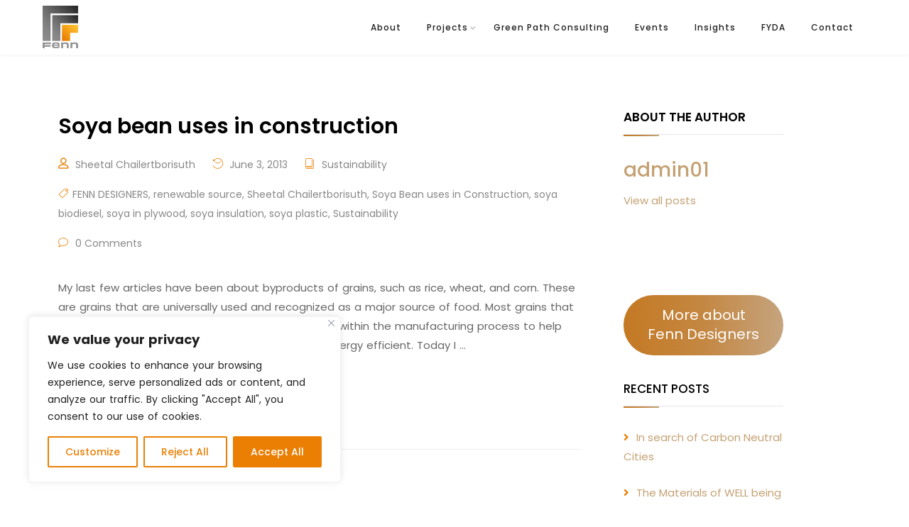

--- FILE ---
content_type: text/html; charset=utf-8
request_url: https://social-plugins.line.me/widget/friend?lineId=%40133jquku&lang=en&type=friend&id=0&origin=https%3A%2F%2Fwww.fenndesigners.com%2Ftag%2Fsoya-bean-uses-in-construction%2F&title=Soya%20Bean%20uses%20in%20Construction%20-%20Fenn%20Designers&env=REAL
body_size: 768
content:
<!DOCTYPE html>
<html lang="en">
<head>
      <meta charset="UTF-8">
      <link rel="stylesheet" type="text/css" href="https://www.line-website.com/social-plugins/css/widget.1.27.7.1.css"/>
      <script>
          window.lineIt = {"login":false,"friend":{"friendName":"FENN","invalidOa":false,"pictureUrl":"https://profile.line-scdn.net/0hFA7C_LwjGW4aOgcBevpnEWpqGgQ5S0B8YlheCXs8QVcnWQk6ZQhXDy0_TwxzClpsMAxfD38-F18WKW4IBGzlWh0KR1kjDFY6NlxfjQ","homeUrl":"https://timeline.line.me/user/_df29J1N-CoYAEFTbTeKQJleVTLU65d445g9ea98","timelineID":"_df29J1N-CoYAEFTbTeKQJleVTLU65d445g9ea98","friendCount":5,"userFriendStatus":{"contactStatus":{"status":"UNSPECIFIED"}},"contactStatus":{"status":"UNSPECIFIED"}}}
      </script>
</head>
<body class="en chrome otherOs" style="width: max-content;">
<div class="btnWrap afWrap">
      <button class="btn  on" title="Add FENN as a friend."><i></i><span class="label"><span class="lang">Add friend</span></span>
      </button>
      <span class="bubble">
            <span class="article  ">
                <span class="num" title="5">5</span><a class="icon" href="https://timeline.line.me/user/_df29J1N-CoYAEFTbTeKQJleVTLU65d445g9ea98" target="_blank" title="See more posts on FENN&#39;s Home."></a>
            </span>
      </span>
</div>
</body>
<script src="https://www.line-website.com/social-plugins/js/widget/button.1.27.7.1.js" async="async" defer="defer" crossorigin="anonymous"></script>
<script src="https://www.line-website.com/social-plugins/js/lib/sentry.1.27.7.1.js" crossorigin="anonymous"></script>
</html>

--- FILE ---
content_type: text/css
request_url: https://www.fenndesigners.com/wp-content/plugins/obelisk_plugin/wpbakery/assets/css/elements.css
body_size: 791
content:
/*==================================================================
WPBAkery css
===================================================================*/

.obelisk-section-background-overlay {
    background-size: cover;
    height: 100%;
    width: 100%;
    top: 0;
    left: 0;
    position: absolute;
}

.obelisk-footer-padding {
    padding: 100px 0px 100px 0px !important;
    background: #18191D;
}

.obelisk-top-header-padding {
    padding-top: 10px;
    padding-bottom: 20px;
    z-index: 1;
}

.obelisk-bottom-header-padding {
    padding: 0px 50px !important;
    margin-top: -20px !important;
    margin-bottom: -15px !important;
    z-index: 1;
    transition: background 0.3s, border 0.3s, border-radius 0.3s, box-shadow 0.3s !important;
}

.obelisk-bottom-header-row {
    padding: 0px 20px !important;
    border-radius: 5px !important;
    background: #fdfdfd;
    z-index: 10;
    z-index: 1;
}

.obelisk-bottom-header-row .vc_column-inner {
    padding-top: 0px !important;
}

.obelisk-sticky-top.is-stuck {
    position: fixed !important;
    top: 20px !important;
    background: #FFFFFF;
}

.admin-bar .obelisk-sticky-top.is-stuck {
    top: calc(20px + 32px) !important;
}

.obelisk-footer-padding .obelisk-heading.style-1 {
    margin-top: 0;
}

.wpb_gmaps_widget .wpb_wrapper {
    padding: 0px !important;
}

@media (max-width: 767px) {
    .obelisk-top-header-padding {
        display: none;
    }
    .obelisk-bottom-header-padding {
        padding: 0px !important;
    }
    .obelisk-bottom-header-row {
        padding: 20px !important;
        border-radius: 0px !important;
    }
    .obelisk-sticky-top .vc_row.vc_row-flex {
        flex-wrap: initial;
    }
    .obelisk-testim-2 {
        margin-bottom: 120px;
        margin-top: 150px;
    }
}


/*==================================================================
WPBAkery icon Box Styles
===================================================================*/

.obelisk-icon-box {
    position: relative;
    display: flex;
}

.obelisk-icon-box .icon {
    display: inline-block;
}

.obelisk-icon-box .icon i {
    font-size: 30px;
}

.obelisk-icon-box .content {
    padding: 0px;
    display: inline-block;
    padding-left: 30px;
}

.obelisk-icon-box .content h3 {
    font-size: 14px;
    font-weight: 600;
    margin-top: 0px;
    margin-bottom: 5px
}

.obelisk-icon-box .content p {
    margin-bottom: 0px;
}


/*==================================================================
WPBAkery social icons Styles
===================================================================*/

.obelisk_social_icons .social_icon {
    display: inline-block;
}

.obelisk_social_icons .social_icon a {
    margin-right: 15px;
}

.obelisk_social_icons .social_icon a {
    background-color: rgba(255, 255, 255, 0.01);
    border-radius: 50%;
    display: -webkit-inline-box;
    display: -ms-inline-flexbox;
    display: inline-flex;
    line-height: var(--icon-size, 25px);
    width: calc(var(--icon-size, 25px) + 2*var(--icon-padding, .5em));
    height: calc(var(--icon-size, 25px) + 2*var(--icon-padding, .5em));
    -webkit-box-align: center;
    -ms-flex-align: center;
    align-items: center;
    -webkit-box-pack: center;
    -ms-flex-pack: center;
    justify-content: center;
    text-align: center;
    cursor: pointer;
}

--- FILE ---
content_type: text/css
request_url: https://www.fenndesigners.com/wp-content/plugins/obelisk_plugin/widgets/css/style.css?ver=1.0.0
body_size: 1735
content:
/* ----------------------------------------------------------------
     [ Start Products ]
-----------------------------------------------------------------*/
.products .section-head {
  margin-bottom: 40px; }

.products .section-head p {
  margin: 15px 0; }

.products .item {
  margin-bottom: 15px;
  overflow: hidden;
  position: relative;
  text-align: center; }

.products .item:hover .info {
  bottom: 30%; }

.products .item:hover .info .icon {
  display: inline-block;
  margin-top: 38px; }

.products .item:hover .product-img:after {
  height: 100%;
  opacity: .6;
  top: 0;
  visibility: visible; }

.products .item .product-img {
  overflow: hidden;
  position: relative; }

.products .item .product-img:after {
  background-color: rgba(0, 0, 0, 0.9);
  border-top: 2px solid #75dab4;
  content: '';
  height: 25%;
  left: 0;
  opacity: 1;
  position: absolute;
  top: 75%;
  transition: all .4s;
  visibility: visible;
  width: 100%; }

.products .item .info {
  color: #fff;
  bottom: 5%;
  left: 0;
  padding: 0 15px;
  position: absolute;
  transition: all .4s;
  width: 100%;
  z-index: 4; }

.products .item .info h6, .products .item .info h6 a {
  font-size: 16px;
  letter-spacing: 1px;
  margin-bottom: 5px;
  color: #fff; }

.products .item .info span {
  font-size: 13px;
  font-style: italic;
  margin-bottom: 10px;
  color: #eee; }

.products .item .info .icon {
  color: #eee;
  cursor: pointer;
  display: none;
  font-size: 16px;
  margin: 7px 10px;
  position: relative;
  width: 35px;
  height: 35px;
  line-height: 35px;
  border-radius: 50%;
  border: 1px solid #eee; }

.products .item .info .icon .icon-text {
  visibility: hidden;
  opacity: 0;
  position: absolute;
  top: 0;
  left: 50%;
  font-size: 12px;
  text-transform: capitalize;
  margin-top: -6px;
  display: table;
  clear: both;
  -webkit-transform: translate3d(-50%, -100%, 0);
  transform: translate3d(-50%, -100%, 0);
  color: #fff !important;
  padding: 3px 8px;
  line-height: 1.5;
  border-radius: 3px;
  width: -webkit-max-content;
  width: -moz-max-content;
  width: max-content;
  width: 80px;
  border-color: #75dab4;
  background-color: #75dab4; }

.products .item .info .icon .icon-text:before {
  content: "";
  position: absolute;
  width: 0;
  height: 0;
  border-color: transparent;
  border-style: solid;
  bottom: -5px;
  left: 50%;
  right: auto;
  margin-bottom: 0;
  margin-left: -4px;
  margin-right: 0;
  border-width: 5px 5px 0 5px;
  border-color: transparent;
  border-top-color: #75dab4; }

.products .item .info .icon:hover {
  color: #75dab4;
  border-color: #75dab4; }

.products .item .info .icon:hover .icon-text {
  visibility: inherit;
  opacity: 1; }

/* ----------------------------------------------------------------
     [ End Products ]
-----------------------------------------------------------------*/
/* Search */

  .header-search-icon a.search {
    font-size: 16px;
    position: relative; }
  .header-search-icon a.cart-contents {
    font-size: 14px;
    position: relative;
    left: 20px; }
  .header-search-icon a i {
    color: #eee; }
  .header-search-icon .close-black-block a i {
    color: #ffffff; }
  .header-search-icon .close-black-block a i.fa-times {
    color: #ffffff; }
  .header-search-icon .close-black-block a:after {
    display: none; }
  .header-search-icon .searchform input[type=search] {
    font-style: italic;
    font-size: 16px;
    height: 56px; }
  .header-search-icon .searchform .searchsubmit {
    background: transparent; }
  .header-search-icon .searchform::after {
    background: #75dab4;
    color: #ffffff !important;
    right: 0;
    height: 56px;
    line-height: 56px;
    width: 56px;
    font-size: 2rem; }
  .header-search-icon .searchform:hover::after {
    opacity: 0.7; }
  .header-search-icon.open .black-search-block {
  opacity: 1;
  visibility: visible;
  -webkit-transition: all 0.25s linear;
  -moz-transition: all 0.25s linear;
  -ms-transition: all 0.25s linear;
  -o-transition: all 0.25s linear;
  transition: all 0.25s linear;
  z-index: 9999999; }
.header-search-icon.open .black-search-table-cell div {
  top: 0px;
  opacity: 1;
  -webkit-transition: all 0.25s linear;
  transition: all 0.25s linear;
  -webkit-transition-delay: 150ms;
  transition-delay: 150ms; }

  /* ---------------------Search -------------------------------*/

  .header-offcanvas-icon a.offcanvas {
    font-size: 16px;
    position: relative; }
  .header-offcanvas-icon a.cart-contents {
    font-size: 14px;
    position: relative;
    left: 20px; }
  .header-offcanvas-icon a i {
    color: #eee; }
  .header-offcanvas-icon .close-black-block-offcanvas a i {
    color: #ffffff; }
  .header-offcanvas-icon .close-black-block-offcanvas a i.fa-times {
    color: #ffffff; }
  .header-offcanvas-icon .close-black-block-offcanvas a:after {
    display: none; }
  .header-offcanvas-icon .offcanvasform input[type=offcanvas] {
    font-style: italic;
    font-size: 16px;
    height: 56px; }
  .header-offcanvas-icon .offcanvasform .offcanvassubmit {
    background: transparent; }
  .header-offcanvas-icon .offcanvasform::after {
    background: #75dab4;
    color: #ffffff !important;
    right: 0;
    height: 56px;
    line-height: 56px;
    width: 56px;
    font-size: 2rem; }
  .header-offcanvas-icon .offcanvasform:hover::after {
    opacity: 0.7; }

    .black-offcanvas-block {
    position: fixed;
    top: 0;
    left: 0;
    width: 100%;
    height: 100%;
    z-index: 100;
    opacity: 0;
    background: rgba(0, 0, 0, 0.9);
    visibility: hidden;
    -webkit-backface-visibility: hidden;
    backface-visibility: hidden;
    -webkit-box-sizing: border-box;
    -moz-box-sizing: border-box;
    box-sizing: border-box;
    -webkit-transition: all 0.25s linear;
    -moz-transition: all 0.25s linear;
    -ms-transition: all 0.25s linear;
    -o-transition: all 0.25s linear;
    transition: all 0.25s linear;
    z-index: -1;
}
  .header-offcanvas-icon.open .black-offcanvas-block {
  opacity: 1;
  visibility: visible;
  -webkit-transition: all 0.25s linear;
  -moz-transition: all 0.25s linear;
  -ms-transition: all 0.25s linear;
  -o-transition: all 0.25s linear;
  transition: all 0.25s linear;
  z-index: 9999999; }
.header-offcanvas-icon.open .black-offcanvash-table-cell div {
  top: 0px;
  opacity: 1;
  -webkit-transition: all 0.25s linear;
  transition: all 0.25s linear;
  -webkit-transition-delay: 150ms;
  transition-delay: 150ms; }

/* ---------------------YouTubePopUp -------------------------------*/
  
  .YouTubePopUp-Wrap{
    position:fixed;
    width:100%;
    height:100%;
    background-color:#000;
    background-color:rgba(0,0,0,0.8);
    top:0;
    left:0;
    z-index:9999999999999;
}

.YouTubePopUp-animation{
    opacity: 0;
    -webkit-animation-duration: 0.5s;
    animation-duration: 0.5s;
    -webkit-animation-fill-mode: both;
    animation-fill-mode: both;
    -webkit-animation-name: YouTubePopUp;
    animation-name: YouTubePopUp;
}

@-webkit-keyframes YouTubePopUp {
    0% {
        opacity: 0;
    }

    100% {
        opacity: 1;
    }
}

@keyframes YouTubePopUp {
    0% {
        opacity: 0;
    }

    100% {
        opacity: 1;
    }
}

body.logged-in .YouTubePopUp-Wrap{ /* For WordPress */
    top:32px;
    z-index:99998;
}

.YouTubePopUp-Content{
    max-width:680px;
    display:block;
    margin:0 auto;
    height:100%;
    position:relative;
}

.YouTubePopUp-Content iframe{
    max-width:100% !important;
    width:100% !important;
    display:block !important;
    height:480px !important;
    border:none !important;
    position:absolute;
    top: 0;
    bottom: 0;
    margin: auto 0;
}

.YouTubePopUp-Hide{
    -webkit-animation-duration: 0.5s;
    animation-duration: 0.5s;
    -webkit-animation-fill-mode: both;
    animation-fill-mode: both;
    -webkit-animation-name: YouTubePopUpHide;
    animation-name: YouTubePopUpHide;
}

@-webkit-keyframes YouTubePopUpHide {
    0% {
        opacity: 1;
    }

    100% {
        opacity: 0;
    }
}

@keyframes YouTubePopUpHide {
    0% {
        opacity: 1;
    }

    100% {
        opacity: 0;
    }
}

.YouTubePopUp-Close{
    position:absolute;
    top:0;
    cursor:pointer;
    bottom:528px;
    right:0px;
    margin:auto 0;
    width:24px;
    height:24px;
    background:url(../images/close.png) no-repeat;
    background-size:24px 24px;
    -webkit-background-size:24px 24px;
    -moz-background-size:24px 24px;
    -o-background-size:24px 24px;
}

.YouTubePopUp-Close:hover{
    opacity:0.5;
}

@media all and (max-width: 768px) and (min-width: 10px){
    .YouTubePopUp-Content{
        max-width:90%;
    }
}

@media all and (max-width: 600px) and (min-width: 10px){
    .YouTubePopUp-Content iframe{
        height:320px !important;
    }

    .YouTubePopUp-Close{
        bottom:362px;
    }
}

@media all and (max-width: 480px) and (min-width: 10px){
    .YouTubePopUp-Content iframe{
        height:220px !important;
    }

    .YouTubePopUp-Close{
        bottom:262px;
    }
}

--- FILE ---
content_type: text/css
request_url: https://www.fenndesigners.com/wp-content/plugins/obelisk_plugin//assets/fonts/linea/weather/css/style.css?ver=6.9
body_size: 901
content:
@charset "UTF-8";

@font-face {
  font-family: "linea-weather-10";
  src:url("../webfonts/linea-weather-10.eot");
  src:url("../webfonts/linea-weather-10.eot?#iefix") format("embedded-opentype"),
    url("../webfonts/linea-weather-10.woff") format("woff"),
    url("../webfonts/linea-weather-10.ttf") format("truetype"),
    url("../webfonts/linea-weather-10.svg#linea-weather-10") format("svg");
  font-weight: normal;
  font-style: normal;
  font-display: swap;
}

[data-icon]:before {
  font-family: "linea-weather-10" !important;
  content: attr(data-icon);
  font-style: normal !important;
  font-weight: normal !important;
  font-variant: normal !important;
  text-transform: none !important;
  speak: none;
  line-height: 1;
  -webkit-font-smoothing: antialiased;
  -moz-osx-font-smoothing: grayscale;
}

[class^="linea-weather"]:before,
[class*=" linea-weather"]:before {
  font-family: "linea-weather-10" !important;
  font-style: normal !important;
  font-weight: normal !important;
  font-variant: normal !important;
  text-transform: none !important;
  speak: none;
  line-height: 1;
  -webkit-font-smoothing: antialiased;
  -moz-osx-font-smoothing: grayscale;
}

.linea-weather-aquarius:before {
  content: "\e000";
}
.linea-weather-aries:before {
  content: "\e001";
}
.linea-weather-cancer:before {
  content: "\e002";
}
.linea-weather-capricorn:before {
  content: "\e003";
}
.linea-weather-cloud:before {
  content: "\e004";
}
.linea-weather-cloud-drop:before {
  content: "\e005";
}
.linea-weather-cloud-lightning:before {
  content: "\e006";
}
.linea-weather-cloud-snowflake:before {
  content: "\e007";
}
.linea-weather-downpour-fullmoon:before {
  content: "\e008";
}
.linea-weather-downpour-halfmoon:before {
  content: "\e009";
}
.linea-weather-downpour-sun:before {
  content: "\e00a";
}
.linea-weather-drop:before {
  content: "\e00b";
}
.linea-weather-first-quarter:before {
  content: "\e00c";
}
.linea-weather-fog:before {
  content: "\e00d";
}
.linea-weather-fog-fullmoon:before {
  content: "\e00e";
}
.linea-weather-fog-halfmoon:before {
  content: "\e00f";
}
.linea-weather-fog-sun:before {
  content: "\e010";
}
.linea-weather-fullmoon:before {
  content: "\e011";
}
.linea-weather-gemini:before {
  content: "\e012";
}
.linea-weather-hail:before {
  content: "\e013";
}
.linea-weather-hail-fullmoon:before {
  content: "\e014";
}
.linea-weather-hail-halfmoon:before {
  content: "\e015";
}
.linea-weather-hail-sun:before {
  content: "\e016";
}
.linea-weather-last-quarter:before {
  content: "\e017";
}
.linea-weather-leo:before {
  content: "\e018";
}
.linea-weather-libra:before {
  content: "\e019";
}
.linea-weather-lightning:before {
  content: "\e01a";
}
.linea-weather-mistyrain:before {
  content: "\e01b";
}
.linea-weather-mistyrain-fullmoon:before {
  content: "\e01c";
}
.linea-weather-mistyrain-halfmoon:before {
  content: "\e01d";
}
.linea-weather-mistyrain-sun:before {
  content: "\e01e";
}
.linea-weather-moon:before {
  content: "\e01f";
}
.linea-weather-moondown-full:before {
  content: "\e020";
}
.linea-weather-moondown-half:before {
  content: "\e021";
}
.linea-weather-moonset-full:before {
  content: "\e022";
}
.linea-weather-moonset-half:before {
  content: "\e023";
}
.linea-weather-move2:before {
  content: "\e024";
}
.linea-weather-newmoon:before {
  content: "\e025";
}
.linea-weather-pisces:before {
  content: "\e026";
}
.linea-weather-rain:before {
  content: "\e027";
}
.linea-weather-rain-fullmoon:before {
  content: "\e028";
}
.linea-weather-rain-halfmoon:before {
  content: "\e029";
}
.linea-weather-rain-sun:before {
  content: "\e02a";
}
.linea-weather-sagittarius:before {
  content: "\e02b";
}
.linea-weather-scorpio:before {
  content: "\e02c";
}
.linea-weather-snow:before {
  content: "\e02d";
}
.linea-weather-snow-fullmoon:before {
  content: "\e02e";
}
.linea-weather-snow-halfmoon:before {
  content: "\e02f";
}
.linea-weather-snow-sun:before {
  content: "\e030";
}
.linea-weather-snowflake:before {
  content: "\e031";
}
.linea-weather-star:before {
  content: "\e032";
}
.linea-weather-storm-11:before {
  content: "\e033";
}
.linea-weather-storm-32:before {
  content: "\e034";
}
.linea-weather-storm-fullmoon:before {
  content: "\e035";
}
.linea-weather-storm-halfmoon:before {
  content: "\e036";
}
.linea-weather-storm-sun:before {
  content: "\e037";
}
.linea-weather-sun:before {
  content: "\e038";
}
.linea-weather-sundown:before {
  content: "\e039";
}
.linea-weather-sunset:before {
  content: "\e03a";
}
.linea-weather-taurus:before {
  content: "\e03b";
}
.linea-weather-tempest:before {
  content: "\e03c";
}
.linea-weather-tempest-fullmoon:before {
  content: "\e03d";
}
.linea-weather-tempest-halfmoon:before {
  content: "\e03e";
}
.linea-weather-tempest-sun:before {
  content: "\e03f";
}
.linea-weather-variable-fullmoon:before {
  content: "\e040";
}
.linea-weather-variable-halfmoon:before {
  content: "\e041";
}
.linea-weather-variable-sun:before {
  content: "\e042";
}
.linea-weather-virgo:before {
  content: "\e043";
}
.linea-weather-waning-cresent:before {
  content: "\e044";
}
.linea-weather-waning-gibbous:before {
  content: "\e045";
}
.linea-weather-waxing-cresent:before {
  content: "\e046";
}
.linea-weather-waxing-gibbous:before {
  content: "\e047";
}
.linea-weather-wind:before {
  content: "\e048";
}
.linea-weather-wind-e:before {
  content: "\e049";
}
.linea-weather-wind-fullmoon:before {
  content: "\e04a";
}
.linea-weather-wind-halfmoon:before {
  content: "\e04b";
}
.linea-weather-wind-n:before {
  content: "\e04c";
}
.linea-weather-wind-ne:before {
  content: "\e04d";
}
.linea-weather-wind-nw:before {
  content: "\e04e";
}
.linea-weather-wind-s:before {
  content: "\e04f";
}
.linea-weather-wind-se:before {
  content: "\e050";
}
.linea-weather-wind-sun:before {
  content: "\e051";
}
.linea-weather-wind-sw:before {
  content: "\e052";
}
.linea-weather-wind-w:before {
  content: "\e053";
}
.linea-weather-windgust:before {
  content: "\e054";
}


--- FILE ---
content_type: text/css
request_url: https://www.fenndesigners.com/wp-content/themes/obelisk/style.css?ver=1.3.0
body_size: 70277
content:
/*
Theme Name: Obelisk     
Theme URI: https://themeforest.net/item/obelisk-agency-portfolio-creative-wordpress-theme/35255952
Author: ThemesCamp 
Author URI:  http://themeforest.net/user/themescamp/ 
Description: Obelisk is a Modern portfolio and Agency WordPress Theme for agencies to show their creative works.
Version: 1.7.5                                   
License: GNU General Public License version 3.0
License URI: http://www.gnu.org/licenses/gpl-3.0.html    
Text Domain: obelisk  
Domain Path: /lang   
Tags: one-column, two-columns, right-sidebar,custom-colors,featured-images 
*/
/* -----------------------------------------------------------
TABLE OF CONTENTS:-                                                                                                      
--------------------------------------------------------------
* Helper Section         
	- text color   
	- font-weight       
	- font-size 
	- line-height
	- text-transform  
	- letter-spacing 
	- Overlay Effect Bg image     
	- margin-top
	- margin-bottom 
	- padding-top
	- padding-bottom
	- the spacing
	- social-media-colors
* General Section
	- Typography
	- To top style
	- inner page style  
	- wp post style
	- Bootstrap Clearfix
	- Elementor Editor Style
* Header Section
* Slider Section
* Features Section
* Portfolio Section
* Team Section
* Testimonial Section
* Contact Section
* Footer Section
* Blog Section
	- Sidebar Section
	- comment section
* WordPress Style
* Gutenberg Style
* Responsive

------------------------------------------------------------*/
/* ===============================================================
			[ * Helper Section ] 
================================================================*/
/*-------------------[ Base ]------------------------------*/
:root {
  --color-main:#12c2e9;
  --color-primary:#12c2e9;
  --color-secondary:#c471ed;
  --color-ternary: #f64f59;
}

/*-------------------[ text color ]------------------------------*/
.text-color {
  color: var(--color-main);
}

.text-white {
  color: #FFF;
}

.text-black {
  color: #000;
}

.text-extra-dark-gray {
  color: #232323;
}

.text-dark-gray {
  color: #626262;
}

.text-extra-medium-gray {
  color: #757575;
}

.text-medium-gray {
  color: #939393;
}

.text-extra-light-gray {
  color: #b7b7b7;
}

.text-light-gray {
  color: #d6d5d5;
}

.text-very-light-gray {
  color: #ededed;
}

/*-------------------[ font-weight ]------------------------------*/
.fw-100 {
  font-weight: 100;
}

.fw-200 {
  font-weight: 200;
}

.fw-300 {
  font-weight: 300;
}

.fw-400 {
  font-weight: 400;
}

.fw-500 {
  font-weight: 500;
}

.fw-600 {
  font-weight: 600 !important;
}

.fw-700 {
  font-weight: 700 !important;
}

.fw-800 {
  font-weight: 800;
}

.fw-900 {
  font-weight: 900;
}

/*-------------------[ font-size ]------------------------------*/
.fz-10 {
  font-size: 10px;
}

.fz-12 {
  font-size: 12px;
}

.fz-14 {
  font-size: 14px;
}

.fz-15 {
  font-size: 15px;
}

.fz-16 {
  font-size: 16px;
}

.fz-18 {
  font-size: 18px;
}

.fz-20 {
  font-size: 20px;
}

.fz-22 {
  font-size: 22px;
}

.fz-25 {
  font-size: 25px;
}

.fz-30 {
  font-size: 30px;
}

.fz-40 {
  font-size: 40px;
}

.fz-50 {
  font-size: 50px;
}

/*-------------------[ line-height ]------------------------------*/
.line-height-10 {
  line-height: 10px;
}

.line-height-13 {
  line-height: 13px;
}

.line-height-18 {
  line-height: 18px;
}

.line-height-20 {
  line-height: 20px;
}

.line-height-24 {
  line-height: 24px;
}

.line-height-22 {
  line-height: 22px;
}

.line-height-26 {
  line-height: 26px;
}

.line-height-28 {
  line-height: 28px;
}

.line-height-30 {
  line-height: 30px;
}

.line-height-35 {
  line-height: 35px;
}

.line-height-40 {
  line-height: 40px;
}

.line-height-45 {
  line-height: 45px;
}

.line-height-50 {
  line-height: 50px;
}

.line-height-55 {
  line-height: 55px;
}

.line-height-60 {
  line-height: 60px;
}

.line-height-65 {
  line-height: 65px;
}

.line-height-70 {
  line-height: 70px;
}

.line-height-75 {
  line-height: 75px;
}

.line-height-80 {
  line-height: 80px;
}

.line-height-85 {
  line-height: 85px;
}

.line-height-90 {
  line-height: 90px;
}

.line-height-95 {
  line-height: 95px;
}

.line-height-100 {
  line-height: 100px;
}

.line-height-110 {
  line-height: 110px;
}

.line-height-120 {
  line-height: 120px;
}

/*-------------------[ text-transform ]------------------------------*/
.text-u {
  text-transform: uppercase;
}

.text-l {
  text-transform: lowercase;
}

.text-c {
  text-transform: capitalize;
}

.text-non {
  text-transform: none;
}

.text-i {
  font-style: italic;
}

/*-------------------[ letter-spacing ]------------------------------*/
.ls0 {
  letter-spacing: 0px;
}

.ls1 {
  letter-spacing: 1px;
}

.ls2 {
  letter-spacing: 2px;
}

.ls3 {
  letter-spacing: 3px;
}

.ls4 {
  letter-spacing: 4px;
}

.ls5 {
  letter-spacing: 5px;
}

.ls10 {
  letter-spacing: 10px;
}

/*-------------------[ Overlay Effect Bg image ]------------------------------*/
[data-overlay-dark],
[data-overlay-light] {
  position: relative;
}

[data-overlay-dark] .container,
[data-overlay-light] .container {
  position: relative;
  z-index: 2;
}

[data-overlay-dark]:before,
[data-overlay-light]:before {
  content: "";
  position: absolute;
  width: 100%;
  height: 100%;
  top: 0;
  left: 0;
  z-index: 1;
}

[data-overlay-dark]:before {
  background: #1a1d24;
}

[data-overlay-light]:before {
  background: #fff;
}

[data-overlay-dark] h1,
[data-overlay-dark] h2,
[data-overlay-dark] h3,
[data-overlay-dark] h4,
[data-overlay-dark] h5,
[data-overlay-dark] h6,
[data-overlay-dark] span {
  color: #fff;
}

[data-overlay-dark] p {
  color: #bbb;
}

[data-overlay-dark="0"]:before,
[data-overlay-light="0"]:before {
  opacity: 0;
}

[data-overlay-dark="1"]:before,
[data-overlay-light="1"]:before {
  opacity: 0.1;
}

[data-overlay-dark="2"]:before,
[data-overlay-light="2"]:before {
  opacity: 0.2;
}

[data-overlay-dark="3"]:before,
[data-overlay-light="3"]:before {
  opacity: 0.3;
}

[data-overlay-dark="4"]:before,
[data-overlay-light="4"]:before {
  opacity: 0.4;
}

[data-overlay-dark="5"]:before,
[data-overlay-light="5"]:before {
  opacity: 0.5;
}

[data-overlay-dark="6"]:before,
[data-overlay-light="6"]:before {
  opacity: 0.6;
}

[data-overlay-dark="7"]:before,
[data-overlay-light="7"]:before {
  opacity: 0.7;
}

[data-overlay-dark="8"]:before,
[data-overlay-light="8"]:before {
  opacity: 0.8;
}

[data-overlay-dark="9"]:before,
[data-overlay-light="9"]:before {
  opacity: 0.9;
}

[data-overlay-dark="10"]:before,
[data-overlay-light="10"]:before {
  opacity: 1;
}

.gray-filter {
  webkit-filter: grayscale(100%);
  -moz-filter: grayscale(100%);
  filter: grayscale(100%);
}

/*-------------------[ margin-top  (0/100) +5 ]------------------------------*/
.mt-0 {
  margin-top: 0;
}

.mt-5 {
  margin-top: 5px;
}

.mt-10 {
  margin-top: 10px;
}

.mt-15 {
  margin-top: 15px;
}

.mt-20 {
  margin-top: 20px;
}

.mt-25 {
  margin-top: 25px;
}

.mt-30 {
  margin-top: 30px;
}

.mt-35 {
  margin-top: 35px;
}

.mt-40 {
  margin-top: 40px;
}

.mt-45 {
  margin-top: 45px;
}

.mt-50 {
  margin-top: 50px;
}

.mt-55 {
  margin-top: 55px;
}

.mt-60 {
  margin-top: 60px;
}

.mt-65 {
  margin-top: 65px;
}

.mt-70 {
  margin-top: 70px;
}

.mt-75 {
  margin-top: 75px;
}

.mt-80 {
  margin-top: 80px;
}

.mt-85 {
  margin-top: 85px;
}

.mt-90 {
  margin-top: 90px;
}

.mt-95 {
  margin-top: 95px;
}

.mt-100 {
  margin-top: 100px;
}

/*-------------------[ margin-bottom  (0/100) +5 ]------------------------------*/
.mb-0 {
  margin-bottom: 0;
}

.mb-5 {
  margin-bottom: 5px;
}

.mb-10 {
  margin-bottom: 10px;
}

.mb-15 {
  margin-bottom: 15px;
}

.mb-20 {
  margin-bottom: 20px;
}

.mb-25 {
  margin-bottom: 25px;
}

.mb-30 {
  margin-bottom: 30px;
}

.mb-35 {
  margin-bottom: 35px;
}

.mb-40 {
  margin-bottom: 40px;
}

.mb-45 {
  margin-bottom: 45px;
}

.mb-50 {
  margin-bottom: 50px;
}

.mb-55 {
  margin-bottom: 55px;
}

.mb-60 {
  margin-bottom: 60px;
}

.mb-65 {
  margin-bottom: 65px;
}

.mb-70 {
  margin-bottom: 70px;
}

.mb-75 {
  margin-bottom: 75px;
}

.mb-80 {
  margin-bottom: 80px;
}

.mb-85 {
  margin-bottom: 85px;
}

.mb-90 {
  margin-bottom: 90px;
}

.mb-95 {
  margin-bottom: 95px;
}

.mb-100 {
  margin-bottom: 100px;
}

/*-------------------[ padding-left  (0/100) +5 ]------------------------------*/
.pl-0 {
  padding-left: 0;
}

.pl-5 {
  padding-left: 5px;
}

.pl-10 {
  padding-left: 10px;
}

.pl-15 {
  padding-left: 15px;
}

.pl-20 {
  padding-left: 20px;
}

.pl-25 {
  padding-left: 25px;
}

.pl-30 {
  padding-left: 30px;
}

/*-------------------[ padding-top  (0/100) +5 ]------------------------------*/
.pt-0 {
  padding-top: 0 !important;
}

.pt-5 {
  padding-top: 5px;
}

.pt-10 {
  padding-top: 10px;
}

.pt-15 {
  padding-top: 15px;
}

.pt-20 {
  padding-top: 20px;
}

.pt-25 {
  padding-top: 25px;
}

.pt-30 {
  padding-top: 30px;
}

.pt-35 {
  padding-top: 35px;
}

.pt-40 {
  padding-top: 40px;
}

.pt-45 {
  padding-top: 45px;
}

.pt-50 {
  padding-top: 50px;
}

.pt-55 {
  padding-top: 55px;
}

.pt-60 {
  padding-top: 60px;
}

.pt-65 {
  padding-top: 65px;
}

.pt-70 {
  padding-top: 70px;
}

.pt-75 {
  padding-top: 75px;
}

.pt-80 {
  padding-top: 80px;
}

.pt-85 {
  padding-top: 85px;
}

.pt-90 {
  padding-top: 90px;
}

.pt-95 {
  padding-top: 95px;
}

.pt-100 {
  padding-top: 100px;
}

/*-------------------[ padding-bottom  (0/100) +5 ]------------------------------*/
.pb-0 {
  padding-bottom: 0;
}

.pb-5 {
  padding-bottom: 5px;
}

.pb-10 {
  padding-bottom: 10px;
}

.pb-15 {
  padding-bottom: 15px;
}

.pb-20 {
  padding-bottom: 20px;
}

.pb-25 {
  padding-bottom: 25px;
}

.pb-30 {
  padding-bottom: 30px;
}

.pb-35 {
  padding-bottom: 35px;
}

.pb-40 {
  padding-bottom: 40px;
}

.pb-45 {
  padding-bottom: 45px;
}

.pb-50 {
  padding-bottom: 50px;
}

.pb-55 {
  padding-bottom: 55px;
}

.pb-60 {
  padding-bottom: 60px;
}

.pb-65 {
  padding-bottom: 65px;
}

.pb-70 {
  padding-bottom: 70px;
}

.pb-75 {
  padding-bottom: 75px;
}

.pb-80 {
  padding-bottom: 80px;
}

.pb-85 {
  padding-bottom: 85px;
}

.pb-90 {
  padding-bottom: 90px;
}

.pb-95 {
  padding-bottom: 95px;
}

.pb-100 {
  padding-bottom: 100px;
}

.no-padding {
  padding: 0;
}

/*-------------------[ Spacing  (0/100) +10 ]------------------------------*/
.spc-10 {
  width: 100%;
  height: 10px;
}

.spc-20 {
  width: 100%;
  height: 20px;
}

.spc-30 {
  width: 100%;
  height: 30px;
}

.spc-40 {
  width: 100%;
  height: 40px;
  clear: both;
}

.spc-50 {
  width: 100%;
  height: 50px;
}

.spc-60 {
  width: 100%;
  height: 60px;
}

.spc-70 {
  width: 100%;
  height: 70px;
}

.spc-80 {
  width: 100%;
  height: 80px;
}

.spc-90 {
  width: 100%;
  height: 90px;
}

.spc-100 {
  width: 100%;
  height: 100px;
}

/*-------------------[ Social-media-colors ]------------------------------*/
.f-color {
  color: #3b5999;
}

.tw-color {
  color: #55acee;
}

.lin-color {
  color: #0077B5;
}

.g-plus-color {
  color: #dd4b39;
}

.pin-color {
  color: #bd081c;
}

.ytube-color {
  color: #cd201f;
}

.inst-color {
  color: #e4405f;
}

.be-color {
  color: #131418;
}

/* background */
.f-bg {
  background-color: #3b5999;
  border-color: #3b5999;
}

.tw-bg {
  background-color: #55acee;
  border-color: #55acee;
}

.lin-bg {
  background-color: #0077B5;
  border-color: #0077B5;
}

.g-plus-bg {
  background-color: #dd4b39;
  border-color: #dd4b39;
}

.pin-bg {
  background-color: #bd081c;
  border-color: #bd081c;
}

.ytube-bg {
  background-color: #cd201f;
  border-color: #cd201f;
}

.inst-bg {
  background-color: #e4405f;
  border-color: #e4405f;
}

.be-bg {
  background-color: #131418;
  border-color: #131418;
}

.b-none {
  border: none !important;
}

.bg-img {
  background-size: cover;
  background-repeat: no-repeat;
}

.ontop {
  position: relative;
  z-index: 7;
}

/*-------------------[ Heading styles ]------------------------------*/
.dflex {
  display: flex !important;
}

/*-------------------[ Heading styles ]------------------------------*/
.dsc-heading-style1 h5 {
  margin-top: 0px;
  font-size: 13px !important;
  line-height: 1.2;
  margin-bottom: 11px;
  letter-spacing: 0.02em;
  text-transform: uppercase;
  color: var(--color-main);
}

.dsc-heading-style2 h3 {
  font-size: 40px;
  line-height: 54px;
  font-weight: 600;
  color: #fff;
  text-align: center;
  margin: auto;
  display: block;
  float: none;
  margin: auto;
  padding-bottom: 40px;
}

.mx-auto {
  margin-left: auto;
  margin-right: auto;
  float: initial;
}

/*-------------------[ Effect classes]------------------------------*/
.obelisk-effect-01 {
  color: transparent;
  -webkit-text-stroke: 1px rgba(255, 255, 255, 0.1);
  opacity: 0.3;
}

.obelisk-effect-02 {
  color: transparent;
  -webkit-text-stroke: 1px rgba(0, 0, 0, 0.2);
  opacity: 0.3;
}

.obelisk-stroke span {
  -webkit-text-stroke-width: 1px;
  -webkit-text-stroke-color: #fff;
  color: transparent;
}

/*....................................Animation splitter.................*/
/* ====================== [ Start Text Animation & Images ] ====================== */
.splitting.animated .char {
  animation: fadeInUp 0.4s cubic-bezier(0.3, 0, 0.7, 1) both;
  animation-delay: calc(30ms * var(--char-index));
}

.splitting .whitespace {
  width: 5px;
}

@keyframes fadeInUp {
  0% {
    opacity: 0;
    transform: translateY(20px);
  }
  100% {
    opacity: 1;
    transform: translateY(0);
  }
}
.splitting.txt.animated .char {
  animation: fadeIn 0.3s cubic-bezier(0.3, 0, 0.7, 1) both;
  animation-delay: calc(10ms * var(--char-index));
}

.splitting.txt .whitespace {
  width: 5px;
}

@keyframes fadeIn {
  0% {
    opacity: 0;
  }
  100% {
    opacity: 1;
  }
}
@media (min-width: 1199px) {
  .imago {
    transition: all 0.8s;
    transition-delay: 0.3s;
  }
  .imago.animated {
    clip-path: polygon(0 0, 100% 0, 100% 100%, 0 100%);
  }
  .elementor-editor-active .imago, .vc_editor .imago {
    clip-path: none;
  }
}
.elementor-editor-active .wow, .vc_editor .wow {
  visibility: visible !important;
}

/* ====================== [ End Text Animation & Images ] ====================== */
.obelisk-fadinup-split span {
  opacity: 0;
  position: relative;
  display: inline-block;
}

.obelisk-fadinup-split span.active {
  animation: fadeInUp 0.4s cubic-bezier(0.3, 0, 0.7, 1) both;
  animation-delay: calc(30ms * var(--char-index));
}

/**/
.splitting.txt.animated .char {
  animation: fadeIn 0.3s cubic-bezier(0.3, 0, 0.7, 1) both;
  animation-delay: calc(10ms * var(--char-index));
}

.splitting.txt .whitespace {
  width: 5px;
}

/**/
.obelisk-effect-1:after {
  content: "";
  width: 8%;
  height: 100%;
  background: rgba(255, 255, 255, 0.05);
  position: absolute;
  left: 0;
  top: 0;
}

.obelisk-effect-3:after {
  content: "";
  width: 8%;
  height: 100%;
  background: rgba(255, 255, 255, 0.05);
  position: absolute;
  right: 0;
  top: 0;
}

.obelisk-gallery .elementor-image-gallery .gallery-item img {
  width: 60px;
  height: 60px;
  border: none;
}

.valign {
  display: -webkit-box;
  display: -ms-flexbox;
  display: flex;
  -webkit-box-align: center;
  -ms-flex-align: center;
  align-items: center;
}

/* ====================== Theme Dark & Light ====================== */
@media (prefers-color-scheme: dark) {
  body.obelisk-auto-mode {
    color: #c8c8c8;
    background-color: #0C0F16;
  }
  body.obelisk-auto-mode h1, body.obelisk-auto-mode h2, body.obelisk-auto-mode h3, body.obelisk-auto-mode h4, body.obelisk-auto-mode h5, body.obelisk-auto-mode h6, body.obelisk-auto-mode .fn.comment-author .url, body.obelisk-auto-mode .pagination li a:hover, body.obelisk-auto-mode .sidebar .recent-posts-widget .widget-post-content h3 a,
body.obelisk-auto-mode .obelisk-text-mode1 {
    color: #fff;
  }
  body.obelisk-auto-mode .error-text, body.obelisk-auto-mode .fn.comment-author, body.obelisk-auto-mode .obelisk-text-mode2 {
    color: #ccc;
  }
  body.obelisk-auto-mode .blog-wrapper, body.obelisk-auto-mode form textarea, body.obelisk-auto-mode input, body.obelisk-auto-mode .page-content-wrapper {
    background: #0C0F16;
  }
  body.obelisk-auto-mode .gray-bg, body.obelisk-auto-mode .obelisk-section-mode2, body.obelisk-auto-mode .tags-bottom a, body.obelisk-auto-mode blockquote {
    background: #11141B;
  }
  body.obelisk-auto-mode .obelisk-section-mode5 {
    background-color: #101010;
  }
  body.obelisk-auto-mode .obelisk-section-mode6 {
    background-color: #111215;
  }
  body.obelisk-auto-mode .obelisk-section-mode7 {
    background-color: #202123;
  }
  body.obelisk-auto-mode .obelisk-section-mode8 {
    background-color: #18191D;
  }
  body.obelisk-auto-mode .obelisk-section-mode9 {
    background: linear-gradient(90deg, #18191D 30%, #111215 0%);
  }
  body.obelisk-auto-mode .obelisk-section-mode3 {
    background: linear-gradient(200deg, #141518 50%, #111215 50%);
  }
  body.obelisk-auto-mode .comment-body, body.obelisk-auto-mode .related-inner {
    background: #121a23;
  }
  body.obelisk-auto-mode .swork-line {
    background: #fff;
  }
  body.obelisk-auto-mode .comment-reply-link, body.obelisk-auto-mode .pagination > li > a, body.obelisk-auto-mode .pagination > li > span, body.obelisk-auto-mode .obelisk-section-mode1 {
    background-color: #0c0f16;
  }
  body.obelisk-auto-mode .widget_categories ul li.cat-item span, body.obelisk-auto-mode .share-box a {
    background-color: #11141B;
  }
  body.obelisk-auto-mode .obelisk-section-mode3 {
    background-color: #121a23;
  }
  body.obelisk-auto-mode .border-post, body.obelisk-auto-mode .searchform input[type=search], body.obelisk-auto-mode form textarea, body.obelisk-auto-mode input, body.obelisk-auto-mode .img-pagi, body.obelisk-auto-mode .comment-form-comment:before,
body.obelisk-auto-mode .comment-meta .comment-edit-link, body.obelisk-auto-mode .post.sticky, body.obelisk-auto-mode .sidebar .recent-posts-widget:not(:last-child), body.obelisk-auto-mode .tagcloud a,
body.obelisk-auto-mode .post-bottom {
    border-color: #333;
  }
  body.obelisk-auto-mode .custom-logo .custom-logo-dark, body.obelisk-auto-mode .obelisk-logo-dark {
    display: none;
  }
  body.obelisk-auto-mode .custom-logo .custom-logo-light, body.obelisk-auto-mode .obelisk-logo-light {
    display: initial;
  }
  body.obelisk-auto-mode .header.white-header {
    background: #11141b;
    box-shadow: 0 0 5px 0 #333;
  }
  body.obelisk-auto-mode .header.white-header .navigation li a, body.obelisk-auto-mode .custom-absolute-menu .is-stickey .cart-contents:before, body.obelisk-auto-mode .custom-absolute-menu .cart-contents:before {
    color: #e2dcdc;
  }
  body.obelisk-auto-mode .header .cart-contents:before {
    color: #e2dcdc;
  }
  body.obelisk-auto-mode .header.custom-absolute-menu .is-stickey .logo-dark {
    display: initial;
  }
  body.obelisk-auto-mode .header.custom-absolute-menu .is-stickey .logo-white {
    display: none;
  }
  body.obelisk-auto-mode .header.not-custom-menu .logo-d-mode {
    display: none;
  }
  body.obelisk-auto-mode .header.not-custom-menu .logo-d-mode {
    display: initial;
  }
  body.obelisk-auto-mode .header.not-custom-menu .logo-l-mode {
    display: none;
  }
  body.obelisk-auto-mode .header .is-stickey .stuck-nav {
    background: #11141b;
    box-shadow: 0 0 5px 0 #333;
  }
  body.obelisk-auto-mode .header.custom-absolute-menu .is-stickey .navigation li a {
    color: #e2dcdc;
  }
  body.obelisk-auto-mode .header.custom-absolute-menu .is-stickey .search-icon-header a i {
    color: #e2dcdc;
  }
  body.obelisk-auto-mode .header.custom-absolute-menu .is-stickey .header-icon li a {
    color: #e2dcdc;
  }
  body.obelisk-auto-mode .header .search-icon-header a i {
    color: #e2dcdc;
  }
  body.obelisk-auto-mode .header .header-icon li a {
    color: #e2dcdc;
  }
  body.obelisk-auto-mode .header .menu-wrapper ul li ul {
    background: #23282d;
  }
  body.obelisk-auto-mode .header .menu-wrapper .menu ul.sub-menu li a {
    color: #bfbaba;
  }
  body.obelisk-auto-mode .header .header-wrapper .menu-wrapper ul li.mega-menu > ul.sub-menu > li {
    border-left: 1px solid rgba(255, 255, 255, 0.1);
  }
  body.obelisk-auto-mode .header .menu-wrapper ul li.mega-menu > ul.sub-menu {
    background-color: #23282d !important;
  }
  body.obelisk-auto-mode .header .header-wrapper .menu-wrapper .mega-menu ul.sub-menu li a {
    color: #bfbaba;
    font-weight: 400;
  }
  body.obelisk-auto-mode .header .header-wrapper .menu-wrapper .mega-menu ul.sub-menu li a:hover {
    color: #fff;
  }
  body.obelisk-auto-mode .header .header-wrapper .menu-wrapper ul li.mega-menu > ul.sub-menu > li > a {
    color: #fff;
  }
  body.obelisk-auto-mode .custom-absolute-menu .is-stickey .hamburger__icon, body.obelisk-auto-mode .custom-absolute-menu .is-stickey .hamburger__icon:before,
body.obelisk-auto-mode .custom-absolute-menu .is-stickey .hamburger__icon:after {
    background-color: #fff;
  }
  body.obelisk-auto-mode .fat-nav {
    background: #23282d;
  }
  body.obelisk-auto-mode .fat-nav li a {
    color: #bfbaba;
  }
  body.obelisk-auto-mode .fat-nav li > a {
    border-color: rgba(255, 255, 255, 0.1);
  }
  body.obelisk-auto-mode .hamburger.active .hamburger__icon {
    background-color: transparent;
  }
  body.obelisk-auto-mode .hamburger.active .hamburger__icon:before, body.obelisk-auto-mode .hamburger.active .hamburger__icon:after {
    background-color: #fff;
  }
  body.obelisk-auto-mode .white-header .hamburger__icon, body.obelisk-auto-mode .white-header .hamburger__icon::before, body.obelisk-auto-mode .white-header .hamburger__icon::after {
    background: #b1abab;
  }
  body.obelisk-auto-mode .post-list.style-4 .blog-col-inner {
    background: #151921;
  }
  body.obelisk-auto-mode .post-list.style-4 .pagination > li > a, body.obelisk-auto-mode .post-list.style-4 .pagination > li > span {
    border-color: #666;
  }
  body.obelisk-auto-mode .post-list.style-4 .pagination > .active > a {
    border-color: #fff;
  }
  body.obelisk-auto-mode .elementor-social-icon svg {
    fill: #FFF;
  }
  body.obelisk-auto-mode .elementor-social-icon i {
    color: #fff;
  }
}
body.obelisk-dark-mode {
  color: #c8c8c8;
  background-color: #0C0F16;
}
body.obelisk-dark-mode h1, body.obelisk-dark-mode h2, body.obelisk-dark-mode h3, body.obelisk-dark-mode h4, body.obelisk-dark-mode h5, body.obelisk-dark-mode h6, body.obelisk-dark-mode .fn.comment-author .url, body.obelisk-dark-mode .pagination li a:hover, body.obelisk-dark-mode .sidebar .recent-posts-widget .widget-post-content h3 a,
body.obelisk-dark-mode .obelisk-text-mode1 {
  color: #fff;
}
body.obelisk-dark-mode .error-text, body.obelisk-dark-mode .fn.comment-author, body.obelisk-dark-mode .obelisk-text-mode2 {
  color: #ccc;
}
body.obelisk-dark-mode .blog-wrapper, body.obelisk-dark-mode form textarea, body.obelisk-dark-mode input, body.obelisk-dark-mode .page-content-wrapper {
  background: #0C0F16;
}
body.obelisk-dark-mode .gray-bg, body.obelisk-dark-mode .obelisk-section-mode2, body.obelisk-dark-mode .tags-bottom a, body.obelisk-dark-mode blockquote {
  background: #11141B;
}
body.obelisk-dark-mode .obelisk-section-mode5 {
  background-color: #101010;
}
body.obelisk-dark-mode .obelisk-section-mode6 {
  background-color: #111215;
}
body.obelisk-dark-mode .obelisk-section-mode7 {
  background-color: #202123;
}
body.obelisk-dark-mode .obelisk-section-mode8 {
  background-color: #18191D;
}
body.obelisk-dark-mode .obelisk-section-mode9 {
  background: linear-gradient(90deg, #18191D 30%, #111215 0%);
}
body.obelisk-dark-mode .obelisk-section-mode3 {
  background: linear-gradient(200deg, #141518 50%, #111215 50%);
}
body.obelisk-dark-mode .comment-body, body.obelisk-dark-mode .related-inner {
  background: #121a23;
}
body.obelisk-dark-mode .swork-line {
  background: #fff;
}
body.obelisk-dark-mode .comment-reply-link, body.obelisk-dark-mode .pagination > li > a, body.obelisk-dark-mode .pagination > li > span, body.obelisk-dark-mode .obelisk-section-mode1 {
  background-color: #0c0f16;
}
body.obelisk-dark-mode .widget_categories ul li.cat-item span, body.obelisk-dark-mode .share-box a {
  background-color: #11141B;
}
body.obelisk-dark-mode .obelisk-section-mode3 {
  background-color: #121a23;
}
body.obelisk-dark-mode .border-post, body.obelisk-dark-mode .searchform input[type=search], body.obelisk-dark-mode form textarea, body.obelisk-dark-mode input, body.obelisk-dark-mode .img-pagi, body.obelisk-dark-mode .comment-form-comment:before,
body.obelisk-dark-mode .comment-meta .comment-edit-link, body.obelisk-dark-mode .post.sticky, body.obelisk-dark-mode .sidebar .recent-posts-widget:not(:last-child), body.obelisk-dark-mode .tagcloud a,
body.obelisk-dark-mode .post-bottom {
  border-color: #333;
}
body.obelisk-dark-mode .custom-logo .custom-logo-dark, body.obelisk-dark-mode .obelisk-logo-dark {
  display: none;
}
body.obelisk-dark-mode .custom-logo .custom-logo-light, body.obelisk-dark-mode .obelisk-logo-light {
  display: initial;
}
body.obelisk-dark-mode .header.white-header {
  background: #11141b;
  box-shadow: 0 0 5px 0 #333;
}
body.obelisk-dark-mode .header.white-header .navigation li a, body.obelisk-dark-mode .custom-absolute-menu .is-stickey .cart-contents:before, body.obelisk-dark-mode .custom-absolute-menu .cart-contents:before {
  color: #e2dcdc;
}
body.obelisk-dark-mode .header .cart-contents:before {
  color: #e2dcdc;
}
body.obelisk-dark-mode .header.custom-absolute-menu .is-stickey .logo-dark {
  display: initial;
}
body.obelisk-dark-mode .header.custom-absolute-menu .is-stickey .logo-white {
  display: none;
}
body.obelisk-dark-mode .header.not-custom-menu .logo-d-mode {
  display: none;
}
body.obelisk-dark-mode .header.not-custom-menu .logo-d-mode {
  display: initial;
}
body.obelisk-dark-mode .header.not-custom-menu .logo-l-mode {
  display: none;
}
body.obelisk-dark-mode .header .is-stickey .stuck-nav {
  background: #11141b;
  box-shadow: 0 0 5px 0 #333;
}
body.obelisk-dark-mode .header.custom-absolute-menu .is-stickey .navigation li a {
  color: #e2dcdc;
}
body.obelisk-dark-mode .header.custom-absolute-menu .is-stickey .search-icon-header a i {
  color: #e2dcdc;
}
body.obelisk-dark-mode .header.custom-absolute-menu .is-stickey .header-icon li a {
  color: #e2dcdc;
}
body.obelisk-dark-mode .header .search-icon-header a i {
  color: #e2dcdc;
}
body.obelisk-dark-mode .header .header-icon li a {
  color: #e2dcdc;
}
body.obelisk-dark-mode .header .menu-wrapper ul li ul {
  background: #23282d;
}
body.obelisk-dark-mode .header .menu-wrapper .menu ul.sub-menu li a {
  color: #bfbaba;
}
body.obelisk-dark-mode .header .header-wrapper .menu-wrapper ul li.mega-menu > ul.sub-menu > li {
  border-left: 1px solid rgba(255, 255, 255, 0.1);
}
body.obelisk-dark-mode .header .menu-wrapper ul li.mega-menu > ul.sub-menu {
  background-color: #23282d !important;
}
body.obelisk-dark-mode .header .header-wrapper .menu-wrapper .mega-menu ul.sub-menu li a {
  color: #bfbaba;
  font-weight: 400;
}
body.obelisk-dark-mode .header .header-wrapper .menu-wrapper .mega-menu ul.sub-menu li a:hover {
  color: #fff;
}
body.obelisk-dark-mode .header .header-wrapper .menu-wrapper ul li.mega-menu > ul.sub-menu > li > a {
  color: #fff;
}
body.obelisk-dark-mode .custom-absolute-menu .is-stickey .hamburger__icon, body.obelisk-dark-mode .custom-absolute-menu .is-stickey .hamburger__icon:before,
body.obelisk-dark-mode .custom-absolute-menu .is-stickey .hamburger__icon:after {
  background-color: #fff;
}
body.obelisk-dark-mode .fat-nav {
  background: #23282d;
}
body.obelisk-dark-mode .fat-nav li a {
  color: #bfbaba;
}
body.obelisk-dark-mode .fat-nav li > a {
  border-color: rgba(255, 255, 255, 0.1);
}
body.obelisk-dark-mode .hamburger.active .hamburger__icon {
  background-color: transparent;
}
body.obelisk-dark-mode .hamburger.active .hamburger__icon:before, body.obelisk-dark-mode .hamburger.active .hamburger__icon:after {
  background-color: #fff;
}
body.obelisk-dark-mode .white-header .hamburger__icon, body.obelisk-dark-mode .white-header .hamburger__icon::before, body.obelisk-dark-mode .white-header .hamburger__icon::after {
  background: #b1abab;
}
body.obelisk-dark-mode .post-list.style-4 .blog-col-inner {
  background: #151921;
}
body.obelisk-dark-mode .post-list.style-4 .pagination > li > a, body.obelisk-dark-mode .post-list.style-4 .pagination > li > span {
  border-color: #666;
}
body.obelisk-dark-mode .post-list.style-4 .pagination > .active > a {
  border-color: #fff;
}
body.obelisk-dark-mode .elementor-social-icon svg {
  fill: #FFF;
}
body.obelisk-dark-mode .elementor-social-icon i {
  color: #fff;
}

.obelisk-section-mode1 {
  background-color: #fff;
}

.obelisk-section-mode2 {
  background-color: #F7F7F7;
}

.obelisk-section-mode3 {
  background: linear-gradient(20deg, #ffffff 50%, rgba(0, 0, 0, 0.0392156863) 50%);
}

.obelisk-section-mode4 {
  background: linear-gradient(to right, var(--color-primary), var(--color-secondary), var(--color-ternary));
  background-size: 200% 200%;
  animation: gradient 30s ease infinite;
}

.obelisk-section-mode5 {
  background-color: #efefef;
}

.obelisk-section-mode6 {
  background-color: #FFFFFF;
}

.obelisk-section-mode7 {
  background-color: #F8F9FC;
}

.obelisk-section-mode8 {
  background-color: #F5F5F5;
}

.obelisk-section-mode9 {
  background: linear-gradient(90deg, #F5F5F5 30%, #FFFFFF 0%);
}

.obelisk-text-gradient {
  background: linear-gradient(to right, var(--color-primary), var(--color-secondary), var(--color-ternary));
  -webkit-background-clip: text !important;
  -webkit-text-fill-color: transparent;
  background-size: 120% 120%;
  -webkit-animation: gradient 30s ease infinite;
  animation: gradient 5s ease infinite;
}

@keyframes gradient {
  0% {
    background-position: 0% 50%;
  }
  50% {
    background-position: 100% 50%;
  }
  100% {
    background-position: 0% 50%;
  }
}
.obelisk-text-mode1 {
  color: #0c0f16;
}

.obelisk-text-mode2 {
  color: #11141B;
}

/* ====================== Theme Dark & Light ====================== */
.obelisk-mode-switcher {
  position: fixed;
  top: 160px;
  font-weight: 500;
  font-size: 15px;
  left: 10px;
  display: -webkit-box;
  display: -webkit-flex;
  display: -ms-flexbox;
  display: flex;
  -webkit-box-pack: center;
  -webkit-justify-content: center;
  -ms-flex-pack: center;
  justify-content: center;
  -webkit-box-align: center;
  -webkit-align-items: center;
  -ms-flex-align: center;
  align-items: center;
  -webkit-transition: all cubic-bezier(0.4, 0, 0.2, 1) 0.4s;
  -o-transition: all cubic-bezier(0.4, 0, 0.2, 1) 0.4s;
  transition: all cubic-bezier(0.4, 0, 0.2, 1) 0.4s;
  min-width: 120px;
  height: 30px;
  z-index: 10;
  transform-origin: left top;
  transform: rotate(-90deg) translate(-100%, 40%);
  background-color: rgba(230, 230, 230, 0.9);
  border-radius: 15px;
  cursor: pointer;
}
.obelisk-mode-switcher p {
  margin: -2px 0 0 0;
  color: #000;
}
.obelisk-mode-switcher-item {
  position: relative;
}
.obelisk-mode-switcher-item p {
  color: #333;
}
.obelisk-mode-switcher-item, .obelisk-mode-switcher-toddler-item {
  width: 100%;
  height: 100%;
  text-align: center;
  display: flex;
  align-items: center;
  padding: 0px 12px;
  line-height: 1.4;
}
.obelisk-mode-switcher-toddler {
  position: absolute;
  top: 0;
  right: 0px;
  transform: translateX(0%);
  min-width: 60px;
  height: 100%;
}
.obelisk-mode-switcher-toddler-wrap {
  position: relative;
  height: 100%;
}
.obelisk-mode-switcher-toddler-item {
  position: absolute;
  background-color: #fff;
  width: 100%;
  border-radius: 17px;
  box-shadow: -1px 0px 4px rgba(23, 22, 26, 0.05);
}
.obelisk-mode-switcher-toddler-item .light {
  z-index: 1;
}
.obelisk-mode-switcher.dark .obelisk-mode-switcher-toddler {
  transform: translateX(-200%);
}
.obelisk-mode-switcher.dark .obelisk-mode-switcher-toddler .obelisk-mode-switcher-toddler-item.dark {
  z-index: 1;
}
.obelisk-mode-switcher.auto .obelisk-mode-switcher-toddler {
  transform: translateX(-100%);
}
.obelisk-mode-switcher.auto .obelisk-mode-switcher-toddler .obelisk-mode-switcher-toddler-item.auto {
  z-index: 1;
}
.obelisk-mode-switcher.light .obelisk-mode-switcher-toddler {
  transform: translateX(0%);
}
.obelisk-mode-switcher.light .obelisk-mode-switcher-toddler .obelisk-mode-switcher-toddler-item.light {
  z-index: 1;
}

/* ====================== Advanced Classes ====================== */
/* ====================== Gradient Classes ====================== */
.color-font {
  background: linear-gradient(to right, var(--color-primary), var(--color-secondary), var(--color-ternary));
  -webkit-background-clip: text !important;
  -webkit-text-fill-color: transparent;
  text-shadow: 0px 0px transparent;
}

.obelisk-gradient-btn {
  border-radius: 50px;
  background: linear-gradient(90deg, var(--e-global-color-primary) 0%, var(--e-global-color-secondary) 50%, var(--e-global-color-text) 100%);
  color: #fff !important;
  border-color: #fff !important;
}
.obelisk-gradient-btn:hover {
  filter: brightness(120%);
}

.obelisk-gradient-border {
  background: linear-gradient(#fff, #fff) padding-box, linear-gradient(to right, var(--color-primary), var(--color-secondary), var(--color-ternary)) border-box;
  border-radius: 10px;
  border: 1px solid transparent !important;
}
.obelisk-gradient-border:hover {
  color: var(--color-main) !important;
  filter: brightness(120%);
}

.obelisk-gradient-border-drk {
  background: linear-gradient(#000, #000) padding-box, linear-gradient(to right, var(--color-primary), var(--color-secondary), var(--color-ternary)) border-box !important;
  border-radius: 10px;
  border: 2px solid transparent !important;
}

.color-shadow {
  box-shadow: inset 0 -14px 0 var(--color-secondary), 0 0px 0 var(--color-primary);
}

.obelisk-highlight span {
  -webkit-transition: background-size 0.2s ease;
  transition: background-size 0.2s ease;
  background-position: 0% 100%;
  background-repeat: no-repeat;
  display: inline-block;
  background-size: 100% 30%;
}
.obelisk-highlight span:hover {
  background-size: 100% 100% !important;
}

.obelisk-sticky-top.is-stuck {
  top: 35px;
  position: fixed;
  left: 0;
  right: 0;
  top: 0;
  z-index: 99;
  box-shadow: 15px 15px 38px 0 rgba(0, 0, 0, 0.1);
}

.elementor-widget-container .elementor-social-icon svg {
  fill: #000;
}
.elementor-widget-container .elementor-social-icon i {
  color: #000;
}

/* ===============================================================
			[ * General section ]
================================================================*/
/*-------------------[ General ]------------------------------*/
* {
  outline: none;
}

body, html {
  height: 100%;
}

body {
  color: #666;
  font-weight: 400;
  font-family: "Poppins", sans-serif;
  font-size: 15px;
  line-height: 1.8em;
}

h1, h2, h3, h4, h5, h6 {
  color: #222;
  font-weight: 500;
  line-height: 1.4em;
  word-wrap: break-word;
  font-family: "Poppins", sans-serif;
}

.h1, .h2, .h3, h1, h2, h3 {
  margin-top: 20px;
  margin-bottom: 10px;
}

.h6, h6 {
  font-size: 17px;
}

.h5, h5 {
  font-size: 18px;
}

.h4, h4 {
  font-size: 20px;
}

.h2, h2 {
  font-size: 30px;
}

p {
  margin: 0 0 30px;
  word-spacing: 1px;
}

[class^=icon-]:before, [class*=" icon-"]:before {
  cursor: inherit;
}

a {
  -moz-transition: ease 0.3s;
  -ms-transition: ease 0.3s;
  -o-transition: ease 0.3s;
  -webkit-transition: ease 0.3s;
  color: #666;
  text-decoration: none;
  transition: ease 0.3s;
}

a:focus {
  outline: none;
  text-decoration: none;
}

a:hover {
  color: var(--color-main);
  text-decoration: none;
}

iframe {
  border: none;
  width: 100%;
}

img {
  max-width: 100%;
  height: auto;
}

ul, ol {
  list-style-position: outside;
  list-style-type: circle;
  margin: 0;
  padding: 0 0 0 15px;
}

ul {
  list-style-type: disc;
}

ul ul, ol ul {
  list-style-type: circle;
}

ul > li {
  list-style: outside none square;
}

ol > li {
  list-style-type: decimal;
}

ol ol li {
  list-style-type: lower-alpha;
}

ol ol ol li {
  list-style-type: lower-roman;
}

.clearboth {
  clear: both;
}

.content {
  padding: 80px 0;
  position: relative;
  z-index: 1;
}

.gray-bg {
  background: #fafafa;
}

.white-bg {
  background: #ffffff;
}

blockquote {
  border: none;
  font-family: "Poppins", sans-serif;
  font-size: 15px;
  font-style: italic;
  font-weight: 500;
  line-height: 1.8;
  position: relative;
  background: #f6f6f6;
  border-left: 4px solid var(--color-main);
  padding: 55px 50px 40px 50px;
  box-shadow: 0 0px 10px 0 rgba(0, 0, 0, 0.07);
  background: linear-gradient(#fff, #fff) padding-box, linear-gradient(to bottom, var(--color-primary), var(--color-secondary), var(--color-ternary)) border-box;
  border-left: 1px solid transparent !important;
  border-radius: 5px;
}

blockquote::before {
  border-radius: 100px;
  content: "\f10e";
  display: inline-block;
  font-family: fontawesome;
  font-size: 30px;
  font-style: normal;
  height: 30px;
  left: 20px;
  line-height: 30px;
  margin-top: -15px;
  position: relative;
  top: 50%;
  width: 30px;
  color: var(--color-main);
}

.wp-block-quote.is-large, .wp-block-quote.is-style-large {
  padding: 55px 50px 40px 50px;
}

hr {
  max-width: 100px;
}

hr.is-style-wide {
  max-width: 100%;
  border-bottom-width: 1px;
  color: #eee;
}

.dark-bg {
  background: #1f1f1f none repeat scroll 0 0;
}

.dark-bg .content-title {
  color: #fff;
}

.content-title span {
  color: var(--color-main);
}

.content-line {
  background: #ccc;
  height: 1px;
  margin-bottom: 40px;
  margin: auto;
  width: 300px;
  max-width: 100%;
}

.box-align-center {
  text-align: center;
}

.box-align-center blockquote::before {
  bottom: -40px;
  left: 50%;
  margin-left: -15px;
  top: auto;
}

.align-right {
  text-align: right;
}

.row-black {
  background: #333;
  margin: 0;
  padding: 80px 30px;
}

.row-black .content-box-title::after {
  border-bottom: 5px solid #fff;
}

.row-black .content-box-title > h3, .row-black b, .row-black strong {
  color: #fff;
}

.img-bg {
  background-position: center center;
  background-size: cover;
}

.no-bottom {
  padding-bottom: 0;
}

.content-head {
  text-align: center;
  margin-bottom: 80px;
}

.content-title {
  font-size: 30px;
  margin-bottom: 5px;
  margin-top: 0;
  font-weight: 700;
  line-height: 1.3em;
  color: #000;
}

.content-title:after {
  width: 40px;
  height: 1px;
  content: "";
  position: absolute !important;
  bottom: -10px;
  left: 0;
  right: 0;
  z-index: 0;
  margin: auto;
  background: var(--color-main);
}

.sub-content {
  color: #B8B8B8;
  font-size: 18px;
  font-weight: 500;
  margin-bottom: 30px;
  margin: auto;
  max-width: 900px;
  font-family: "Poppins", sans-serif;
}

::selection {
  background: var(--color-main);
  color: #fff;
}

::-moz-selection {
  background: var(--color-main);
  color: #fff;
}

.full-width {
  width: 100% !important;
}

/*----to top style----*/
.to-top.fixed {
  opacity: 1;
  bottom: 30px;
}

.to-top {
  background: var(--color-main);
  bottom: 1150px;
  box-shadow: 0 0 10px rgba(0, 0, 0, 0.15);
  color: #fff;
  display: block;
  font-size: 15px;
  height: 50px;
  line-height: 48px;
  opacity: 0;
  position: fixed;
  right: 30px;
  text-align: center;
  transition: 1s ease-in-out;
  width: 50px;
  z-index: 333;
  -webkit-transition: 1s ease-in-out;
  border-radius: 100px;
  overflow: hidden;
  -webkit-animation: pulse 2s infinite;
  -o-animation: pulse 2s infinite;
  animation: pulse 2s infinite;
}

.to-top:focus {
  color: #fff;
}

.to-top:hover {
  color: #fff;
}

.to-top::before {
  -webkit-transform: scale(0);
  background: var(--color-main) none repeat scroll 0 0;
  border-radius: 200px;
  content: "";
  display: block;
  height: 200px;
  left: -50%;
  margin-top: -100px;
  position: absolute;
  top: 50%;
  transition-duration: 0.8s;
  transition: all 0.4s ease-out 0s;
  width: 200px;
  z-index: -1;
  -ms-transform: scale(0);
  -webkit-transition-duration: 0.8s;
  -webkit-transition: all 0.4s ease-out 0s;
  opacity: 0.3;
  transform: scale(0);
}

.to-top::after {
  -webkit-transform: scale(0);
  background: var(--color-main) none repeat scroll 0 0;
  border-radius: 200px;
  content: "";
  display: block;
  height: 200px;
  left: -50%;
  margin-top: -100px;
  position: absolute;
  top: 50%;
  transition: all 0.4s ease-in 0s;
  width: 200px;
  z-index: -1;
  -ms-transform: scale(0);
  -webkit-transition: all 0.4s ease-in 0s;
  opacity: 0.3;
  transform: scale(0);
  transition-delay: 0.3s;
}

.to-top:hover::after, .to-top:hover::before {
  -webkit-transform: scale(4);
  -ms-transform: scale(4);
  opacity: 1;
  transform: scale(4);
}

/*-----inner page style---*/
.table-box {
  background: #fff;
  position: relative;
  z-index: 1;
  display: table;
  width: 100%;
}

.dark-page .table-box {
  background: #1f1f1f;
}

.table-cell-box {
  position: relative;
  height: 100%;
}

.single-port-table .table-content {
  padding: 5% 7%;
}

.single-port-table .table-cell-box {
  display: table-cell;
  vertical-align: middle;
  width: 50%;
  position: relative;
}

.dsc_image_swipe_widget {
  height: 100%;
}

.table-content h3 > span {
  color: var(--color-main);
}

.table-content.box-30 h3 {
  display: inline-block;
  text-align: left;
}

.table-content.box-30 {
  padding: 5% 0;
}

.box-30 {
  width: 30%;
  text-align: center;
}

.box-70 {
  width: 70%;
}

.full-img-bg {
  background-position: 50% 50%;
  background-size: cover;
  height: 100%;
  left: 0;
  position: absolute;
  top: 0;
  width: 100%;
  z-index: 1;
}

.table-content {
  padding: 14%;
}

.table-content .slider-mask {
  background: rgba(0, 0, 0, 0.7) none repeat scroll 0 0;
}

.bg-with-mask .slider-mask {
  background: rgba(0, 0, 0, 0.5) none repeat scroll 0;
}

.bg-with-mask {
  position: relative;
  z-index: 1;
}

.cell-left-border {
  border-left: 10px solid var(--color-main);
}

.cell-right-border {
  border-right: 10px solid var(--color-main);
}

.table-content h3 {
  font-size: 60px;
  margin: 0 0 20px;
}

.cell-line {
  height: 1px;
  width: 100px;
  background: #ccc;
  margin-bottom: 40px;
  max-width: 100%;
}

.slider-title {
  font-family: "Montserrat", sans-serif;
  color: #fff;
  font-size: 65px;
  letter-spacing: 4px;
  font-weight: 800;
  margin: 0 0 25px;
  line-height: 1.4em;
}
.slider-title strong {
  -webkit-text-stroke-width: 1px;
  -webkit-text-stroke-color: #fff;
  color: transparent;
}

.slick-active .slider-title {
  transition: all 0s;
}
.slick-active .slider-title .char {
  animation: fadeInUp 0.5s cubic-bezier(0.3, 0, 0.7, 1) both;
  animation-delay: calc(60ms * var(--char-index));
}

.top-slider {
  color: #fff;
  font-family: "Poppins", sans-serif;
  font-size: 20px;
  letter-spacing: 10px;
  text-transform: uppercase;
  margin-bottom: 0;
  font-weight: 600;
}

.dark-page {
  background: #333333;
}

.page-content-wrapper {
  background: #fff;
  position: relative;
}

.box-padding {
  overflow: hidden;
  position: relative;
  padding: 20%;
  text-align: center;
}

.box-padding .icon-cell {
  -moz-transition: all 0.5s cubic-bezier(0.5, 0, 0.4, 1);
  -ms-transition: all 0.5s cubic-bezier(0.5, 0, 0.4, 1);
  -o-transition: all 0.5s cubic-bezier(0.5, 0, 0.4, 1);
  -webkit-transform: translateY(-100%);
  -webkit-transition: all 0.5s cubic-bezier(0.5, 0, 0.4, 1);
  opacity: 0;
  transition: all 0.5s cubic-bezier(0.5, 0, 0.4, 1);
  -ms-transform: translateY(-100%);
  color: #fff;
  font-size: 60px;
  position: relative;
  transform: translateY(-100%);
}

.icon-cell-sub {
  -moz-transition: all 0.3s cubic-bezier(0.5, 0, 0.4, 1);
  -ms-transition: all 0.3s cubic-bezier(0.5, 0, 0.4, 1);
  -o-transition: all 0.3s cubic-bezier(0.5, 0, 0.4, 1);
  -webkit-transform: translateY(100%);
  -webkit-transition: all 0.3s cubic-bezier(0.5, 0, 0.4, 1);
  opacity: 0;
  transform: translateY(100%);
  transition-delay: 0.4s;
  transition: all 0.3s cubic-bezier(0.5, 0, 0.4, 1);
  -ms-transform: translateY(100%);
  color: #fff;
  font-family: "Poppins", sans-serif;
  font-size: 18px;
  margin: 0;
  position: relative;
  text-transform: capitalize;
}

.hovering:hover .icon-cell-sub, .hovering:hover .icon-cell {
  -webkit-transform: translateY(0);
  opacity: 1;
  transform: translateY(0);
  -ms-transform: translateY(0);
}

/* Cursor*/
.mouse-cursor {
  position: fixed;
  left: 0;
  top: 0;
  pointer-events: none;
  border-radius: 50%;
  transform: translateZ(0);
  visibility: hidden;
}

.cursor-inner {
  margin-left: 2px;
  margin-top: 2px;
  width: 6px;
  height: 6px;
  z-index: 10000001;
  background-color: var(--color-main);
  transition: width 0.3s ease-in-out, height 0.3s ease-in-out, margin 0.3s ease-in-out, opacity 0.3s ease-in-out;
}

.cursor-inner.cursor-hover {
  margin-left: -40px;
  margin-top: -40px;
  width: 80px;
  height: 80px;
  background-color: var(--color-main);
  opacity: 0.3;
}

.cursor-outer {
  margin-left: -15px;
  margin-top: -15px;
  width: 40px;
  height: 40px;
  border: 1px solid var(--color-main);
  box-sizing: border-box;
  z-index: 10000000;
  opacity: 0.5;
  transition: all 0.08s ease-out;
  background: linear-gradient(#fff, #fff) padding-box, linear-gradient(to right, var(--color-primary), var(--color-secondary), var(--color-ternary)) border-box;
  border-radius: 50px;
  border: 2px solid transparent !important;
}
.cursor-outer.cursor-hover {
  opacity: 0;
}

/* Kit fix */
.slick-dotted.slick-slider {
  margin-bottom: 0 !important;
}

/*  anim */
.obelisk-anim1 {
  animation: cloud 160s linear infinite reverse;
  pointer-events: none;
  z-index: 10;
}

@keyframes cloud {
  0% {
    background-position: 0%;
  }
  100% {
    background-position: 5440px;
  }
}
/*------ Buttons -----*/
.simple-btn {
  position: relative;
  padding: 7px;
  display: inline-block;
  text-transform: uppercase;
  letter-spacing: 4px;
  font-size: 13px;
  font-weight: 300;
}
.simple-btn:after {
  content: "";
  width: 45%;
  height: 100%;
  background: rgba(255, 255, 255, 0.05);
  position: absolute;
  left: 0;
  top: 0;
}
.simple-btn.right:after {
  left: auto;
  right: 0;
}

.btn-curve {
  background: transparent;
  padding: 12px 35px;
  border: 1px solid #1e1e1e;
  position: relative;
  overflow: hidden;
  cursor: pointer;
  display: inline-block;
}
.btn-curve:focus {
  outline: none;
}
.btn-curve:hover {
  outline: none;
}
.btn-curve:hover:after {
  bottom: -30px;
  transform: rotate(0deg);
}
.btn-curve:hover span {
  color: #fff;
}
.btn-curve:after {
  content: "";
  position: absolute;
  top: -30px;
  left: -30px;
  right: -30px;
  bottom: 130%;
  background: #1e1e1e;
  transform: rotate(-5deg);
  transition: all 0.8s;
}
.btn-curve span {
  font-size: 13px;
  font-weight: 500;
  text-transform: uppercase;
  letter-spacing: 2px;
  position: relative;
  z-index: 2;
  transition: all 0.8s;
}
.btn-curve.btn-lit {
  border-color: #fff;
  color: #fff;
}
.btn-curve.btn-lit:hover span {
  color: var(--color-main);
}
.btn-curve.btn-lit:after {
  background: #fff;
}
.btn-curve.btn-blc {
  background: #1e1e1e;
}
.btn-curve.btn-blc:after {
  background: #fff;
}
.btn-curve.btn-blc span {
  color: #fff;
}
.btn-curve.btn-blc:hover span {
  color: #1e1e1e;
}
.btn-curve.btn-color {
  background: var(--color-main);
  border-color: var(--color-main);
}
.btn-curve.btn-color:after {
  background: #fff;
}
.btn-curve.btn-color span {
  color: #0c0f16;
}
.btn-curve.btn-color:hover span {
  color: var(--color-main);
}
.btn-curve.btn-lg {
  padding: 14px 40px;
}
.btn-curve.btn-lg span {
  font-size: 14px;
}
.btn-curve.btn-wit {
  background: #fff;
  border-color: #fff;
}
.btn-curve.btn-wit:after {
  background: #090909;
}
.btn-curve.btn-wit span {
  color: #1e1e1e;
}
.btn-curve.btn-wit:hover span {
  color: #fff;
}
.btn-curve.btn-radius {
  border-radius: 30px;
}

/* ====================== [ Start progress-wrap ] ====================== */
.progress-wrap {
  position: fixed;
  bottom: 30px;
  right: 30px;
  height: 44px;
  width: 44px;
  cursor: pointer;
  display: block;
  border-radius: 50px;
  z-index: 100;
  opacity: 0;
  visibility: hidden;
  transform: translateY(20px);
  transition: all 400ms linear;
}

.progress-wrap.active-progress {
  opacity: 1;
  visibility: visible;
  transform: translateY(0);
}

.progress-wrap::after {
  position: absolute;
  font-family: "FontAwesome";
  content: "\f077";
  text-align: center;
  line-height: 44px;
  font-size: 13px;
  font-weight: 900;
  color: var(--color-main);
  left: 0;
  top: 0;
  height: 44px;
  width: 44px;
  cursor: pointer;
  display: block;
  z-index: 1;
  transition: all 400ms linear;
}

.progress-wrap svg path {
  fill: none;
}

.progress-wrap svg.progress-circle path {
  stroke: var(--color-main);
  stroke-width: 4;
  box-sizing: border-box;
  transition: all 400ms linear;
}

/* ====================== [ End progress-wrap ] ====================== */
/*wp post style*/
table, th, td {
  border: 1px solid #eee;
  padding: 8px 10px;
  font-size: 1em;
  font-weight: 400;
  text-align: center;
  margin-bottom: 20px;
}

table {
  width: 100%;
}

th {
  font-weight: 600;
  background: rgba(0, 0, 0, 0.02);
}
th a {
  color: var(--color-main);
  font-weight: 400;
}

dd {
  margin-inline-start: 40px;
}

dd + dt {
  margin-top: 1.5rem;
}

td a {
  color: var(--color-main);
}
td a:hover {
  text-decoration: underline;
}

.no-search-results-form {
  max-width: 48rem;
}
.no-search-results-form .searchform input[type=search] {
  border: 1px solid rgba(0, 0, 0, 0.1);
  padding: 5px 10px;
}
.no-search-results-form .searchform:after {
  color: #666 !important;
  right: 15px;
}

/*  Bootstrap Clearfix */
/*  Tablet  */
@media (min-width: 767px) {
  /* Column clear fix */
  .col-lg-1:nth-child(12n+1),
.col-lg-2:nth-child(6n+1),
.col-lg-3:nth-child(4n+1),
.col-lg-4:nth-child(3n+1),
.col-lg-6:nth-child(2n+1),
.col-md-1:nth-child(12n+1),
.col-md-2:nth-child(6n+1),
.col-md-3:nth-child(4n+1),
.col-md-4:nth-child(3n+1),
.col-md-6:nth-child(2n+1) {
    clear: none;
  }
  .col-sm-1:nth-child(12n+1),
.col-sm-2:nth-child(6n+1),
.col-sm-3:nth-child(4n+1),
.col-sm-4:nth-child(3n+1),
.col-sm-6:nth-child(2n+1) {
    clear: left;
  }
}
/*  Medium Desktop  */
@media (min-width: 992px) {
  /* Column clear fix */
  .col-lg-1:nth-child(12n+1),
.col-lg-2:nth-child(6n+1),
.col-lg-3:nth-child(4n+1),
.col-lg-4:nth-child(3n+1),
.col-lg-6:nth-child(2n+1),
.col-sm-1:nth-child(12n+1),
.col-sm-2:nth-child(6n+1),
.col-sm-3:nth-child(4n+1),
.col-sm-4:nth-child(3n+1),
.col-sm-6:nth-child(2n+1) {
    clear: none;
  }
  .col-md-1:nth-child(12n+1),
.col-md-2:nth-child(6n+1),
.col-md-3:nth-child(4n+1),
.col-md-4:nth-child(3n+1),
.col-md-6:nth-child(2n+1) {
    clear: left;
  }
}
/*  Large Desktop  */
@media (min-width: 1200px) {
  /* Column clear fix */
  .col-md-1:nth-child(12n+1),
.col-md-2:nth-child(6n+1),
.col-md-3:nth-child(4n+1),
.col-md-4:nth-child(3n+1),
.col-md-6:nth-child(2n+1),
.col-sm-1:nth-child(12n+1),
.col-sm-2:nth-child(6n+1),
.col-sm-3:nth-child(4n+1),
.col-sm-4:nth-child(3n+1),
.col-sm-6:nth-child(2n+1) {
    clear: none;
  }
  .col-lg-1:nth-child(12n+1),
.col-lg-2:nth-child(6n+1),
.col-lg-3:nth-child(4n+1),
.col-lg-4:nth-child(3n+1),
.col-lg-6:nth-child(2n+1) {
    clear: left;
  }
}
/*------------ELEMENTOR EDITOR STYLE------------------------------*/
.elementor-editor-active nav.obelisk-custom-header {
  display: none;
}

.elementor-editor-active footer.obelisk-custom-footer.clearfix {
  display: none;
}

.elementor-editor-preview nav.obelisk-custom-header {
  display: none;
}

.elementor-editor-preview footer.obelisk-custom-footer.clearfix {
  display: none;
}

.elementor-widget-dsc-slider {
  margin-bottom: 0 !important;
}

/* ===============================================================
			[ * Header section ]
================================================================*/
/* Preloader */
.pre-loading {
  position: fixed;
  top: 0;
  left: 0;
  height: 100%;
  width: 100%;
  z-index: 9999999999999;
}

.pre-loading:after,
.pre-loading:before {
  content: "";
  background: #fff;
  height: 50%;
  width: 100%;
  position: absolute;
  left: 0;
  transition: all 1s;
}

.pre-loading:after {
  top: 0;
}

.pre-loading:before {
  bottom: 0;
}

.loading-end:after {
  top: -60%;
}

.loading-end:before {
  bottom: -60%;
}

.load-circle {
  margin: 50vh auto;
  width: 80px;
  height: 80px;
  border-radius: 50%;
  border: 10px solid #eee;
  border-top: 10px solid #f96152;
  -webkit-animation: rotate 1.2s infinite linear;
  animation: rotate 1.2s infinite linear;
}

@-webkit-keyframes rotate {
  0% {
    transform: rotate(0deg);
  }
  100% {
    transform: rotate(360deg);
  }
}
@keyframes rotate {
  0% {
    transform: rotate(0deg);
  }
  100% {
    transform: rotate(360deg);
  }
}
.svg-pre-loading {
  position: fixed;
  left: 0;
  top: 0;
  width: 100%;
  height: 100%;
  z-index: 9999999;
  background-color: #fff;
  display: -webkit-box;
  display: -ms-flexbox;
  display: flex;
  -webkit-box-align: center;
  -ms-flex-align: center;
  align-items: center;
  -webkit-box-pack: center;
  -ms-flex-pack: center;
  justify-content: center;
  text-align: center;
}
.svg-pre-loading .pre-loader .fluid-width-video-wrapper {
  position: initial;
}
.svg-pre-loading .pre-loader .fluid-width-video-wrapper object {
  position: initial;
  height: 160px;
}

/*------------------------------ Preloader style-2 (progress)----------------------------------- */
.pace {
  pointer-events: none;
  user-select: none;
  z-index: 99999999999999;
  position: fixed;
  margin: auto;
  top: 0;
  left: 0;
  right: 0;
  bottom: 0;
  width: 400px;
  border: 0px;
  height: 1px;
  overflow: hidden;
  background: rgba(255, 255, 255, 0.05);
  transition: all 1s;
}
.pace .pace-progress {
  transform: translate3d(0, 0, 0);
  max-width: 300px;
  position: fixed;
  z-index: 99999999999999;
  display: block;
  position: absolute;
  top: 0;
  right: 100%;
  height: 100%;
  width: 100%;
  background: var(--color-main);
}

.pace.pace-inactive {
  width: 100vw;
  opacity: 0;
}
.pace.pace-inactive .pace-progress {
  max-width: 100vw;
}

#preloader {
  width: 100%;
  height: 100vh;
  overflow: hidden;
  position: fixed;
  z-index: 9999999;
}
#preloader:after, #preloader:before {
  content: "";
  position: fixed;
  left: 0;
  height: 50%;
  width: 100%;
  background: #eee;
  transition-timing-function: cubic-bezier(0.19, 1, 0.22, 1);
}
#preloader:before {
  top: 0;
}
#preloader:after {
  bottom: 0;
}
#preloader.isdone {
  visibility: hidden;
  transition-delay: 1.5s;
}
#preloader.isdone:after, #preloader.isdone:before {
  height: 0;
  transition: all 0.7s cubic-bezier(1, 0, 0.55, 1);
  transition-delay: 1s;
}

#preloader .loading-text {
  font-weight: 300;
  text-transform: uppercase;
  letter-spacing: 10px;
  position: absolute;
  top: calc(50% - 30px);
  left: 50%;
  transform: translate(-50%, -50%);
  color: var(--color-main);
  font-family: "Teko", sans-serif;
  z-index: 9999;
}
#preloader .loading-text.isdone {
  top: 50%;
  opacity: 0;
  transition: all 0.8s cubic-bezier(0.19, 1, 0.22, 1);
  transition-delay: 0.5s;
}

/* ===============================================================
			[ * Button section ]
================================================================*/
/*-------------------------------------  Button Style 0  -----------------------------------------*/
.obelisk-button.style-0 {
  display: inline-block;
  line-height: 1;
  background-color: #818a91;
  font-size: 15px;
  padding: 12px 24px;
  -webkit-border-radius: 3px;
  border-radius: 3px;
  color: #fff;
  fill: #fff;
  text-align: center;
  -webkit-transition: all 0.3s;
  -o-transition: all 0.3s;
  transition: all 0.3s;
}
.obelisk-button.style-0 .obelisk-button-content-wrapper {
  display: -webkit-box;
  display: -ms-flexbox;
  display: flex;
  -webkit-box-pack: center;
  -ms-flex-pack: center;
  justify-content: center;
}
.obelisk-button.style-0 .obelisk-button-content-wrapper .obelisk-button-text {
  -webkit-box-flex: 1;
  -ms-flex-positive: 1;
  flex-grow: 1;
  -webkit-box-ordinal-group: 11;
  -ms-flex-order: 10;
  order: 10;
  display: inline-block;
}
.obelisk-button.style-0 .obelisk-button-content-wrapper .obelisk-align-icon-right {
  margin-left: 5px;
  -webkit-box-ordinal-group: 16;
  -ms-flex-order: 15;
  order: 15;
}
.obelisk-button.style-0 .obelisk-button-content-wrapper .obelisk-align-icon-left {
  margin-right: 5px;
  -webkit-box-ordinal-group: 6;
  -ms-flex-order: 5;
  order: 5;
}

body.obelisk-dark-mode .obelisk-button.style-0.switch {
  border-color: #fff;
}
body.obelisk-dark-mode .obelisk-button.style-0.switch .obelisk-button-text {
  color: #fff;
  fill: #fff;
}
body.obelisk-dark-mode .obelisk-button.style-0.switch i {
  color: #fff;
  fill: #fff;
}

@media (prefers-color-scheme: dark) {
  body.obelisk-auto-mode .obelisk-button.style-0.switch {
    border-color: #fff;
  }
  body.obelisk-auto-mode .obelisk-button.style-0.switch .obelisk-button-text {
    color: #fff;
    fill: #fff;
  }
  body.obelisk-auto-mode .obelisk-button.style-0.switch i {
    color: #fff;
    fill: #fff;
  }
}
/*-------------------------------------  Button Style 1  -----------------------------------------*/
.obelisk-button.style-1 {
  background: transparent;
  padding: 12px 35px;
  position: relative;
  overflow: hidden;
  cursor: pointer;
  display: inline-block;
  text-transform: uppercase;
  color: #000;
  border: 2px solid #1e1e1e;
  font-weight: 500;
  font-size: 13px;
  letter-spacing: 2px;
}
.obelisk-button.style-1:focus {
  outline: none;
}
.obelisk-button.style-1:hover {
  outline: none;
}
.obelisk-button.style-1:hover:after {
  bottom: -30px;
  transform: rotate(0deg);
}
.obelisk-button.style-1:hover span {
  color: #fff;
}
.obelisk-button.style-1:after {
  content: "";
  position: absolute;
  top: -30px;
  left: -30px;
  right: -30px;
  bottom: 130%;
  background: #1e1e1e;
  transform: rotate(-5deg);
  transition: all 0.8s;
  background: #0c0f16;
}
.obelisk-button.style-1 span {
  position: relative;
  z-index: 2;
  transition: all 0.8s;
}
.obelisk-button.style-1.btn-lit {
  border-color: #0c0f16;
  color: #0c0f16;
}
.obelisk-button.style-1.btn-lit:hover span {
  color: var(--color-main);
}
.obelisk-button.style-1.btn-blc {
  background: #1e1e1e;
}
.obelisk-button.style-1.btn-blc:after {
  background: #fff;
}
.obelisk-button.style-1.btn-blc span {
  color: #fff;
}
.obelisk-button.style-1.btn-blc:hover span {
  color: #1e1e1e;
}
.obelisk-button.style-1.btn-color {
  background: var(--color-main);
  border-color: var(--color-main);
}
.obelisk-button.style-1.btn-color:after {
  background: #fff;
}
.obelisk-button.style-1.btn-color span {
  color: #0c0f16;
}
.obelisk-button.style-1.btn-color:hover span {
  color: var(--color-main);
}
.obelisk-button.style-1.btn-lg {
  padding: 14px 40px;
}
.obelisk-button.style-1.btn-lg span {
  font-size: 14px;
}
.obelisk-button.style-1.btn-wit {
  background: #fff;
  border-color: #fff;
}
.obelisk-button.style-1.btn-wit:after {
  background: #090909;
}
.obelisk-button.style-1.btn-wit span {
  color: #1e1e1e;
}
.obelisk-button.style-1.btn-wit:hover span {
  color: #fff;
}
.obelisk-button.style-1.btn-radius {
  border-radius: 30px;
}

.obelisk-dark-mode .obelisk-button.style-1 {
  color: #fff;
  border: 2px solid #e1e1e1;
}
.obelisk-dark-mode .obelisk-button.style-1:after {
  background: #e2e4e9;
}

@media (prefers-color-scheme: dark) {
  .obelisk-auto-mode .obelisk-button.style-1 {
    color: #fff;
    border: 2px solid #e1e1e1;
  }
  .obelisk-auto-mode .obelisk-button.style-1:after {
    background: #e2e4e9;
  }
}
/*----------Button Style 2----------*/
.obelisk-button.style-2 .vid-icon .vid {
  width: 80px;
  height: 80px;
  background: #fff;
  border-radius: 50%;
  text-align: center;
  line-height: 80px;
  position: relative;
  display: inline-block;
}
.obelisk-button.style-2 .vid-icon .vid:after {
  content: "";
  position: absolute;
  top: -10px;
  left: -10px;
  right: -10px;
  bottom: -10px;
  background: #fff;
  border-radius: 50%;
  opacity: 0.1;
}
.obelisk-button.style-2 .vid-icon .vid span {
  font-size: 30px;
  color: var(--color-main);
}

/*----------Button Style 3----------*/
.obelisk-button.style-3 {
  font-size: 13px;
  font-weight: 500;
  text-transform: uppercase;
  letter-spacing: 2px;
  background-color: transparent;
  padding: 12px 35px;
  position: relative;
  overflow: hidden;
  cursor: pointer;
  display: inline-block;
  color: #fff;
  background-color: transparent;
  border-radius: 30px 30px 30px 30px;
  background: linear-gradient(to right, var(--color-primary), var(--color-secondary), var(--color-ternary));
}
.obelisk-button.style-3:focus {
  outline: none;
}
.obelisk-button.style-3:hover {
  outline: none;
}
.obelisk-button.style-3:hover:after {
  bottom: -30px;
  transform: rotate(0deg);
}
.obelisk-button.style-3:hover span {
  color: #fff;
}
.obelisk-button.style-3:after {
  content: "";
  position: absolute;
  top: -30px;
  left: -30px;
  right: -30px;
  bottom: 130%;
  transform: rotate(-5deg);
  transition: all 0.8s;
  background-image: linear-gradient(250deg, var(--color-ternary) 19%, var(--color-main) 100%);
}
.obelisk-button.style-3 span {
  position: relative;
  z-index: 2;
  transition: all 0.8s;
}
.obelisk-button.style-3.btn-lit:hover span {
  color: #fff;
}
.obelisk-button.style-3.btn-blc {
  background: #1e1e1e;
}
.obelisk-button.style-3.btn-blc:after {
  background: #fff;
}
.obelisk-button.style-3.btn-blc span {
  color: #fff;
}
.obelisk-button.style-3.btn-blc:hover span {
  color: #1e1e1e;
}
.obelisk-button.style-3.btn-color {
  background: var(--color-main);
  border-color: var(--color-main);
}
.obelisk-button.style-3.btn-color:after {
  background: #fff;
}
.obelisk-button.style-3.btn-color span {
  color: #0c0f16;
}
.obelisk-button.style-3.btn-color:hover span {
  color: var(--color-main);
}
.obelisk-button.style-3.btn-lg {
  padding: 14px 40px;
}
.obelisk-button.style-3.btn-lg span {
  font-size: 14px;
}
.obelisk-button.style-3.btn-wit {
  background: #fff;
  border-color: #fff;
}
.obelisk-button.style-3.btn-wit:after {
  background: #090909;
}
.obelisk-button.style-3.btn-wit span {
  color: #1e1e1e;
}
.obelisk-button.style-3.btn-wit:hover span {
  color: #fff;
}
.obelisk-button.style-3.btn-radius {
  border-radius: 30px;
}

.obelisk-button.style-3 .btn-lit {
  border-color: #0c0f16;
  color: #0c0f16;
}
.obelisk-button.style-3:after {
  background: var(--color-main);
}

/*----------Button Style 4----------*/
.obelisk-button.style-4 {
  padding: 15px 35px;
  font-size: 13px;
  border: 1px solid transparent;
  -webkit-transition: all 0.4s;
  -o-transition: all 0.4s;
  transition: all 0.4s;
  border-radius: 5px;
  border: 1px solid #222;
  color: #fff;
  background: #222;
  display: inline-block;
  line-height: 1.5;
}
.obelisk-button.style-4.drk {
  border: 1px solid #fff;
  color: #fff;
  background: transparent;
}

body.obelisk-dark-mode .obelisk-button.style-4 {
  border: 1px solid #fff;
  color: #fff;
  background: transparent;
}

@media (prefers-color-scheme: dark) {
  body.obelisk-auto-mode .obelisk-button.style-4 {
    border: 1px solid #fff;
    color: #fff;
    background: transparent;
  }
}
/*----------Button Style 5----------*/
.obelisk-button.style-5 {
  background: transparent;
  padding: 5px 18px;
  position: relative;
  overflow: hidden;
  cursor: pointer;
  display: inline-block;
  color: #f1ebeb;
  border: 2px solid #e5dddd;
  margin-top: 30px;
}
.obelisk-button.style-5 span {
  font-size: 13px;
  font-weight: 500;
  text-transform: uppercase;
  letter-spacing: 2px;
  position: relative;
  z-index: 2;
  -webkit-transition: all 0.8s;
  transition: all 0.8s;
}

/*----------Button Style 6----------*/
.obelisk-button.style-6 a {
  font-size: 12px;
  text-transform: uppercase;
  letter-spacing: 10px;
  margin-top: 40px;
  padding-bottom: 10px;
  position: relative;
}
.obelisk-button.style-6 a:after {
  content: "";
  position: absolute;
  bottom: 0;
  left: 0;
  height: 1px;
  width: 40%;
  background: -webkit-gradient(linear, left top, right top, from(var(--color-primary)), color-stop(var(--color-secondary)), to(var(--color-ternary)));
  background: -webkit-linear-gradient(left, var(--color-primary), var(--color-secondary), var(--color-ternary));
  background: -o-linear-gradient(left, var(--color-primary), var(--color-secondary), var(--color-ternary));
  background: linear-gradient(to right, var(--color-primary), var(--color-secondary), var(--color-ternary));
  -webkit-transition: all 0.4s;
  -o-transition: all 0.4s;
  transition: all 0.4s;
}
.obelisk-button.style-6 a:hover:after {
  width: 100%;
}

/*----------Button Style 7----------*/
.obelisk-button.style-7 .vid {
  position: absolute;
  left: calc(50% - 50px);
  top: calc(50% - 50px);
  text-align: center;
  z-index: 8;
}
.obelisk-button.style-7 .vid .vid-butn {
  width: 100%;
}
.obelisk-button.style-7 .vid .vid-butn:hover .icon {
  color: #fff;
}
.obelisk-button.style-7 .vid .vid-butn:hover .icon:before {
  transform: scale(0);
}
.obelisk-button.style-7 .vid .vid-butn .icon {
  color: #fff;
  width: 130px;
  height: 130px;
  border: 1px solid #fff;
  border-radius: 50%;
  line-height: 130px;
  text-align: center;
  font-size: 30px;
  position: relative;
  transition: all 0.5s;
  display: block;
}
.obelisk-button.style-7 .vid .vid-butn .icon:before {
  content: "";
  position: absolute;
  top: 5px;
  bottom: 5px;
  right: 5px;
  left: 5px;
  background: #fff;
  border-radius: 50%;
  z-index: -1;
  transition: all 0.5s cubic-bezier(1, 0, 0, 1);
  opacity: 0;
}

/*----------Button Style 8----------*/
.obelisk-button.style-8 {
  position: absolute;
  top: -110px;
  left: 10%;
  padding: 30px 15px;
  background: white;
  text-align: center;
  z-index: 2;
}
.obelisk-button.style-8:after {
  content: "";
  position: absolute;
  top: 0px;
  left: -10px;
  right: -10px;
  bottom: -10px;
  background: #fff;
  opacity: 0.2;
  z-index: -1;
}
.obelisk-button.style-8 .vid-icon {
  margin-top: 50px;
}
.obelisk-button.style-8 .vid-icon .vid {
  width: 40px;
  height: 40px;
  border-radius: 50%;
  text-align: center;
  line-height: 36px;
  border: 2px solid #000;
  display: inline-block;
}
.obelisk-button.style-8 .vid-icon .vid span {
  font-size: 10px;
  color: #000;
}
.obelisk-button.style-8 .text {
  color: #000;
  font-size: 12px;
  font-weight: 600;
  text-transform: uppercase;
  transform: rotate(-90deg);
  margin-top: 30px;
  display: block;
}

/* ===============================================================
			[ * Heading section ]     
================================================================*/
/*----------Heading Style 1----------*/
.obelisk-heading span.mark {
  position: relative;
  top: 0;
  width: 20px;
  height: 20px;
  border: 1px solid #0f0f1e;
  border-radius: 50%;
  display: inline-block;
  background: transparent;
}
.obelisk-heading span.mark:after {
  content: "";
  position: absolute;
  top: -5px;
  left: -5px;
  width: 100%;
  height: 100%;
  border-radius: 50%;
  background: #f45162;
  z-index: -1;
}
.obelisk-heading span.mark.left {
  margin-right: 15px;
}
.obelisk-heading span.mark.right {
  margin-left: 15px;
}

body.obelisk-dark-mode .obelisk-heading span.mark {
  border-color: #fff;
}

@media (prefers-color-scheme: dark) {
  body.obelisk-auto-mode .obelisk-heading span.mark {
    border-color: #fff;
  }
}
/* ===============================================================
			[ * Header section ]   
================================================================*/
/*----------Title Style 1----------*/
.obelisk-title.style-1.rtl {
  direction: rtl;
}
.obelisk-title.style-1.rtl .sub-title {
  padding-right: 20px;
}
.obelisk-title.style-1.rtl .sub-title span {
  left: initial;
  right: 6px;
}
.obelisk-title.style-1.rtl .sub-title span:last-of-type {
  right: 0px;
}
.obelisk-title.style-1 .sub-title {
  position: relative;
  padding-left: 20px;
  margin-bottom: 10px;
}
.obelisk-title.style-1 .sub-title h6 {
  margin-top: 0;
  letter-spacing: 10px;
  text-transform: uppercase;
  font-weight: 200;
  line-height: 1.4;
  font-size: 18px;
}
.obelisk-title.style-1 .sub-title span {
  width: 4px;
  height: 4px;
  border-radius: 50%;
  background: var(--color-main);
  position: absolute;
  left: 6px;
  bottom: 5px;
}
.obelisk-title.style-1 .sub-title span:first-of-type {
  bottom: 11px;
}
.obelisk-title.style-1 .sub-title span:last-of-type {
  left: 0px;
}
.obelisk-title.style-1 .main-title {
  font-weight: 600;
  line-height: 1.4;
  font-size: 35px;
  margin-bottom: 30px;
  letter-spacing: 1px;
  text-transform: uppercase;
}
.obelisk-title.style-1 p {
  font-size: 15px;
  font-weight: 400;
  line-height: 2;
  margin: 0;
  font-family: "Poppins", sans-serif;
}

@media screen and (max-width: 767px) {
  .obelisk-title.style-1 .main-title {
    font-size: 19px;
    margin-bottom: 0px;
  }
  .obelisk-title.style-1 .sub-title h6 {
    font-size: 15px;
    letter-spacing: 5px;
  }
}
.obelisk-title.style-1 .main-title, .obelisk-title.style-1 .sub-title h6 {
  color: #0c0f16;
}
.obelisk-title.style-1 p {
  color: #777;
}
.obelisk-title.style-1 .simple-btn:after {
  background: rgba(0, 0, 0, 0.05);
}

body.obelisk-dark-mode .obelisk-title.style-1 .main-title, body.obelisk-dark-mode .obelisk-title.style-1 .sub-title h6 {
  color: #fff;
}
body.obelisk-dark-mode .obelisk-title.style-1 p {
  color: #c8c8c8;
}
body.obelisk-dark-mode .obelisk-title.style-1 .simple-btn:after {
  background: rgba(255, 255, 255, 0.05);
}

@media (prefers-color-scheme: dark) {
  body.obelisk-auto-mode .obelisk-title.style-1 .main-title, body.obelisk-auto-mode .obelisk-title.style-1 .sub-title h6 {
    color: #fff;
  }
  body.obelisk-auto-mode .obelisk-title.style-1 p {
    color: #c8c8c8;
  }
  body.obelisk-auto-mode .obelisk-title.style-1 .simple-btn:after {
    background: rgba(255, 255, 255, 0.05);
  }
}
/*----------Title Style 2----------*/
.obelisk-title.style-2 h2 {
  font-weight: 700;
  font-size: 3vw;
  line-height: 1.2;
  text-transform: uppercase;
}
.obelisk-title.style-2 h2 span {
  color: transparent;
}
.obelisk-title.style-2 h2 b span {
  -webkit-text-stroke-width: 0;
}

@media (max-width: 767px) {
  .obelisk-title.style-2 h2 {
    font-size: 6vw;
  }
}
.obelisk-title.style-2 h2 {
  color: #0c0f16;
  -webkit-text-stroke-width: 1px;
  -webkit-text-stroke-color: #0c0f16;
}
.obelisk-title.style-2 b span {
  color: #0c0f16;
}

body.obelisk-dark-mode .obelisk-title.style-2 h2 {
  -webkit-text-stroke-width: 1px;
  -webkit-text-stroke-color: #fff;
  color: transparent;
}
body.obelisk-dark-mode .obelisk-title.style-2 b span {
  color: #fff;
}

@media (prefers-color-scheme: dark) {
  body.obelisk-auto-mode .obelisk-title.style-2 h2 {
    -webkit-text-stroke-width: 1px;
    -webkit-text-stroke-color: #fff;
    color: transparent;
  }
  body.obelisk-auto-mode .obelisk-title.style-2 b span {
    color: #fff;
  }
}
/*----------Header Style 3----------*/
.obelisk-header.style-3.rtl .capt h2 {
  letter-spacing: 0 !important;
}
.obelisk-header.style-3.rtl .col-lg-9 {
  float: right !important;
}
.obelisk-header.style-3 .works-header {
  min-height: 80vh;
}
.obelisk-header.style-3 .works-header.hfixd {
  position: fixed;
  top: 0;
  left: 0;
  width: 100%;
}
.obelisk-header.style-3 .works-header .capt h4 {
  font-weight: 200;
  font-size: 24px;
  line-height: 1.8;
  color: #fff;
}
.obelisk-header.style-3 .works-header .capt h2 {
  font-size: 60px;
  letter-spacing: 2px;
  text-transform: uppercase;
}
.obelisk-header.style-3 .works-header .capt h2 span {
  display: block;
  font-size: 20px;
  font-weight: 300;
  text-transform: capitalize;
  color: var(--color-main);
}
.obelisk-header.style-3 .works-header .capt .bactxt {
  font-size: 30vw;
  font-weight: bold;
  color: transparent;
  z-index: 1;
  position: absolute;
  width: 100%;
  height: 100%;
  left: 0;
  top: 0;
  text-align: center;
}

.obelisk-header.style-3 .works-header {
  background: #fff;
}
.obelisk-header.style-3 .works-header h2 {
  color: #0c0f16;
}
.obelisk-header.style-3 .works-header p {
  color: #777;
}
.obelisk-header.style-3 .works-header .bactxt {
  -webkit-text-stroke: 1px rgba(0, 0, 0, 0.1);
}

body.obelisk-dark-mode .obelisk-header.style-3 .works-header {
  background: #0c0f16;
}
body.obelisk-dark-mode .obelisk-header.style-3 .works-header h2 {
  color: #fff;
}
body.obelisk-dark-mode .obelisk-header.style-3 .works-header p {
  color: #c8c8c8;
}
body.obelisk-dark-mode .obelisk-header.style-3 .works-header .bactxt {
  -webkit-text-stroke: 1px rgba(255, 255, 255, 0.1);
}

@media (prefers-color-scheme: dark) {
  body.obelisk-auto-mode .obelisk-header.style-3 .works-header {
    background: #0c0f16;
  }
  body.obelisk-auto-mode .obelisk-header.style-3 .works-header h2 {
    color: #fff;
  }
  body.obelisk-auto-mode .obelisk-header.style-3 .works-header p {
    color: #c8c8c8;
  }
  body.obelisk-auto-mode .obelisk-header.style-3 .works-header .bactxt {
    -webkit-text-stroke: 1px rgba(255, 255, 255, 0.1);
  }
}
/*----------Header Style 4----------*/
.obelisk-header.style-4 .pages-header {
  height: 75vh;
}
.obelisk-header.style-4 .pages-header .cont h1 {
  font-size: 75px;
  margin-bottom: 20px;
}
.obelisk-header.style-4 .pages-header .cont .path {
  color: #fff;
  font-size: 17px;
}
.obelisk-header.style-4 .pages-header .cont .path .active {
  color: var(--color-main);
}
.obelisk-header.style-4 .pages-header .cont .path span {
  margin: 0 10px;
  font-size: 17px;
  color: var(--color-main);
}
.obelisk-header.style-4 .pages-header .cont .path a {
  color: #fff;
}
.obelisk-header.style-4 .pages-header .cont .path em {
  font-size: 10px;
}

@media (max-width: 767px) {
  .obelisk-header.style-4 .pages-header .container {
    display: initial;
  }
  .obelisk-header.style-4 .pages-header .container .cont h1 {
    font-size: 45px;
  }
}
/*----------Header Style 5----------*/
.obelisk-header.style-5 {
  z-index: -1;
}
.obelisk-header.style-5 .capt h4 {
  font-weight: 200;
  font-size: 24px;
  line-height: 1.8;
}
.obelisk-header.style-5 .capt h1 {
  font-size: 60px;
  font-weight: 800;
  letter-spacing: 2px;
  text-transform: uppercase;
}
.obelisk-header.style-5 .capt h1 span {
  display: block;
  font-size: 20px;
  font-weight: 300;
  text-transform: capitalize;
  color: var(--color-main);
}
.obelisk-header.style-5 .capt .bactxt {
  font-size: 30vw;
  font-weight: bold;
  color: transparent;
  -webkit-text-stroke: 1px rgba(255, 255, 255, 0.1);
  z-index: -1;
  position: absolute;
  width: 100%;
  height: 100%;
  left: 0;
  top: 0;
  text-align: center;
  opacity: 0.5;
}

.obelisk-header.style-5 .sec-head h3 {
  text-shadow: 0 8px rgba(0, 0, 0, 0.05);
}
.obelisk-header.style-5 .sec-head .tbg {
  -webkit-text-stroke: 1px rgba(0, 0, 0, 0.2);
}

body.obelisk-dark-mode .obelisk-header.style-5 .sec-head h3 {
  text-shadow: 0 8px rgba(255, 255, 255, 0.05);
}
body.obelisk-dark-mode .obelisk-header.style-5 .sec-head .tbg {
  -webkit-text-stroke: 1px rgba(255, 255, 255, 0.2);
}

@media (prefers-color-scheme: dark) {
  body.obelisk-auto-mode .obelisk-header.style-5 .sec-head h3 {
    text-shadow: 0 8px rgba(255, 255, 255, 0.05);
  }
  body.obelisk-auto-mode .obelisk-header.style-5 .sec-head .tbg {
    -webkit-text-stroke: 1px rgba(255, 255, 255, 0.2);
  }
}
/*----------Header Style 6----------*/
.obelisk-header.style-6 .sec-head {
  position: relative;
  margin: 0 auto;
}
.obelisk-header.style-6 .sec-head h6 {
  font-weight: 300;
  font-size: 17px;
  text-transform: uppercase;
  letter-spacing: 7px;
  margin-bottom: 10px;
}
.obelisk-header.style-6 .sec-head h3 {
  font-size: 48px;
  font-weight: 500;
}

/*----------Header Style 7----------*/
.obelisk-header.style-7 .item {
  padding: 30px 40px;
  min-width: 200px;
}
.obelisk-header.style-7 .item h4 {
  margin: 0;
  font-size: 30px;
  line-height: 1.4;
  font-weight: 500;
}
.obelisk-header.style-7 .item h4 span {
  font-size: 20px;
  margin-left: 2px;
}
.obelisk-header.style-7 .item h6 {
  font-size: 15px;
  margin-top: 5px;
}

/*----------Header Style 8----------*/
.obelisk-header.style-8 {
  font-size: 35px;
  line-height: 1.4;
  /* xclip */
}
.obelisk-header.style-8 .cd-words-wrapper {
  display: inline-block;
  position: relative;
  text-align: left;
}
.obelisk-header.style-8 .cd-words-wrapper::after {
  content: none;
}
.obelisk-header.style-8 .cd-words-wrapper b {
  display: inline-block;
  position: absolute;
  white-space: nowrap;
  left: 0;
  top: 0;
}
.obelisk-header.style-8 .cd-words-wrapper b.is-visible {
  position: relative;
}
.obelisk-header.style-8 .no-js .cd-words-wrapper b {
  opacity: 0;
}
.obelisk-header.style-8 .no-js .cd-words-wrapper b.is-visible {
  opacity: 1;
}
.obelisk-header.style-8 .cd-headline.clip span {
  display: inline-block;
}
.obelisk-header.style-8 .cd-headline.clip .cd-words-wrapper {
  overflow: hidden;
  vertical-align: top;
}
.obelisk-header.style-8 .cd-headline.clip b {
  opacity: 0;
}
.obelisk-header.style-8 .cd-headline b.is-visible {
  opacity: 1;
}

/*----------Header Style 9----------*/
.obelisk-header.style-9 {
  padding: 10px 30px;
  position: relative;
}
.obelisk-header.style-9:after {
  content: "";
  position: absolute;
  top: 0;
  left: 0;
  bottom: 0;
  right: 0;
  background: #fff;
  z-index: 0;
}
.obelisk-header.style-9:before {
  content: "";
  position: absolute;
  top: -1px;
  left: -1px;
  bottom: -1px;
  right: -1px;
  background: -webkit-gradient(linear, left top, right top, from(var(--color-primary)), color-stop(var(--color-secondary)), to(var(--color-ternary)));
  background: -webkit-linear-gradient(left, var(--color-primary), var(--color-secondary), var(--color-ternary));
  background: -o-linear-gradient(left, var(--color-primary), var(--color-secondary), var(--color-ternary));
  background: linear-gradient(to right, var(--color-primary), var(--color-secondary), var(--color-ternary));
  z-index: 0;
}
.obelisk-header.style-9 h6 {
  z-index: 1;
  position: relative;
  color: #999;
  margin-top: 5px;
}
.obelisk-header.style-9 h2 {
  z-index: 1;
  position: relative;
  font-size: 70px;
  font-weight: 700;
}

body.obelisk-dark-mode .obelisk-header.style-9:after {
  background: #111215;
}

@media (prefers-color-scheme: dark) {
  body.obelisk-auto-mode .obelisk-header.style-9:after {
    background: #111215;
  }
}
.obelisk-header.style-10 {
  padding: 0 0 30px 0;
  border-bottom: 1px solid rgba(255, 255, 255, 0.05);
  margin-top: 25px;
  position: relative;
}
.obelisk-header.style-10 h6 {
  font-weight: 500;
  margin-bottom: 5px;
}
.obelisk-header.style-10 h6 span {
  display: inline-block;
  color: var(--color-main);
  width: 30px;
  height: 30px;
  line-height: 30px;
  text-align: center;
  font-size: 13px;
  border: 1px solid var(--color-main);
  border-radius: 50%;
  margin-right: 10px;
}
.obelisk-header.style-10 p {
  font-size: 13px;
  padding-left: 45px;
  margin: 0;
}

/* ===============================================================
			[ * Top Header section ]
================================================================*/
/** Search icon **/
.admin-bar .is-stickey .stuck-nav {
  margin-top: 32px;
}
.admin-bar .custom-absolute-menu {
  margin-top: 32px;
}
.admin-bar .custom-fixed-menu {
  margin-top: 32px;
}
.admin-bar .abs-header {
  margin-top: 32px;
}

.is-stickey .header-top, .white-header .header-top {
  display: none;
}

.header-top {
  background: #222;
}
.header-top h6 {
  display: inline-block;
  color: #ccc;
  font-size: 12px;
  margin-right: 40px;
}
.header-top h6 i {
  margin-right: 10px;
  color: var(--color-main);
}
.header-top h6 a {
  color: #ccc;
}
.header-top h6:hover {
  color: #fff;
}
.header-top h6:hover a {
  color: #fff;
}

.header {
  left: 0;
  top: 0;
  width: 100%;
  position: absolute;
  z-index: 999;
}

.header.not-custom-menu .logo-d-mode {
  display: initial;
}

.header.not-custom-menu .logo-d-mode {
  display: none;
}

.elementor-editor-active .header {
  pointer-events: none;
}
.elementor-editor-active .abs-header {
  margin-top: 25px;
}
.elementor-editor-active .custom-absolute-menu {
  position: relative;
}
.elementor-editor-active .custom-fixed-menu {
  position: relative;
}
.elementor-editor-active .not-custom-menu.custom-absolute-menu {
  position: absolute;
  top: 25px;
}

.white-header {
  position: relative;
  background: #fff;
  box-shadow: 0 0 5px 0 #eee;
}
.white-header .is-stickey .stuck-nav {
  background: #fff;
  box-shadow: 0 0 5px 0 #eee;
}
.white-header .hamburger__icon {
  background: #1f1f1f;
  background: #1f1f1f;
  background: #1f1f1f;
}
.white-header .hamburger__icon::before {
  background: #1f1f1f;
  background: #1f1f1f;
  background: #1f1f1f;
}
.white-header .hamburger__icon::after {
  background: #1f1f1f;
  background: #1f1f1f;
  background: #1f1f1f;
}
.white-header .header-icon li a {
  color: #000000;
}
.white-header .header-icon li.current-menu-parent > a {
  color: var(--color-main);
}
.white-header .header-icon li.current_page_item > a {
  color: var(--color-main);
}
.white-header .navigation li a {
  color: #1f1f1f;
}
.white-header .navigation li a:hover {
  color: var(--color-main);
  opacity: 1;
}
.white-header .navigation li.current-menu-parent > a {
  color: var(--color-main);
}
.white-header .navigation li.current_page_item > a {
  color: var(--color-main);
}
.white-header .menu-wrapper .menu ul li a {
  color: #1f1f1f;
}
.white-header .menu-wrapper .menu ul li ul li a {
  color: #333;
  font-size: 12px;
  line-height: 1.8;
  padding: 15px 20px 0 25px;
}
.white-header .menu-wrapper .menu ul li ul li a:hover {
  color: var(--color-main);
}
.white-header .menu-wrapper .menu ul li ul li.current_page_item > a {
  color: var(--color-main);
}
.white-header .menu-wrapper .menu ul li.current-menu-parent > a {
  color: var(--color-main);
}
.white-header .menu-wrapper .menu ul li.current_page_item > a {
  color: var(--color-main);
}
.white-header .menu-wrapper .navigation li ul li a {
  color: #333;
  font-size: 12px;
  line-height: 1.8;
  padding: 15px 20px 0 25px;
}
.white-header .menu-wrapper .navigation li ul li a:hover {
  color: var(--color-main);
}
.white-header .menu-wrapper .navigation li ul li.current_page_item > a {
  color: var(--color-main);
}

.no-bg {
  background: transparent;
}

.obelisk-custom-header .navigation {
  position: relative;
  z-index: 999;
}

.apply-header .menu-wrapper {
  border: none;
}
.apply-header .is-stickey .menu-wrapper {
  border: none;
}
.apply-header .menu-btn {
  margin: 19px 0;
}
.apply-header .logo1 {
  height: 25px;
}
.apply-header .obelisk-logo-light {
  display: none;
}

.logo {
  padding: 60px 0;
  display: block;
  text-align: center;
}

.top-logo {
  display: table-cell;
  vertical-align: middle;
}
.top-logo > a {
  display: inline-block;
  padding: 3px 0;
}

.menu-wrapper {
  display: inline-block;
  margin-left: auto;
  margin-right: auto;
}
.menu-wrapper .menu ul li {
  display: inline-block;
  position: relative;
}
.menu-wrapper .menu ul li a {
  color: #000000;
  display: block;
  font-size: 12px;
  padding: 25px 18px;
  transition: 0.2s linear;
  letter-spacing: 1px;
  font-weight: 400;
}
.menu-wrapper .menu ul li ul li a {
  color: #333;
  font-size: 12px;
  line-height: 1.8;
  padding: 15px 20px 0 25px;
}
.menu-wrapper .menu ul li ul li a:hover {
  color: var(--color-main);
}
.menu-wrapper .menu ul li ul li.current_page_item > a {
  color: var(--color-main);
}
.menu-wrapper .menu ul li.menu-item-has-children > a:after {
  display: inline-block;
  content: "\f107";
  font-family: "FontAwesome";
  position: absolute;
  top: 50%;
  right: 3px;
  transform: translateY(-50%);
}
.menu-wrapper .menu ul li.menu-item-has-children li.menu-item-has-children > a:after {
  display: inline-block;
  content: "\f107";
  font-family: "FontAwesome";
  position: absolute;
  top: 42%;
  right: 163px;
  font-weight: bolder;
  transform: rotate(90deg);
  color: #ffffff;
}
.menu-wrapper .menu ul ul li {
  display: block;
  position: relative;
}
.menu-wrapper > .menu > ul > li > a:before {
  background: var(--color-main);
  border-radius: 0;
  bottom: 25px;
  content: "";
  height: 1px;
  position: absolute;
  transform: scaleX(0);
  transition: 0.2s linear;
  visibility: hidden;
  width: 50%;
  background: #fff;
  background: var(--color-main);
}
.menu-wrapper > .menu > ul > li > a:hover:before {
  visibility: visible;
  transform: scaleX(1);
}
.menu-wrapper .navigation .menu-item-has-children li {
  display: block;
}
.menu-wrapper .navigation li ul li a {
  color: #333;
  font-size: 12px;
  line-height: 1.8;
  padding: 15px 20px 0 25px;
}
.menu-wrapper .navigation li ul li a:hover {
  color: var(--color-main);
}
.menu-wrapper .navigation li ul li.current_page_item > a {
  color: var(--color-main);
}
.menu-wrapper ul li ul {
  background: #fff;
  left: 18px;
  line-height: 1;
  list-style: outside none none;
  margin: 0;
  padding: 0;
  position: absolute;
  text-align: left;
  top: 100%;
  width: 185px;
  z-index: 999;
  -webkit-box-shadow: 0px 2px 14px 2px rgba(0, 0, 0, 0.1);
  box-shadow: 0px 2px 14px 2px rgba(0, 0, 0, 0.1);
  border-top: 2px solid var(--color-main);
  background: linear-gradient(#fff, #fff) padding-box, linear-gradient(to right, var(--color-primary), var(--color-secondary), var(--color-ternary)) border-box;
  border-top: 2px solid transparent !important;
}
.menu-wrapper ul li ul li ul {
  left: -100%;
  top: 16px;
}
.menu-wrapper ul > li > ul {
  display: none;
  padding-bottom: 15px;
}
.menu-wrapper > ul > li:last-child ul {
  left: auto;
  right: 0;
}

.header-wrapper {
  display: table-cell;
  vertical-align: middle;
  text-align: right;
}

.container-fluid {
  display: table;
  padding-left: 60px;
  padding-right: 60px;
  width: 100%;
}

.container {
  display: table;
}

.blog-wrapper .container {
  display: inherit;
}

.navigation {
  display: block;
  font-size: 0;
  list-style: outside none none;
  margin: 0;
  padding: 0;
  width: 100%;
}
.navigation li {
  display: inline-block;
  position: relative;
}
.navigation li a {
  color: #000000;
  display: block;
  font-size: 12px;
  padding: 25px 18px;
  transition: 0.2s linear;
  letter-spacing: 1px;
  font-weight: 500;
}
.navigation li a:hover {
  opacity: 0.8;
}
.navigation li.menu-item-has-children > a:after {
  display: inline-block;
  content: "\f107";
  font-family: "FontAwesome";
  position: absolute;
  top: 50%;
  padding-left: 3px;
  transform: translateY(-50%);
  color: #ccc;
}
.navigation li.menu-item-has-children li.menu-item-has-children > a:after {
  display: inline-block;
  content: "\f107";
  font-family: "FontAwesome";
  position: absolute;
  top: 42%;
  right: 163px;
  font-weight: bolder;
  transform: rotate(90deg);
  color: #ffffff;
}
.navigation > li.sfHover > a:before {
  background-color: var(--color-main);
  border-radius: 0;
  bottom: 25px;
  content: "";
  height: 1px;
  position: absolute;
  transform: scaleX(1);
  transition: 0.2s linear;
  visibility: visible;
  width: 40px;
}
.navigation .current > a {
  opacity: 1;
}
.navigation ul li {
  display: block;
  position: relative;
}

.custom-absolute-menu .stuck-nav > .container-fluid {
  border-bottom: 1px solid rgba(255, 255, 255, 0.2392156863);
}

.custom-absolute-menu {
  left: 0;
  position: absolute;
  top: 0;
  width: 100%;
  z-index: 999;
  border-color: var(--color-main);
}
.custom-absolute-menu .logo-white {
  display: none;
}
.custom-absolute-menu .is-stickey .logo-white {
  display: initial;
}
.custom-absolute-menu .is-stickey .logo-dark {
  display: none;
}
.custom-absolute-menu .is-stickey .search-icon-header a i {
  color: #000000;
}
.custom-absolute-menu .is-stickey .cart-contents:before {
  color: #000000;
}
.custom-absolute-menu .is-stickey .navigation li a {
  color: #333;
}
.custom-absolute-menu .is-stickey .navigation li a:hover {
  color: var(--color-main);
  opacity: 1;
}
.custom-absolute-menu .is-stickey .navigation li.current-menu-item a {
  color: var(--color-main);
}
.custom-absolute-menu .is-stickey .navigation > li > a:before {
  background: var(--color-main);
}
.custom-absolute-menu .is-stickey .menu-wrapper .menu ul li a {
  color: #333;
}
.custom-absolute-menu .is-stickey .menu-wrapper .menu ul li a:hover {
  color: var(--color-main);
  opacity: 1;
}
.custom-absolute-menu .is-stickey .menu-wrapper .menu ul li.current-menu-item a {
  color: var(--color-main);
}
.custom-absolute-menu .is-stickey .header-icon li a {
  color: #000000;
}
.custom-absolute-menu .logo-dark {
  display: initial;
}
.custom-absolute-menu .search-icon-header a i {
  color: #ffffff;
}
.custom-absolute-menu .search-icon-header a.search:after {
  background: rgba(237, 227, 227, 0.5215686275);
}
.custom-absolute-menu .cart-contents:before {
  color: #ffffff;
}
.custom-absolute-menu .navigation li a {
  color: #ffffff;
}
.custom-absolute-menu .navigation .sub-menu li a {
  color: #333;
}
.custom-absolute-menu .navigation .sub-menu li a:hover {
  color: var(--color-main);
  opacity: 1;
}
.custom-absolute-menu .navigation .sub-menu li.current-menu-item a {
  color: var(--color-main);
}
.custom-absolute-menu .navigation > li > a:before {
  background: #fff;
}
.custom-absolute-menu .menu-wrapper .menu ul li a {
  color: #ffffff;
}
.custom-absolute-menu .menu-wrapper .menu ul.sub-menu li a {
  color: #333;
}
.custom-absolute-menu .menu-wrapper .menu ul.sub-menu li a:hover {
  color: var(--color-main);
  opacity: 1;
}
.custom-absolute-menu .menu-wrapper .menu ul.sub-menu li.current-menu-item a {
  color: var(--color-main);
}
.custom-absolute-menu .header-icon li a {
  color: #ffffff;
}

.stuck-nav {
  transition: ease 0.3s !important;
  -moz-transition: ease 0.3s;
  -ms-transition: ease 0.3s;
  -o-transition: ease 0.3s;
  -webkit-transition: ease 0.3s;
  left: 0;
  top: 0;
  width: 100% !important;
  z-index: 999;
}

.custom-fixed-menu {
  left: 0;
  position: fixed;
  top: 0;
  width: 100%;
  z-index: 999;
}

.elementor-editor-preview .custom-absolute-menu {
  position: relative;
}
.elementor-editor-preview .custom-fixed-menu {
  position: relative;
}
.elementor-editor-preview .not-custom-menu.custom-absolute-menu {
  position: absolute;
}

.stickey-wrapper {
  z-index: 999;
}

.is-stickey .stuck-nav {
  background: #fff;
  box-shadow: 0 0 5px 0 rgba(0, 0, 0, 0.2);
}

.menu-wrapper.obelisk-right-menu ul li ul {
  left: auto;
  right: 0;
}
.menu-wrapper.obelisk-right-menu ul li ul li ul {
  left: auto;
  right: 100%;
  top: 0;
}

.mobile-wrapper {
  float: right;
}

.mobile-menu {
  background: none repeat scroll 0 0 #ffffff;
  display: block;
  height: 0;
  list-style: none outside none;
  margin: 0;
  max-height: 480px;
  overflow-y: auto;
  overflow: hidden;
  padding: 0;
  position: absolute;
  right: 0;
  text-align: center;
  top: 100%;
  width: 100%;
  z-index: 3;
}
.mobile-menu li a {
  border-top: none;
  display: block;
  font-size: 11px;
  padding: 8px 15px;
  text-decoration: none;
  text-transform: uppercase;
}

.mobile-menu.in {
  border: 1px solid #EEEEEE;
  height: auto;
  max-height: 480px;
  overflow-x: hidden;
  overflow-y: auto;
}

.menu-btn {
  color: #ffffff;
  cursor: pointer;
  font-size: 18px;
  height: 30px;
  line-height: 30px;
  margin: 11px 0;
  text-align: center;
  width: 30px;
  z-index: 3;
}

.not-custom-menu.custom-absolute-menu .nav-box {
  margin-top: 0;
}

.custom-logo .custom-logo-dark {
  display: initial;
}
.custom-logo .custom-logo-light {
  display: none;
}
.custom-logo .logo1 {
  max-height: 25px;
}
.custom-logo a {
  display: inline-block;
}

.obelisk-sticky-menu {
  z-index: 999 !important;
}

.elementor-element-edit-mode.stuck-nav {
  z-index: 0;
}

.header-icon {
  display: block;
  float: right;
  list-style: none;
  margin-left: 20px;
  padding: 0;
  text-align: right;
}
.header-icon li {
  display: inline-block;
  vertical-align: middle;
}
.header-icon li a {
  display: block;
  padding: 24px 0 18px 0;
  text-align: center;
  width: 30px;
}
.header-icon li a i {
  opacity: 0.8;
  border-radius: 50%;
  height: 35px;
  line-height: 30px;
  margin: auto;
  text-align: center;
  width: 35px;
  font-family: "FontAwesome";
}
.header-icon li a:hover {
  color: var(--color-main);
  opacity: 1;
}

.margin-bottom {
  margin-bottom: 80px;
}

.margin-top {
  margin-top: 80px;
}

.padding-top {
  padding-top: 80px;
}

.mobile-wrapper.obelisk-menu-element {
  display: inline-block;
  float: none;
  padding: 0;
  vertical-align: text-top;
}

.obelisk-menu-element .hamburger {
  height: 20px;
  padding: 0;
}

.cart_search_block {
  padding: 0;
  margin: 0;
  float: left;
  display: inline-block;
}
.cart_search_block > li {
  padding: 18px;
  float: left;
  -webkit-transition: all 0.4s ease-in-out;
  -moz-transition: all 0.4s ease-in-out;
  transition: all 0.4s ease-in-out;
  position: relative;
}

.btn-nav-top {
  float: right;
  margin-left: 22px;
  position: relative;
}
.btn-nav-top a {
  color: #ffffff;
  padding: 12px 20px;
  background: var(--color-main);
  font-weight: 500;
  text-transform: uppercase;
  line-height: 24px;
  font-size: 12px;
  letter-spacing: 0.8px;
  border-radius: 50px;
  -webkit-transition: all 0.5s;
  -o-transition: all 0.5s;
  transition: all 0.5s;
  border: 1px solid var(--color-main);
}
.btn-nav-top a:hover {
  color: var(--color-main);
  background: #fff;
  border-color: var(--color-main);
}

.search-icon-header {
  float: right;
  margin-left: 30px;
  margin-left: 30px;
  position: relative;
  top: 25px;
}
.search-icon-header a.search {
  font-size: 16px;
  position: relative;
}
.search-icon-header a.search:after {
  width: 1px;
  height: 30px;
  content: "";
  position: absolute !important;
  bottom: -5px;
  left: -22px;
  z-index: 0;
  margin: auto;
  background: #999;
  cursor: initial;
}
.search-icon-header a.cart-contents {
  font-size: 14px;
  position: relative;
  left: 20px;
}
.search-icon-header a i {
  color: #000000;
}
.search-icon-header .close-black-block a i {
  color: #ffffff;
}
.search-icon-header .close-black-block a i.fa-times {
  color: #ffffff;
}
.search-icon-header .close-black-block a:after {
  display: none;
}
.search-icon-header .searchform input[type=search] {
  font-style: italic;
  font-size: 16px;
  height: 56px;
}
.search-icon-header .searchform .searchsubmit {
  background: transparent;
}
.search-icon-header .searchform::after {
  background: var(--color-main);
  color: #ffffff !important;
  right: 0;
  height: 56px;
  line-height: 56px;
  width: 56px;
  font-size: 2rem;
}
.search-icon-header .searchform:hover::after {
  opacity: 0.7;
}

.black-search-block {
  position: fixed;
  top: 0;
  left: 0;
  width: 100%;
  height: 100%;
  z-index: 100;
  opacity: 0;
  background: rgba(0, 0, 0, 0.9);
  visibility: hidden;
  -webkit-backface-visibility: hidden;
  backface-visibility: hidden;
  -webkit-box-sizing: border-box;
  -moz-box-sizing: border-box;
  box-sizing: border-box;
  -webkit-transition: all 0.25s linear;
  -moz-transition: all 0.25s linear;
  -ms-transition: all 0.25s linear;
  -o-transition: all 0.25s linear;
  transition: all 0.25s linear;
  z-index: -1;
}

.search-icon-header.open .black-search-block {
  opacity: 1;
  visibility: visible;
  -webkit-transition: all 0.25s linear;
  -moz-transition: all 0.25s linear;
  -ms-transition: all 0.25s linear;
  -o-transition: all 0.25s linear;
  transition: all 0.25s linear;
  z-index: 9999999;
}
.search-icon-header.open .black-search-table-cell div {
  top: 0px;
  opacity: 1;
  -webkit-transition: all 0.25s linear;
  transition: all 0.25s linear;
  -webkit-transition-delay: 150ms;
  transition-delay: 150ms;
}

.black-search-table {
  display: table;
  width: 100%;
  height: 100%;
}

.black-search-table-cell {
  display: table-cell;
  vertical-align: middle;
  width: 100%;
  height: 100%;
  text-align: center;
}
.black-search-table-cell div {
  width: 50%;
  position: relative;
  display: inline-block;
  top: 50px;
  opacity: 0;
  -webkit-transition: all 0.25s linear;
  transition: all 0.25s linear;
  -webkit-transition-delay: 150ms;
  transition-delay: 150ms;
}
.black-search-table-cell div input[name=s] {
  background: #fff;
  padding: 15px 50px 15px 15px !important;
  border: none;
  font-size: 20px;
  width: 100%;
  border-bottom: 1px solid #fff;
  font-weight: 400;
}
.black-search-table-cell .searchsubmit {
  border: none;
  background: 0;
  outline: 0;
  width: auto;
  cursor: pointer;
  color: #333;
  padding: 0;
  position: absolute;
  right: 0;
  width: 40px;
  height: 40px;
  top: 21px;
  z-index: 99999;
  text-align: center;
}

.close-black-block {
  font-size: 30px;
  color: #ffffff;
  position: absolute;
  top: 20px;
  right: 50px;
}
.close-black-block i {
  font-size: 30px;
  color: #ffffff;
}

/* ===============================================================
			[ * Nav section ]
================================================================*/
.obelisk-custom-header .is-stickey .stuck-nav {
  background: #11141b;
}

/*----------Nav Style 1----------*/
.obelisk-nav.style-1 .navigation li a {
  color: #fff;
  text-transform: initial;
  font-size: 13px;
  font-weight: 400;
  padding-left: 22px;
  padding-right: 22px;
}
.obelisk-nav.style-1 .menu-wrapper ul li ul {
  background: #1a1e25;
}
.obelisk-nav.style-1 .menu-wrapper .menu ul li a {
  text-transform: initial;
  font-weight: 400;
}

/* ===============================================================
			[ * Offcanvas section ]
================================================================*/
/*----------Offcanvas Style 2----------*/
.obelisk-offcanvas.style-2 {
  text-align: right;
}
.obelisk-offcanvas.style-2 .menu-icon {
  margin-left: auto;
  cursor: pointer;
  z-index: 4;
  position: relative;
  display: inline-block;
}
.obelisk-offcanvas.style-2 .menu-icon:hover .text .char {
  animation: fadeInUp 0.3s cubic-bezier(0.3, 0, 0.7, 1) both;
  animation-delay: calc(30ms * var(--char-index));
}
.obelisk-offcanvas.style-2 .menu-icon .text {
  font-size: 13px;
  font-weight: 500;
  padding-left: 15px;
  position: relative;
}
.obelisk-offcanvas.style-2 .menu-icon .text .word {
  transition: all 0.4s;
  transition-delay: 0.6s;
}
.obelisk-offcanvas.style-2 .menu-icon .text.o {
  display: initial;
}
.obelisk-offcanvas.style-2 .menu-icon .text.c {
  display: none;
}
.obelisk-offcanvas.style-2 .menu-icon .text.open.o {
  display: none;
  transition-delay: 0.6s;
}
.obelisk-offcanvas.style-2 .menu-icon .text.open.c {
  display: initial;
  transition-delay: 0.6s;
}
.obelisk-offcanvas.style-2 .menu-icon .icon {
  display: inline-block;
}
.obelisk-offcanvas.style-2 .menu-icon .icon i {
  display: block;
  width: 20px;
  height: 3px;
  background: #fff;
  margin: 4px 0 0;
}
.obelisk-offcanvas.style-2.dark .menu-icon {
  color: #000;
}
.obelisk-offcanvas.style-2.dark .menu-icon .icon i {
  background: #000;
}
.obelisk-offcanvas.style-2.dark.navlit .menu-icon {
  color: #fff;
}
.obelisk-offcanvas.style-2.dark.navlit .menu-icon .icon i {
  background: #fff;
}

.obelisk-offcanvas.style-2 .menu-icon .text {
  color: #0c0f16;
}
.obelisk-offcanvas.style-2 .menu-icon .icon i {
  background: #0c0f16;
}

body.obelisk-dark-mode .obelisk-offcanvas.style-2 .menu-icon .text {
  color: #fff;
}
body.obelisk-dark-mode .obelisk-offcanvas.style-2 .menu-icon .icon i {
  background: #fff;
}

@media (prefers-color-scheme: dark) {
  body.obelisk-auto-mode .obelisk-offcanvas.style-2 .menu-icon .text {
    color: #fff;
  }
  body.obelisk-auto-mode .obelisk-offcanvas.style-2 .menu-icon .icon i {
    background: #fff;
  }
}
/* ===============================================================
			[ * Side panel section ]
================================================================*/
/*----------Side Panel Style----------*/
.side-panel {
  position: fixed;
  z-index: 3;
  top: 0;
  bottom: 0;
  right: 0;
  width: 100%;
  height: 100vh;
  overflow: hidden;
  overflow-y: auto;
  background: #fff;
  -webkit-transform: translateX(-webkit-calc(100% + 80px));
  -moz-transform: translateX(-moz-calc(100% + 80px));
  -ms-transform: translateX(calc(100% + 80px));
  -o-transform: translateX(calc(100% + 80px));
  transform: translateX(calc(100% + 80px));
  -webkit-transition: -webkit-transform 0.45s ease-in-out;
  transition: -webkit-transform 0.45s ease-in-out;
  -o-transition: -o-transform 0.45s ease-in-out;
  -moz-transition: transform 0.45s ease-in-out, -moz-transform 0.45s ease-in-out;
  transition: transform 0.45s ease-in-out;
  transition: transform 0.45s ease-in-out, -webkit-transform 0.45s ease-in-out, -moz-transform 0.45s ease-in-out, -o-transform 0.45s ease-in-out;
}
.side-panel.open {
  -webkit-transform: translateX(0);
  -moz-transform: translateX(0);
  -ms-transform: translateX(0);
  -o-transform: translateX(0);
  transform: translateX(0);
}
.side-panel .close-black-block-offcanvas {
  position: absolute;
  color: #fff;
  font-size: 15px;
  display: block;
  font-weight: normal;
  line-height: 1;
  border-radius: 50% 50% 50% 50%;
  padding: 4px 7px 5px 7px;
  border: 1px solid #ccc;
  z-index: 10;
  background-color: #fff;
  top: 15px;
  right: 15px;
  display: none;
}

/* ===============================================================
			[ * Slider section ]
================================================================*/
/*----------All Slider Styles----------*/
.slider .swiper-button-prev, .slider .swiper-button-next, .obelisk-slider .swiper-button-prev, .obelisk-slider .swiper-button-next {
  background-image: none;
}

/*----------Slider Style 0----------*/
.obelisk-slider.style-0 {
  position: relative;
  overflow: hidden;
  width: 100%;
  min-height: 100vh;
  padding-bottom: 50px;
}
.obelisk-slider.style-0 .swiper-slide {
  min-height: 100vh;
  position: relative;
  overflow: hidden;
}
.obelisk-slider.style-0 .swiper-slide .bg-img {
  position: absolute;
  top: 0;
  right: 0;
  bottom: 0;
  left: 0;
  background-size: cover;
  display: -webkit-box;
  display: -ms-flexbox;
  display: flex;
  -webkit-box-align: center;
  -ms-flex-align: center;
  align-items: center;
}
.obelisk-slider.style-0 .swiper-slide .bg-img:after {
  content: "";
  position: absolute;
  width: 100%;
  height: 100%;
  top: 0;
  left: 0;
  z-index: 1;
  background: #000;
  opacity: 0.75;
}
.obelisk-slider.style-0 .swiper-slide .bg-img .container {
  max-width: 1200px;
  position: relative;
  z-index: 2;
}
.obelisk-slider.style-0 .swiper-slide .bg-img .container .caption {
  text-align: center;
  padding: 50px 10px;
}
.obelisk-slider.style-0 .swiper-slide .bg-img .container .caption .main-title {
  font-size: 65px;
  font-weight: 800;
  letter-spacing: 2px;
  color: #fff;
  opacity: 0;
  transform: translateY(20px);
  visibility: hidden;
  transition: all;
}
.obelisk-slider.style-0 .swiper-slide .bg-img .container .caption .main-title span {
  background: linear-gradient(to right, var(--color-primary), var(--color-secondary), var(--color-ternary));
  -webkit-background-clip: text !important;
  -webkit-text-fill-color: transparent;
}
.obelisk-slider.style-0 .swiper-slide .bg-img .container .caption .text {
  font-size: 16px;
  line-height: 1.8em;
  color: #eee;
  margin: 15px auto 0;
  font-weight: 300;
}
.obelisk-slider.style-0 .swiper-slide-active .bg-img .container .caption .main-title {
  transition: all 0s;
  opacity: 1;
  visibility: visible;
  transform: translateY(0);
}
.obelisk-slider.style-0 .swiper-slide-active .bg-img .container .caption .main-title .char {
  animation: fadeInUp 0.5s cubic-bezier(0.3, 0, 0.7, 1) both;
  animation-delay: calc(60ms * var(--char-index));
}
.obelisk-slider.style-0 .swiper-nav {
  position: static;
  bottom: 8%;
  right: 40px;
  z-index: 8;
}
.obelisk-slider.style-0 .swiper-nav .swiper-nav-ctrl {
  color: #ccc;
  font-size: 13px;
  width: 55px;
  height: 55px;
  line-height: 55px;
  text-align: center;
  margin: 5px 0;
  border: 1px solid rgba(255, 255, 255, 0.3);
  border-radius: 50%;
}
.obelisk-slider.style-0 .swiper-nav .swiper-nav-ctrl.swiper-button-next {
  position: absolute;
  top: 50%;
  right: 30px;
}
.obelisk-slider.style-0 .swiper-nav .swiper-nav-ctrl.swiper-button-prev {
  position: absolute;
  top: 50%;
  left: 30px;
}
.obelisk-slider.style-0 .swiper-pagination {
  position: absolute;
  left: auto;
  width: auto;
  color: #fff;
  font-size: 40px;
  font-weight: 500;
  top: auto;
  bottom: 40px;
  right: 40px;
}
.obelisk-slider.style-0 .swiper-pagination .swiper-pagination-current {
  font-size: 60px;
  font-weight: 700;
  position: relative;
  color: transparent;
  -webkit-text-stroke: 0.5px #ffe;
}
.obelisk-slider.style-0 .swiper-pagination .swiper-pagination-current:after {
  content: "/";
  color: #fff;
  position: relative;
  margin: 0 10px;
  font-size: 12px;
  font-weight: 100;
}

@media screen and (max-width: 767px) {
  .obelisk-slider.style-0 .swiper-slide .bg-img .container .caption .main-title {
    font-size: 40px;
  }
  .obelisk-slider.style-0 .swiper-nav {
    display: none;
  }
}
/*----------Slider Style 1----------*/
.obelisk-slider.style-1 {
  position: relative;
  overflow: hidden;
  width: 100%;
  min-height: 100vh;
  padding-bottom: 50px;
}
.obelisk-slider.style-1 .swiper-slide {
  min-height: 100vh;
  position: relative;
  overflow: hidden;
}
.obelisk-slider.style-1 .swiper-slide .bg-img {
  background-image: url(img/2.jpg);
  position: absolute;
  top: 0;
  right: 0;
  bottom: 0;
  left: 0;
  background-size: cover;
  display: -webkit-box;
  display: -ms-flexbox;
  display: flex;
  -webkit-box-align: center;
  -ms-flex-align: center;
  align-items: center;
}
.obelisk-slider.style-1 .swiper-slide .bg-img:after {
  content: "";
  position: absolute;
  width: 100%;
  height: 100%;
  top: 0;
  left: 0;
  z-index: 1;
  background: var(--color-ternary);
  opacity: 0.4;
}
.obelisk-slider.style-1 .swiper-slide .bg-img .container {
  max-width: 1200px;
  position: relative;
  z-index: 2;
}
.obelisk-slider.style-1 .swiper-slide .bg-img .container .caption {
  text-align: center;
  padding: 50px 10px;
}
.obelisk-slider.style-1 .swiper-slide .bg-img .container .caption .sub-title {
  display: block;
  font-size: 22px;
  line-height: 1.15em;
  color: #fff;
  font-weight: 500;
  margin-bottom: 30px;
  letter-spacing: 0;
  text-transform: capitalize;
  font-family: inherit;
}
.obelisk-slider.style-1 .swiper-slide .bg-img .container .caption .main-title {
  display: block;
  font-size: 55px;
  line-height: 1.15em;
  color: #fff;
  font-weight: 800;
  margin-bottom: 15px;
  position: relative;
  text-transform: uppercase;
}
.obelisk-slider.style-1 .swiper-slide .bg-img .container .caption .text {
  display: block;
  font-size: 20px;
  line-height: 1.6em;
  color: #fff;
  margin: 0 auto 35px;
  font-weight: 400;
}

/*----------Slider Style 2----------*/
.obelisk-slider.style-2 {
  position: relative;
  overflow: hidden;
  width: 100%;
  min-height: 100vh;
  padding-bottom: 50px;
}
.obelisk-slider.style-2.scroly {
  position: fixed;
  top: 0;
  left: 0;
  right: 0;
}
.obelisk-slider.style-2 .swiper-slide {
  min-height: 100vh;
  position: relative;
  overflow: hidden;
}
.obelisk-slider.style-2 .swiper-slide .bg-img {
  position: absolute;
  top: 0;
  right: 0;
  bottom: 0;
  left: 0;
  background-size: cover;
  display: -webkit-box;
  display: -ms-flexbox;
  display: flex;
  -webkit-box-align: center;
  -ms-flex-align: center;
  align-items: center;
}
.obelisk-slider.style-2 .swiper-slide .bg-img:after {
  content: "";
  position: absolute;
  width: 100%;
  height: 100%;
  top: 0;
  left: 0;
  z-index: 1;
  background: #121319;
  opacity: 0.65;
}
.obelisk-slider.style-2 .swiper-slide .bg-img .container {
  max-width: 1200px;
  position: relative;
  z-index: 2;
}
.obelisk-slider.style-2 .swiper-slide .bg-img .container .caption {
  text-align: center;
  padding: 50px 10px;
}
.obelisk-slider.style-2 .swiper-slide .bg-img .container .caption .main-title {
  font-size: 65px;
  font-weight: 800;
  letter-spacing: 2px;
  color: #fff;
  opacity: 0;
  transform: translateY(20px);
  visibility: hidden;
  transition: all;
}
.obelisk-slider.style-2 .swiper-slide .bg-img .container .caption .main-title span {
  background: linear-gradient(to right, var(--color-primary), var(--color-secondary), var(--color-ternary));
  -webkit-background-clip: text !important;
  -webkit-text-fill-color: transparent;
}
.obelisk-slider.style-2 .swiper-slide .bg-img .container .caption .text {
  font-size: 16px;
  line-height: 2;
  color: #eee;
  margin: 15px auto 0;
  font-weight: 300;
}
.obelisk-slider.style-2 .swiper-slide-active .bg-img .container .caption .main-title {
  transition: all 0s;
  opacity: 1;
  visibility: visible;
  transform: translateY(0);
}
.obelisk-slider.style-2 .swiper-slide-active .bg-img .container .caption .main-title .char {
  animation: fadeInUp 0.5s cubic-bezier(0.3, 0, 0.7, 1) both;
  animation-delay: calc(60ms * var(--char-index));
}
.obelisk-slider.style-2 .swiper-nav {
  position: static;
  bottom: 8%;
  right: 40px;
  z-index: 8;
}
.obelisk-slider.style-2 .swiper-nav .swiper-nav-ctrl {
  color: #ccc;
  font-size: 13px;
  width: 55px;
  height: 55px;
  line-height: 55px;
  text-align: center;
  margin: 5px 0;
  border: 1px solid rgba(255, 255, 255, 0.3);
  border-radius: 50%;
}
.obelisk-slider.style-2 .swiper-nav .swiper-nav-ctrl.swiper-button-next {
  position: absolute;
  top: 50%;
  right: 30px;
}
.obelisk-slider.style-2 .swiper-nav .swiper-nav-ctrl.swiper-button-prev {
  position: absolute;
  top: 50%;
  left: 30px;
}
.obelisk-slider.style-2 .swiper-pagination {
  position: absolute;
  left: auto;
  width: auto;
  color: #fff;
  font-size: 40px;
  font-weight: 500;
  top: auto;
  bottom: 40px;
  right: 40px;
}
.obelisk-slider.style-2 .swiper-pagination .swiper-pagination-current {
  font-size: 60px;
  font-weight: 700;
  position: relative;
  color: transparent;
  -webkit-text-stroke: 0.5px #fff;
}
.obelisk-slider.style-2 .swiper-pagination .swiper-pagination-current:after {
  content: "/";
  color: #fff;
  position: relative;
  margin: 0 10px;
  font-size: 12px;
  font-weight: 100;
  display: none;
}

/*----------Slider Style 5----------*/
.slide-full .swiper-slide {
  position: relative;
  overflow: hidden;
  width: 100%;
  min-height: 100vh;
  padding-bottom: 50px;
}
.slide-full .swiper-slide .bg-img {
  position: absolute;
  top: 0;
  right: 0;
  bottom: 0;
  left: 0;
  background-size: cover;
  background-position: 50% 50%;
}
.slide-full .swiper-slide .slider-subtitle {
  color: #fff;
  font-size: 18px;
  font-weight: 400;
  letter-spacing: 3px;
  margin: 0;
  text-transform: capitalize;
  margin-bottom: 10px;
}
.slide-full .swiper-slide .dsc-btn-style1 {
  color: #ffffff;
  background: none;
  border: none;
  font-weight: 600;
  font-size: 16px;
}
.slide-full .swiper-slide .slider-btn::after {
  background: none;
}
.slide-full .slider-text {
  font-size: 16px;
  margin-bottom: 1.4em;
  width: 60%;
  margin-left: auto;
  margin-right: auto;
}
.slide-full .social {
  position: absolute;
  left: 50px;
  bottom: 20px;
  z-index: 6;
}
.slide-full .social.active a {
  transform: translateY(0);
  opacity: 1;
  visibility: visible;
}
.slide-full .social .icon {
  color: #fff;
  margin-right: 10px;
  cursor: pointer;
}
.slide-full .social a {
  color: #fff;
  font-size: 11px;
  margin-right: 7px;
  transform: translateY(10px);
  opacity: 0;
  visibility: hidden;
  transition: all 0.3s;
}
.slide-full .swiper-slide-active .slider-title {
  transition: all 0s;
}
.slide-full .swiper-slide-active .slider-title .char {
  animation: fadeInUp 0.5s cubic-bezier(0.3, 0, 0.7, 1) both;
  animation-delay: calc(60ms * var(--char-index));
}
.slide-full .swiper-pagination-fraction {
  color: #fff;
}
.slide-full .slide-controls .swiper-button-next,
.slide-full .slide-controls .swiper-button-prev {
  position: absolute;
  width: 48px;
  height: 48px;
  bottom: auto;
  top: 50%;
  left: auto;
  right: 50px;
  border-radius: 50%;
  border: 2px solid rgba(255, 255, 255, 0.5);
  color: #fff;
  font-size: 14px;
  transition: all 0.7s cubic-bezier(1, 0, 0.25, 1);
}
.slide-full .slide-controls .swiper-button-next:after,
.slide-full .slide-controls .swiper-button-prev:after {
  display: none;
}
.slide-full .slide-controls .swiper-button-next:hover,
.slide-full .slide-controls .swiper-button-prev:hover {
  background: rgba(255, 255, 255, 0.1);
}
.slide-full .slide-controls .swiper-button-next i,
.slide-full .slide-controls .swiper-button-prev i {
  position: absolute;
  top: 16px;
  left: 22px;
  transition: all 0.7s cubic-bezier(1, 0, 0.25, 1);
}
.slide-full .slide-controls .swiper-button-next i:after,
.slide-full .slide-controls .swiper-button-prev i:after {
  content: "";
  width: 45px;
  height: 1px;
  position: absolute;
  background: rgba(255, 255, 255, 0.5);
  transition: all 0.7s cubic-bezier(1, 0, 0.25, 1);
}
.slide-full .slide-controls .swiper-button-next:hover {
  right: 45px;
}
.slide-full .slide-controls .swiper-button-next:hover i {
  left: 30px;
}
.slide-full .slide-controls .swiper-button-next:hover i:after {
  width: 20px;
}
.slide-full .slide-controls .swiper-button-next i:after {
  top: 6px;
  right: 5px;
}
.slide-full .slide-controls .swiper-button-prev {
  right: auto;
  left: 50px;
}
.slide-full .slide-controls .swiper-button-prev:hover {
  left: 45px;
}
.slide-full .slide-controls .swiper-button-prev:hover i {
  left: 10px;
}
.slide-full .slide-controls .swiper-button-prev:hover i:after {
  width: 20px;
}
.slide-full .slide-controls .swiper-button-prev i {
  left: 18px;
}
.slide-full .slide-controls .swiper-button-prev i:after {
  top: 6px;
  left: 5px;
}
.slide-full .swiper-button-prev, .slide-full .swiper-container-rtl .swiper-button-next, .slide-full .swiper-button-next, .slide-full .swiper-container-rtl .swiper-button-prev {
  background-image: none;
}

/*----------Slider Style 6----------*/
.slider.style-6 {
  position: relative;
}
.slider.style-6.rtl .caption h1, .slider.style-6.rtl .btn-curve span {
  letter-spacing: 0 !important;
}
.slider.style-6.fixed-slider {
  position: fixed;
  top: 0;
  left: 0;
  right: 0;
}
.slider.style-6 .swiper-slide-active {
  z-index: 3;
}
.slider.style-6 .parallax-slider {
  position: relative;
}
.slider.style-6 .parallax-slider .swiper-slide {
  position: relative;
  overflow: hidden;
  width: 100%;
  min-height: 100vh;
  padding-bottom: 50px;
}
.slider.style-6 .parallax-slider .swiper-slide .bg-img {
  position: absolute;
  top: 0;
  right: 0;
  bottom: 0;
  left: 0;
  background-size: cover;
}
.slider.style-6 .parallax-slider .swiper-slide .bg-img:after {
  content: "";
  position: absolute;
  width: 100%;
  height: 100%;
  top: 0;
  left: 0;
  z-index: -1;
  background: rgba(0, 0, 0, 0.6);
}
.slider.style-6 .parallax-slider .swiper-slide-active .caption h1 {
  transition: all 0s;
  opacity: 1;
  visibility: visible;
  transform: translateY(0);
}
.slider.style-6 .parallax-slider .swiper-slide-active .caption h1 .char {
  animation: fadeInUp 0.5s cubic-bezier(0.3, 0, 0.7, 1) both;
  animation-delay: calc(60ms * var(--char-index));
}
.slider.style-6 .parallax-slider .swiper-slide-active .caption .thin,
.slider.style-6 .parallax-slider .swiper-slide-active .caption .btn-curve,
.slider.style-6 .parallax-slider .swiper-slide-active .caption p {
  opacity: 1;
  transform: translateY(0);
}
.slider.style-6 .parallax-slider .caption .thin {
  color: var(--color-main);
  font-size: 30px;
  font-weight: 300;
  text-transform: uppercase;
  letter-spacing: 8px;
  margin-bottom: 5px;
  opacity: 0;
  transform: translateY(-20px);
  transition: all 0.4s;
  transition-delay: 0.8s;
}
.slider.style-6 .parallax-slider .caption .thin span {
  color: var(--color-main);
}
.slider.style-6 .parallax-slider .caption h1 {
  font-size: 65px;
  font-weight: 700;
  letter-spacing: 4px;
  color: #fff;
  opacity: 0;
  visibility: hidden;
  transition: opacity 0.5s, visibility 0.5s;
}
.slider.style-6 .parallax-slider .caption p {
  color: #eee;
  margin-top: 15px;
  opacity: 0;
  transform: translateY(20px);
  transition: all 0.4s;
  transition-delay: 0.8s;
  padding: 0 22% 0 22%;
}
.slider.style-6 .parallax-slider .caption .btn-curve {
  opacity: 0;
  transform: translateY(20px);
  transition: all 0.4s;
  transition-delay: 1s;
  border: 2px solid;
  line-height: 2;
}
.slider.style-6 .parallax-slider .caption .btn-curve span {
  font-size: 15px;
  font-weight: 700;
  text-transform: capitalize;
}
.slider.style-6 .parallax-slider .caption .btn-curve:hover span {
  color: #0c0f16;
}
.slider.style-6 .parallax-slider .caption.dig h1 {
  font-weight: 800;
  font-size: 80px;
  text-transform: uppercase;
}
.slider.style-6 .parallax-slider .caption.dig h1 .tline {
  margin-left: 80px;
}
.slider.style-6 .parallax-slider .caption.dig h1 .whitespace {
  width: 20px;
}
.slider.style-6 .setone {
  position: absolute;
  bottom: 8%;
  right: 40px;
  z-index: 8;
}
.slider.style-6 .setone .swiper-button-prev, .slider.style-6 .setone .swiper-button-next {
  background-image: none;
}
.slider.style-6 .setone .swiper-nav-ctrl {
  color: #ccc;
  font-size: 13px;
  width: 55px;
  height: 55px;
  line-height: 55px;
  text-align: center;
  margin: 5px 0;
  border: 1px solid rgba(255, 255, 255, 0.3);
  position: static;
}
.slider.style-6 .setone .swiper-nav-ctrl:after {
  display: none;
}
.slider.style-6 .setone.setwo {
  position: static;
}
.slider.style-6 .setone.setwo .swiper-nav-ctrl {
  border-radius: 50%;
}
.slider.style-6 .setone.setwo .next-ctrl {
  position: absolute;
  top: 50%;
  right: 30px;
}
.slider.style-6 .setone.setwo .prev-ctrl {
  position: absolute;
  top: 50%;
  left: 30px;
}
.slider.style-6 .txt-botm {
  position: absolute;
  bottom: 20px;
  left: 0;
  width: 100%;
  z-index: 8;
}
.slider.style-6 .txt-botm .swiper-nav-ctrl {
  position: absolute;
  width: auto;
  height: auto;
  margin-top: auto;
  top: auto;
  bottom: 0;
}
.slider.style-6 .txt-botm .swiper-nav-ctrl i {
  color: #ccc;
  font-size: 13px;
  width: 45px;
  height: 45px;
  line-height: 45px;
  text-align: center;
  margin: 0;
  border-radius: 50%;
  display: inline-block;
  transition: all 0.3s;
}
.slider.style-6 .txt-botm .swiper-nav-ctrl span {
  font-weight: 500;
  font-size: 12px;
  color: #fff;
}
.slider.style-6 .txt-botm .swiper-nav-ctrl:after {
  display: none;
}
.slider.style-6 .txt-botm .swiper-nav-ctrl.swiper-button-next {
  right: 40px;
}
.slider.style-6 .txt-botm .swiper-nav-ctrl.swiper-button-next i {
  margin-left: 10px;
}
.slider.style-6 .txt-botm .swiper-nav-ctrl.swiper-button-prev {
  left: 40px;
}
.slider.style-6 .txt-botm .swiper-nav-ctrl.swiper-button-prev i {
  margin-right: 10px;
}
.slider.style-6 .txt-botm .swiper-nav-ctrl:hover i {
  border: 1px solid rgba(255, 255, 255, 0.3);
}
.slider.style-6 .swiper-pagination-fraction.top {
  position: absolute;
  right: 15%;
  left: auto;
  bottom: auto;
  top: 20%;
  width: auto;
  color: #fff;
  font-size: 40px;
  font-weight: 500;
}
.slider.style-6 .swiper-pagination-fraction.top .swiper-pagination-current {
  font-size: 60px;
  font-weight: 700;
  position: relative;
  color: transparent;
  -webkit-text-stroke: 0.5px #fff;
}
.slider.style-6 .swiper-pagination-fraction.top .swiper-pagination-current:after {
  content: "/";
  color: #fff;
  position: relative;
  margin: 0 10px;
  font-size: 12px;
  font-weight: 100;
}
.slider.style-6 .swiper-pagination-fraction.top.botm {
  top: auto;
  bottom: 40px;
  right: 40px;
}
.slider.style-6 .swiper-pagination-fraction.steps {
  position: absolute;
  width: 100px;
  color: #fff;
  font-size: 15px;
  bottom: 40px;
  left: calc(50% - 50px);
  right: auto;
  top: auto;
  text-align: left;
}
.slider.style-6 .swiper-pagination-fraction.steps:after {
  content: "";
  position: absolute;
  top: 50%;
  left: 15%;
  width: 70%;
  height: 1px;
  background: rgba(255, 255, 255, 0.3);
}
.slider.style-6 .swiper-pagination-fraction.steps .swiper-pagination-total {
  float: right;
}
.slider.style-6 .social-icon {
  position: absolute;
  left: 40px;
  bottom: 40px;
  z-index: 8;
}
.slider.style-6 .social-icon a {
  width: 40px;
  height: 40px;
  line-height: 40px;
  text-align: center;
  border-radius: 50%;
  border: 1px solid rgba(255, 255, 255, 0.05);
  color: #fff;
  font-size: 13px;
}

.cta__slider-wrapper {
  position: relative;
  width: 100%;
  height: 105vh;
  overflow: hidden;
}
.cta__slider-wrapper .block {
  position: absolute;
  top: 0;
  left: 0;
  width: 100%;
  height: 100%;
  padding: 0;
}
.cta__slider {
  min-height: 105vh;
}
.cta__slider .swiper-slide {
  overflow: hidden;
}
.cta__slider-arrows {
  display: block;
  position: absolute;
  bottom: 40px;
  right: 40px;
  z-index: 2;
}
.cta__slider-arrow {
  width: 55px;
  height: 55px;
  text-align: center;
  line-height: 55px;
  font-size: 13px;
  border: 1px solid rgba(255, 255, 255, 0.3);
  display: block;
  cursor: pointer;
}
.cta__slider-arrow.cta__slider-arrow--previous {
  left: 0;
}
.cta__slider-arrow.cta__slider-arrow--next {
  left: 50%;
}
.cta__slider-item {
  position: relative;
}
.cta__slider-item .media-wrapper {
  position: absolute;
  width: 100%;
  height: 100%;
  left: 0;
  top: 0;
}
.cta__slider-item .media-wrapper .bg-img {
  position: absolute;
  width: 70%;
  height: 100%;
  right: 0;
  top: 0;
}
.cta__slider-item .container {
  position: relative;
  z-index: 4;
}
.cta__slider-item .caption {
  position: relative;
}
.cta__slider-item .caption .top-corn,
.cta__slider-item .caption .bottom-corn {
  position: absolute;
  left: -60px;
  top: -60px;
  opacity: 0.3;
}
.cta__slider-item .caption .top-corn:after, .cta__slider-item .caption .top-corn:before,
.cta__slider-item .caption .bottom-corn:after,
.cta__slider-item .caption .bottom-corn:before {
  content: "";
  position: absolute;
  top: 0;
  left: 0;
  background: var(--color-main);
}
.cta__slider-item .caption .top-corn:after,
.cta__slider-item .caption .bottom-corn:after {
  width: 30px;
  height: 1px;
}
.cta__slider-item .caption .top-corn:before,
.cta__slider-item .caption .bottom-corn:before {
  width: 1px;
  height: 30px;
}
.cta__slider-item .caption .bottom-corn {
  top: auto;
  bottom: -60px;
}
.cta__slider-item .caption .bottom-corn:before {
  top: auto;
  bottom: 0;
}
.cta__slider-item .caption h1 {
  font-size: 75px;
  font-weight: 500;
  text-transform: uppercase;
  letter-spacing: 4px;
  color: #fff;
  opacity: 0;
  visibility: hidden;
  transition: opacity 0.5s, visibility 0.5s;
}
.cta__slider-item .caption .thin {
  color: var(--color-main);
  font-size: 20px;
  font-weight: 300;
  text-transform: uppercase;
  letter-spacing: 12px;
  margin-bottom: 5px;
  opacity: 0;
  transform: translateY(-20px);
  transition: all 0.4s;
  transition-delay: 0.8s;
}
.cta__slider-item .caption p {
  color: #eee;
  font-weight: 300;
  font-size: 14px;
  opacity: 0;
  transform: translateY(-20px);
  transition: all 0.4s;
  opacity: 0;
  transform: translateY(20px);
  transition: all 0.4s;
  transition-delay: 0.8s;
}
.cta__slider-item .caption .btn-curve {
  opacity: 0;
  transform: translateY(20px);
  transition: all 0.4s;
  transition-delay: 1s;
}
.cta__slider-item.swiper-slide-active .caption h1 {
  transition: all 0s;
  opacity: 1;
  visibility: visible;
}
.cta__slider-item.swiper-slide-active .caption h1 .char {
  animation: fadeInUp 0.5s cubic-bezier(0.3, 0, 0.7, 1) both;
  animation-delay: calc(60ms * var(--char-index));
}
.cta__slider-item.swiper-slide-active .caption .btn-curve,
.cta__slider-item.swiper-slide-active .caption .thin,
.cta__slider-item.swiper-slide-active .caption p {
  opacity: 1;
  transform: translateY(0);
}

.freelancer {
  min-height: 100vh;
  background-position: right top;
}
.freelancer .cont {
  margin-top: 50px;
}
.freelancer .cont h6 {
  color: var(--color-main);
  font-size: 14px;
  font-weight: 300;
  text-transform: uppercase;
  letter-spacing: 5px;
  margin-bottom: 5px;
}
.freelancer .cont h1 {
  font-size: 100px;
  font-weight: 700;
  font-family: "Cormorant Garamond", serif;
  margin-bottom: 5px;
}
.freelancer .cont h4 {
  font-weight: 300;
  text-transform: uppercase;
  letter-spacing: 4px;
}
.freelancer .cont .social-icon {
  margin-top: 40px;
}
.freelancer .cont .social-icon a {
  width: 55px;
  height: 55px;
  line-height: 55px;
  text-align: center;
  border-radius: 50%;
  background: rgba(255, 255, 255, 0.05);
  margin-right: 5px;
}
.freelancer .img {
  position: absolute;
  right: 15%;
  bottom: 0;
  width: 400px;
  z-index: 2;
}

.slider-bus {
  min-height: 100vh;
  position: relative;
}
.slider-bus .swiper-img {
  position: absolute;
  top: 0;
  left: 0;
  width: 100%;
  height: 100%;
}
.slider-bus .setone {
  position: absolute;
  bottom: 8%;
  right: 40px;
  z-index: 8;
}
.slider-bus .setone .swiper-nav-ctrl {
  color: #ccc;
  font-size: 13px;
  width: 55px;
  height: 55px;
  line-height: 55px;
  text-align: center;
  margin: 5px 0;
  border: 1px solid rgba(255, 255, 255, 0.3);
  position: static;
}
.slider-bus .setone .swiper-nav-ctrl:after {
  display: none;
}
.slider-bus .setone.setwo {
  position: static;
}
.slider-bus .setone.setwo .swiper-nav-ctrl {
  border-radius: 50%;
}
.slider-bus .setone.setwo .next-ctrl {
  position: absolute;
  top: 50%;
  right: 30px;
}
.slider-bus .setone.setwo .prev-ctrl {
  position: absolute;
  top: 50%;
  left: 30px;
}
.slider-bus .swiper-pagination-fraction {
  position: absolute;
  right: auto;
  left: 60px;
  bottom: 30px;
  width: auto;
  color: #fff;
  font-size: 40px;
  font-weight: 500;
}
.slider-bus .swiper-pagination-fraction .swiper-pagination-current {
  font-size: 60px;
  font-weight: 700;
  position: relative;
  color: transparent;
  -webkit-text-stroke: 0.5px #fff;
}
.slider-bus .swiper-pagination-fraction .swiper-pagination-current:after {
  content: "/";
  color: #fff;
  position: relative;
  margin: 0 10px;
  font-size: 12px;
  font-weight: 100;
}
.slider-bus .swiper-slide-active .caption h1 {
  transition: all 0s;
  opacity: 1;
  visibility: visible;
  transform: translateY(0);
}
.slider-bus .swiper-slide-active .caption h1 .char {
  animation: fadeInUp 0.5s cubic-bezier(0.3, 0, 0.7, 1) both;
  animation-delay: calc(60ms * var(--char-index));
}
.slider-bus .swiper-slide-active .caption .thin,
.slider-bus .swiper-slide-active .caption .simple-btn,
.slider-bus .swiper-slide-active .caption .btn-curve,
.slider-bus .swiper-slide-active .caption p {
  opacity: 1;
  transform: translateY(0);
}
.slider-bus .caption .thin {
  font-size: 16px;
  font-weight: 400;
  text-transform: uppercase;
  letter-spacing: 8px;
  margin-bottom: 5px;
  opacity: 0;
  transform: translateY(-20px);
  transition: all 0.4s;
  transition-delay: 0.8s;
}
.slider-bus .caption h1 {
  font-size: 90px;
  font-weight: 800;
  letter-spacing: 4px;
  color: #fff;
  opacity: 0;
  visibility: hidden;
  transition: opacity 0.5s, visibility 0.5s;
}
.slider-bus .caption p {
  color: #eee;
  opacity: 0;
  transform: translateY(20px);
  transition: all 0.4s;
  transition-delay: 0.8s;
}
.slider-bus .caption .simple-btn, .slider-bus .caption .btn-curve {
  opacity: 0;
  transform: translateY(20px);
  transition: all 0.4s;
  transition-delay: 1s;
}
.slider-bus .ontop {
  position: relative;
  z-index: 5;
}

.curve-bg {
  position: absolute;
  top: 0;
  left: -10%;
  width: 100%;
  height: 100%;
  z-index: 3;
}

.pages-header {
  height: 75vh;
}
.pages-header .cont h1 {
  font-size: 75px;
  margin-bottom: 20px;
}
.pages-header .cont .path {
  color: #fff;
  font-size: 17px;
}
.pages-header .cont .path .active {
  color: var(--color-main);
}
.pages-header .cont .path span {
  margin: 0 20px;
  font-size: 10px;
}

.page-header .cont {
  padding: 220px 0 50px;
}
.page-header .cont h6 {
  color: #ccc;
  font-weight: 400;
  font-size: 13px;
  letter-spacing: 1px;
  margin-bottom: 10px;
}
.page-header .cont h4 {
  line-height: 1.6;
}
.page-header .cont h4 .stroke {
  font-weight: 900;
  -webkit-text-stroke-width: 1px;
  -webkit-text-stroke-color: rgba(255, 255, 255, 0.7);
  color: transparent;
}
.page-header .img-wrapper {
  position: relative;
  min-height: 70vh;
}
.page-header .img-wrapper .title {
  position: absolute;
  top: 0;
  right: 0px;
  width: 100%;
  text-align: right;
  transform: translateY(-55%);
  z-index: 3;
}
.page-header .img-wrapper .title h3 {
  font-size: 100px;
  font-weight: 900;
  -webkit-text-stroke-width: 1px;
  -webkit-text-stroke-color: #fff;
  color: transparent;
}
.page-header .img-wrapper .map {
  position: absolute;
  top: 0;
  left: 0;
  width: 100%;
  height: 100%;
}
.page-header.proj-det.bg-img {
  min-height: 85vh;
  padding-bottom: 100px;
}
.page-header.proj-det.bg-img .item h6 {
  font-size: 13px;
  font-weight: 600;
  letter-spacing: 4px;
  text-transform: uppercase;
  margin-bottom: 10px;
}
.page-header.proj-det.bg-img .item p {
  font-weight: 400;
  text-transform: uppercase;
  letter-spacing: 2px;
  font-size: 12px;
}
.page-header.proj-det.bg-img .item p a {
  margin: 0 7px;
}
.page-header.proj-det.bg-img .item p a:first-of-type {
  margin-left: 0;
}
.page-header.proj-det.bg-img .item p a:last-of-type {
  margin-right: 0;
}
.page-header.proj-det .img-wrapper {
  min-height: 80vh;
}

.works-header {
  min-height: 80vh;
}
.works-header.hfixd {
  position: fixed;
  top: 0;
  left: 0;
  width: 100%;
}
.works-header .capt h4 {
  font-weight: 200;
  font-size: 24px;
  line-height: 1.8;
}
.works-header .capt h2 {
  font-size: 60px;
  letter-spacing: 2px;
  text-transform: uppercase;
}
.works-header .capt h2 span {
  display: block;
  font-size: 20px;
  font-weight: 300;
  text-transform: capitalize;
  color: var(--color-main);
}
.works-header .capt .bactxt {
  font-size: 30vw;
  font-weight: bold;
  color: transparent;
  -webkit-text-stroke: 1px rgba(255, 255, 255, 0.1);
  z-index: -1;
  position: absolute;
  width: 100%;
  height: 100%;
  left: 0;
  top: 0;
  text-align: center;
}

.static {
  position: static;
}

.main-content {
  background: #0c0f16;
  position: relative;
  z-index: 3;
}

@media screen and (max-width: 991px) {
  .obelisk-slider.style-6 .parallax-slider .caption {
    text-align: center;
  }
  .obelisk-slider.style-6 .parallax-slider .caption h1 {
    font-size: 60px;
    letter-spacing: 1px;
  }
  .obelisk-slider.style-6 .parallax-slider .caption h1 > span:nth-child(3) {
    margin-left: 0;
  }
}
@media screen and (max-width: 767px) {
  .obelisk-slider.style-6 .parallax-slider .caption h1 {
    font-size: 40px;
  }
  .obelisk-slider.style-6 .setone.setwo .next-ctrl {
    left: 70px;
    bottom: 15px;
    top: auto;
    width: 45px;
    height: 45px;
    line-height: 45px;
  }
  .obelisk-slider.style-6 .setone.setwo .prev-ctrl {
    left: 15px;
    bottom: 15px;
    top: auto;
    width: 45px;
    height: 45px;
    line-height: 45px;
  }
  .obelisk-slider.style-6 .swiper-pagination-fraction.top.botm {
    right: 15px;
    bottom: 15px;
  }
  .obelisk-slider.style-6 .swiper-pagination-fraction.top .swiper-pagination-current {
    font-size: 40px;
  }
}
/*----------Slider Style7 ----------*/
.obelisk-slider.style-7 .slider {
  position: relative;
}
.obelisk-slider.style-7 .slider.fixed-slider {
  position: fixed;
  top: 0;
  left: 0;
  right: 0;
}
.obelisk-slider.style-7 .slider .swiper-slide-active {
  z-index: 3;
}
.obelisk-slider.style-7 .slider .parallax-slider {
  position: relative;
}
.obelisk-slider.style-7 .slider .parallax-slider .swiper-slide {
  position: relative;
  overflow: hidden;
  width: 100%;
  min-height: 100vh;
  padding-bottom: 50px;
}
.obelisk-slider.style-7 .slider .parallax-slider .swiper-slide .bg-img {
  position: absolute;
  top: 0;
  right: 0;
  bottom: 0;
  left: 0;
  background-size: cover;
}
.obelisk-slider.style-7 .slider .parallax-slider .swiper-slide .bg-img:after {
  content: "";
  position: absolute;
  width: 100%;
  height: 100%;
  top: 0;
  left: 0;
  z-index: -1;
  background: rgba(0, 0, 0, 0.6);
}
.obelisk-slider.style-7 .slider .parallax-slider .swiper-slide-active .caption h1 {
  transition: all 0s;
  opacity: 1;
  visibility: visible;
  transform: translateY(0);
}
.obelisk-slider.style-7 .slider .parallax-slider .swiper-slide-active .caption h1 .char {
  animation: fadeInUp 0.5s cubic-bezier(0.3, 0, 0.7, 1) both;
  animation-delay: calc(60ms * var(--char-index));
}
.obelisk-slider.style-7 .slider .parallax-slider .swiper-slide-active .caption .thin,
.obelisk-slider.style-7 .slider .parallax-slider .swiper-slide-active .caption .btn-curve,
.obelisk-slider.style-7 .slider .parallax-slider .swiper-slide-active .caption p {
  opacity: 1;
  transform: translateY(0);
}
.obelisk-slider.style-7 .slider .parallax-slider .swiper-slide-active .caption .simple-btn {
  color: #fff;
}
.obelisk-slider.style-7 .slider .parallax-slider .caption .thin {
  color: var(--color-main);
  font-size: 30px;
  font-weight: 300;
  text-transform: uppercase;
  letter-spacing: 8px;
  margin-bottom: 5px;
  opacity: 0;
  transform: translateY(-20px);
  transition: all 0.4s;
  transition-delay: 0.8s;
}
.obelisk-slider.style-7 .slider .parallax-slider .caption .thin span {
  color: var(--color-main);
}
.obelisk-slider.style-7 .slider .parallax-slider .caption h1 {
  font-size: 65px;
  font-weight: 700;
  letter-spacing: 4px;
  color: #fff;
  opacity: 0;
  visibility: hidden;
  transition: opacity 0.5s, visibility 0.5s;
}
.obelisk-slider.style-7 .slider .parallax-slider .caption p {
  color: #eee;
  margin-top: 15px;
  opacity: 0;
  transform: translateY(20px);
  transition: all 0.4s;
  transition-delay: 0.8s;
}
.obelisk-slider.style-7 .slider .parallax-slider .caption .btn-curve {
  opacity: 0;
  transform: translateY(20px);
  transition: all 0.4s;
  transition-delay: 1s;
  border: 2px solid;
  line-height: 2;
}
.obelisk-slider.style-7 .slider .parallax-slider .caption .btn-curve span {
  font-size: 15px;
  font-weight: 700;
  text-transform: capitalize;
}
.obelisk-slider.style-7 .slider .parallax-slider .caption .btn-curve:hover span {
  color: #0c0f16;
}
.obelisk-slider.style-7 .slider .parallax-slider .caption.dig h1 {
  font-weight: 800;
  font-size: 80px;
  text-transform: uppercase;
}
.obelisk-slider.style-7 .slider .parallax-slider .caption.dig h1 > span:nth-child(3) {
  margin-left: 80px;
}
.obelisk-slider.style-7 .slider .parallax-slider .caption.dig h1 .whitespace {
  width: 20px;
}
.obelisk-slider.style-7 .slider .setone {
  position: absolute;
  bottom: 8%;
  right: 40px;
  z-index: 8;
}
.obelisk-slider.style-7 .slider .setone .swiper-nav-ctrl {
  color: #ccc;
  font-size: 13px;
  width: 55px;
  height: 55px;
  line-height: 55px;
  text-align: center;
  margin: 5px 0;
  border: 1px solid rgba(255, 255, 255, 0.3);
  position: static;
}
.obelisk-slider.style-7 .slider .setone .swiper-nav-ctrl:after {
  display: none;
}
.obelisk-slider.style-7 .slider .setone.setwo {
  position: static;
}
.obelisk-slider.style-7 .slider .setone.setwo .swiper-nav-ctrl {
  border-radius: 50%;
}
.obelisk-slider.style-7 .slider .setone.setwo .next-ctrl {
  position: absolute;
  top: 50%;
  right: 30px;
}
.obelisk-slider.style-7 .slider .setone.setwo .prev-ctrl {
  position: absolute;
  top: 50%;
  left: 30px;
}
.obelisk-slider.style-7 .slider .txt-botm {
  position: absolute;
  bottom: 20px;
  left: 0;
  width: 100%;
  z-index: 8;
}
.obelisk-slider.style-7 .slider .txt-botm .swiper-nav-ctrl {
  position: absolute;
  width: auto;
  height: auto;
  margin-top: auto;
  top: auto;
  bottom: 0;
}
.obelisk-slider.style-7 .slider .txt-botm .swiper-nav-ctrl i {
  color: #ccc;
  font-size: 13px;
  width: 45px;
  height: 45px;
  line-height: 45px;
  text-align: center;
  margin: 0;
  border-radius: 50%;
  display: inline-block;
  transition: all 0.3s;
}
.obelisk-slider.style-7 .slider .txt-botm .swiper-nav-ctrl span {
  font-weight: 500;
  font-size: 12px;
  color: #fff;
}
.obelisk-slider.style-7 .slider .txt-botm .swiper-nav-ctrl:after {
  display: none;
}
.obelisk-slider.style-7 .slider .txt-botm .swiper-nav-ctrl.swiper-button-next {
  right: 40px;
}
.obelisk-slider.style-7 .slider .txt-botm .swiper-nav-ctrl.swiper-button-next i {
  margin-left: 10px;
}
.obelisk-slider.style-7 .slider .txt-botm .swiper-nav-ctrl.swiper-button-prev {
  left: 40px;
}
.obelisk-slider.style-7 .slider .txt-botm .swiper-nav-ctrl.swiper-button-prev i {
  margin-right: 10px;
}
.obelisk-slider.style-7 .slider .txt-botm .swiper-nav-ctrl:hover i {
  border: 1px solid rgba(255, 255, 255, 0.3);
}
.obelisk-slider.style-7 .slider .swiper-pagination-fraction.top {
  position: absolute;
  right: 15%;
  left: auto;
  bottom: auto;
  top: 20%;
  width: auto;
  color: #fff;
  font-size: 40px;
  font-weight: 500;
}
.obelisk-slider.style-7 .slider .swiper-pagination-fraction.top .swiper-pagination-current {
  font-size: 60px;
  font-weight: 700;
  position: relative;
  color: transparent;
  -webkit-text-stroke: 0.5px #fff;
}
.obelisk-slider.style-7 .slider .swiper-pagination-fraction.top .swiper-pagination-current:after {
  content: "/";
  color: #fff;
  position: relative;
  margin: 0 10px;
  font-size: 12px;
  font-weight: 100;
}
.obelisk-slider.style-7 .slider .swiper-pagination-fraction.top.botm {
  top: auto;
  bottom: 40px;
  right: 40px;
}
.obelisk-slider.style-7 .slider .swiper-pagination-fraction.steps {
  position: absolute;
  width: 100px;
  color: #fff;
  font-size: 15px;
  bottom: 40px;
  left: calc(50% - 50px);
  right: auto;
  top: auto;
  text-align: left;
}
.obelisk-slider.style-7 .slider .swiper-pagination-fraction.steps:after {
  content: "";
  position: absolute;
  top: 50%;
  left: 15%;
  width: 70%;
  height: 1px;
  background: rgba(255, 255, 255, 0.3);
}
.obelisk-slider.style-7 .slider .swiper-pagination-fraction.steps .swiper-pagination-total {
  float: right;
}

@media screen and (max-width: 991px) {
  .obelisk-slider.style-7 .slider .parallax-slider .caption.dig {
    text-align: center;
  }
  .obelisk-slider.style-7 .slider .parallax-slider .caption.dig h1 {
    font-size: 60px;
    letter-spacing: 1px;
  }
  .obelisk-slider.style-7 .slider .parallax-slider .caption.dig h1 > span:nth-child(3) {
    margin-left: 0;
  }
}
@media screen and (max-width: 767px) {
  .obelisk-slider.style-7 .slider .parallax-slider .caption.dig h1 {
    font-size: 40px;
  }
  .obelisk-slider.style-7 .slider .setone.setwo .next-ctrl {
    left: 70px;
    bottom: 15px;
    top: auto;
    width: 45px;
    height: 45px;
    line-height: 45px;
  }
  .obelisk-slider.style-7 .slider .setone.setwo .prev-ctrl {
    left: 15px;
    bottom: 15px;
    top: auto;
    width: 45px;
    height: 45px;
    line-height: 45px;
  }
  .obelisk-slider.style-7 .slider .swiper-pagination-fraction.top.botm {
    right: 15px;
    bottom: 15px;
  }
  .obelisk-slider.style-7 .slider .swiper-pagination-fraction.top .swiper-pagination-current {
    font-size: 40px;
  }
}
/*----------Slider Style8 ----------*/
.obelisk-slider.style-8 .slider-bus {
  min-height: 100vh;
  position: relative;
  overflow: hidden;
}
.obelisk-slider.style-8 .slider-bus .container {
  display: initial;
}
.obelisk-slider.style-8 .slider-bus .swiper-img {
  position: absolute;
  top: 0;
  left: 0;
  width: 100%;
  height: 100%;
}
.obelisk-slider.style-8 .slider-bus .setone {
  position: absolute;
  bottom: 8%;
  right: 40px;
  z-index: 8;
}
.obelisk-slider.style-8 .slider-bus .setone .swiper-nav-ctrl {
  color: #ccc;
  font-size: 13px;
  width: 55px;
  height: 55px;
  line-height: 55px;
  text-align: center;
  margin: 5px 0;
  border: 1px solid rgba(255, 255, 255, 0.3);
  position: static;
}
.obelisk-slider.style-8 .slider-bus .setone .swiper-nav-ctrl:after {
  display: none;
}
.obelisk-slider.style-8 .slider-bus .setone.setwo {
  position: static;
}
.obelisk-slider.style-8 .slider-bus .setone.setwo .swiper-nav-ctrl {
  border-radius: 50%;
}
.obelisk-slider.style-8 .slider-bus .setone.setwo .next-ctrl {
  position: absolute;
  top: 50%;
  right: 30px;
}
.obelisk-slider.style-8 .slider-bus .setone.setwo .prev-ctrl {
  position: absolute;
  top: 50%;
  left: 30px;
}
.obelisk-slider.style-8 .slider-bus .swiper-pagination-fraction {
  position: absolute;
  right: auto;
  left: 60px;
  bottom: 30px;
  width: auto;
  color: #fff;
  font-size: 40px;
  font-weight: 500;
}
.obelisk-slider.style-8 .slider-bus .swiper-pagination-fraction .swiper-pagination-current {
  font-size: 60px;
  font-weight: 700;
  position: relative;
  color: transparent;
  -webkit-text-stroke: 0.5px #fff;
}
.obelisk-slider.style-8 .slider-bus .swiper-pagination-fraction .swiper-pagination-current:after {
  content: "/";
  color: #fff;
  position: relative;
  margin: 0 10px;
  font-size: 12px;
  font-weight: 100;
}
.obelisk-slider.style-8 .slider-bus .swiper-slide-active .caption h1 {
  transition: all 0s;
  opacity: 1;
  visibility: visible;
  transform: translateY(0);
}
.obelisk-slider.style-8 .slider-bus .swiper-slide-active .caption h1 .char {
  animation: fadeInUp 0.5s cubic-bezier(0.3, 0, 0.7, 1) both;
  animation-delay: calc(60ms * var(--char-index));
}
.obelisk-slider.style-8 .slider-bus .swiper-slide-active .caption .thin,
.obelisk-slider.style-8 .slider-bus .swiper-slide-active .caption .simple-btn,
.obelisk-slider.style-8 .slider-bus .swiper-slide-active .caption .btn-curve,
.obelisk-slider.style-8 .slider-bus .swiper-slide-active .caption p {
  opacity: 1;
  transform: translateY(0);
}
.obelisk-slider.style-8 .slider-bus .caption {
  margin-left: 8.5%;
  max-width: 50%;
  font-family: "Poppins", sans-serif;
  line-height: 2;
}
.obelisk-slider.style-8 .slider-bus .caption .thin {
  font-size: 16px;
  font-weight: 400;
  text-transform: uppercase;
  letter-spacing: 8px;
  margin-bottom: 5px;
  opacity: 0;
  transform: translateY(-20px);
  transition: all 0.4s;
  transition-delay: 0.8s;
  line-height: 1.1;
}
.obelisk-slider.style-8 .slider-bus .caption h1 {
  font-size: 52px;
  font-weight: 700;
  color: #fff;
  opacity: 0;
  visibility: hidden;
  transition: opacity 0.5s, visibility 0.5s;
}
.obelisk-slider.style-8 .slider-bus .caption p {
  color: #eee;
  opacity: 0;
  transform: translateY(20px);
  transition: all 0.4s;
  transition-delay: 0.8s;
  margin-bottom: 0;
}
.obelisk-slider.style-8 .slider-bus .caption .simple-btn, .obelisk-slider.style-8 .slider-bus .caption .btn-curve {
  opacity: 0;
  transform: translateY(20px);
  transition: all 0.4s;
  transition-delay: 1s;
}
.obelisk-slider.style-8 .slider-bus .ontop {
  position: relative;
  z-index: 5;
}
.obelisk-slider.style-8 .curve-bg {
  position: absolute;
  top: 0;
  left: -10%;
  width: 100%;
  height: 100%;
  z-index: 3;
}

@media screen and (max-width: 991px) {
  .obelisk-slider.style-8 .slider-bus .caption {
    margin-left: 2.5%;
  }
  .obelisk-slider.style-8 .slider-bus .caption h1 {
    font-size: 70px;
  }
  .obelisk-slider.style-8 .slider-bus .setone {
    bottom: 20px;
    right: 20px;
  }
  .obelisk-slider.style-8 .slider-bus .swiper-pagination-fraction {
    left: 20px;
    bottom: 20px;
  }
  .obelisk-slider.style-8 .curve-bg {
    display: none;
  }
  .obelisk-slider.style-8 .bg-img {
    background-position: center !important;
  }
}
@media screen and (max-width: 767px) {
  .obelisk-slider.style-8 .slider-bus .caption h1 {
    font-size: 50px;
  }
}
/*----------Slider Style 9----------*/
.slider.style-9 {
  position: relative;
}
.slider.style-9.rtl .caption h1, .slider.style-9.rtl .btn-curve span {
  letter-spacing: 0 !important;
}
.slider.style-9.fixed-slider {
  position: fixed;
  top: 0;
  left: 0;
  right: 0;
}
.slider.style-9 .swiper-slide-active {
  z-index: 3;
}
.slider.style-9 .parallax-slider {
  position: relative;
}
.slider.style-9 .parallax-slider .swiper-slide {
  position: relative;
  overflow: hidden;
  width: 100%;
  min-height: 100vh;
  padding-bottom: 50px;
}
.slider.style-9 .parallax-slider .swiper-slide .bg-img {
  position: absolute;
  top: 0;
  right: 0;
  bottom: 0;
  left: 0;
  background-size: cover;
}
.slider.style-9 .parallax-slider .swiper-slide .bg-img:after {
  content: "";
  position: absolute;
  width: 100%;
  height: 100%;
  top: 0;
  left: 0;
  z-index: -1;
  background: rgba(0, 0, 0, 0.6);
}
.slider.style-9 .parallax-slider .swiper-slide-active .caption h1 {
  transition: all 0s;
  opacity: 1;
  visibility: visible;
  transform: translateY(0);
}
.slider.style-9 .parallax-slider .swiper-slide-active .caption h1 .char {
  animation: fadeInUp 0.5s cubic-bezier(0.3, 0, 0.7, 1) both;
  animation-delay: calc(60ms * var(--char-index));
}
.slider.style-9 .parallax-slider .swiper-slide-active .caption .thin,
.slider.style-9 .parallax-slider .swiper-slide-active .caption .btn-curve,
.slider.style-9 .parallax-slider .swiper-slide-active .caption p {
  opacity: 1;
  transform: translateY(0);
}
.slider.style-9 .parallax-slider .caption .thin {
  color: var(--color-main);
  font-size: 30px;
  font-weight: 300;
  text-transform: uppercase;
  letter-spacing: 8px;
  margin-bottom: 5px;
  opacity: 0;
  transform: translateY(-20px);
  transition: all 0.4s;
  transition-delay: 0.8s;
}
.slider.style-9 .parallax-slider .caption .thin span {
  color: var(--color-main);
}
.slider.style-9 .parallax-slider .caption h1 {
  font-size: 60px;
  font-weight: 600;
  letter-spacing: 2px;
  text-transform: uppercase;
  color: #fff;
  opacity: 0;
  visibility: hidden;
  transition: opacity 0.5s, visibility 0.5s;
  font-family: "Barlow Condensed", sans-serif;
}
.slider.style-9 .parallax-slider .caption p {
  color: #eee;
  margin-top: 15px;
  opacity: 0;
  transform: translateY(20px);
  transition: all 0.4s;
  transition-delay: 0.8s;
  padding: 0 22% 0 22%;
}
.slider.style-9 .parallax-slider .caption .btn-curve {
  opacity: 0;
  transform: translateY(20px);
  transition: all 0.4s;
  transition-delay: 1s;
  border: 2px solid;
  line-height: 2;
}
.slider.style-9 .parallax-slider .caption .btn-curve span {
  font-size: 15px;
  font-weight: 700;
  text-transform: capitalize;
}
.slider.style-9 .parallax-slider .caption .btn-curve:hover span {
  color: #0c0f16;
}
.slider.style-9 .parallax-slider .caption.dig h1 {
  font-weight: 800;
  font-size: 80px;
  text-transform: uppercase;
}
.slider.style-9 .parallax-slider .caption.dig h1 .tline {
  margin-left: 80px;
}
.slider.style-9 .parallax-slider .caption.dig h1 .whitespace {
  width: 20px;
}
.slider.style-9 .parallax-slider .bactxt {
  font-size: 30vw;
  font-weight: bold;
  color: transparent;
  -webkit-text-stroke: 1px rgba(255, 255, 255, 0.25);
  z-index: -1;
  position: absolute;
  width: 100%;
  height: 100%;
  left: 0;
  top: -50px;
  text-align: center;
}
.slider.style-9 .setone {
  position: absolute;
  bottom: 8%;
  right: 40px;
  z-index: 8;
}
.slider.style-9 .setone .swiper-button-prev, .slider.style-9 .setone .swiper-button-next {
  background-image: none;
}
.slider.style-9 .setone .swiper-nav-ctrl {
  color: #ccc;
  font-size: 13px;
  width: 55px;
  height: 55px;
  line-height: 55px;
  text-align: center;
  margin: 5px 0;
  border: 1px solid rgba(255, 255, 255, 0.3);
  position: static;
}
.slider.style-9 .setone .swiper-nav-ctrl:after {
  display: none;
}
.slider.style-9 .setone.setwo {
  position: static;
}
.slider.style-9 .setone.setwo .swiper-nav-ctrl {
  border-radius: 50%;
}
.slider.style-9 .setone.setwo .next-ctrl {
  position: absolute;
  top: 50%;
  right: 30px;
}
.slider.style-9 .setone.setwo .prev-ctrl {
  position: absolute;
  top: 50%;
  left: 30px;
}
.slider.style-9 .txt-botm {
  position: absolute;
  bottom: 20px;
  left: 0;
  width: 100%;
  z-index: 8;
}
.slider.style-9 .txt-botm .swiper-nav-ctrl {
  position: absolute;
  width: auto;
  height: auto;
  margin-top: auto;
  top: auto;
  bottom: 0;
}
.slider.style-9 .txt-botm .swiper-nav-ctrl i {
  color: #ccc;
  font-size: 13px;
  width: 45px;
  height: 45px;
  line-height: 45px;
  text-align: center;
  margin: 0;
  border-radius: 50%;
  display: inline-block;
  transition: all 0.3s;
}
.slider.style-9 .txt-botm .swiper-nav-ctrl span {
  font-weight: 500;
  font-size: 12px;
  color: #fff;
}
.slider.style-9 .txt-botm .swiper-nav-ctrl:after {
  display: none;
}
.slider.style-9 .txt-botm .swiper-nav-ctrl.swiper-button-next {
  right: 40px;
}
.slider.style-9 .txt-botm .swiper-nav-ctrl.swiper-button-next i {
  margin-left: 10px;
}
.slider.style-9 .txt-botm .swiper-nav-ctrl.swiper-button-prev {
  left: 40px;
}
.slider.style-9 .txt-botm .swiper-nav-ctrl.swiper-button-prev i {
  margin-right: 10px;
}
.slider.style-9 .txt-botm .swiper-nav-ctrl:hover i {
  border: 1px solid rgba(255, 255, 255, 0.3);
}
.slider.style-9 .swiper-pagination-fraction.top {
  position: absolute;
  right: 15%;
  left: auto;
  bottom: auto;
  top: 20%;
  width: auto;
  color: #fff;
  font-size: 40px;
  font-weight: 500;
}
.slider.style-9 .swiper-pagination-fraction.top .swiper-pagination-current {
  font-size: 60px;
  font-weight: 700;
  position: relative;
  color: transparent;
  -webkit-text-stroke: 0.5px #fff;
}
.slider.style-9 .swiper-pagination-fraction.top .swiper-pagination-current:after {
  content: "/";
  color: #fff;
  position: relative;
  margin: 0 10px;
  font-size: 12px;
  font-weight: 100;
}
.slider.style-9 .swiper-pagination-fraction.top.botm {
  top: auto;
  bottom: 40px;
  right: 40px;
}
.slider.style-9 .swiper-pagination-fraction.steps {
  position: absolute;
  width: 100px;
  color: #fff;
  font-size: 15px;
  bottom: 40px;
  left: calc(50% - 50px);
  right: auto;
  top: auto;
  text-align: left;
}
.slider.style-9 .swiper-pagination-fraction.steps:after {
  content: "";
  position: absolute;
  top: 50%;
  left: 15%;
  width: 70%;
  height: 1px;
  background: rgba(255, 255, 255, 0.3);
}
.slider.style-9 .swiper-pagination-fraction.steps .swiper-pagination-total {
  float: right;
}
.slider.style-9 .social-icon {
  position: absolute;
  left: 40px;
  bottom: 40px;
  z-index: 8;
}
.slider.style-9 .social-icon a {
  width: 40px;
  height: 40px;
  line-height: 40px;
  text-align: center;
  border-radius: 50%;
  border: 1px solid rgba(255, 255, 255, 0.05);
  color: #fff;
  font-size: 13px;
}

@media screen and (max-width: 991px) {
  .obelisk-slider.style-6 .parallax-slider .caption {
    text-align: center;
  }
  .obelisk-slider.style-6 .parallax-slider .caption h1 {
    font-size: 60px;
    letter-spacing: 1px;
  }
  .obelisk-slider.style-6 .parallax-slider .caption h1 > span:nth-child(3) {
    margin-left: 0;
  }
}
@media screen and (max-width: 767px) {
  .obelisk-slider.style-6 .parallax-slider .caption h1 {
    font-size: 40px;
  }
  .obelisk-slider.style-6 .setone.setwo .next-ctrl {
    left: 70px;
    bottom: 15px;
    top: auto;
    width: 45px;
    height: 45px;
    line-height: 45px;
  }
  .obelisk-slider.style-6 .setone.setwo .prev-ctrl {
    left: 15px;
    bottom: 15px;
    top: auto;
    width: 45px;
    height: 45px;
    line-height: 45px;
  }
  .obelisk-slider.style-6 .swiper-pagination-fraction.top.botm {
    right: 15px;
    bottom: 15px;
  }
  .obelisk-slider.style-6 .swiper-pagination-fraction.top .swiper-pagination-current {
    font-size: 40px;
  }
}
/*----------Slider Style 10----------*/
.obelisk-slider-10 .slider {
  position: relative;
}
.obelisk-slider-10 .slider.fixed-slider {
  position: fixed;
  top: 0;
  left: 0;
  right: 0;
}
.obelisk-slider-10 .slider .swiper-slide-active {
  z-index: 3;
}
.obelisk-slider-10 .slider .parallax-slider {
  position: relative;
}
.obelisk-slider-10 .slider .parallax-slider .swiper-slide {
  position: relative;
  overflow: hidden;
  width: 100%;
  min-height: 100vh;
  padding-bottom: 50px;
}
.obelisk-slider-10 .slider .parallax-slider .swiper-slide .bg-img {
  position: absolute;
  top: 0;
  right: 0;
  bottom: 0;
  left: 0;
  background-size: cover;
}
.obelisk-slider-10 .slider .parallax-slider .swiper-slide-active .caption h1 {
  transition: all 0s;
  opacity: 1;
  visibility: visible;
  transform: translateY(0);
}
.obelisk-slider-10 .slider .parallax-slider .swiper-slide-active .caption h1 .char {
  animation: fadeInUp 0.5s cubic-bezier(0.3, 0, 0.7, 1) both;
  animation-delay: calc(60ms * var(--char-index));
}
.obelisk-slider-10 .slider .parallax-slider .swiper-slide-active .caption .btn-dis,
.obelisk-slider-10 .slider .parallax-slider .swiper-slide-active .caption p {
  opacity: 1;
  transform: translateY(0);
}
.obelisk-slider-10 .slider .parallax-slider .caption h1 {
  font-size: 65px;
  font-weight: 500;
  letter-spacing: 4px;
  color: #fff;
  opacity: 0;
  visibility: hidden;
  transition: opacity 0.5s, visibility 0.5s;
}
.obelisk-slider-10 .slider .parallax-slider .caption p {
  color: #ccc;
  font-weight: 300;
  margin-top: 10px;
  opacity: 0;
  transform: translateY(20px);
  transition: all 0.4s;
  transition-delay: 0.8s;
}
.obelisk-slider-10 .slider .parallax-slider .caption .btn-dis {
  font-size: 18px;
  font-weight: 300;
  text-transform: uppercase;
  letter-spacing: 4px;
  position: relative;
  opacity: 0;
  transform: translateY(20px);
  transition: all 0.4s;
  transition-delay: 1s;
}
.obelisk-slider-10 .slider .parallax-slider .caption .btn-dis:after {
  content: "";
  position: absolute;
  right: -70px;
  top: 50%;
  width: 50px;
  height: 1px;
  background: #fff;
}
.obelisk-slider-10 .slider .control-text {
  position: absolute;
  bottom: 20px;
  right: 60px;
  z-index: 8;
}
.obelisk-slider-10 .slider .control-text .swiper-nav-ctrl {
  color: #eee;
  font-size: 14px;
  font-weight: 300;
  text-transform: uppercase;
  letter-spacing: 4px;
  margin-left: 50px;
  position: static;
  width: auto;
  height: auto;
  display: inline-block;
}
.obelisk-slider-10 .slider .control-text .swiper-nav-ctrl .arrow {
  position: relative;
}
.obelisk-slider-10 .slider .control-text .swiper-nav-ctrl .arrow:after {
  content: "";
  position: absolute;
  top: 50%;
  right: -30px;
  height: 1px;
  width: 25px;
  background: #fff;
  background: linear-gradient(to right, transparent, #fff);
  line-height: 1;
}
.obelisk-slider-10 .slider .control-text .swiper-nav-ctrl .arrow:before {
  content: "";
  position: absolute;
  right: -30px;
  top: 8px;
  background: #fff;
  height: 1px;
  width: 8px;
  transform: rotate(30deg);
  line-height: 1;
}
.obelisk-slider-10 .slider .control-text .swiper-nav-ctrl .arrow.prv:after {
  top: 50%;
  left: -30px;
  right: auto;
  background: #fff;
  background: linear-gradient(to left, transparent, #fff);
}
.obelisk-slider-10 .slider .control-text .swiper-nav-ctrl .arrow.prv:before {
  left: -30px;
  right: auto;
  top: 13px;
  background: #fff;
}
.obelisk-slider-10 .slider .control-text .swiper-nav-ctrl:after {
  display: none;
}
.obelisk-slider-10 .slider .swiper-pagination-bullets {
  bottom: 20px;
}
.obelisk-slider-10 .slider .swiper-pagination-bullet {
  background: #fff;
  opacity: 0.4;
}
.obelisk-slider-10 .slider .swiper-pagination-bullet-active {
  background: var(--color-main);
  opacity: 1;
}

/*----------Slider Style 11----------*/
.obelisk-slider.style-11 .swiper-slide {
  position: relative;
  overflow: hidden;
  width: 100%;
  min-height: 100vh;
  padding-bottom: 50px;
}
.obelisk-slider.style-11 .swiper-slide .bg-img {
  position: absolute;
  top: 0;
  right: 0;
  bottom: 0;
  left: 0;
  background-size: cover;
}
.obelisk-slider.style-11 .parallax-slider .caption h5 {
  font-size: 50px;
  font-weight: 200;
  font-family: "Khand", sans-serif;
}
.obelisk-slider.style-11 .parallax-slider .caption h1 {
  font-size: 75px;
  font-weight: 600;
  letter-spacing: 2px;
  font-family: "Khand", sans-serif;
}
.obelisk-slider.style-11 .parallax-slider .caption p {
  color: #eee;
  font-weight: 300;
  padding-left: 100px;
  margin-left: 100px;
  position: relative;
  margin-bottom: 0;
  font-family: "Open Sans", sans-serif;
  font-size: 14px;
}
.obelisk-slider.style-11 .parallax-slider .caption p:after {
  content: "";
  position: absolute;
  left: 0;
  top: 10px;
  background: #eee;
  width: 70px;
  height: 1px;
}
.obelisk-slider.style-11 .parallax-slider .swiper-slide-active .caption .thin, .obelisk-slider.style-11 .parallax-slider .swiper-slide-active .caption .butn, .obelisk-slider.style-11 .parallax-slider .swiper-slide-active .caption h1, .obelisk-slider.style-11 .parallax-slider .swiper-slide-active .caption p {
  opacity: 1;
  visibility: visible;
  -webkit-transform: translateY(0);
  -ms-transform: translateY(0);
  transform: translateY(0);
}
.obelisk-slider.style-11 .parallax-slider .explore {
  margin-left: auto;
  margin-top: -100px;
}
.obelisk-slider.style-11 .parallax-slider .explore a {
  color: #fff;
  font-size: 13px;
  font-weight: 400;
  text-transform: uppercase;
  letter-spacing: 2px;
  border-bottom: 1px solid rgba(255, 255, 255, 0.3);
}
.obelisk-slider.style-11 .parallax-slider .explore a i {
  font-size: 12px;
  margin-left: 10px;
}
.obelisk-slider.style-11 .setting {
  position: absolute;
  bottom: 0;
  right: 0;
  padding: 50px;
  width: 300px;
  background: #fff;
  z-index: 4;
}
.obelisk-slider.style-11 .setting .swiper-button-next, .obelisk-slider.style-11 .setting .swiper-button-prev {
  color: #111;
  display: flex;
  align-items: center;
  justify-content: center;
}
.obelisk-slider.style-11 .setting .swiper-button-next:after, .obelisk-slider.style-11 .setting .swiper-button-prev:after {
  display: none;
}
.obelisk-slider.style-11 .setting .next-ctrl {
  padding-left: 25px;
  margin-right: 20px;
  border-left: 1px solid rgba(255, 255, 255, 0.1);
}
.obelisk-slider.style-11 .setting .prev-ctrl {
  padding-right: 25px;
  margin-left: 20px;
  border-right: 1px solid rgba(255, 255, 255, 0.1);
}
.obelisk-slider.style-11 .setting .swiper-pagination-bullets {
  position: absolute;
  top: 50%;
  left: 50%;
  -webkit-transform: translateX(-50%) translateY(-50%);
  -ms-transform: translateX(-50%) translateY(-50%);
  transform: translateX(-50%) translateY(-50%);
}
.obelisk-slider.style-11 .setting .swiper-pagination-bullets .swiper-pagination-bullet {
  width: 5px;
  height: 5px;
  background: rgba(0, 0, 0, 0.4);
  border-radius: 50%;
  margin: 0 7px;
  position: relative;
  opacity: 1;
}
.obelisk-slider.style-11 .setting .swiper-pagination-bullets .swiper-pagination-bullet-active {
  background: #111;
  -webkit-transform: scale(1.5);
  -ms-transform: scale(1.5);
  transform: scale(1.5);
}

body.obelisk-dark-mode .obelisk-slider.style-11 .setting {
  background: #232323;
}
body.obelisk-dark-mode .obelisk-slider.style-11 .setting .swiper-button-next, body.obelisk-dark-mode .obelisk-slider.style-11 .setting .swiper-button-prev {
  color: #fff;
}
body.obelisk-dark-mode .obelisk-slider.style-11 .setting .swiper-pagination-bullets .swiper-pagination-bullet {
  background: rgba(255, 255, 255, 0.4);
}
body.obelisk-dark-mode .obelisk-slider.style-11 .setting .swiper-pagination-bullets .swiper-pagination-bullet-active {
  background: #fff;
}

@media (prefers-color-scheme: dark) {
  body.obelisk-auto-mode .obelisk-slider.style-11 .setting {
    background: #232323;
  }
  body.obelisk-auto-mode .obelisk-slider.style-11 .setting .swiper-button-next, body.obelisk-auto-mode .obelisk-slider.style-11 .setting .swiper-button-prev {
    color: #fff;
  }
  body.obelisk-auto-mode .obelisk-slider.style-11 .setting .swiper-pagination-bullets .swiper-pagination-bullet {
    background: rgba(255, 255, 255, 0.4);
  }
  body.obelisk-auto-mode .obelisk-slider.style-11 .setting .swiper-pagination-bullets .swiper-pagination-bullet-active {
    background: #fff;
  }
}
/*----------Portfolio Single----------*/
.obelisk-portfolio-single .work-img-bg.slider-img-bg {
  background-size: cover;
}
.obelisk-portfolio-single .slider-box.container-fluid {
  max-width: 100%;
  padding-left: 4em;
  padding-right: 4em;
}
.obelisk-portfolio-single .slider > .slide {
  opacity: 0;
  position: absolute;
  top: 0;
  left: 0;
}
.obelisk-portfolio-single .slider > .slide:first-child {
  position: relative;
}
.obelisk-portfolio-single .slider .slick-dots {
  position: absolute;
  bottom: 10px;
  display: block;
  width: 100%;
  padding: 0;
  margin: 0;
  list-style: none;
  text-align: center;
}
.obelisk-portfolio-single .slider-img-bg {
  z-index: -2;
  background-position: 50% 50%;
  background-size: cover;
  height: 100%;
  left: 0;
  position: absolute;
  top: 0;
  width: 100%;
}
.obelisk-portfolio-single .slider-img-bg:nth-child(2) {
  -moz-animation-delay: 10s;
  -webkit-animation-delay: 10s;
  animation-delay: 10s;
}
.obelisk-portfolio-single .slider-img-bg:nth-child(3) {
  -moz-animation-delay: 20s;
  -webkit-animation-delay: 20s;
  animation-delay: 20s;
}
.obelisk-portfolio-single .slider-img-bg:nth-child(4) {
  -moz-animation-delay: 30s;
  -webkit-animation-delay: 30s;
  animation-delay: 30s;
}
.obelisk-portfolio-single .slider-img-bg:nth-child(5) {
  -moz-animation-delay: 40s;
  -webkit-animation-delay: 40s;
  animation-delay: 40s;
}
.obelisk-portfolio-single .slider-line {
  margin-top: 0;
  background-color: var(--color-main);
  display: inline-block;
  height: 2px;
  margin-bottom: 0;
  position: relative;
  top: -15px;
  width: 100px;
}
.obelisk-portfolio-single .slider-hidden {
  overflow: hidden;
}
.obelisk-portfolio-single .slider-mask {
  height: 100%;
  left: 0%;
  position: absolute;
  top: 0%;
  width: 100%;
  z-index: -1;
  background: #fff;
  opacity: 0.8;
}
.obelisk-portfolio-single .slider-box {
  padding-bottom: 14%;
  padding-top: 14%;
  position: relative;
  text-align: center;
}
.obelisk-portfolio-single .slide {
  position: relative;
  overflow: hidden;
}
.obelisk-portfolio-single .slider-text {
  color: #ccc;
  font-size: 16px;
  margin-bottom: 1.4em;
  max-width: 70%;
  margin-left: auto;
  margin-right: auto;
}
.obelisk-portfolio-single .slider-subtitle {
  color: #eee;
  font-size: 18px;
  font-weight: 600;
  letter-spacing: 3px;
  margin: 0;
  text-transform: uppercase;
  margin-bottom: 10px;
}
.obelisk-portfolio-single .slider-style-2 .slider-title {
  font-size: 65px;
  letter-spacing: -1px;
  line-height: 1.2;
  font-weight: 700;
}
.obelisk-portfolio-single .slider-style-2 .slider-subtitle {
  background: var(--color-main);
  max-width: 500px;
  padding: 0px 20px;
  display: inline-block !important;
}
.obelisk-portfolio-single .home-slider .slick-arrow {
  -webkit-transition: all 0.4s ease-out 0s;
  background: rgba(255, 255, 255, 0.2392156863);
  top: 50%;
  color: #ffffff;
  cursor: pointer;
  font-size: 16px;
  height: 50px;
  line-height: 50px;
  margin-top: 0;
  opacity: 1;
  position: absolute;
  text-align: center;
  transition: all 0.4s ease-out 0s;
  width: 50px;
  z-index: 3;
  border-radius: 50%;
  font-weight: 800;
}
.obelisk-portfolio-single .home-slider .slick-arrow.fa-angle-right {
  right: 50px;
}
.obelisk-portfolio-single .home-slider .slick-arrow.fa-angle-left {
  left: 50px;
}
.obelisk-portfolio-single .home-slider .slick-arrow:hover {
  background: #fff;
  color: var(--color-main);
}
.obelisk-portfolio-single .btn-relative {
  overflow: hidden;
  display: inline-block;
}
.obelisk-portfolio-single .slider-btn {
  -webkit-transition-duration: 1.5s;
  display: inline-block;
  font-size: 14px;
  overflow: hidden;
  position: relative;
  z-index: 1;
  color: #ffffff;
  padding: 16px 36px;
  transition-duration: 1.5s;
  letter-spacing: 1px;
  line-height: 20px;
  background: transparent;
  font-weight: 600;
}
.obelisk-portfolio-single .slider-btn:hover {
  color: var(--color-main);
}
.obelisk-portfolio-single .slider-btn:hover::after {
  -ms-transform: scale(4);
  opacity: 1;
  transform: scale(4);
  -webkit-transform: scale(4);
}
.obelisk-portfolio-single .slider-btn:hover::before {
  -ms-transform: scale(4);
  opacity: 1;
  transform: scale(4);
  -webkit-transform: scale(4);
}
.obelisk-portfolio-single .slider-btn::before {
  -ms-transform: scale(0);
  -webkit-transition-duration: 0.8s;
  -webkit-transition: all 0.4s ease-out 0s;
  opacity: 0.3;
  transform: scale(0);
  -webkit-transform: scale(0);
  background: transparent;
  border-radius: 200px;
  content: "";
  display: block;
  height: 200px;
  left: -50%;
  margin-top: -100px;
  position: absolute;
  top: 50%;
  transition-duration: 0.8s;
  transition: all 0.4s ease-out 0s;
  width: 200px;
  z-index: -1;
}
.obelisk-portfolio-single .slider-btn::after {
  -ms-transform: scale(0);
  -webkit-transition: all 0.4s ease-in 0s;
  opacity: 0.3;
  transform: scale(0);
  transition-delay: 0.3s;
  -webkit-transform: scale(0);
  background: #fff none repeat scroll 0 0;
  border-radius: 200px;
  content: "";
  display: block;
  height: 200px;
  left: -50%;
  margin-top: -100px;
  position: absolute;
  top: 50%;
  transition: all 0.4s ease-in 0s;
  width: 200px;
  z-index: -1;
}
.obelisk-portfolio-single .dsc-btn-style1 {
  color: #ffffff;
  background-color: var(--color-main);
  border: 2px solid var(--color-main);
  margin-right: 5px;
}
.obelisk-portfolio-single .dsc-btn-style1:hover {
  color: #000000;
  background: transparent;
}
.obelisk-portfolio-single .dsc-btn-style2 {
  color: var(--color-main);
  background: #fff;
  border: 2px solid #fff;
}
.obelisk-portfolio-single .slider-content {
  display: inline-block;
  width: 100%;
  padding: 10px;
}
.obelisk-portfolio-single .slider-content.left-box-slider {
  margin: 0;
}
.obelisk-portfolio-single .left-box-slider .slider-line {
  background-color: var(--color-main);
  height: 5px;
  margin-bottom: 25px;
  margin-top: -15px;
  margin: 0;
  width: 150px;
}
.obelisk-portfolio-single .center-box-slider .slider-line {
  background-color: var(--color-main);
  height: 15px;
  margin-bottom: 25px;
  margin: auto;
  top: -40px;
  width: 300px;
  background: linear-gradient(to right, var(--color-primary), var(--color-secondary), var(--color-ternary));
}
.obelisk-portfolio-single .page-head-slider .slider-box {
  padding-bottom: 120px;
  padding-top: 200px;
}
.obelisk-portfolio-single .custom-paging {
  position: absolute;
  right: 40px;
  left: auto;
  bottom: 30px;
  top: auto;
  width: auto;
  color: #fff;
}
.obelisk-portfolio-single .custom-paging li {
  list-style-type: none;
  letter-spacing: 8px;
  font-size: 14px;
  font-weight: 300;
  -webkit-transition: all 0.5s ease-out;
  -moz-transition: all 0.5s ease-out;
  -ms-transition: all 0.5s ease-out;
  -o-transition: all 0.5s ease-out;
}
.obelisk-portfolio-single .custom-paging li::first-letter {
  font-size: 18px;
}
.obelisk-portfolio-single .custom-paging li:not(.slick-active) {
  display: none;
}

/* ===============================================================
			[ * Showcase section ]
================================================================*/
/*----------Showcase Style----------*/
.showcase .txt-botm {
  position: absolute;
  bottom: 20px;
  left: 0;
  width: 100%;
  z-index: 8;
}
.showcase .txt-botm .swiper-nav-ctrl {
  position: absolute;
  width: auto;
  height: auto;
  margin-top: auto;
  top: auto;
  bottom: 0;
  display: flex;
}
.showcase .txt-botm .swiper-nav-ctrl i {
  color: #ccc;
  font-size: 13px;
  width: 45px;
  height: 45px;
  line-height: 45px;
  text-align: center;
  margin: 0;
  border-radius: 50%;
  display: inline-block;
  transition: all 0.3s;
}
.showcase .txt-botm .swiper-nav-ctrl span {
  font-weight: 500;
  font-size: 12px;
  color: #fff;
  text-align: center;
  line-height: 3;
}
.showcase .txt-botm .swiper-nav-ctrl:after {
  display: none;
}
.showcase .txt-botm .swiper-nav-ctrl.swiper-button-next {
  right: 40px;
}
.showcase .txt-botm .swiper-nav-ctrl.swiper-button-next i {
  margin-left: 10px;
}
.showcase .txt-botm .swiper-nav-ctrl.swiper-button-prev {
  left: 40px;
}
.showcase .txt-botm .swiper-nav-ctrl.swiper-button-prev i {
  margin-right: 10px;
}
.showcase .txt-botm .swiper-nav-ctrl:hover i {
  border: 1px solid rgba(255, 255, 255, 0.3);
}

/*----------Showcase Style 1----------*/
.showcase.style-1 .showcase-full .parallax-slider .swiper-slide {
  position: relative;
  overflow: hidden;
  width: 100%;
  min-height: 100vh;
  padding-bottom: 50px;
}
.showcase.style-1 .showcase-full .parallax-slider .swiper-slide .bg-img {
  background-position: center center;
  position: absolute;
  top: 0;
  right: 0;
  bottom: 0;
  left: 0;
  background-size: cover;
}
.showcase.style-1 .showcase-full .parallax-slider .caption h1 {
  font-size: 9vw;
  font-weight: 800;
  line-height: 1.2;
  transition: all 0.5s;
  -webkit-transition: all 0s;
  -o-transition: all 0s;
  transition: all 0s;
  opacity: 1;
  visibility: visible;
  -webkit-transform: translateY(0);
  -ms-transform: translateY(0);
  transform: translateY(0);
  letter-spacing: 4px;
  color: #fff;
}
.showcase.style-1 .showcase-full .parallax-slider .caption h1 .stroke {
  color: transparent;
  -webkit-text-stroke: 1px #fff;
}
.showcase.style-1 .showcase-full .parallax-slider .caption h1 span {
  margin-left: 200px;
  color: #fff;
}
.showcase.style-1 .showcase-full .parallax-slider .caption .discover {
  margin-top: 50px;
  opacity: 0;
  transition: all 0.7s;
}
.showcase.style-1 .showcase-full .parallax-slider .caption .discover i {
  display: inline-block;
  width: 70px;
  height: 70px;
  line-height: 70px;
  text-align: center;
  border: 1px solid #fff;
  border-radius: 50%;
  margin-right: 10px;
}
.showcase.style-1 .showcase-full .parallax-slider .caption .discover span {
  font-size: 13px;
  font-weight: 600;
}
.showcase.style-1 .showcase-full .swiper-pagination-fraction.steps {
  position: absolute;
  width: 100px;
  color: #fff;
  font-size: 15px;
  bottom: 40px;
  left: calc(50% - 50px);
  right: auto;
  top: auto;
  text-align: left;
}
.showcase.style-1 .showcase-full .swiper-pagination-fraction.steps:after {
  content: "";
  position: absolute;
  top: 50%;
  left: 15%;
  width: 70%;
  height: 1px;
  background: rgba(255, 255, 255, 0.3);
}
.showcase.style-1 .showcase-full .swiper-pagination-fraction.steps .swiper-pagination-total {
  float: right;
}

@media (min-width: 1200px) {
  .showcase.style-1 .container {
    width: 1200px;
  }
}
/*----------Showcase Style 2----------*/
.showcase.style-2 .showcase-carus {
  height: 100vh;
}
.showcase.style-2 .showcase-carus .swiper-container {
  height: 100%;
}
.showcase.style-2 .showcase-carus .swiper-slide .bg-img {
  height: 60vh;
  margin: 20vh 0 0;
}
.showcase.style-2 .showcase-carus .caption h1, .showcase.style-2 .showcase-carus .copy-cap h1 {
  font-size: 90px;
  font-weight: 800;
  line-height: 1.2;
  position: relative;
  left: -120px;
}
.showcase.style-2 .showcase-carus .caption h1 .stroke, .showcase.style-2 .showcase-carus .copy-cap h1 .stroke {
  color: transparent;
  transform: skewX(25deg) translateX(-100px);
  opacity: 0;
  transition: transform 1.2s, opacity 0.3s;
  transition-delay: 0.2s;
}
.showcase.style-2 .showcase-carus .caption h1 span, .showcase.style-2 .showcase-carus .copy-cap h1 span {
  margin-left: 40px;
  transform: skewX(-25deg) translateX(100px);
  opacity: 0;
  transition: transform 1.2s, opacity 0.3s;
  transition-delay: 0.2s;
}
.showcase.style-2 .showcase-carus .caption .discover, .showcase.style-2 .showcase-carus .copy-cap .discover {
  margin-top: 50px;
  opacity: 0;
  transition: all 0.7s;
}
.showcase.style-2 .showcase-carus .caption .discover i, .showcase.style-2 .showcase-carus .copy-cap .discover i {
  display: inline-block;
  width: 70px;
  height: 70px;
  line-height: 70px;
  text-align: center;
  border: 1px solid #fff;
  border-radius: 50%;
  margin-right: 10px;
}
.showcase.style-2 .showcase-carus .caption .discover span, .showcase.style-2 .showcase-carus .copy-cap .discover span {
  font-size: 13px;
  font-weight: 600;
}
.showcase.style-2 .showcase-carus .swiper-slide-active .caption h1 .stroke, .showcase.style-2 .showcase-carus .swiper-slide-active .copy-cap h1 .stroke {
  transform: skewX(0) translateX(0);
  opacity: 1;
}
.showcase.style-2 .showcase-carus .swiper-slide-active .caption h1 span, .showcase.style-2 .showcase-carus .swiper-slide-active .copy-cap h1 span {
  transform: skewX(0) translateX(0);
  opacity: 1;
}
.showcase.style-2 .showcase-carus .swiper-slide-active .caption .discover, .showcase.style-2 .showcase-carus .swiper-slide-active .copy-cap .discover {
  opacity: 1;
}
.showcase.style-2 .showcase-carus .copy-cap {
  position: absolute;
  top: 0;
  left: 0;
  width: 100%;
  height: 100%;
  z-index: -1;
}
.showcase.style-2 .showcase-carus .copy-cap .cap h1 span {
  color: transparent;
}
.showcase.style-2 .showcase-carus .copy-cap .cap h1 .stroke {
  -webkit-text-stroke: 0;
}
.showcase.style-2 .showcase-carus.circle-slide .swiper-slide {
  display: -webkit-box;
  display: -ms-flexbox;
  display: flex;
  -webkit-box-align: center;
  -ms-flex-align: center;
  align-items: center;
}
.showcase.style-2 .showcase-carus.circle-slide .swiper-slide .bg-img {
  height: 420px;
  width: 420px;
  border-radius: 50%;
  margin: auto;
  background-position: center center;
}
.showcase.style-2 .showcase-carus.circle-slide .swiper-slide .bg-img:before {
  border-radius: 50%;
}
.showcase.style-2 .showcase-carus.circle-slide .caption, .showcase.style-2 .showcase-carus.circle-slide .copy-cap {
  position: absolute;
  top: 0;
  left: 0;
  width: 100%;
  height: 100%;
}
.showcase.style-2 .showcase-carus.circle-slide .caption h1, .showcase.style-2 .showcase-carus.circle-slide .copy-cap h1 {
  font-size: 90px;
  display: block;
  min-width: 700px;
  text-align: center;
  left: -140px;
  margin: auto;
}
.showcase.style-2 .showcase-carus.circle-slide .caption h1 .stroke, .showcase.style-2 .showcase-carus.circle-slide .copy-cap h1 .stroke {
  display: inline-block;
  color: transparent;
}
.showcase.style-2 .showcase-carus.circle-slide .caption h1 span, .showcase.style-2 .showcase-carus.circle-slide .copy-cap h1 span {
  margin-left: auto;
  color: transparent;
}
.showcase.style-2 .showcase-carus.circle-slide .copy-cap .cap h1 span {
  color: #fff;
  -webkit-text-stroke: 0;
}
.showcase.style-2 .showcase-carus.circle-slide .copy-cap .cap h1 .stroke {
  color: #fff;
  -webkit-text-stroke: 0;
}
.showcase.style-2 .showcase-carus.circle-slide .caption h1 .stroke, .showcase.style-2 .showcase-carus.circle-slide .copy-cap h1 .stroke {
  transform: skewX(0) translateX(0);
  opacity: 1;
}
.showcase.style-2 .showcase-carus.circle-slide .caption h1 span, .showcase.style-2 .showcase-carus.circle-slide .copy-cap h1 span {
  transform: skewX(0) translateX(0);
  opacity: 1;
}

@media screen and (max-width: 991px) {
  .showcase.style-2 .showcase-carus .caption h1, .showcase.style-2 .showcase-carus .copy-cap h1 {
    font-size: 60px;
    left: auto;
    margin-left: 20px;
  }
  .showcase.style-2 .showcase-carus .swiper-slide .bg-img {
    margin: 0;
    height: 100vh;
    background-position: center center;
  }
}
.showcase.style-2 .showcase-carus .caption h1 .stroke, .showcase.style-2 .showcase.style-2 .showcase-carus .copy-cap h1 .stroke {
  -webkit-text-stroke: 1px var(--color-main);
}
.showcase.style-2 [data-overlay-dark] h1, .showcase.style-2 [data-overlay-dark] h2, .showcase.style-2 [data-overlay-dark] h3, .showcase.style-2 [data-overlay-dark] h4, .showcase.style-2 [data-overlay-dark] h5, .showcase.style-2 [data-overlay-dark] h6, .showcase.style-2 [data-overlay-dark] span {
  color: var(--color-main);
}
.showcase.style-2 .showcase-carus .copy-cap .cap h1 .stroke {
  color: var(--color-main);
}
.showcase.style-2 .txt-botm .swiper-nav-ctrl span {
  color: #000;
}
.showcase.style-2 .showcase-carus .copy-cap .cap h1 span {
  -webkit-text-stroke: 1px var(--color-main);
}

body.obelisk-dark-mode .showcase.style-2 .showcase-carus .caption h1 .stroke, body.obelisk-dark-mode .showcase.style-2 .showcase.style-2 .showcase-carus .copy-cap h1 .stroke {
  -webkit-text-stroke: 1px #fff;
}
body.obelisk-dark-mode .showcase.style-2 [data-overlay-dark] h1, body.obelisk-dark-mode .showcase.style-2 [data-overlay-dark] h2, body.obelisk-dark-mode .showcase.style-2 [data-overlay-dark] h3, body.obelisk-dark-mode .showcase.style-2 [data-overlay-dark] h4, body.obelisk-dark-mode .showcase.style-2 [data-overlay-dark] h5, body.obelisk-dark-mode .showcase.style-2 [data-overlay-dark] h6, body.obelisk-dark-mode .showcase.style-2 [data-overlay-dark] span {
  color: #fff;
}
body.obelisk-dark-mode .showcase.style-2 .showcase-carus .copy-cap .cap h1 .stroke {
  color: #fff;
}
body.obelisk-dark-mode .showcase.style-2 .txt-botm .swiper-nav-ctrl span {
  color: #fff;
}
body.obelisk-dark-mode .showcase.style-2 .showcase-carus .copy-cap .cap h1 span {
  -webkit-text-stroke: 1px #fff;
}

@media (prefers-color-scheme: dark) {
  body.obelisk-auto-mode .showcase.style-2 .showcase-carus .caption h1 .stroke, body.obelisk-auto-mode .showcase.style-2 .showcase.style-2 .showcase-carus .copy-cap h1 .stroke {
    -webkit-text-stroke: 1px #fff;
  }
  body.obelisk-auto-mode .showcase.style-2 [data-overlay-dark] h1, body.obelisk-auto-mode .showcase.style-2 [data-overlay-dark] h2, body.obelisk-auto-mode .showcase.style-2 [data-overlay-dark] h3, body.obelisk-auto-mode .showcase.style-2 [data-overlay-dark] h4, body.obelisk-auto-mode .showcase.style-2 [data-overlay-dark] h5, body.obelisk-auto-mode .showcase.style-2 [data-overlay-dark] h6, body.obelisk-auto-mode .showcase.style-2 [data-overlay-dark] span {
    color: #fff;
  }
  body.obelisk-auto-mode .showcase.style-2 .showcase-carus .copy-cap .cap h1 .stroke {
    color: #fff;
  }
  body.obelisk-auto-mode .showcase.style-2 .txt-botm .swiper-nav-ctrl span {
    color: #fff;
  }
  body.obelisk-auto-mode .showcase.style-2 .showcase-carus .copy-cap .cap h1 span {
    -webkit-text-stroke: 1px #fff;
  }
}
/*----------Showcase Style 3----------*/
.showcase.style-3 .showcase-carus {
  height: 100vh;
}
.showcase.style-3 .showcase-carus .swiper-container {
  height: 100%;
}
.showcase.style-3 .showcase-carus .swiper-slide .bg-img {
  height: 60vh;
  margin: 20vh 0 0;
}
.showcase.style-3 .showcase-carus .caption h1, .showcase.style-3 .showcase-carus .copy-cap h1 {
  font-size: 90px;
  font-weight: 800;
  line-height: 1.2;
  position: relative;
  left: -120px;
}
.showcase.style-3 .showcase-carus .caption h1 .stroke, .showcase.style-3 .showcase-carus .copy-cap h1 .stroke {
  color: transparent;
  transform: skewX(25deg) translateX(-100px);
  opacity: 0;
  transition: transform 1.2s, opacity 0.3s;
  transition-delay: 0.2s;
}
.showcase.style-3 .showcase-carus .caption h1 span, .showcase.style-3 .showcase-carus .copy-cap h1 span {
  margin-left: 40px;
  transform: skewX(-25deg) translateX(100px);
  opacity: 0;
  transition: transform 1.2s, opacity 0.3s;
  transition-delay: 0.2s;
}
.showcase.style-3 .showcase-carus .caption .discover, .showcase.style-3 .showcase-carus .copy-cap .discover {
  margin-top: 50px;
  opacity: 0;
  transition: all 0.7s;
}
.showcase.style-3 .showcase-carus .caption .discover i, .showcase.style-3 .showcase-carus .copy-cap .discover i {
  display: inline-block;
  width: 70px;
  height: 70px;
  line-height: 70px;
  text-align: center;
  border: 1px solid #fff;
  border-radius: 50%;
  margin-right: 10px;
}
.showcase.style-3 .showcase-carus .caption .discover span, .showcase.style-3 .showcase-carus .copy-cap .discover span {
  font-size: 13px;
  font-weight: 600;
}
.showcase.style-3 .showcase-carus .swiper-slide-active .caption h1 .stroke, .showcase.style-3 .showcase-carus .swiper-slide-active .copy-cap h1 .stroke {
  transform: skewX(0) translateX(0);
  opacity: 1;
}
.showcase.style-3 .showcase-carus .swiper-slide-active .caption h1 span, .showcase.style-3 .showcase-carus .swiper-slide-active .copy-cap h1 span {
  transform: skewX(0) translateX(0);
  opacity: 1;
}
.showcase.style-3 .showcase-carus .swiper-slide-active .caption .discover, .showcase.style-3 .showcase-carus .swiper-slide-active .copy-cap .discover {
  opacity: 1;
}
.showcase.style-3 .showcase-carus .copy-cap {
  position: absolute;
  top: 0;
  left: 0;
  width: 100%;
  height: 100%;
  z-index: -1;
}
.showcase.style-3 .showcase-carus .copy-cap .cap h1 span {
  color: transparent;
}
.showcase.style-3 .showcase-carus .copy-cap .cap h1 .stroke {
  -webkit-text-stroke: 0;
}
.showcase.style-3 .showcase-carus.circle-slide .swiper-slide {
  display: -webkit-box;
  display: -ms-flexbox;
  display: flex;
  -webkit-box-align: center;
  -ms-flex-align: center;
  align-items: center;
}
.showcase.style-3 .showcase-carus.circle-slide .swiper-slide .bg-img {
  height: 420px;
  width: 420px;
  border-radius: 50%;
  margin: auto;
  background-position: center center;
}
.showcase.style-3 .showcase-carus.circle-slide .swiper-slide .bg-img:before {
  border-radius: 50%;
}
.showcase.style-3 .showcase-carus.circle-slide .caption, .showcase.style-3 .showcase-carus.circle-slide .copy-cap {
  position: absolute;
  top: 0;
  left: 0;
  width: 100%;
  height: 100%;
}
.showcase.style-3 .showcase-carus.circle-slide .caption h1, .showcase.style-3 .showcase-carus.circle-slide .copy-cap h1 {
  font-size: 90px;
  display: block;
  min-width: 700px;
  text-align: center;
  left: -140px;
  margin: auto;
}
.showcase.style-3 .showcase-carus.circle-slide .caption h1 .stroke, .showcase.style-3 .showcase-carus.circle-slide .copy-cap h1 .stroke {
  display: inline;
  color: transparent;
}
.showcase.style-3 .showcase-carus.circle-slide .caption h1 span, .showcase.style-3 .showcase-carus.circle-slide .copy-cap h1 span {
  margin-left: auto;
  color: transparent;
}
.showcase.style-3 .showcase-carus.circle-slide .copy-cap .cap h1 span {
  -webkit-text-stroke: 0;
}
.showcase.style-3 .showcase-carus.circle-slide .copy-cap .cap h1 .stroke {
  -webkit-text-stroke: 0;
}
.showcase.style-3 .showcase-carus.circle-slide .caption h1 .stroke, .showcase.style-3 .showcase-carus.circle-slide .copy-cap h1 .stroke {
  transform: skewX(0) translateX(0);
  opacity: 1;
}
.showcase.style-3 .showcase-carus.circle-slide .caption h1 span, .showcase.style-3 .showcase-carus.circle-slide .copy-cap h1 span {
  transform: skewX(0) translateX(0);
  opacity: 1;
}
.showcase.style-3 .txt-botm {
  position: absolute;
  bottom: 20px;
  left: 0;
  width: 100%;
  z-index: 8;
}
.showcase.style-3 .txt-botm .swiper-nav-ctrl {
  position: absolute;
  width: auto;
  height: auto;
  margin-top: auto;
  top: auto;
  bottom: 0;
  display: flex;
}
.showcase.style-3 .txt-botm .swiper-nav-ctrl i {
  color: #ccc;
  font-size: 13px;
  width: 45px;
  height: 45px;
  line-height: 45px;
  text-align: center;
  margin: 0;
  border-radius: 50%;
  display: inline-block;
  transition: all 0.3s;
}
.showcase.style-3 .txt-botm .swiper-nav-ctrl span {
  font-weight: 500;
  font-size: 12px;
  text-align: center;
  line-height: 3;
}
.showcase.style-3 .txt-botm .swiper-nav-ctrl:after {
  display: none;
}
.showcase.style-3 .txt-botm .swiper-nav-ctrl.swiper-button-next {
  right: 40px;
}
.showcase.style-3 .txt-botm .swiper-nav-ctrl.swiper-button-next i {
  margin-left: 10px;
}
.showcase.style-3 .txt-botm .swiper-nav-ctrl.swiper-button-prev {
  left: 40px;
}
.showcase.style-3 .txt-botm .swiper-nav-ctrl.swiper-button-prev i {
  margin-right: 10px;
}
.showcase.style-3 .txt-botm .swiper-nav-ctrl:hover i {
  border: 1px solid rgba(255, 255, 255, 0.3);
}

@media screen and (max-width: 480px) {
  .showcase.style-3 .circle-slide .swiper-slide .bg-img {
    height: 280px !important;
    width: 280px !important;
  }
  .showcase.style-3 .showcase-carus.circle-slide .caption h1,
.showcase.style-3 .showcase-carus.circle-slide .copy-cap h1 {
    font-size: 40px;
    min-width: auto;
    left: 0;
  }
}
.showcase.style-3 {
  background-color: #fff;
}
.showcase.style-3 .showcase-carus.circle-slide .caption h1 .stroke, .showcase.style-3 .copy-cap h1 .stroke, .showcase.style-3 .caption h1 span, .showcase.style-3 .copy-cap h1 span, .showcase.style-3 .copy-cap .cap h1 .stroke, .showcase.style-3 .copy-cap .cap h1 span {
  -webkit-text-stroke: 1px var(--color-main);
}
.showcase.style-3 .showcase-carus.circle-slide .caption h1 span, .showcase.style-3 .showcase.style-3 .showcase-carus.circle-slide .copy-cap h1 span {
  -webkit-text-stroke: 1px var(--color-main);
}
.showcase.style-3 .showcase-carus.circle-slide .copy-cap .cap h1 .stroke, .showcase.style-3 .showcase-carus.circle-slide .copy-cap .cap h1 span {
  color: var(--color-main);
}
.showcase.style-3 .txt-botm .swiper-nav-ctrl span, .showcase.style-3 .txt-botm .swiper-nav-ctrl i {
  color: #000;
}

body.obelisk-dark-mode .showcase.style-3 {
  background-color: #0C0F16;
}
body.obelisk-dark-mode .showcase.style-3 .showcase-carus.circle-slide .caption h1 .stroke, body.obelisk-dark-mode .showcase.style-3 .copy-cap h1 .stroke, body.obelisk-dark-mode .showcase.style-3 .caption h1 span, body.obelisk-dark-mode .showcase.style-3 .copy-cap h1 span, body.obelisk-dark-mode .showcase.style-3 .copy-cap .cap h1 .stroke, body.obelisk-dark-mode .showcase.style-3 .copy-cap .cap h1 span {
  -webkit-text-stroke: 1px #fff;
}
body.obelisk-dark-mode .showcase.style-3 .showcase-carus.circle-slide .caption h1 span, body.obelisk-dark-mode .showcase.style-3 .showcase.style-3 .showcase-carus.circle-slide .copy-cap h1 span {
  -webkit-text-stroke: 1px #fff;
}
body.obelisk-dark-mode .showcase.style-3 .showcase-carus.circle-slide .copy-cap .cap h1 .stroke, body.obelisk-dark-mode .showcase.style-3 .showcase-carus.circle-slide .copy-cap .cap h1 span {
  color: #fff;
}
body.obelisk-dark-mode .showcase.style-3 .txt-botm .swiper-nav-ctrl span, body.obelisk-dark-mode .showcase.style-3 .txt-botm .swiper-nav-ctrl i {
  color: #fff;
}

@media (prefers-color-scheme: dark) {
  body.obelisk-auto-mode .showcase.style-3 {
    background-color: #0C0F16;
  }
  body.obelisk-auto-mode .showcase.style-3 .showcase-carus.circle-slide .caption h1 .stroke, body.obelisk-auto-mode .showcase.style-3 .copy-cap h1 .stroke, body.obelisk-auto-mode .showcase.style-3 .caption h1 span, body.obelisk-auto-mode .showcase.style-3 .copy-cap h1 span, body.obelisk-auto-mode .showcase.style-3 .copy-cap .cap h1 .stroke, body.obelisk-auto-mode .showcase.style-3 .copy-cap .cap h1 span {
    -webkit-text-stroke: 1px #fff;
  }
  body.obelisk-auto-mode .showcase.style-3 .showcase-carus.circle-slide .caption h1 span, body.obelisk-auto-mode .showcase.style-3 .showcase.style-3 .showcase-carus.circle-slide .copy-cap h1 span {
    -webkit-text-stroke: 1px #fff;
  }
  body.obelisk-auto-mode .showcase.style-3 .showcase-carus.circle-slide .copy-cap .cap h1 .stroke, body.obelisk-auto-mode .showcase.style-3 .showcase-carus.circle-slide .copy-cap .cap h1 span {
    color: #fff;
  }
  body.obelisk-auto-mode .showcase.style-3 .txt-botm .swiper-nav-ctrl span, body.obelisk-auto-mode .showcase.style-3 .txt-botm .swiper-nav-ctrl i {
    color: #fff;
  }
}
/*----------Showcase Style 4----------*/
.showcase.style-4 .slider {
  position: relative;
}
.showcase.style-4 .showcase-grid .swiper-container {
  height: 100%;
}
.showcase.style-4 .showcase-grid .swiper-slide .bg-img {
  height: 76vh;
  margin: 12vh 0 0;
  position: relative;
  background-position: center center;
}
.showcase.style-4 .div-tooltip-tit {
  display: none;
  position: absolute;
  background-color: #000;
  padding: 0 10px;
  height: 50px;
  line-height: 50px;
  font-size: 13px;
  font-weight: 600;
  text-transform: uppercase;
  letter-spacing: 1px;
  z-index: 99999;
  color: #fff;
}
.showcase.style-4 .div-tooltip-sub {
  display: none;
  position: absolute;
  background-color: #fff;
  padding: 10px;
  color: #111;
  font-size: 10px;
  font-weight: 600;
  text-transform: uppercase;
  letter-spacing: 1px;
  z-index: 99999;
}
.showcase.style-4 .txt-botm {
  position: absolute;
  bottom: 20px;
  left: 0;
  width: 100%;
  z-index: 8;
}
.showcase.style-4 .txt-botm .swiper-nav-ctrl {
  position: absolute;
  width: auto;
  height: auto;
  margin-top: auto;
  top: auto;
  bottom: 0;
  display: flex;
}
.showcase.style-4 .txt-botm .swiper-nav-ctrl i {
  color: #ccc;
  font-size: 13px;
  width: 45px;
  height: 45px;
  line-height: 45px;
  text-align: center;
  margin: 0;
  border-radius: 50%;
  display: inline-block;
  transition: all 0.3s;
}
.showcase.style-4 .txt-botm .swiper-nav-ctrl span {
  font-weight: 500;
  font-size: 12px;
  color: #fff;
  text-align: center;
  line-height: 3;
}
.showcase.style-4 .txt-botm .swiper-nav-ctrl:after {
  display: none;
}
.showcase.style-4 .txt-botm .swiper-nav-ctrl.swiper-button-next {
  right: 40px;
}
.showcase.style-4 .txt-botm .swiper-nav-ctrl.swiper-button-next i {
  margin-left: 10px;
}
.showcase.style-4 .txt-botm .swiper-nav-ctrl.swiper-button-prev {
  left: 40px;
}
.showcase.style-4 .txt-botm .swiper-nav-ctrl.swiper-button-prev i {
  margin-right: 10px;
}
.showcase.style-4 .txt-botm .swiper-nav-ctrl:hover i {
  border: 1px solid rgba(255, 255, 255, 0.3);
}

/*----------Showcase Style 5----------*/
.obelisk-showcase.style-5 {
  position: relative;
}
.obelisk-showcase.style-5 .swiper-slide .container {
  min-height: 75vh;
  padding: 100px 30px;
}
.obelisk-showcase.style-5 .swiper-slide.bg-img {
  background-position: center !important;
}
.obelisk-showcase.style-5 .swiper-slide .cont span {
  padding: 12px 30px;
  border: 1px solid rgba(255, 255, 255, 0.3);
  border-radius: 30px;
  font-size: 13px;
  margin-bottom: 50px;
  display: inline-block;
}
.obelisk-showcase.style-5 .swiper-slide .cont h6 {
  font-size: 17px;
  text-transform: uppercase;
  letter-spacing: 1px;
  margin-bottom: 15px;
}
.obelisk-showcase.style-5 .swiper-slide .cont h4 {
  font-size: 60px;
  text-transform: uppercase;
  letter-spacing: 1px;
  font-family: "Khand", sans-serif;
}
.obelisk-showcase.style-5 .controls {
  position: absolute;
  top: 50%;
  -webkit-transform: translateY(-50%);
  -ms-transform: translateY(-50%);
  transform: translateY(-50%);
  right: 150px;
  z-index: 4;
}
.obelisk-showcase.style-5 .controls .swiper-button-next, .obelisk-showcase.style-5 .controls .swiper-button-prev {
  position: static;
  width: 60px;
  height: 60px;
  line-height: 60px;
  text-align: center;
  border: 1px solid #eee;
  color: #fff;
  display: block;
  margin: 5px auto;
  cursor: pointer;
  background-image: none;
}
.obelisk-showcase.style-5 .controls .swiper-button-next:after, .obelisk-showcase.style-5 .controls .swiper-button-prev:after {
  display: none;
}

/*----------Showcase Style 6----------*/
.obelisk-showcase.style-6 {
  position: relative;
}
.obelisk-showcase.style-6 .container {
  display: block;
}
.obelisk-showcase.style-6 .swiper-slide {
  position: relative;
  overflow: hidden;
  width: 100%;
  min-height: 100vh;
  padding-bottom: 50px;
}
.obelisk-showcase.style-6 .swiper-slide .bg-img {
  position: absolute;
  top: 0;
  right: 0;
  bottom: 0;
  left: 0;
  background-size: cover;
}
.obelisk-showcase.style-6 .parallax-slider .swiper-slide .bg-img {
  background-position: center center;
}
.obelisk-showcase.style-6 .parallax-slider .caption {
  position: relative;
}
.obelisk-showcase.style-6 .parallax-slider .caption h1 {
  font-size: 80px;
  font-weight: 700;
  letter-spacing: 1px;
  -webkit-transition: all 0.5s;
  -o-transition: all 0.5s;
  transition: all 0.5s;
  position: relative;
}
.obelisk-showcase.style-6 .parallax-slider .caption h1 .stroke {
  margin-bottom: 10px;
  color: #fff;
}
.obelisk-showcase.style-6 .parallax-slider .caption h1 .bord {
  position: absolute;
  top: 50%;
  left: 50%;
  width: 100vw;
  -webkit-transform: translateX(-50%);
  -ms-transform: translateX(-50%);
  transform: translateX(-50%);
  height: 1px;
  background: #fff;
  border: 0;
  opacity: 0.1;
}
.obelisk-showcase.style-6 .parallax-slider .caption .discover {
  position: absolute;
  top: 50%;
  -webkit-transform: translateY(-50%);
  -ms-transform: translateY(-50%);
  transform: translateY(-50%);
  right: 0;
  width: 200px;
  height: 200px;
  text-align: center;
  border: 1px solid rgba(255, 255, 255, 0.4);
  border-radius: 50%;
  font-size: 13px;
  font-weight: 200;
  letter-spacing: 4px;
  text-transform: uppercase;
  -webkit-transition-delay: 2s;
  -o-transition-delay: 2s;
  transition-delay: 2s;
  -webkit-transition: all 0.7s;
  -o-transition: all 0.7s;
  transition: all 0.7s;
  opacity: 0;
}
.obelisk-showcase.style-6 .parallax-slider .caption .discover span {
  position: absolute;
  top: 50%;
  left: 50%;
  -webkit-transform: translateX(-50%) translateY(-50%);
  -ms-transform: translateX(-50%) translateY(-50%);
  transform: translateX(-50%) translateY(-50%);
  line-height: 50px;
}
.obelisk-showcase.style-6 .parallax-slider .swiper-slide-active .caption .discover {
  opacity: 1;
  -webkit-transition: all 0.7s;
  -o-transition: all 0.7s;
  transition: all 0.7s;
}
.obelisk-showcase.style-6 .dots {
  left: 0;
  width: 100%;
  bottom: 30px;
  z-index: 1;
}
.obelisk-showcase.style-6 .dots span {
  background: #fff;
  width: 5px;
  height: 5px;
  margin: 0 7px !important;
  border-radius: 50% !important;
}
.obelisk-showcase.style-6 .dots span.swiper-pagination-bullet-active {
  position: relative;
}
.obelisk-showcase.style-6 .dots span.swiper-pagination-bullet-active:after {
  content: "";
  position: absolute;
  top: -5px;
  left: -5px;
  right: -5px;
  bottom: -5px;
  border: 1px solid #fff;
  border-radius: 50%;
}
.obelisk-showcase.style-6 .txt-botm {
  position: absolute;
  bottom: 20px;
  left: 0;
  width: 100%;
  z-index: 8;
}
.obelisk-showcase.style-6 .txt-botm .swiper-nav-ctrl {
  position: absolute;
  width: auto;
  height: auto;
  margin-top: auto;
  top: auto;
  bottom: 0;
}
.obelisk-showcase.style-6 .txt-botm .swiper-nav-ctrl:hover i {
  border: 1px solid rgba(255, 255, 255, 0.3);
}
.obelisk-showcase.style-6 .txt-botm .swiper-nav-ctrl i {
  color: #ccc;
  font-size: 13px;
  width: 45px;
  height: 45px;
  line-height: 45px;
  text-align: center;
  margin: 0;
  border-radius: 50%;
  display: inline-block;
  -webkit-transition: all 0.3s;
  -o-transition: all 0.3s;
  transition: all 0.3s;
  display: inline-block;
}
.obelisk-showcase.style-6 .txt-botm .swiper-nav-ctrl.swiper-button-prev {
  left: 40px;
  display: flex;
  align-items: center;
  justify-content: center;
  color: #fff;
  font-weight: 500;
  font-size: 12px;
}
.obelisk-showcase.style-6 .txt-botm .swiper-nav-ctrl.swiper-button-prev i {
  margin-right: 10px;
}
.obelisk-showcase.style-6 .txt-botm .swiper-nav-ctrl.swiper-button-next {
  right: 40px;
  display: flex;
  align-items: center;
  justify-content: center;
  color: #fff;
  font-weight: 500;
  font-size: 12px;
}
.obelisk-showcase.style-6 .txt-botm .swiper-nav-ctrl.swiper-button-next i {
  margin-left: 10px;
}
.obelisk-showcase.style-6 .swiper-button-prev, .obelisk-showcase.style-6 .swiper-button-next {
  background-image: none;
}

/* ===============================================================
			[ * Features section ]
================================================================*/
/*----------Feature Style 1----------*/
.feature-1 {
  text-align: center;
  transition: all 0.3s ease-in-out;
  background-color: #ffffff;
  padding: 60px 25px 50px 25px;
  box-shadow: 0px 0px 10px 0px rgba(0, 0, 0, 0.1);
  transition: all 0.3s linear;
  -webkit-transition: all 0.3s linear;
  -moz-transition: all 0.3s linear;
  -o-transition: all 0.3s linear;
  -ms-transition: all 0.3s linear;
}
.feature-1:hover {
  box-shadow: 10px 20px 40px 0 rgba(0, 0, 0, 0.2);
  margin-top: -5px;
}
.feature-1:hover .obelisk-icon {
  background: #fff;
  color: var(--color-main);
  border: 1px solid rgba(250, 250, 250, 0.2);
}
.feature-1 .obelisk-icon {
  border-radius: 100px;
  color: #000000;
  display: block;
  font-size: 40px;
  height: 80px;
  line-height: 80px;
  margin: auto;
  text-align: center;
  transition: all 0.3s ease-in-out;
  width: 80px;
  border: 1px solid #eee;
  color: var(--color-main);
  border-color: var(--color-main);
}
.feature-1 .icon-title {
  font-size: 22px;
  margin-top: 30px;
  margin-bottom: 10px;
}
.feature-1 .icon-text p {
  margin-bottom: 0;
}
.feature-1 .feature-btn {
  letter-spacing: 2px;
  transition-duration: 1.5s;
  -webkit-transition-duration: 1.5s;
  display: inline-block;
  font-size: 14px;
  overflow: hidden;
  position: relative;
  z-index: 1;
  transition: all 0.4s;
  color: #f9f9f9;
  border-bottom: 2px solid #dfdfdf;
}

.table-content .feature-1 h3 {
  font-size: 30px;
  text-align: center;
  margin-top: 20px;
}

.feature-2 {
  background-color: #ffffff;
  padding: 35px 25px;
  transition: all 0.3s ease-in-out;
}
.feature-2:hover {
  box-shadow: 0px 20px 40px 0 rgba(0, 0, 0, 0.2);
}
.feature-2 .cont {
  display: table-cell;
  vertical-align: middle;
}
.feature-2 .obelisk-icon {
  color: var(--color-main);
  font-size: 40px;
  height: 80px;
  line-height: 80px;
  width: 60px;
  transition: all 0.3s ease-in-out;
  display: table-cell;
  vertical-align: top;
}
.feature-2 .icon-title {
  font-size: 20px;
}
.feature-2 .icon-text p {
  margin-bottom: 20px;
}
.feature-2 .feature-btn {
  float: left;
  border-bottom: 2px solid #dfdfdf;
}

.feature-3 {
  padding: 0 25px;
}
.feature-3 .cont {
  display: table-cell;
  vertical-align: middle;
}
.feature-3 .obelisk-icon {
  color: var(--color-main);
  font-size: 40px;
  height: 80px;
  line-height: 80px;
  width: 50px;
  transition: all 0.3s ease-in-out;
  display: table-cell;
  vertical-align: top;
}
.feature-3 .fa-envelope-o {
  font-size: 25px;
  line-height: 70px;
}
.feature-3 .icon-title {
  font-size: 20px;
  font-weight: 500;
}
.feature-3 .icon-text p {
  margin-bottom: 0;
}
.feature-3:hover .obelisk-icon {
  color: var(--color-main);
}

.feature-btn-align-icon-left.feature-btn-button-icon {
  float: left;
  margin-right: 10px;
  transition: all 0.4s;
}

.feature-btn-align-icon-right.feature-btn-button-icon {
  float: right;
  margin-left: 10px;
  transition: all 0.4s;
}

.feature-4 {
  background-color: #ffffff;
  padding: 50px 30px;
  box-shadow: 0px 5px 20px 0px rgba(0, 0, 0, 0.07);
}
.feature-4 .icon-title {
  font-size: 20px;
  margin-bottom: 20px;
}
.feature-4 p {
  margin-bottom: 0;
}
.feature-4 .feature-btn {
  letter-spacing: 2px;
  transition-duration: 1.5s;
  -webkit-transition-duration: 1.5s;
  display: inline-block;
  font-size: 14px;
  overflow: hidden;
  position: relative;
  z-index: 1;
  transition: all 0.4s;
  color: #f9f9f9;
  border-bottom: 2px solid #dfdfdf;
}
.feature-4 .obelisk-icon {
  background: var(--color-main);
  color: #ffffff;
  border-color: var(--color-main);
}

/* ===============================================================
			[ * Featured section ]
================================================================*/
/*----------Feature Style 1----------*/
.obelisk-featured.style-2 .items {
  text-align: center;
}
.obelisk-featured.style-2 .items h6 {
  margin-top: 25px;
  font-size: 17px;
  font-weight: 400;
  font-family: "Barlow Condensed", sans-serif;
  text-align: center;
  text-transform: uppercase;
  letter-spacing: 3px;
  color: #fff;
}
.obelisk-featured.style-2 .items .item-img {
  position: relative;
  overflow: hidden;
}
.obelisk-featured.style-2 .items .item-img:hover .tlinks {
  opacity: 1;
}
.obelisk-featured.style-2 .items .item-img:hover .tlinks a {
  -webkit-transform: none;
  -ms-transform: none;
  transform: none;
}
.obelisk-featured.style-2 .items .item-img .tlinks {
  position: absolute;
  top: 0;
  left: 0;
  width: 100%;
  height: 100%;
  transition: all 0.4s;
  background: rgba(0, 0, 0, 0.5);
  opacity: 0;
  padding: 0 40px;
}
.obelisk-featured.style-2 .items .item-img .tlinks a {
  padding: 14px 20px;
  border-radius: 5px;
  background: #32363e;
  color: #fff;
  font-size: 14px;
  font-weight: 500;
  margin: 5px 0;
  -webkit-transform: translateY(20%);
  -ms-transform: translateY(20%);
  transform: translateY(20%);
  -webkit-transition: all cubic-bezier(0.4, 0, 0.2, 1) 0.4s;
  -o-transition: all cubic-bezier(0.4, 0, 0.2, 1) 0.4s;
  transition: all cubic-bezier(0.4, 0, 0.2, 1) 0.4s;
}
.obelisk-featured.style-2 .items .item-img .tlinks a:last-of-type {
  background: var(--color-main);
  color: #181b21;
}
.obelisk-featured.style-2 .items .item-img .new {
  padding: 10px 30px;
  background: var(--color-main);
  position: absolute;
  top: 0;
  left: -60px;
  width: 200px;
  transform: rotate(-30deg);
  font-size: 13px;
}

/*----------Feature Style 3----------*/
.obelisk-featured.style-3 .row {
  display: -webkit-box;
  display: -ms-flexbox;
  display: flex;
}
.obelisk-featured.style-3 .min-area {
  background: #11141b;
}
.obelisk-featured.style-3 .min-area .img {
  padding: 120px 0 120px 80px;
  position: relative;
  z-index: 3;
}
.obelisk-featured.style-3 .min-area .img:after {
  content: "";
  position: absolute;
  top: 0;
  right: 120px;
  bottom: 0;
  left: -300px;
  background: #1a1e25;
  z-index: -1;
}
.obelisk-featured.style-3 .min-area .content {
  padding-left: 40px;
}
.obelisk-featured.style-3 .min-area .content h4 {
  font-weight: 700;
  font-size: 40px;
  line-height: 1.5;
  margin-bottom: 20px;
  color: #fff;
}
.obelisk-featured.style-3 .min-area .content p {
  color: #c8c8c8;
}
.obelisk-featured.style-3 .min-area .content ul {
  margin: 0;
}
.obelisk-featured.style-3 .min-area .content ul li {
  margin-top: 25px;
  padding-left: 25px;
  position: relative;
  list-style: none;
}
.obelisk-featured.style-3 .min-area .content ul li:after {
  content: "";
  width: 10px;
  height: 10px;
  border: 1px solid #999;
  border-radius: 50%;
  position: absolute;
  left: 0;
  top: 2px;
}
.obelisk-featured.style-3 .min-area .content ul.feat li {
  padding: 0 0 30px 0;
  border-bottom: 1px solid rgba(255, 255, 255, 0.05);
}
.obelisk-featured.style-3 .min-area .content ul.feat li:last-of-type {
  padding: 0;
  border: 0;
}
.obelisk-featured.style-3 .min-area .content ul.feat li:after {
  display: none;
}
.obelisk-featured.style-3 .min-area .content ul.feat li h6 {
  font-weight: 500;
  margin-bottom: 5px;
  color: #fff;
  font-size: 18px;
}
.obelisk-featured.style-3 .min-area .content ul.feat li h6 span {
  color: var(--color-main);
  width: 30px;
  height: 30px;
  line-height: 30px;
  text-align: center;
  font-size: 13px;
  border: 1px solid var(--color-main);
  border-radius: 50%;
  margin-right: 10px;
  display: inline-block;
}
.obelisk-featured.style-3 .min-area .content ul.feat li p {
  font-size: 13px;
  padding-left: 45px;
  margin: 0;
}

/* ===============================================================
			[ * Work Process section ]
================================================================*/
/*---- work process style-1 --*/
.work-process.style-1 .item {
  text-align: center;
  padding-left: 15px;
  padding-right: 15px;
}
.work-process.style-1 .item:hover .box-img-tm {
  transform: rotateX(180deg);
}
.work-process.style-1 .item:hover .box-cont h3 {
  opacity: 1;
  -webkit-animation: toTopFromBottom 0.3s forwards;
  -o-animation: toTopFromBottom 0.3s forwards;
  animation: toTopFromBottom 0.3s forwards;
}
.work-process.style-1 .item .box-img {
  position: relative;
  transition: transform 0.8s;
  transform-style: preserve-3d;
}
.work-process.style-1 .item .box-img .bg-img {
  display: inline-flex;
  width: 200px;
  height: 200px;
  line-height: 200px;
  margin: 0 auto;
  border-radius: 50%;
  justify-content: center;
  position: relative;
  z-index: 2;
  text-align: center;
  background: #000000;
  border: 4px solid var(--color-main);
  border-style: solid;
  border-width: 0;
  box-shadow: 0px 0px 0px 12px #efe6e6 inset;
}
.work-process.style-1 .item .box-img .bg-img img {
  opacity: 0.5;
  border-radius: 50%;
  object-fit: cover;
}
.work-process.style-1 .item .box-img .num {
  display: block;
  position: absolute;
  top: 50%;
  left: 15px;
  right: 15px;
  z-index: 2;
  line-height: 1;
  text-align: center;
  transform: translateY(-50%);
  font-family: "Teko", Sans-serif;
  font-size: 70px;
  font-weight: 700;
  letter-spacing: 4px;
  color: rgba(0, 0, 0, 0);
  -webkit-text-stroke-color: #fff;
  -webkit-text-stroke-width: 1px;
}
.work-process.style-1 .item .box-cont h3 {
  -webkit-transition: all 0.5s ease-out;
  -moz-transition: all 0.5s ease-out;
  -ms-transition: all 0.5s ease-out;
  -o-transition: all 0.5s ease-out;
  font-size: 22px;
  text-transform: capitalize;
  font-weight: 600;
  letter-spacing: 1px;
}
.work-process.style-1 .item .box-cont p {
  font-size: 16px;
  color: #828282;
}
.work-process.style-1 .item:nth-child(4) .box-img .bg-img:before {
  display: none;
}
.work-process.style-1 .item:nth-child(5) .box-img .bg-img:after {
  display: none;
}

/* ===============================================================
			[ * Portfolio section ]
================================================================*/
/*----------Portfolio Style 1----------*/
.obelisk-gallery .port-item {
  float: left;
  clear: none;
}

.port-inner {
  overflow: hidden;
  position: relative;
  -webkit-transition: all 0.5s ease-in-out;
  -moz-transition: all 0.5s ease-in-out;
  -o-transition: all 0.5s ease-in-out;
  transition: all 0.5s ease-in-out;
}
.port-inner:hover .port-box {
  opacity: 0.8;
  background: linear-gradient(to right, var(--color-primary), var(--color-secondary), var(--color-ternary));
}
.port-inner:hover .dbox-relative {
  opacity: 1;
  transform: scale(1);
  -ms-transform: scale(1);
  -webkit-transform: scale(1);
}

.port-box {
  display: block;
  padding: 60% 0;
  position: relative;
  z-index: 1;
  opacity: 0;
  -webkit-transition: all 0.5s cubic-bezier(0.5, 0, 0.4, 1);
  -moz-transition: all 0.5s cubic-bezier(0.5, 0, 0.4, 1);
  -ms-transition: all 0.5s cubic-bezier(0.5, 0, 0.4, 1);
  -o-transition: all 0.5s cubic-bezier(0.5, 0, 0.4, 1);
  transition: all 0.5s cubic-bezier(0.5, 0, 0.4, 1);
}

.portfolio-body {
  margin-bottom: -1px;
}
.portfolio-body .port-box::after {
  display: none !important;
  height: 100%;
  width: 273%;
  display: block;
  content: "";
  position: absolute;
  background: #333;
  transform: rotate(45deg);
  top: -200%;
  right: -100%;
  -webkit-transition: all 0.7s cubic-bezier(0.5, 0, 0.4, 1);
  -moz-transition: all 0.7s cubic-bezier(0.5, 0, 0.4, 1);
  -ms-transition: all 0.7s cubic-bezier(0.5, 0, 0.4, 1);
  -o-transition: all 0.7s cubic-bezier(0.5, 0, 0.4, 1);
  transition: all 0.7s cubic-bezier(0.5, 0, 0.4, 1);
}
.portfolio-body .port-inner:hover .port-box::after {
  top: -50%;
}

.single-portfolio .slider-mask {
  background: rgba(0, 0, 0, 0.6) none repeat scroll 0 0;
}

.port-short .slider-padding {
  padding: 39.5%;
}

.portfolio-type-four .slider-center-box > h3 {
  font-size: 30px;
}

.port-link {
  display: block;
  height: 100%;
  left: 0;
  position: absolute;
  top: 0;
  width: 100%;
  z-index: 3;
}

.port-img {
  height: 100%;
  left: 0;
  position: absolute;
  top: 0;
  width: 100%;
}

.pagi-box {
  width: 100%;
}

.img-mask {
  z-index: 0;
  -webkit-transition: all 0.5s cubic-bezier(0.5, 0, 0.4, 1);
  -moz-transition: all 0.5s cubic-bezier(0.5, 0, 0.4, 1);
  -ms-transition: all 0.5s cubic-bezier(0.5, 0, 0.4, 1);
  -o-transition: all 0.5s cubic-bezier(0.5, 0, 0.4, 1);
  transition: all 0.5s cubic-bezier(0.5, 0, 0.4, 1);
  position: absolute;
  height: 100%;
  width: 100%;
  top: 0;
  left: 0;
}

.mason-mask {
  position: absolute;
  width: 100%;
  height: 100%;
  z-index: 1;
}

.ani-width .img-mask {
  background: #fff none repeat scroll 0 0;
  height: 110%;
  position: absolute;
  right: -10px;
  top: -10px;
  bottom: -10px;
  width: 50%;
  transform: scale(1, 1);
  transform-origin: right;
  -ms-transform: scale(1, 1);
  -ms-transform-origin: right;
  -webkit-transform: scale(1, 1);
  -webkit-transform-origin: right;
}
.ani-width .width-img {
  opacity: 0;
}

.gray-bg .ani-width .img-mask {
  background: #fafafa;
}

.dark-page .ani-width .img-mask {
  background: #1f1f1f;
}
.dark-page .gray-bg .ani-width .img-mask {
  background: #1A1A1A;
}

.full-ani-width .img-mask {
  -ms-transform: scale(0, 1);
  -webkit-transform: scale(0, 1);
  transform: scale(0, 1);
}
.full-ani-width .width-img {
  opacity: 1;
}

.width-img {
  -webkit-transition: all 0.6s cubic-bezier(0.9, 0, 0.3, 1);
  -moz-transition: all 0.6s cubic-bezier(0.9, 0, 0.3, 1);
  -ms-transition: all 0.6s cubic-bezier(0.9, 0, 0.3, 1);
  -o-transition: all 0.6s cubic-bezier(0.9, 0, 0.3, 1);
  transition: all 0.6s cubic-bezier(0.9, 0, 0.3, 1);
}

.port-filter {
  list-style: outside none none;
  margin: 0 0 10px 0;
  padding: 0;
  overflow: hidden;
  display: inline-block !important;
  line-height: 1rem;
  text-transform: uppercase;
}
.port-filter a.active {
  color: var(--color-main);
}
.port-filter a {
  background: transparent;
  display: inline-block;
  font-size: 14px;
  padding: 10px;
  z-index: 1;
  position: relative;
  overflow: hidden;
  color: #777777;
  border-radius: 50px;
}
.port-filter a:hover {
  color: var(--color-main);
}
.port-filter > li {
  display: inline-block;
  margin: 5px;
}

.dbox-relative {
  opacity: 0;
  padding: 15px 40px;
  z-index: 1;
  transform: scale(1.2);
  -ms-transform: scale(1.2);
  -webkit-transform: scale(1.2);
  -webkit-transition: all 0.3s ease-in 0s;
  transition: all 0.3s ease-in 0s;
}
.dbox-relative h3 {
  font-size: 22px;
  margin: 0;
  text-transform: capitalize;
  color: #ffffff;
}
.dbox-relative p {
  color: #ffffff;
  line-height: 1.2;
  margin-bottom: 0;
}

.port-dbox {
  position: absolute;
  width: 100%;
  z-index: 1;
  top: 50%;
  left: 50%;
  -ms-transform: translate(-50%, -50%);
  transform: translate(-50%, -50%);
}

.other-portfolio {
  text-align: center;
}
.other-portfolio .port-box {
  padding: 50% 0;
  background: var(--color-main);
}
.other-portfolio .port-item {
  float: left;
}

.port-detail {
  list-style: none;
  padding: 0;
  display: inline-block;
  font-family: "Poppins", sans-serif;
  font-size: 16px;
}
.port-detail li {
  display: inline-block;
  margin-right: 10px;
}

.port-gallery-body .col-md-12 .port-box {
  padding: 30% 0;
}

.port-top-gallery .port-box {
  padding: 35% 0;
}

.op-title {
  font-size: 32px;
  margin: auto;
  margin-bottom: 40px;
  line-height: 1;
  width: fit-content;
  text-align: center;
  background: linear-gradient(to right, var(--color-primary), var(--color-secondary), var(--color-ternary));
  -webkit-background-clip: text !important;
  -webkit-text-fill-color: transparent;
}

.op-sub {
  margin: 0;
}

.single-work-title {
  font-size: 60px;
  margin: 0 0 30px;
  text-transform: capitalize;
}

.swork-line {
  margin-bottom: 25px;
  background: #000;
  height: 6px;
  width: 60px;
  margin-top: -15px;
}

.portfolio-1 .port-inner .hid {
  opacity: 0;
  transition: all 0.8s ease-in-out;
}
.portfolio-1 .port-inner:hover .hid {
  opacity: 1;
  transform: scale(1);
}
.portfolio-1 .port-inner .dbox-relative {
  background: var(--color-main);
}
.portfolio-1 .port-inner .dbox-relative h3 {
  line-height: 1.4em;
}
.portfolio-1 .port-inner .dbox-relative h3 a {
  color: #ffffff;
}

.portfolio-2 .port-inner:hover {
  moz-transform: scale(1.05);
  -o-transform: scale(1.05);
  -ms-transform: scale(1.05);
  -webkit-transform: scale(1.05);
  transform: scale(1.05);
}
.portfolio-2 .port-inner:hover .dbox-relative h3 {
  margin-top: 0;
  opacity: 1;
  display: inline-block !important;
  margin-bottom: 5px;
}
.portfolio-2 .port-inner:hover .dbox-relative h3 a {
  color: #fff;
}
.portfolio-2 .port-inner:hover .dbox-relative h3 a:hover {
  color: var(--color-main);
}
.portfolio-2 .port-inner:hover .dbox-relative a {
  display: block;
}
.portfolio-2 .port-inner:hover .dbox-relative a.port-icon {
  display: inline-block;
  position: absolute;
  top: 350%;
  right: 5%;
}
.portfolio-2 .port-inner:hover .dbox-relative p {
  margin-top: 0;
  opacity: 1;
}
.portfolio-2 .port-inner:hover .port-dbox a span {
  opacity: 1;
}
.portfolio-2 .port-inner:hover .port-dbox a span .hover-svg-portfolio path {
  stroke-dashoffset: 0;
  -webkit-transition: all 1.5s 0.3s cubic-bezier(0.25, 0.45, 0.43, 0.97) !important;
  -moz-transition: all 1.5s 0.3s cubic-bezier(0.25, 0.45, 0.43, 0.97) !important;
  -o-transition: all 1.5s 0.3s cubic-bezier(0.25, 0.45, 0.43, 0.97) !important;
  transition: all 1.5s 0.3s cubic-bezier(0.25, 0.45, 0.43, 0.97) !important;
}
.portfolio-2 .port-inner .port-dbox a span {
  display: inline-block;
  border-radius: 50%;
  text-align: center;
  line-height: 40px;
  color: #777777;
  background: transparent;
  font-size: 17px;
  transition: ease 0.5s;
  bottom: 20px;
  position: absolute;
  right: 20px;
  opacity: 0;
  transition: ease 0.5s;
}
.portfolio-2 .port-inner .port-dbox a span:hover {
  background: transparent;
  border-color: var(--color-main);
  color: var(--color-main);
}
.portfolio-2 .port-inner .port-dbox a span .hover-svg-portfolio path {
  stroke-dasharray: 40;
  stroke-dashoffset: 44;
  -moz-transform-origin: 100%;
  -webkit-transform-origin: 100%;
  transform-origin: 100%;
  -webkit-transition: all 1s 0.3s cubic-bezier(0.25, 0.45, 0.43, 0.97) !important;
  -moz-transition: all 1s 0.3s cubic-bezier(0.25, 0.45, 0.43, 0.97) !important;
  -o-transition: all 1s 0.3s cubic-bezier(0.25, 0.45, 0.43, 0.97) !important;
  transition: all 1s 0.3s cubic-bezier(0.25, 0.45, 0.43, 0.97) !important;
  stroke-dasharray: 70;
  stroke-dashoffset: 71;
  stroke: #fff;
}
.portfolio-2 .port-inner .dbox-relative {
  background: transparent;
  padding: 0;
  margin: 0;
  display: block;
  top: 50%;
  transform: translateY(-50%);
  -webkit-transform: translateY(-50%);
  -ms-transform: translateY(-50%);
  text-align: center;
  width: 100%;
  position: relative;
}
.portfolio-2 .port-box {
  background: #333;
  padding: 50% 0;
}
.portfolio-2 .dbox-relative h3 {
  font-size: 20px;
  font-weight: 500;
  margin: 0;
  margin-top: -50px;
  position: relative;
  -webkit-transition: all 0.3s ease-in 0s;
  transition: all 0.3s ease-in 0s;
  opacity: 0;
}
.portfolio-2 .dbox-relative p {
  color: #ccc;
  font-size: 14px;
  margin-top: 50px;
  position: relative;
  -webkit-transition: all 0.2s ease-in 0s;
  transition: all 0.2s ease-in 0s;
  transition-delay: 0.4s;
  -webkit-transition-delay: 0.4s;
  opacity: 0;
}
.portfolio-2 .port-dbox {
  position: absolute;
  bottom: 0;
  right: 0;
  width: 100%;
  z-index: 1;
  height: 100%;
  display: block;
}

.portfolio-type-three .port-box {
  background: #fff;
  padding: 50% 0;
}
.portfolio-type-three .port-item {
  padding: 0;
}
.portfolio-type-three .dbox-relative h3 {
  font-size: 22px;
  margin: 0;
  text-transform: capitalize;
  color: #ffffff;
  margin-top: -50px;
  position: relative;
  -webkit-transition: all 0.3s ease-in 0s;
  transition: all 0.3s ease-in 0s;
  opacity: 0;
}
.portfolio-type-three .dbox-relative p {
  color: var(--color-main);
  font-family: "Poppins", sans-serif;
  line-height: 1.2;
  margin-top: 50px;
  position: relative;
  -webkit-transition: all 0.2s ease-in 0s;
  transition: all 0.2s ease-in 0s;
  transition-delay: 0.4s;
  -webkit-transition-delay: 0.4s;
  opacity: 0;
}
.portfolio-type-three .port-inner:hover .dbox-relative a {
  display: block;
}
.portfolio-type-three .port-inner:hover .dbox-relative a span {
  display: inline-block;
  height: 42px;
  border: 1px solid var(--color-main);
  border-radius: 50%;
  text-align: center;
  width: 42px;
  line-height: 40px;
  color: #ffffff;
  background: var(--color-main);
  font-size: 17px;
  margin-bottom: 10px;
  transition: ease 0.5s;
}
.portfolio-type-three .port-inner:hover .dbox-relative h3 {
  margin-top: 0;
  opacity: 1;
  border-bottom: 2px solid var(--color-main);
  display: inline-block !important;
  margin-bottom: 5px;
}
.portfolio-type-three .port-inner:hover .dbox-relative h3 a {
  color: #222222;
}
.portfolio-type-three .port-inner:hover .dbox-relative p {
  margin-top: 0;
  opacity: 1;
}
.portfolio-type-three .port-inner .dbox-relative {
  background: transparent;
  padding: 0;
  margin: 0;
  display: block;
  top: 50%;
  transform: translateY(-50%);
  -webkit-transform: translateY(-50%);
  -ms-transform: translateY(-50%);
  text-align: center;
  width: 100%;
  position: relative;
}
.portfolio-type-three .port-inner .dbox-relative a span:hover {
  background-color: transparent;
  color: var(--color-main);
}
.portfolio-type-three .port-dbox {
  position: absolute;
  bottom: 0;
  left: 0;
  width: 100%;
  z-index: 1;
  height: 100%;
  display: block;
}

/*----------Portfolio Style 4----------*/
.portfolio.style-4 .swiper-slide {
  padding: 0px 15px;
}
.portfolio.style-4 .swiper-slide-active .noraidus .cont {
  opacity: 1;
  visibility: visible;
  transition-delay: 0.5s;
}
.portfolio.style-4 .next-ctrl,
.portfolio.style-4 .prev-ctrl {
  color: #000;
  width: 60px;
  height: 60px;
  border-radius: 0;
  border: 0;
  background: #fff;
  opacity: 0;
  transition: all 0.3s;
}
.portfolio.style-4 .next-ctrl:after,
.portfolio.style-4 .prev-ctrl:after {
  display: none;
}
.portfolio.style-4 .simp-next,
.portfolio.style-4 .simp-prev {
  top: auto;
  bottom: 0;
}
.portfolio.style-4 .simp-next:after,
.portfolio.style-4 .simp-prev:after {
  display: none;
}
.portfolio.style-4 .simp-next {
  right: 45px;
}
.portfolio.style-4 .simp-prev {
  left: 15px;
}
.portfolio.style-4:hover .next-ctrl,
.portfolio.style-4:hover .prev-ctrl {
  opacity: 1;
}
.portfolio.style-4 .content {
  position: relative;
  padding: 0;
}
.portfolio.style-4 .content .item-img {
  position: relative;
  height: 480px;
  line-height: 0;
  border-radius: 10px 10px 0 0;
}
.portfolio.style-4 .content:hover .item-ig {
  clip-path: polygon(0 0, 100% 0, 100% 100%, 0 100%);
}
.portfolio.style-4 .content .cont {
  position: relative;
}
.portfolio.style-4 .content .cont h6 {
  color: var(--color-main);
  font-size: 12px;
  font-weight: 500;
  text-transform: uppercase;
  letter-spacing: 2px;
  margin-bottom: 10px;
}
.portfolio.style-4 .content .cont h4 {
  font-size: 17px;
}
.portfolio.style-4 .content .cont .icon {
  width: 35px;
  height: 35px;
  line-height: 35px;
  text-align: center;
  background: rgba(255, 255, 255, 0.03);
  border-radius: 50%;
  font-size: 12px;
  position: absolute;
  top: calc(50% - 17px);
  right: 15px;
}
.portfolio.style-4 .content .bgbox {
  background: #13161d;
  padding: 20px 20px 20px 30px;
  border-radius: 0 0 10px 10px;
}
.portfolio.style-4.caroul .content .item-img {
  height: 400px;
}
.portfolio.style-4 .noraidus .item-img {
  height: 480px;
  border-radius: 0;
  background-size: cover;
  background-repeat: no-repeat;
}
.portfolio.style-4 .noraidus .cont {
  position: absolute;
  padding: 15px 30px;
  background: #111215;
  bottom: 0;
  left: 50%;
  -webkit-transform: translateX(-50%);
  -ms-transform: translateX(-50%);
  transform: translateX(-50%);
  text-align: center;
  opacity: 0;
  visibility: hidden;
  -webkit-transition: all 0.4s;
  -o-transition: all 0.4s;
  transition: all 0.4s;
}
.portfolio.style-4 .noraidus .cont h6 {
  color: var(--color-main);
  font-size: 12px;
  font-weight: 500;
  text-transform: uppercase;
  letter-spacing: 2px;
  margin-bottom: 10px;
}
.portfolio.style-4 .noraidus .cont h6 a {
  color: inherit;
}
.portfolio.style-4 .noraidus .cont h4 a {
  line-height: 1.4;
  font-weight: 600;
  font-size: 17px;
}
.portfolio.style-4 .swiper-button-prev, .portfolio.style-4 .swiper-container-rtl .swiper-button-next, .portfolio.style-4 .swiper-button-next, .portfolio.style-4 .swiper-container-rtl .swiper-button-prev {
  background-image: none;
}

.portfolio.style-4 .noraidus .cont {
  background: #eee;
}
.portfolio.style-4 h4 a {
  color: #000;
}
.portfolio.style-4 .simp-prev, .portfolio.style-4 .simp-next {
  color: #000;
}
.portfolio.style-4 .simple-btn:after {
  background: rgba(0, 0, 0, 0.07);
}

body.obelisk-dark-mode .portfolio.style-4 .noraidus .cont {
  background: #0c0f16;
}
body.obelisk-dark-mode .portfolio.style-4 h4 a {
  color: #fff;
}
body.obelisk-dark-mode .portfolio.style-4 .simp-prev, body.obelisk-dark-mode .portfolio.style-4 .simp-next {
  color: #fff;
}
body.obelisk-dark-mode .portfolio.style-4 .simple-btn:after {
  background: rgba(255, 255, 255, 0.07);
}

@media (prefers-color-scheme: dark) {
  body.obelisk-auto-mode .portfolio.style-4 .noraidus .cont {
    background: #0c0f16;
  }
  body.obelisk-auto-mode .portfolio.style-4 h4 a {
    color: #fff;
  }
  body.obelisk-auto-mode .portfolio.style-4 .simp-prev, body.obelisk-auto-mode .portfolio.style-4 .simp-next {
    color: #fff;
  }
  body.obelisk-auto-mode .portfolio.style-4 .simple-btn:after {
    background: rgba(255, 255, 255, 0.07);
  }
}
/*----------Portfolio Style 5----------*/
.portfolio.style-5 .filtering {
  text-align: center;
  margin-bottom: 40px;
}
.portfolio.style-5 .filtering .filter {
  padding: 15px;
  background: rgba(255, 255, 255, 0.02);
  border-radius: 30px;
  display: inline-block;
}
.portfolio.style-5 .filtering span {
  font-weight: 500;
  font-size: 12px;
  letter-spacing: 1px;
  text-transform: uppercase;
  margin: 0 20px;
  cursor: pointer;
  position: relative;
}
.portfolio.style-5 .filtering span.active {
  color: var(--color-main);
}
.portfolio.style-5 .filtering span:after {
  content: "";
  width: 7px;
  height: 7px;
  background: var(--color-main);
  border-radius: 50%;
  position: absolute;
  right: -24px;
  top: 40%;
}
.portfolio.style-5 .filtering span:last-of-type:after {
  display: none;
}
.portfolio.style-5 .filtering.smplx .filter {
  padding: 0;
  background: transparent;
  border-radius: 0;
  display: inline-block;
}
.portfolio.style-5 .filtering.smplx span {
  font-weight: 500;
  font-size: 12px;
  letter-spacing: 1px;
  text-transform: uppercase;
  margin: 0 20px;
  cursor: pointer;
  position: relative;
}
.portfolio.style-5 .filtering.smplx span.active {
  color: var(--color-main);
}
.portfolio.style-5 .filtering.smplx span:after {
  content: "";
  width: 7px;
  height: 7px;
  background: var(--color-main);
  border-radius: 50%;
  position: absolute;
  right: -24px;
  top: 40%;
}
.portfolio.style-5 .filtering.smplx span:last-of-type:after {
  display: none;
}
.portfolio.style-5 .obelisk-gallery .items.lg-mr {
  margin-top: 100px;
}
.portfolio.style-5 .obelisk-gallery .items .item {
  padding: 40px;
}
.portfolio.style-5 .obelisk-gallery .items .item .item-img {
  overflow: hidden;
  position: relative;
  clip-path: inset(0);
  transition: all 0.3s;
}
.portfolio.style-5 .obelisk-gallery .items .item .item-img > a {
  display: block;
}
.portfolio.style-5 .obelisk-gallery .items .item .item-img:hover {
  clip-path: inset(5px 10px);
}
.portfolio.style-5 .obelisk-gallery .items .item .item-img:hover img {
  transform: scale(1.05);
}
.portfolio.style-5 .obelisk-gallery .items .item .item-img:hover .cont {
  opacity: 1;
}
.portfolio.style-5 .obelisk-gallery .items .item .item-img img {
  height: 100%;
  width: 100%;
  object-fit: cover;
  transition: all 0.5s;
}
.portfolio.style-5 .obelisk-gallery .items .item .item-img .cont {
  position: absolute;
  bottom: 15px;
  left: 0;
  text-align: left;
  padding-left: 30px;
  opacity: 0;
  transition: all 0.4s;
}
.portfolio.style-5 .obelisk-gallery .items .item .item-img .cont span {
  color: #eee;
  text-transform: uppercase;
  letter-spacing: 2px;
  font-size: 13px;
  font-family: "Barlow Condensed", sans-serif;
}
.portfolio.style-5 .obelisk-gallery .items .item .item-img .cont span a {
  margin: 0 10px 0 0;
}
.portfolio.style-5 .obelisk-gallery .items .item .cont {
  margin-top: 30px;
  text-align: center;
}
.portfolio.style-5 .obelisk-gallery .items .item .cont h6 {
  font-weight: 600;
  margin-bottom: 5px;
}
.portfolio.style-5 .obelisk-gallery .items .item .cont span {
  color: #999;
  text-transform: uppercase;
  letter-spacing: 2px;
  font-weight: 500;
  font-size: 12px;
  background: linear-gradient(to right, var(--color-primary), var(--color-secondary), var(--color-ternary));
  -webkit-background-clip: text !important;
  -webkit-text-fill-color: transparent;
}
.portfolio.style-5 .obelisk-gallery .items .item .cont span a {
  margin: 0 5px;
}
.portfolio.style-5 .obelisk-gallery .bords .item-img {
  padding: 10px;
  border: 1px solid rgba(255, 255, 255, 0.03);
}
.portfolio.style-5 .obelisk-gallery .bords .cont {
  border: 1px solid rgba(255, 255, 255, 0.03);
  margin-top: 0;
  border-top: 0;
  padding: 10px;
}

.portfolio.style-5 .cont h6, .portfolio.style-5 .filtering span {
  color: #0c0f16;
}

body.obelisk-dark-mode .portfolio.style-5 .cont h6, body.obelisk-dark-mode .portfolio.style-5 .filtering span {
  color: #fff;
}

@media (prefers-color-scheme: dark) {
  body.obelisk-auto-mode .portfolio.style-5 .cont h6, body.obelisk-auto-mode .portfolio.style-5 .filtering span {
    color: #fff;
  }
}
/*----------Portfolio Style 6----------*/
.portfolio.style-6 .work-carousel .swiper-slide {
  padding: 0px 15px;
}
.portfolio.style-6 .work-carousel .swiper-slide-active .noraidus .cont {
  opacity: 1;
  visibility: visible;
  transition-delay: 0.5s;
}
.portfolio.style-6 .work-carousel .next-ctrl,
.portfolio.style-6 .work-carousel .prev-ctrl {
  color: #000;
  width: 60px;
  height: 60px;
  border-radius: 0;
  line-height: 60px;
  text-align: center;
  border: 0;
  background: #fff;
  opacity: 0;
  transition: all 0.3s;
}
.portfolio.style-6 .work-carousel .next-ctrl:after,
.portfolio.style-6 .work-carousel .prev-ctrl:after {
  display: none;
}
.portfolio.style-6 .work-carousel .simp-next,
.portfolio.style-6 .work-carousel .simp-prev {
  color: #fff;
  top: auto;
  bottom: 0;
}
.portfolio.style-6 .work-carousel .simp-next:after,
.portfolio.style-6 .work-carousel .simp-prev:after {
  display: none;
}
.portfolio.style-6 .work-carousel .simp-next {
  right: 30px;
}
.portfolio.style-6 .work-carousel .simp-prev {
  left: 30px;
}
.portfolio.style-6 .work-carousel:hover .next-ctrl,
.portfolio.style-6 .work-carousel:hover .prev-ctrl {
  opacity: 1;
}
.portfolio.style-6 .work-carousel .content {
  position: relative;
  padding: 0;
}
.portfolio.style-6 .work-carousel .content .item-img {
  position: relative;
  height: 480px;
  line-height: 0;
  border-radius: 10px 10px 0 0;
  background-size: cover;
  background-repeat: no-repeat;
}
.portfolio.style-6 .work-carousel .content:hover .item-ig {
  clip-path: polygon(0 0, 100% 0, 100% 100%, 0 100%);
}
.portfolio.style-6 .work-carousel .content .cont {
  position: relative;
}
.portfolio.style-6 .work-carousel .content .cont h6 {
  color: var(--color-main);
  font-size: 12px;
  font-weight: 500;
  text-transform: uppercase;
  letter-spacing: 2px;
  margin-bottom: 10px;
}
.portfolio.style-6 .work-carousel .content .cont h4 {
  font-size: 17px;
}
.portfolio.style-6 .work-carousel .content .cont .icon {
  width: 35px;
  height: 35px;
  line-height: 35px;
  text-align: center;
  border-radius: 50%;
  font-size: 12px;
  position: absolute;
  top: calc(50% - 17px);
  right: 15px;
}
.portfolio.style-6 .work-carousel .content .bgbox {
  padding: 20px 20px 20px 30px;
  border-radius: 0 0 10px 10px;
}
.portfolio.style-6 .work-carousel.caroul .content .item-img {
  height: 400px;
}
.portfolio.style-6 .work-carousel .noraidus .item-img {
  height: 480px;
  border-radius: 0;
}
.portfolio.style-6 .work-carousel .noraidus .cont {
  position: relative;
  text-align: center;
  padding-top: 30px;
  opacity: 0;
  visibility: hidden;
  transition: all 0.4s;
}
.portfolio.style-6 .work-carousel .noraidus .cont h6 {
  color: var(--color-main);
  font-size: 12px;
  font-weight: 500;
  text-transform: uppercase;
  letter-spacing: 2px;
  margin-bottom: 10px;
}
.portfolio.style-6 .work-carousel .noraidus .cont h4 {
  font-size: 17px;
}
.portfolio.style-6 .work-carousel .swiper-button-prev, .portfolio.style-6 .work-carousel .swiper-container-rtl .swiper-button-next, .portfolio.style-6 .work-carousel .swiper-button-next, .portfolio.style-6 .work-carousel .swiper-container-rtl .swiper-button-prev {
  background-image: none;
}

.portfolio.style-6 .content .bgbox {
  background: #efefef;
}
.portfolio.style-6 .content .bgbox h4 a {
  color: #000;
}
.portfolio.style-6 .content .bgbox .icon {
  background: rgba(0, 0, 0, 0.03);
}

body.obelisk-dark-mode .portfolio.style-6 .content .bgbox {
  background: #13161d;
}
body.obelisk-dark-mode .portfolio.style-6 .content .bgbox h4 a {
  color: #fff;
}
body.obelisk-dark-mode .portfolio.style-6 .content .bgbox .icon {
  background: rgba(255, 255, 255, 0.03);
}

@media (prefers-color-scheme: dark) {
  body.obelisk-auto-mode .portfolio.style-6 .content .bgbox {
    background: #13161d;
  }
  body.obelisk-auto-mode .portfolio.style-6 .content .bgbox h4 a {
    color: #fff;
  }
  body.obelisk-auto-mode .portfolio.style-6 .content .bgbox .icon {
    background: rgba(255, 255, 255, 0.03);
  }
}
/*----------Portfolio Style 7----------*/
.portfolio.style-7 .works .lg-space {
  display: flex;
  -ms-flex-wrap: wrap;
  flex-wrap: wrap;
}
.portfolio.style-7 .works .lg-space > div {
  padding: 0 50px;
  margin-bottom: 50px;
}
.portfolio.style-7 .div-tooltip-tit {
  display: none;
  position: fixed;
  background-color: #000;
  padding: 0 10px;
  height: 50px;
  line-height: 50px;
  font-size: 13px;
  font-weight: 600;
  text-transform: uppercase;
  letter-spacing: 1px;
  z-index: 99999;
  color: #fff;
}
.portfolio.style-7 .div-tooltip-sub {
  display: none;
  position: fixed;
  background-color: #fff;
  padding: 10px;
  color: #111;
  font-size: 10px;
  font-weight: 600;
  text-transform: uppercase;
  letter-spacing: 1px;
  z-index: 99999;
}

/*----------Portfolio Style 8----------*/
.obelisk-portfolio.style-8 .filtering .filter {
  display: inline-block;
}
.obelisk-portfolio.style-8 .filtering span {
  color: #000;
  font-size: 13px;
  letter-spacing: 1px;
  text-transform: uppercase;
  margin: 8px 20px;
  padding-bottom: 10px;
  cursor: pointer;
  position: relative;
}
.obelisk-portfolio.style-8 .filtering span:after {
  content: "";
  width: 100%;
  height: 2px;
  background-color: var(--color-main);
  position: absolute;
  left: 0;
  bottom: -10px;
  opacity: 0;
  -webkit-transition: all 0.4s;
  -o-transition: all 0.4s;
  transition: all 0.4s;
}
.obelisk-portfolio.style-8 .filtering .active {
  color: var(--color-main);
}
.obelisk-portfolio.style-8 .filtering .active:after {
  bottom: 0;
  opacity: 1;
}
.obelisk-portfolio.style-8 .gallery .items {
  padding: 0 40px;
  margin: 40px 0;
}
.obelisk-portfolio.style-8 .gallery .items.lg-mr {
  margin-top: 100px;
}
.obelisk-portfolio.style-8 .gallery .items .item-img {
  overflow: hidden;
  position: relative;
  -webkit-transition: all 0.3s;
  -o-transition: all 0.3s;
  transition: all 0.3s;
  background: rgba(0, 0, 0, 0.04);
  padding: 30px;
  border-radius: 5px;
}
.obelisk-portfolio.style-8 .gallery .items .item-img > a {
  display: block;
}
.obelisk-portfolio.style-8 .gallery .items .item-img:hover img {
  -webkit-clip-path: inset(5px 10px);
  clip-path: inset(5px 10px);
}
.obelisk-portfolio.style-8 .gallery .items .item-img:hover .cont {
  opacity: 1;
}
.obelisk-portfolio.style-8 .gallery .items .item-img img {
  height: 100%;
  width: 100%;
  -webkit-clip-path: inset(0);
  clip-path: inset(0);
  -o-object-fit: cover;
  object-fit: cover;
  -webkit-transition: all 0.5s;
  -o-transition: all 0.5s;
  transition: all 0.5s;
}
.obelisk-portfolio.style-8 .gallery .items .cont {
  margin-bottom: 30px;
}
.obelisk-portfolio.style-8 .gallery .items .cont h6 {
  font-size: 22px;
  font-weight: 500;
  margin-bottom: 5px;
}
.obelisk-portfolio.style-8 .gallery .items .cont p {
  font-size: 13px;
}
.obelisk-portfolio.style-8 .gallery .items .tags {
  margin-top: 30px;
}
.obelisk-portfolio.style-8 .gallery .items .tags span {
  padding: 8px 12px;
  background: rgba(0, 0, 0, 0.04);
  margin-right: 5px;
  font-size: 12px;
}

body.obelisk-dark-mode .obelisk-portfolio.style-8 .filtering span {
  color: #eee;
}
body.obelisk-dark-mode .obelisk-portfolio.style-8 .gallery .items .item-img {
  background: rgba(255, 255, 255, 0.02);
}
body.obelisk-dark-mode .obelisk-portfolio.style-8 .gallery .items .tags span {
  background: rgba(255, 255, 255, 0.04);
}

@media (prefers-color-scheme: dark) {
  body.obelisk-auto-mode .obelisk-portfolio.style-8 .filtering span {
    color: #eee;
  }
  body.obelisk-auto-mode .obelisk-portfolio.style-8 .gallery .items .item-img {
    background: rgba(255, 255, 255, 0.02);
  }
  body.obelisk-auto-mode .obelisk-portfolio.style-8 .gallery .items .tags span {
    background: rgba(255, 255, 255, 0.04);
  }
}
/*----------Portfolio Style 9----------*/
.obelisk-portfolio.style-9 {
  position: relative;
}
.obelisk-portfolio.style-9 .filtering {
  padding-left: 30px;
}
.obelisk-portfolio.style-9 .filtering .filter {
  padding: 0;
  background: transparent;
  border-radius: 0;
  display: inline-block;
}
.obelisk-portfolio.style-9 .filtering span {
  font-weight: 400;
  font-size: 15px;
  letter-spacing: 2px;
  text-transform: uppercase;
  margin: 0 20px;
  cursor: pointer;
  position: relative;
}
.obelisk-portfolio.style-9 .filtering span.active {
  color: var(--color-main);
}
.obelisk-portfolio.style-9 .filtering span:after {
  display: none;
}
.obelisk-portfolio.style-9 .gallery .items {
  position: relative;
}
.obelisk-portfolio.style-9 .gallery .items {
  position: relative;
  padding: 0 50px;
  margin: 50px 0;
}
.obelisk-portfolio.style-9 .gallery .items.lg-mr {
  margin-top: 100px;
}
.obelisk-portfolio.style-9 .gallery .items .item-img {
  overflow: hidden;
  position: relative;
  -webkit-clip-path: inset(0);
  clip-path: inset(0);
  -webkit-transition: all 0.3s;
  -o-transition: all 0.3s;
  transition: all 0.3s;
}
.obelisk-portfolio.style-9 .gallery .items .item-img > a {
  display: block;
}
.obelisk-portfolio.style-9 .gallery .items .item-img:hover {
  -webkit-clip-path: inset(5px 10px);
  clip-path: inset(5px 10px);
}
.obelisk-portfolio.style-9 .gallery .items .item-img:hover img {
  -webkit-transform: scale(1.05);
  -ms-transform: scale(1.05);
  transform: scale(1.05);
}
.obelisk-portfolio.style-9 .gallery .items .item-img:hover .cont {
  opacity: 1;
}
.obelisk-portfolio.style-9 .gallery .items .item-img img {
  height: 100%;
  width: 100%;
  -o-object-fit: cover;
  object-fit: cover;
  -webkit-transition: all 0.5s;
  -o-transition: all 0.5s;
  transition: all 0.5s;
}
.obelisk-portfolio.style-9 .gallery .items .cont {
  text-align: left;
  padding: 30px;
  padding-left: 0;
  background: #fff;
  display: inline-block;
  margin: 0;
  position: relative;
  margin-top: -30px;
}
.obelisk-portfolio.style-9 .gallery .items .cont .tags a {
  font-size: 17px;
  margin: 0 10px 0 0;
  color: var(--color-main);
  font-family: "Khand", sans-serif;
}
.obelisk-portfolio.style-9 .gallery .items .cont h5 {
  font-weight: 500;
  text-transform: uppercase;
  letter-spacing: 1px;
  margin: 0 0 5px 0;
  font-family: "Khand", sans-serif;
}
.obelisk-portfolio.style-9 .gallery .bords .item-img {
  padding: 10px;
  border: 1px solid rgba(255, 255, 255, 0.03);
}
.obelisk-portfolio.style-9 .gallery .bords .cont {
  border: 1px solid rgba(255, 255, 255, 0.03);
  margin-top: 0;
  border-top: 0;
  padding: 10px;
}
.obelisk-portfolio.style-9.three-column .gallery .items {
  padding: 0 15px;
  margin: 25px 0;
}

body.obelisk-dark-mode .obelisk-portfolio.style-9 .gallery .items .cont {
  background: #232323;
}

@media (prefers-color-scheme: dark) {
  body.obelisk-auto-mode .obelisk-portfolio.style-9 .gallery .items .cont {
    background: #232323;
  }
}
/*----------Portfolio Style 10----------*/
.obelisk-portfolio.style-10 .swiper-slide {
  padding: 0px 10px 50px;
}
.obelisk-portfolio.style-10 .swiper-slide .img {
  border-radius: 3px;
  overflow: hidden;
  -webkit-transition: all 0.8s;
  -o-transition: all 0.8s;
  transition: all 0.8s;
}
.obelisk-portfolio.style-10 .swiper-slide-active .img {
  -webkit-box-shadow: 0px 40px 30px -40px rgba(0, 0, 0, 0.3);
  box-shadow: 0px 40px 30px -40px rgba(0, 0, 0, 0.3);
}
.obelisk-portfolio.style-10 .swiper-slide-active .img:after {
  opacity: 1 !important;
}
.obelisk-portfolio.style-10 .swiper-slide-active .cont h6, .obelisk-portfolio.style-10 .swiper-slide-active .cont h4 {
  opacity: 1 !important;
  visibility: visible !important;
  -webkit-transform: translateY(0px) !important;
  -ms-transform: translateY(0px) !important;
  transform: translateY(0px) !important;
}
.obelisk-portfolio.style-10 .swiper-pagination-progressbar {
  position: absolute;
  bottom: 0;
  top: auto;
  right: auto;
  left: calc(50% - 120px);
  width: 240px;
  height: 2px;
  border-radius: 10px;
  background: #eee;
}
.obelisk-portfolio.style-10 .swiper-pagination-progressbar .swiper-pagination-progressbar-fill {
  border-radius: 10px;
  background: #1e1e1e;
}
.obelisk-portfolio.style-10 .swiper-button-next, .obelisk-portfolio.style-10 .swiper-button-prev {
  color: #000;
  width: 60px;
  height: 60px;
  border-radius: 0;
  border: 0;
  background: #fff;
  opacity: 0;
  -webkit-transition: all 0.3s;
  -o-transition: all 0.3s;
  transition: all 0.3s;
  display: flex;
  align-items: center;
  justify-content: center;
}
.obelisk-portfolio.style-10 .swiper-button-next:after, .obelisk-portfolio.style-10 .swiper-button-prev:after {
  display: none;
}
.obelisk-portfolio.style-10:hover .swiper-button-next, .obelisk-portfolio.style-10:hover .swiper-button-prev {
  opacity: 1;
}
.obelisk-portfolio.style-10 .content {
  position: relative;
  padding: 0;
}
.obelisk-portfolio.style-10 .content .img {
  position: relative;
  line-height: 0;
}
.obelisk-portfolio.style-10 .content .img:after {
  content: "";
  position: absolute;
  top: 0;
  left: 0;
  width: 100%;
  height: 100%;
  background: -webkit-gradient(linear, left bottom, left top, from(rgba(0, 0, 0, 0.7)), to(transparent));
  background: -webkit-linear-gradient(bottom, rgba(0, 0, 0, 0.7), transparent);
  background: -o-linear-gradient(bottom, rgba(0, 0, 0, 0.7), transparent);
  background: linear-gradient(to top, rgba(0, 0, 0, 0.7), transparent);
  opacity: 0;
  -webkit-transition: all 0.5s;
  -o-transition: all 0.5s;
  transition: all 0.5s;
}
.obelisk-portfolio.style-10 .content .cont {
  position: absolute;
  bottom: 40px;
  left: 40px;
}
.obelisk-portfolio.style-10 .content .cont a {
  color: #fff;
}
.obelisk-portfolio.style-10 .content .cont h6 {
  font-size: 13px;
  font-weight: 500;
  text-transform: uppercase;
  letter-spacing: 4px;
  margin-bottom: 10px;
  opacity: 0;
  visibility: hidden;
  -webkit-transform: translateY(-20px);
  -ms-transform: translateY(-20px);
  transform: translateY(-20px);
  -webkit-transition: all 0.7s;
  -o-transition: all 0.7s;
  transition: all 0.7s;
  -webkit-transition-delay: 0.5s;
  -o-transition-delay: 0.5s;
  transition-delay: 0.5s;
}
.obelisk-portfolio.style-10 .content .cont h4 {
  font-weight: 600;
  opacity: 0;
  visibility: hidden;
  -webkit-transform: translateY(20px);
  -ms-transform: translateY(20px);
  transform: translateY(20px);
  -webkit-transition: all 0.7s;
  -o-transition: all 0.7s;
  transition: all 0.7s;
  -webkit-transition-delay: 0.5s;
  -o-transition-delay: 0.5s;
  transition-delay: 0.5s;
}
.obelisk-portfolio.style-10.mcolumn .swiper-slide {
  padding: 0px;
}
.obelisk-portfolio.style-10.mcolumn .swiper-slide .img {
  border-radius: 0;
}
.obelisk-portfolio.style-10.mcolumn .swiper-slide-active .img {
  -webkit-box-shadow: none;
  box-shadow: none;
}
.obelisk-portfolio.style-10.mcolumn .swiper-slide-active .img:after {
  opacity: 1 !important;
}

/*----------Portfolio Style 11----------*/
.obelisk-portfolio.style-11 .swiper-slide {
  padding: 0px 15px;
}
.obelisk-portfolio.style-11 .swiper-slide-active .noraidus .cont {
  opacity: 1;
  visibility: visible;
  transition-delay: 0.5s;
}
.obelisk-portfolio.style-11 .next-ctrl,
.obelisk-portfolio.style-11 .prev-ctrl {
  color: #000;
  width: 60px;
  height: 60px;
  border-radius: 0;
  border: 0;
  background: #fff;
  opacity: 0;
  transition: all 0.3s;
}
.obelisk-portfolio.style-11 .next-ctrl:after,
.obelisk-portfolio.style-11 .prev-ctrl:after {
  display: none;
}
.obelisk-portfolio.style-11 .simp-next,
.obelisk-portfolio.style-11 .simp-prev {
  color: #fff;
  top: auto;
  bottom: 0;
}
.obelisk-portfolio.style-11 .simp-next:after,
.obelisk-portfolio.style-11 .simp-prev:after {
  display: none;
}
.obelisk-portfolio.style-11 .simp-next {
  right: 30px;
}
.obelisk-portfolio.style-11 .simp-prev {
  left: 30px;
}
.obelisk-portfolio.style-11:hover .next-ctrl,
.obelisk-portfolio.style-11:hover .prev-ctrl {
  opacity: 1;
}
.obelisk-portfolio.style-11 .content {
  position: relative;
  padding: 0px;
}
.obelisk-portfolio.style-11 .content .item-img {
  line-height: 0;
  height: 480px;
  position: relative;
}
.obelisk-portfolio.style-11 .content .item-img:after {
  content: "";
  position: absolute;
  top: 20px;
  left: 20px;
  bottom: 20px;
  right: 20px;
  background: #fff;
  opacity: 0;
  transition: all 0.4s;
}
.obelisk-portfolio.style-11 .content .cont {
  position: relative;
}
.obelisk-portfolio.style-11 .content .cont h6 {
  font-size: 12px;
  font-weight: 500;
  text-transform: uppercase;
  letter-spacing: 2px;
  margin-bottom: 10px;
}
.obelisk-portfolio.style-11 .content .cont h6 a {
  color: #111;
}
.obelisk-portfolio.style-11 .content .cont h4 {
  font-size: 17px;
}
.obelisk-portfolio.style-11 .content .cont h4 a {
  color: #111;
}
.obelisk-portfolio.style-11 .content .cont .icon {
  width: 35px;
  height: 35px;
  line-height: 35px;
  text-align: center;
  background: rgba(255, 255, 255, 0.03);
  border-radius: 50%;
  font-size: 12px;
  position: absolute;
  top: calc(50% - 17px);
  right: 15px;
}
.obelisk-portfolio.style-11 .content .bgbox {
  position: absolute;
  bottom: 35px;
  left: 35px;
  opacity: 0;
  transition: all 0.4s;
}
.obelisk-portfolio.style-11 .content:hover .item-img {
  clip-path: polygon(0 0, 100% 0, 100% 100%, 0 100%);
}
.obelisk-portfolio.style-11 .content:hover .item-img:after {
  opacity: 1;
}
.obelisk-portfolio.style-11 .content:hover .bgbox {
  opacity: 1;
}
.obelisk-portfolio.style-11 .noraidus .item-img {
  height: 480px;
  border-radius: 0;
}
.obelisk-portfolio.style-11 .noraidus .cont {
  position: absolute;
  padding: 15px 30px;
  background: #fff;
  bottom: 0;
  left: 50%;
  transform: translateX(-50%);
  text-align: center;
  opacity: 0;
  visibility: hidden;
  transition: all 0.4s;
}
.obelisk-portfolio.style-11 .noraidus .cont h6 {
  font-size: 12px;
  font-weight: 500;
  text-transform: uppercase;
  letter-spacing: 2px;
  margin-bottom: 10px;
}
.obelisk-portfolio.style-11 .noraidus .cont h4 {
  font-size: 17px;
}

/* ===============================================================
			[ * Team Section ]
================================================================*/
/*----------Team Style 1----------*/
.team-post {
  color: #ffffff;
}

.team-name {
  color: #ffffff;
  font-size: 40px;
  margin: 0;
  transform: translateY(-100%);
  -webkit-transform: translateY(-100%);
  -ms-transform: translateY(-100%);
  position: relative;
  opacity: 0;
  -webkit-transition: all 0.5s cubic-bezier(0.5, 0, 0.4, 1);
  -moz-transition: all 0.5s cubic-bezier(0.5, 0, 0.4, 1);
  -ms-transition: all 0.5s cubic-bezier(0.5, 0, 0.4, 1);
  -o-transition: all 0.5s cubic-bezier(0.5, 0, 0.4, 1);
  transition: all 0.5s cubic-bezier(0.5, 0, 0.4, 1);
}

.hovering:hover .team-name {
  transform: translateY(0);
  -webkit-transform: translateY(0);
  -ms-transform: translateY(0);
  opacity: 1;
}
.hovering:hover .team-soc-list {
  transform: translateY(0);
  -webkit-transform: translateY(0);
  -ms-transform: translateY(0);
  opacity: 1;
}

.team-soc-list {
  list-style: none;
  padding: 0;
  transform: translateY(100%);
  -webkit-transform: translateY(100%);
  -ms-transform: translateY(100%);
  position: relative;
  margin: 0;
  opacity: 0;
  -webkit-transition: all 0.3s cubic-bezier(0.5, 0, 0.4, 1);
  -moz-transition: all 0.3s cubic-bezier(0.5, 0, 0.4, 1);
  -ms-transition: all 0.3s cubic-bezier(0.5, 0, 0.4, 1);
  -o-transition: all 0.3s cubic-bezier(0.5, 0, 0.4, 1);
  transition: all 0.3s cubic-bezier(0.5, 0, 0.4, 1);
  transition-delay: 0.6s;
}
.team-soc-list li {
  display: inline-block;
}
.team-soc-list a {
  display: block;
  width: 35px;
  height: 35px;
  border-radius: 100px;
  color: #ffffff;
  background: var(--color-main);
  line-height: 35px;
}
.team-soc-list a:hover {
  background: #fff;
  color: var(--color-main);
}

.team-sicon {
  padding: 0;
  display: block;
  position: relative;
  z-index: 33;
}
.team-sicon li {
  display: inline-block;
  text-align: center;
}
.team-sicon li a {
  background-color: #ffffff;
  color: var(--color-main);
  padding-left: 0;
  display: block;
  border: 1px solid transparent;
  border-radius: 50%;
  margin: 5px;
}
.team-sicon li a:hover {
  border-color: #ffffff;
  color: var(--color-main);
}
.team-sicon li a i {
  border-radius: 50%;
  height: 35px;
  line-height: 35px;
  margin: auto;
  text-align: center;
  width: 35px;
}

.dsc_about_me .port-box {
  min-height: 100%;
}

.team-1 {
  box-shadow: 0px 15px 39px 0px rgb(106, 109, 113);
}
.team-1 .team-info {
  background: #fff;
  padding: 20px 10px;
  text-align: center;
  border-bottom: 1px solid var(--color-main);
}
.team-1 h5 {
  margin-top: 0;
  margin-bottom: 0;
}
.team-1 p {
  font-size: 14px;
  margin-bottom: 0px;
  color: var(--color-main);
}
.team-1 .port-box {
  padding: 50% 0;
  text-align: center;
}
.team-1 .port-dbox {
  text-align: center;
}
.team-1 .port-img {
  height: 100%;
  left: 0;
  position: absolute;
  top: 0;
  width: 100%;
  webkit-filter: grayscale(100%);
  -moz-filter: grayscale(100%);
  filter: grayscale(100%);
}
.team-1 .port-inner:hover .port-box {
  opacity: 0.9;
  background: #fff;
}
.team-1:hover .port-box {
  background-color: #000000;
  opacity: 0.3;
}
.team-1:hover .port-img {
  webkit-filter: none;
  -moz-filter: none;
  filter: none;
}
.team-1:hover .dbox-relative {
  opacity: 1;
  transform: scale(1);
  -ms-transform: scale(1);
  -webkit-transform: scale(1);
}

/*----------Team Style 2----------*/
.team-2 .port-box {
  background: var(--color-main);
}

.team-list .port-dbox {
  width: auto;
}

.team-list-two .team-col {
  padding: 0;
}
.team-list-two .port-inner {
  margin: 0;
}
.team-list-two .dbox-relative {
  background: transparent;
  padding: 0 20px;
}
.team-list-two .team-sicon li a {
  color: var(--color-main);
}

.team-list-one .team-col {
  margin-bottom: 30px;
}

/*----------Team Style 3----------*/
.team-3 .team-info {
  background: #fff;
  padding: 20px 10px;
  text-align: center;
  border-bottom: 2px solid var(--color-main);
  width: 75%;
  margin-left: auto;
  margin-right: auto;
  margin-top: -50px;
  z-index: 100;
  position: relative;
  box-shadow: 0px 10px 30px 0px rgba(18, 15, 80, 0.1);
}
.team-3 .team-info h5 {
  margin-top: 0;
  margin-bottom: 10px;
  font-size: 20px;
  font-weight: 700;
  text-transform: capitalize;
}
.team-3 .team-info p {
  font-size: 13px;
  margin-bottom: 15px;
  color: var(--color-main);
  font-weight: 500;
  letter-spacing: 1px;
  text-transform: uppercase;
}
.team-3 .team-info .team-sicon {
  padding: 0;
  display: block;
  position: relative;
  z-index: 33;
}
.team-3 .team-info .team-sicon li {
  display: inline-block;
  text-align: center;
}
.team-3 .team-info .team-sicon li a {
  background-color: #ffffff;
  color: var(--color-main);
  padding-left: 0;
  display: block;
  border: 1px solid var(--color-main);
  border-radius: 50%;
  margin: 5px;
}
.team-3 .team-info .team-sicon li a:hover {
  color: #ffffff;
  background-color: var(--color-main);
}
.team-3 .team-info .team-sicon li a i {
  border-radius: 50%;
  height: 35px;
  line-height: 35px;
  margin: auto;
  text-align: center;
  width: 35px;
}
.team-3 .port-box {
  padding: 50% 0;
  text-align: center;
}
.team-3 .port-img {
  height: 100%;
  left: 0;
  position: absolute;
  top: 0;
  width: 100%;
}
.team-3:hover .port-box {
  background-color: #000000;
  opacity: 0.3;
}

/*----------Team Style 4----------*/
.obelisk-team.style-4 .team {
  position: relative;
  padding: 120px 0;
  background-color: #0c0f16;
  z-index: 0;
}
.obelisk-team.style-4 .team .container {
  display: block;
  width: 100%;
  max-width: 1200px;
}
.obelisk-team.style-4 .team h3 {
  font-size: 80px;
  font-weight: 700;
  text-transform: uppercase;
  letter-spacing: 4px;
  text-shadow: 0 8px rgba(255, 255, 255, 0.05);
  color: #fff;
}
.obelisk-team.style-4 .team h6 {
  color: var(--color-main);
  font-weight: 300;
  font-size: 17px;
  text-transform: uppercase;
  letter-spacing: 14px;
  margin-bottom: 5px;
}
.obelisk-team.style-4 .team .team-container {
  width: 140%;
  position: relative;
}
.obelisk-team.style-4 .team .team-container:after {
  content: "";
  position: absolute;
  top: -120px;
  bottom: -120px;
  right: 0;
  width: 80%;
  background: #1a1e25;
  z-index: -1;
}
.obelisk-team.style-4 .team .item {
  padding: 0 15px;
}
.obelisk-team.style-4 .team .item .info {
  padding: 15px;
  background: #11141b;
  text-align: center;
  position: relative;
  overflow: hidden;
}
.obelisk-team.style-4 .team .item .info h5 {
  font-size: 18px;
  margin-bottom: 2px;
  transition: all 0.3s;
  color: #fff;
}
.obelisk-team.style-4 .team .item .info span {
  color: #999;
  font-size: 14px;
  transition: all 0.3s;
}
.obelisk-team.style-4 .team .item .info .social {
  position: absolute;
  bottom: -300px;
  left: 0;
  width: 100%;
  height: 100%;
  padding: 30px 5px 0;
  z-index: 2;
  opacity: 0;
  transition: all 0.4s;
}
.obelisk-team.style-4 .team .item .info .social a {
  font-size: 13px;
  margin: 0 8px;
  color: var(--color-main);
}
.obelisk-team.style-4 .team .item:hover .info h5,
.obelisk-team.style-4 .team .item:hover .info span {
  opacity: 0;
}
.obelisk-team.style-4 .team .item:hover .info .social {
  bottom: 0;
  opacity: 1;
}
.obelisk-team.style-4 .team .navs .prev,
.obelisk-team.style-4 .team .navs .next {
  color: #ccc;
  font-size: 13px;
  width: 55px;
  height: 55px;
  line-height: 55px;
  text-align: center;
  border-radius: 50%;
  border: 1px solid rgba(255, 255, 255, 0.3);
  position: static;
  display: inline-block !important;
}
.obelisk-team.style-4 .team .slick-dots {
  bottom: -40px;
}
.obelisk-team.style-4 .team .slick-dots li.slick-active button {
  background: var(--color-main);
}
.obelisk-team.style-4 .team .slick-dots li button {
  width: 10px;
  height: 10px;
  border-radius: 50%;
  opacity: 0.8;
}
.obelisk-team.style-4 .team .slick-dots li button:before {
  content: "";
  width: 4px;
  height: 4px;
  border-radius: 50%;
  position: absolute;
  top: 4px;
  left: 4px;
  line-height: 1;
  background: var(--color-main);
  opacity: 1;
}

@media screen and (max-width: 480px) {
  .obelisk-team.style-4 .team h3 {
    font-size: 35px;
  }
}
@media screen and (max-width: 767px) {
  .obelisk-team.style-4 .team .navs {
    top: 20px;
  }
}
@media screen and (max-width: 991px) {
  .obelisk-team.style-4 .team .navs {
    position: absolute;
    top: 60px;
    right: 0;
    margin-top: 0 !important;
  }
  .obelisk-team.style-4 .sec-head.mb-0 {
    margin-bottom: 80px !important;
  }
  .obelisk-team.style-4 .min-area .content,
.obelisk-team.style-4 .min-area .img {
    padding: 120px 0;
  }
}
/*----------Team Style 5----------*/
.obelisk-team.style-5 {
  position: relative;
}
.obelisk-team.style-5 .item {
  padding: 0 35px;
}
.obelisk-team.style-5 .item.cir .img {
  position: relative;
}
.obelisk-team.style-5 .item.cir .img:hover:after {
  opacity: 1;
  transform: rotate(4deg);
}
.obelisk-team.style-5 .item.cir .img:hover #circle,
.obelisk-team.style-5 .item.cir .img:hover .info {
  opacity: 1;
}
.obelisk-team.style-5 .item.cir .img:hover:before {
  opacity: 0.3;
}
.obelisk-team.style-5 .item.cir .img:after {
  content: "";
  position: absolute;
  top: 5px;
  left: 0;
  right: 0;
  bottom: 5px;
  background: linear-gradient(to right, var(--color-primary), var(--color-secondary), var(--color-ternary));
  opacity: 0;
  z-index: -1;
  transition: all 0.7s;
}
.obelisk-team.style-5 .item.cir .img:before {
  content: "";
  position: absolute;
  top: 0px;
  left: 0;
  right: 0;
  bottom: 0px;
  background: #000;
  opacity: 0;
  transition: all 0.4s;
}
.obelisk-team.style-5 .item.cir .info {
  position: absolute;
  bottom: 15px;
  left: 15px;
  opacity: 0;
  transition: all 0.4s;
  z-index: 2;
}
.obelisk-team.style-5 .item.cir .info h6 {
  color: #fff;
}
.obelisk-team.style-5 .item.cir .info span {
  font-size: 13px;
  color: var(--color-main);
}
.obelisk-team.style-5 .item .img {
  position: relative;
}
.obelisk-team.style-5 .item .img:hover:after {
  opacity: 1;
  transform: rotate(4deg);
}
.obelisk-team.style-5 .item .img:hover #circle,
.obelisk-team.style-5 .item .img:hover .info {
  opacity: 1;
}
.obelisk-team.style-5 .item .img:hover:before {
  opacity: 0.3;
}
.obelisk-team.style-5 .item .img:after {
  content: "";
  position: absolute;
  top: 5px;
  left: 0;
  right: 0;
  bottom: 5px;
  background: linear-gradient(to right, var(--color-primary), var(--color-secondary), var(--color-ternary));
  opacity: 0;
  z-index: -1;
  transition: all 0.7s;
}
.obelisk-team.style-5 .dots-half {
  position: absolute;
  top: 0;
  left: 0;
  width: 100%;
  height: 70%;
  z-index: -2;
}
.obelisk-team.style-5 #circle {
  position: absolute;
  top: -30%;
  right: -50%;
  width: 100%;
  padding-bottom: 100%;
  overflow: hidden;
  pointer-events: none;
  opacity: 0;
  transition: opacity 0.4s;
}
.obelisk-team.style-5 #circle text {
  font-size: 13px;
  letter-spacing: 4px;
}
.obelisk-team.style-5 #circle svg {
  position: absolute;
  left: 0;
  top: 0;
  width: 100%;
  height: 300px;
  -webkit-animation-name: rotate;
  -moz-animation-name: rotate;
  -ms-animation-name: rotate;
  -o-animation-name: rotate;
  animation-name: rotate;
  -webkit-animation-duration: 8s;
  -moz-animation-duration: 8s;
  -ms-animation-duration: 8s;
  -o-animation-duration: 8s;
  animation-duration: 8s;
  -webkit-animation-iteration-count: infinite;
  -moz-animation-iteration-count: infinite;
  -ms-animation-iteration-count: infinite;
  -o-animation-iteration-count: infinite;
  animation-iteration-count: infinite;
  -webkit-animation-timing-function: linear;
  -moz-animation-timing-function: linear;
  -ms-animation-timing-function: linear;
  -o-animation-timing-function: linear;
  animation-timing-function: linear;
}

/*----------Team Style 6----------*/
.obelisk-team.style-6 .item .img {
  width: 200px;
  height: 200px;
  border-radius: 50%;
  margin: 0 auto 50px;
  position: relative;
}
.obelisk-team.style-6 .item .img:hover:before {
  background: linear-gradient(to left, #17c0e9, #c96ddd, #f45162);
}
.obelisk-team.style-6 .item .img img {
  width: 100%;
  height: 100%;
  object-fit: cover;
  border-radius: 50%;
  position: relative;
  z-index: 2;
}
.obelisk-team.style-6 .item .img:after, .obelisk-team.style-6 .item .img:before {
  content: "";
  position: absolute;
  width: 100%;
  height: 100%;
  border-radius: 50%;
}
.obelisk-team.style-6 .item .img:after {
  border: 1px solid rgba(255, 255, 255, 0.1);
  top: -15px;
  left: -15px;
}
.obelisk-team.style-6 .item .img:before {
  background: #f45162;
  bottom: -15px;
  right: -15px;
}
.obelisk-team.style-6 .item h5 {
  margin-bottom: 10px;
}

/* ===============================================================
			[ * Testimonials Section ]
================================================================*/
/*----------Testimonial Style 1----------*/
.testimonial.style-1 {
  position: relative;
  z-index: 1;
}
.testimonial.style-1 .slick-slide {
  border: 1px solid #fff;
  padding: 50px 25px;
  margin-left: 20px;
  margin-right: 20px;
  background-color: #ffffff;
  -webkit-transition-duration: 0.3s;
  transition-duration: 0.3s;
  -webkit-transition-property: transform;
  transition-property: transform;
}
.testimonial.style-1 .slick-slide:hover {
  -webkit-transform: translateY(-5px);
  transform: translateY(-5px);
}
.testimonial.style-1 p {
  font-family: "Poppins", sans-serif;
  margin-bottom: 0;
  color: #505050;
}
.testimonial.style-1 .testi-from {
  font-family: "Poppins", sans-serif;
  font-size: 14px;
  font-style: normal;
  text-transform: capitalize;
  color: #4f4f4f;
  margin-bottom: 15px;
}
.testimonial.style-1 h3 {
  font-size: 20px;
  font-weight: 700;
  letter-spacing: 1px;
  margin: 0;
}
.testimonial.style-1 > div {
  margin: auto;
  max-width: 1170px;
  text-align: center;
}
.testimonial.style-1 .author-img {
  width: 90px;
  height: 90px;
  border-radius: 50%;
  overflow: hidden;
  margin: 0 auto 20px;
}
.testimonial.style-1 .rating-icon {
  color: var(--color-main);
  letter-spacing: 10px;
  overflow: hidden;
  margin-top: 1.8rem;
  margin-bottom: -4px;
  font-size: 18px;
  webkit-transition: ease 0.5s;
  -moz-transition: ease 0.5s;
  -o-transition: ease 0.5s;
  -ms-transition: ease 0.5s;
  transition: ease 0.5s;
}

.with-bg {
  padding: 150px 0;
}
.with-bg .testimonial p {
  color: #ffffff;
}
.with-bg .testimonial h3 {
  color: #ffffff;
}
.with-bg .slider-mask {
  background: rgba(0, 0, 0, 0.5) none repeat scroll 0;
}

/*----------------------------------------------------------------Testimonial Style 2------------------------------------------------*/
.obelisk-testim-2 {
  position: relative;
  padding: 80px 40px;
  margin-bottom: -120px;
  z-index: 2;
}
.obelisk-testim-2:after {
  content: "";
  position: absolute;
  left: -10px;
  top: -10px;
  right: -10px;
  bottom: -10px;
  background: linear-gradient(to right, var(--color-primary), var(--color-secondary), var(--color-ternary));
  z-index: -4;
}
.obelisk-testim-2:before {
  content: "";
  position: absolute;
  left: 0px;
  top: 0px;
  right: 0px;
  bottom: 0px;
  background: #111215;
  z-index: -1;
}
.obelisk-testim-2 .head-box h6 {
  color: var(--color-main);
  font-size: 12px;
  font-weight: 300;
  text-transform: uppercase;
  letter-spacing: 4px;
  margin-bottom: 10px;
}
.obelisk-testim-2 .head-box h4 {
  margin-bottom: 40px;
  font-size: 30px;
  line-height: 1.4;
  font-weight: 500;
  color: #fff;
}
.obelisk-testim-2 .item p {
  font-size: 17px;
  margin-bottom: 30px;
  padding-bottom: 30px;
  border-bottom: 1px solid rgba(0, 0, 0, 0.05);
  color: #dad6d6;
  font-weight: 300;
  line-height: 2;
}
.obelisk-testim-2 .item .info .img {
  display: table-cell;
  vertical-align: middle;
}
.obelisk-testim-2 .item .info .img .img-box {
  width: 70px;
  height: 70px;
  border-radius: 50%;
  overflow: hidden;
}
.obelisk-testim-2 .item .info .cont {
  display: table-cell;
  vertical-align: middle;
  padding-left: 15px;
}
.obelisk-testim-2 .item .info .cont .author-name {
  font-size: 16px;
  margin-bottom: 5px;
  letter-spacing: 2px;
  text-transform: uppercase;
  color: #fff;
}
.obelisk-testim-2 .item .info .cont .author-details {
  font-size: 13px;
  font-weight: 300;
  text-transform: uppercase;
  color: #fff;
}

/*----------------------------------------------------------------Testimonial Style 3------------------------------------------------*/
.testimonial.style-3 .item {
  text-align: center;
  margin: 0 15px;
}
.testimonial.style-3 .item p {
  font-size: 22px;
  font-weight: 300;
  line-height: 2;
  margin: 0;
  font-family: "Poppins", sans-serif;
}
.testimonial.style-3 .item .info {
  margin-top: 30px;
}
.testimonial.style-3 .item .info .img {
  width: 70px;
  height: 70px;
  border-radius: 50%;
  overflow: hidden;
  margin: 0 auto 20px;
}
.testimonial.style-3 .item .info .author-name {
  text-transform: uppercase;
  letter-spacing: 2px;
  font-weight: 500;
  margin-bottom: 5px;
  color: var(--color-main);
}
.testimonial.style-3 .item .info .author-details {
  font-size: 13px;
}
.testimonial.style-3 .slick-dots {
  bottom: -30px;
}
.testimonial.style-3 .slick-dots li {
  width: 7px;
  height: 7px;
  border-radius: 50%;
  border: 1px solid #eee;
}
.testimonial.style-3 .slick-dots li.slick-active {
  background: #eee;
}
.testimonial.style-3 .slick-dots li button {
  display: none;
}
.testimonial.style-3 .arrows .next,
.testimonial.style-3 .arrows .prev {
  position: absolute;
  right: -50px;
  top: 50%;
  width: 50px;
  height: 50px;
  line-height: 55px;
  text-align: center;
  font-size: 20px;
  border: 1px solid #eee;
  border-radius: 50%;
  opacity: 0;
  transition: all 0.4s;
}
.testimonial.style-3 .arrows .next:hover,
.testimonial.style-3 .arrows .prev:hover {
  border-color: var(--color-main);
}
.testimonial.style-3 .arrows .prev {
  right: auto;
  left: -50px;
}
.testimonial.style-3:hover .arrows .next,
.testimonial.style-3:hover .arrows .prev {
  opacity: 1;
  right: 0;
}
.testimonial.style-3:hover .arrows .prev {
  left: 0;
}
.testimonial.style-3.lftstl .item {
  text-align: left;
}
.testimonial.style-3.lftstl .item .info .author .lxleft {
  display: table-cell;
  vertical-align: middle;
}
.testimonial.style-3.lftstl .item .info .author .lxleft .img {
  margin: 0;
}
.testimonial.style-3.lftstl .item .info .author .fxright {
  display: table-cell;
  padding: 20px;
}
.testimonial.style-3.lftstl .slick-dots {
  text-align: right;
}

/*----------------------------------------------------------------Testimonial Style 4------------------------------------------------*/
.obelisk-testimonial.style-4 .container-fluid, .obelisk-testimonial.style-5 .container-fluid {
  width: 140%;
  margin-left: -20%;
  padding-right: 15px;
  padding-left: 15px;
  margin-right: auto;
}
.obelisk-testimonial.style-4 .container-fluid, .obelisk-testimonial.style-5 .container-fluid {
  display: block;
}
.obelisk-testimonial.style-4 .item, .obelisk-testimonial.style-5 .item {
  text-align: left;
  padding: 80px 40px;
  -webkit-transform: scale(0.8);
  -ms-transform: scale(0.8);
  transform: scale(0.8);
  background: linear-gradient(126.47deg, #ccc 6.69%, rgba(2, 2, 30, 0) 85.43%);
  -webkit-transition: all 0.4s;
  -o-transition: all 0.4s;
  transition: all 0.4s;
  display: -webkit-box;
  display: -ms-flexbox;
  display: flex;
}
.obelisk-testimonial.style-4 .item.swiper-slide-active, .obelisk-testimonial.style-5 .item.swiper-slide-active {
  -webkit-transform: scale(1);
  -ms-transform: scale(1);
  transform: scale(1);
}
.obelisk-testimonial.style-4 .item p, .obelisk-testimonial.style-5 .item p {
  color: #000;
  font-size: 28px;
  font-weight: 600;
  padding-left: 30px;
  margin-left: 30px;
  border-left: 1px solid rgba(255, 255, 255, 0.1);
  line-height: 2;
}
.obelisk-testimonial.style-4 .item .info, .obelisk-testimonial.style-5 .item .info {
  min-width: 120px;
}
.obelisk-testimonial.style-4 .item .info.inf-lrg, .obelisk-testimonial.style-5 .item .info.inf-lrg {
  min-width: 160px;
}
.obelisk-testimonial.style-4 .item .info .img, .obelisk-testimonial.style-5 .item .info .img {
  width: 80px;
  height: 80px;
  border: 7px solid #eee;
  border-radius: 50%;
  overflow: hidden;
  margin-bottom: 20px;
}
.obelisk-testimonial.style-4 .item .info .author-name, .obelisk-testimonial.style-5 .item .info .author-name {
  margin-bottom: 5px;
  font-weight: 600;
  font-size: 15px;
}
.obelisk-testimonial.style-4 .item .info .author-details, .obelisk-testimonial.style-5 .item .info .author-details {
  font-size: 13px;
}
.obelisk-testimonial.style-4 .slick-dots, .obelisk-testimonial.style-5 .slick-dots {
  bottom: -30px;
}
.obelisk-testimonial.style-4 .slick-dots li, .obelisk-testimonial.style-5 .slick-dots li {
  width: 7px;
  height: 7px;
  border-radius: 50%;
  border: 1px solid #eee;
}
.obelisk-testimonial.style-4 .slick-dots li.slick-active, .obelisk-testimonial.style-5 .slick-dots li.slick-active {
  background: #eee;
}
.obelisk-testimonial.style-4 .slick-dots li button, .obelisk-testimonial.style-5 .slick-dots li button {
  display: none;
}
.obelisk-testimonial.style-4 .arrows, .obelisk-testimonial.style-5 .arrows {
  position: absolute;
  top: 0;
  left: 0;
  width: 100%;
  height: 100%;
}
.obelisk-testimonial.style-4 .arrows .container, .obelisk-testimonial.style-5 .arrows .container {
  position: relative;
  height: 100%;
}
.obelisk-testimonial.style-4 .arrows .next,
.obelisk-testimonial.style-4 .arrows .prev, .obelisk-testimonial.style-5 .arrows .next,
.obelisk-testimonial.style-5 .arrows .prev {
  position: absolute;
  top: 50%;
  right: -50px;
  width: 50px;
  height: 50px;
  line-height: 55px;
  text-align: center;
  font-size: 20px;
  border: 1px solid #eee;
  border-radius: 50%;
  opacity: 0;
  -webkit-transition: all 0.4s;
  -o-transition: all 0.4s;
  transition: all 0.4s;
}
.obelisk-testimonial.style-4 .arrows .next:hover, .obelisk-testimonial.style-5 .arrows .next:hover {
  border-color: var(--color-main);
}
.obelisk-testimonial.style-4 .arrows .prev, .obelisk-testimonial.style-5 .arrows .prev {
  right: auto;
  left: -50px;
}
.obelisk-testimonial.style-4 .arrows .prev:hover, .obelisk-testimonial.style-5 .arrows .prev:hover {
  border-color: var(--color-main);
}
.obelisk-testimonial.style-4:hover .arrows .next, .obelisk-testimonial.style-5:hover .arrows .next {
  opacity: 1;
  right: 17%;
}
.obelisk-testimonial.style-4:hover .arrows .prev, .obelisk-testimonial.style-5:hover .arrows .prev {
  opacity: 1;
  right: 17%;
  left: 17%;
}
.obelisk-testimonial.style-5 .item {
  background: transparent;
  border: 1px solid rgba(0, 0, 0, 0.1);
}
.obelisk-testimonial.style-5 .item p {
  font-weight: 200;
  font-size: 20px;
}
.obelisk-testimonial.style-5 .item .info .author-name {
  background: unset;
  -webkit-background-clip: unset;
  -webkit-text-fill-color: unset;
  color: var(--color-main);
}
.obelisk-testimonial.style-5 .arrows .next,
.obelisk-testimonial.style-5 .arrows .prev {
  border-color: rgba(255, 255, 255, 0.3);
  border-radius: 0;
}

.testimonial.style-3 .item p {
  color: #777;
}
.testimonial.style-3 .author-details {
  color: #0c0f16;
}

body.obelisk-dark-mode .testimonial.style-3 .item p {
  color: #c8c8c8;
}
body.obelisk-dark-mode .testimonial.style-3 .author-details {
  color: #fff;
}

@media (prefers-color-scheme: dark) {
  body.obelisk-auto-mode .testimonial.style-3 .item p {
    color: #c8c8c8;
  }
  body.obelisk-auto-mode .testimonial.style-3 .author-details {
    color: #fff;
  }
}
body.obelisk-dark-mode .obelisk-testimonial.style-4 .item {
  background: linear-gradient(126.47deg, #18191d 6.69%, rgba(2, 2, 30, 0) 85.43%);
}
body.obelisk-dark-mode .obelisk-testimonial.style-4 .item p {
  color: #fff;
}
body.obelisk-dark-mode .obelisk-testimonial.style-4 .item .info .img {
  border: 7px solid #25262c;
}
body.obelisk-dark-mode .obelisk-testimonial.style-5 .item {
  border: 1px solid rgba(255, 255, 255, 0.1);
}
body.obelisk-dark-mode .obelisk-testimonial.style-5 .item p {
  color: #fff;
}
body.obelisk-dark-mode .obelisk-testimonial.style-5 .item .info .img {
  border: 7px solid #25262c;
}

@media (prefers-color-scheme: dark) {
  body.obelisk-auto-mode .obelisk-testimonial.style-4 .item {
    background: linear-gradient(126.47deg, #18191d 6.69%, rgba(2, 2, 30, 0) 85.43%);
  }
  body.obelisk-auto-mode .obelisk-testimonial.style-4 .item p {
    color: #fff;
  }
  body.obelisk-auto-mode .obelisk-testimonial.style-4 .item .info .img {
    border: 7px solid #25262c;
  }
  body.obelisk-auto-mode .obelisk-testimonial.style-5 .item {
    border: 1px solid rgba(255, 255, 255, 0.1);
  }
  body.obelisk-auto-mode .obelisk-testimonial.style-5 .item p {
    color: #fff;
  }
  body.obelisk-auto-mode .obelisk-testimonial.style-5 .item .info .img {
    border: 7px solid #25262c;
  }
}
/*--------------------------Testimonial Style 6--------------------*/
.obelisk-testimonial.style-6 .item {
  padding: 60px;
  background: #fff;
  border: 1px solid transparent;
  text-align: center;
  position: relative;
  z-index: 4;
}
.obelisk-testimonial.style-6 .item:hover:after {
  opacity: 1;
}
.obelisk-testimonial.style-6 .item:before {
  content: "";
  position: absolute;
  top: 0px;
  left: 0px;
  right: 0px;
  bottom: 0px;
  background: #fff;
  z-index: -1;
}
.obelisk-testimonial.style-6 .item:after {
  content: "";
  position: absolute;
  top: -1px;
  left: -1px;
  right: -1px;
  bottom: -1px;
  background: #f45162;
  background: linear-gradient(-35deg, #17c0e9, #c96ddd, #f45162);
  z-index: -2;
  opacity: 0;
  transition: all 0.4s;
}
.obelisk-testimonial.style-6 .item .icon img {
  width: 50px;
}
.obelisk-testimonial.style-6 .item .info {
  margin-top: 30px;
}
.obelisk-testimonial.style-6 .item .info .img {
  width: 60px;
  height: 60px;
  border-radius: 50%;
  overflow: hidden;
  margin: 0 auto 15px;
}
.obelisk-testimonial.style-6 .item .info .img img {
  width: 100%;
  height: 100%;
  object-fit: cover;
  object-position: center;
}
.obelisk-testimonial.style-6 .item .info .cont span {
  font-size: 15px;
  opacity: 0.4;
}
.obelisk-testimonial.style-6 .item .text p {
  font-size: 16px;
}
.obelisk-testimonial.style-6 .swiper-container {
  padding-bottom: 30px;
}
.obelisk-testimonial.style-6 .swiper-container-horizontal > .swiper-pagination-bullets,
.obelisk-testimonial.style-6 .swiper-pagination-custom,
.obelisk-testimonial.style-6 .swiper-pagination-fraction {
  bottom: 0;
}
.obelisk-testimonial.style-6 .swiper-container-horizontal > .swiper-pagination-bullets .swiper-pagination-bullet {
  background: transparent;
  border: 1px solid #131416;
  cursor: pointer;
}
.obelisk-testimonial.style-6 .swiper-container-horizontal > .swiper-pagination-bullets .swiper-pagination-bullet-active {
  background: #f45162;
  border-color: transparent;
}

body.obelisk-dark-mode .obelisk-testimonial.style-6 .item {
  background: #131416;
}
body.obelisk-dark-mode .obelisk-testimonial.style-6 .item::before {
  background: #131416;
}
body.obelisk-dark-mode .obelisk-testimonial.style-6 .swiper-container-horizontal > .swiper-pagination-bullets .swiper-pagination-bullet {
  border: 1px solid #fff;
}

@media (prefers-color-scheme: dark) {
  body.obelisk-auto-mode .obelisk-testimonial.style-6 .item {
    background: #131416;
  }
  body.obelisk-auto-mode .obelisk-testimonial.style-6 .item::before {
    background: #131416;
  }
  body.obelisk-auto-mode .obelisk-testimonial.style-6 .swiper-container-horizontal > .swiper-pagination-bullets .swiper-pagination-bullet {
    border: 1px solid #fff;
  }
}
/* ===============================================================
			[ * Skills Section ]
================================================================*/
/*----------Skills Style 1----------*/
.skills.style-1 .item {
  display: flex;
}
.skills.style-1 .skill {
  position: relative;
}
.skills.style-1 .skill span {
  width: 100px;
  height: 100px;
  line-height: 100px;
  text-align: center;
  border-radius: 50%;
  position: absolute;
  top: 50%;
  left: 50%;
  transform: translateX(-50px) translateY(-50px);
  font-size: 20px;
  font-weight: 300;
}
.skills.style-1 .skill input {
  font-family: "Barlow Condensed", Sans-serif !important;
  font-weight: 300 !important;
}
.skills.style-1 .cont {
  padding-top: 25px;
  padding-left: 25px;
}
.skills.style-1 .cont span {
  font-size: 12px;
  font-weight: 300;
  opacity: 0.9;
  margin-bottom: 10px;
}
.skills.style-1 .cont h6 {
  font-size: 15px;
  font-weight: 500;
}

.skills-box .skill-item {
  margin-bottom: 50px;
}
.skills-box .skill-item:last-of-type {
  margin-bottom: 0;
}
.skills-box h6 {
  font-size: 13px;
  font-weight: 300;
  text-transform: uppercase;
  letter-spacing: 2px;
  margin-bottom: 10px;
}
.skills-box .skill-progress {
  height: 7px;
  background-color: rgba(255, 255, 255, 0.05);
  position: relative;
}
.skills-box .skill-progress .progres {
  position: absolute;
  height: 100%;
  width: 0;
  top: 0;
  left: 0;
  background-color: var(--color-main);
  transition: all 1.5s;
}
.skills-box .skill-progress .progres:after {
  content: attr(data-value);
  position: absolute;
  right: 10px;
  top: -45px;
  padding: 7px 15px;
  border-radius: 5px;
  background: var(--color-main);
  font-size: 12px;
  font-weight: 600;
}
.skills-box .skill-progress .progres:before {
  content: "";
  width: 0;
  height: 0;
  border-left: 5px solid transparent;
  border-right: 5px solid transparent;
  border-top: 8px solid var(--color-main);
  position: absolute;
  right: 15px;
  bottom: 14px;
}

.skills.style-1 h6 {
  color: #000;
}
.skills.style-1 span {
  color: #0c0f16;
}
.skills.style-1 .skill input {
  color: #0c0f16 !important;
}
.skills.style-1 .progres:after {
  color: #ccc;
}

body.obelisk-dark-mode .skills.style-1 h6 {
  color: #fff;
}
body.obelisk-dark-mode .skills.style-1 span {
  color: #fff;
}
body.obelisk-dark-mode .skills.style-1 .skill input {
  color: #fff !important;
}
body.obelisk-dark-mode .skills.style-1 .progres:after {
  color: #111;
}

@media (prefers-color-scheme: dark) {
  body.obelisk-auto-mode .skills.style-1 h6 {
    color: #fff;
  }
  body.obelisk-auto-mode .skills.style-1 span {
    color: #fff;
  }
  body.obelisk-auto-mode .skills.style-1 .skill input {
    color: #fff !important;
  }
  body.obelisk-auto-mode .skills.style-1 .progres:after {
    color: #111;
  }
}
/*****************
/*-------------------------------------
#. EL: Progress Circular
---------------------------------------*/
/* ===============================================================
			[ * Progress bar Section ]
================================================================*/
/*----------Progress bar Style 1----------*/
.obelisk-progress-bar.style-1 .skills-box .skill-item {
  margin-bottom: 50px;
}
.obelisk-progress-bar.style-1 .skills-box .skill-item:last-of-type {
  margin-bottom: 0;
}
.obelisk-progress-bar.style-1 .skills-box h6 {
  font-size: 13px;
  font-weight: 300;
  text-transform: uppercase;
  letter-spacing: 2px;
  margin-bottom: 10px;
  color: #000;
}
.obelisk-progress-bar.style-1 .skills-box .skill-progress {
  height: 7px;
  position: relative;
  background-color: #F2F2F2;
}
.obelisk-progress-bar.style-1 .skills-box .skill-progress .progres {
  position: absolute;
  height: 100%;
  width: 0;
  top: 0;
  left: 0;
  background-color: var(--color-main);
  transition: all 1.5s;
}
.obelisk-progress-bar.style-1 .skills-box .skill-progress .progres:after {
  content: attr(data-value);
  position: absolute;
  right: 10px;
  top: -45px;
  padding: 7px 15px;
  border-radius: 5px;
  background-color: #F2F2F2;
  color: #000;
  font-size: 12px;
  font-weight: 600;
  line-height: 1.5;
}
.obelisk-progress-bar.style-1 .skills-box .skill-progress .progres:before {
  content: "";
  width: 0;
  height: 0;
  border-left: 5px solid transparent;
  border-right: 5px solid transparent;
  border-top: 8px solid #F2F2F2;
  border-top-color: #F2F2F2;
  position: absolute;
  right: 15px;
  bottom: 14px;
}

body.obelisk-dark-mode .obelisk-progress-bar.style-1 .skills-box .skill-progress {
  background-color: #1D1E21;
}
body.obelisk-dark-mode .obelisk-progress-bar.style-1 .skills-box .skill-progress .progres:after {
  background-color: #1D1E21;
  color: #fff;
}
body.obelisk-dark-mode .obelisk-progress-bar.style-1 .skills-box .skill-progress .progres:before {
  border-top: 8px solid #1D1E21;
}

@media (prefers-color-scheme: dark) {
  body.obelisk-auto-mode .obelisk-progress-bar.style-1 .skills-box .skill-progress {
    background-color: #1D1E21;
  }
  body.obelisk-auto-mode .obelisk-progress-bar.style-1 .skills-box .skill-progress .progres:after {
    background-color: #1D1E21;
    color: #fff;
  }
  body.obelisk-auto-mode .obelisk-progress-bar.style-1 .skills-box .skill-progress .progres:before {
    border-top: 8px solid #1D1E21;
  }
}
/* ===============================================================
			[ * Contact Section ]
================================================================*/
.widget .contact-list {
  list-style: outside none none;
  margin: 20px 0;
  padding: 0;
}
.widget .contact-list > li {
  margin-bottom: 10px;
  list-style: outside none none;
}

.contact-list {
  list-style: outside none none;
  margin: 20px 0;
  padding: 0;
}
.contact-list > li {
  margin-bottom: 10px;
  list-style: outside none none;
}
.contact-list i.fa {
  color: #1f1f1f;
  display: inline-block;
  font-size: 18px;
  margin-right: 7px;
}

.map_canvas {
  height: 500px;
}

.map-gray iframe {
  filter: url("data:image/svg+xml;utf8,<svg xmlns='http://www.w3.org/2000/svg'><filter id='grayscale'><feColorMatrix type='matrix' values='0.3333 0.3333 0.3333 0 0 0.3333 0.3333 0.3333 0 0 0.3333 0.3333 0.3333 0 0 0 0 0 1 0'/></filter></svg>#grayscale");
  filter: gray;
  -webkit-filter: grayscale(99%);
  -webkit-backface-visibility: hidden;
}

.box-map {
  line-height: 1;
  padding: 20px 0 20px 20px;
  text-align: center;
  width: 100%;
}
.box-map > img {
  max-width: 400px;
  max-height: 200px;
}
.box-map > h3 {
  font-size: 16px;
  color: #1f1f1f;
  letter-spacing: 3px;
  margin: 10px 0 10px;
  text-transform: uppercase;
}

form input {
  -moz-box-sizing: border-box;
  background: #fff;
  border: none;
  border: 1px solid #ddd;
  box-sizing: border-box;
  color: #888;
  line-height: inherit;
  padding: 6px 13px;
  padding-left: 30px;
  width: 100%;
  max-height: 150px;
  border-radius: 0;
  background: #fdfdfd;
  font-size: 15px;
  transition: all 500ms ease;
  -webkit-transition: all 500ms ease;
  -ms-transition: all 500ms ease;
  -o-transition: all 500ms ease;
}
form input:focus {
  border-color: var(--color-main);
  box-shadow: 0 0 25px rgba(0, 0, 0, 0.1);
}
form textarea {
  -moz-box-sizing: border-box;
  background: #fff;
  border: none;
  border: 1px solid #ddd;
  box-sizing: border-box;
  color: #888;
  line-height: inherit;
  padding: 6px 13px;
  padding-left: 30px;
  width: 100%;
  max-height: 150px;
  border-radius: 0;
  background: #fdfdfd;
  font-size: 15px;
  transition: all 500ms ease;
  -webkit-transition: all 500ms ease;
  -ms-transition: all 500ms ease;
  -o-transition: all 500ms ease;
}
form textarea:focus {
  border-color: var(--color-main);
  box-shadow: 0 0 25px rgba(0, 0, 0, 0.1);
}

.comment-respond form input {
  border: 1px solid #ddd;
  padding-left: 46px;
  max-height: 160px;
}
.comment-respond form input:focus {
  border-color: var(--color-main);
}
.comment-respond form input::placeholder {
  color: #333;
}
.comment-respond form textarea {
  border: 1px solid #ddd;
  padding-left: 46px;
  max-height: 160px;
}
.comment-respond form textarea:focus {
  border-color: var(--color-main);
}
.comment-respond form textarea::placeholder {
  color: #333;
}
.comment-respond p {
  position: relative;
}

#MyContactForm {
  text-align: left;
}
#MyContactForm p span {
  display: block;
  letter-spacing: 2px;
  text-transform: uppercase;
}
#MyContactForm p label {
  cursor: text;
  display: block;
  margin: 0;
  position: relative;
  top: 0;
  width: 100%;
}

input:focus {
  border-color: #e0e0e0;
}

textarea:focus {
  border-color: #e0e0e0;
  outline: none;
}

textarea::-webkit-input-placeholder {
  color: #aaa;
}

textarea:-moz-placeholder {
  color: #aaa;
}

textarea::-moz-placeholder {
  color: #aaa;
}

textarea:-ms-input-placeholder {
  color: #aaa;
}

#form-wrapper #MyContactForm .error {
  bottom: 12px;
  color: #FF0000;
  font-family: inherit;
  font-size: 12px;
  font-weight: normal;
  left: auto;
  font-style: italic;
  letter-spacing: 0;
  position: absolute;
  right: 20px;
  text-transform: capitalize;
  width: auto;
}

.wpcf7-submit {
  color: var(--color-main);
  width: auto;
  border: 1px solid var(--color-main);
  display: inline-block;
  font-size: 16px;
  padding: 7px 15px;
  position: relative;
  overflow: hidden;
  z-index: 1;
  -webkit-transition-duration: 1s;
  transition-duration: 1s;
}
.wpcf7-submit:hover {
  color: #ffffff;
  border: 1px solid var(--color-main);
  background: var(--color-main);
}
.wpcf7-submit:hover::after {
  opacity: 1;
  transform: scale(4);
  -ms-transform: scale(4);
  -webkit-transform: scale(4);
}
.wpcf7-submit::before {
  background: #eee none repeat scroll 0 0;
  border-radius: 200px;
  content: "";
  display: block;
  height: 200px;
  left: -50%;
  margin-top: -100px;
  position: absolute;
  top: 50%;
  width: 200px;
  opacity: 0.3;
  z-index: -1;
  transform: scale(0);
  -ms-transform: scale(0);
  -webkit-transform: scale(0);
  -webkit-transition: all 0.4s ease-out 0s;
  transition: all 0.4s ease-out 0s;
  -webkit-transition-duration: 0.8s;
  transition-duration: 0.8s;
}
.wpcf7-submit::after {
  background: #fff none repeat scroll 0 0;
  border-radius: 200px;
  content: "";
  opacity: 0.3;
  display: block;
  height: 200px;
  left: -50%;
  margin-top: -100px;
  position: absolute;
  top: 50%;
  width: 200px;
  z-index: -1;
  transform: scale(0);
  -ms-transform: scale(0);
  -webkit-transform: scale(0);
  -webkit-transition: all 0.4s ease-in 0s;
  transition: all 0.4s ease-in 0s;
  transition-delay: 0.3s;
}

.dark-page .wpcf7-submit {
  color: var(--color-main);
  width: auto;
  border: 1px solid var(--color-main);
  display: inline-block;
  font-size: 16px;
  padding: 7px 15px;
  position: relative;
  overflow: hidden;
  z-index: 1;
  -webkit-transition-duration: 1s;
  transition-duration: 1s;
}
.dark-page .wpcf7-submit::after {
  background: #1f1f1f;
}
.dark-page .gray-bg .wpcf7-submit::after {
  background: #1A1A1A;
}

.content-btn {
  color: var(--color-main);
  width: auto;
  border: 1px solid var(--color-main);
  display: inline-block;
  font-size: 14px;
  position: relative;
  overflow: hidden;
  z-index: 1;
  -webkit-transition-duration: 1s;
  transition-duration: 1s;
  padding: 8px 20px;
}
.content-btn:hover {
  background-color: var(--color-main);
  color: #ffffff;
}
.content-btn::before {
  background: #eee none repeat scroll 0 0;
  border-radius: 200px;
  content: "";
  display: block;
  height: 200px;
  left: -50%;
  margin-top: -100px;
  position: absolute;
  top: 50%;
  width: 200px;
  opacity: 0.3;
  z-index: -1;
  transform: scale(0);
  -ms-transform: scale(0);
  -webkit-transform: scale(0);
  -webkit-transition: all 0.4s ease-out 0s;
  transition: all 0.4s ease-out 0s;
  -webkit-transition-duration: 0.8s;
  transition-duration: 0.8s;
  background: #fff none repeat scroll 0 0;
  border-radius: 200px;
  content: "";
  opacity: 0.3;
  display: block;
  height: 200px;
  left: -50%;
  margin-top: -100px;
  position: absolute;
  top: 50%;
  width: 200px;
  z-index: -1;
  transform: scale(0);
  -ms-transform: scale(0);
  -webkit-transform: scale(0);
  -webkit-transition: all 0.4s ease-in 0s;
  transition: all 0.4s ease-in 0s;
  transition-delay: 0.3s;
}

.color-bg .wpcf7-submit {
  background: #fff;
  color: var(--color-main);
}
.color-bg .wpcf7-submit:hover {
  color: #ffffff;
  border-color: #ffffff;
}

.slider-btn:hover::before {
  opacity: 1;
  transform: scale(4);
  -ms-transform: scale(4);
  -webkit-transform: scale(4);
}

.wpcf7 p {
  position: relative;
}
.wpcf7 p:nth-last-child(2) {
  padding-left: 10px;
}
.wpcf7 form p br {
  display: none;
}

.wpcf7-form span.wpcf7-not-valid-tip {
  font-size: 12px;
  font-style: italic;
  letter-spacing: 0;
  position: absolute;
  right: 15px;
  text-transform: none;
  top: 10px;
}

span.wpcf7-form-control-wrap {
  display: block;
  padding-right: 10px;
  padding-left: 10px;
}

span.your-name {
  display: inline-block;
  width: 32.9%;
}
span.your-name:before {
  color: var(--color-main);
  display: inline-block;
  font-family: "FontAwesome";
  font-size: 15px;
  font-style: normal;
  height: 30px;
  left: 10px;
  line-height: 30px;
  margin-top: -15px;
  position: absolute;
  text-align: center;
  top: 50%;
  width: 30px;
  content: "\f2c0";
}

span.your-email {
  display: inline-block;
  width: 32.9%;
}
span.your-email:before {
  color: var(--color-main);
  display: inline-block;
  font-family: "FontAwesome";
  font-size: 15px;
  font-style: normal;
  height: 30px;
  left: 10px;
  line-height: 30px;
  margin-top: -15px;
  position: absolute;
  text-align: center;
  top: 50%;
  width: 30px;
  content: "\f003";
}

span.cell-phone {
  display: inline-block;
  width: 32.9%;
}
span.cell-phone:before {
  color: var(--color-main);
  display: inline-block;
  font-family: "FontAwesome";
  font-size: 15px;
  font-style: normal;
  height: 30px;
  line-height: 30px;
  margin-top: -15px;
  position: absolute;
  text-align: center;
  top: 50%;
  width: 30px;
  content: "\f10b";
  font-size: 20px;
}

span.subject {
  display: inline-block;
  width: 49%;
}
span.subject:before {
  color: var(--color-main);
  display: inline-block;
  font-family: "FontAwesome";
  font-size: 15px;
  font-style: normal;
  height: 30px;
  line-height: 30px;
  margin-top: -15px;
  position: absolute;
  text-align: center;
  top: 50%;
  width: 30px;
  content: "\f27b";
}

span.your-message:before {
  color: var(--color-main);
  display: inline-block;
  font-family: "FontAwesome";
  font-size: 15px;
  font-style: normal;
  height: 30px;
  left: 10px;
  line-height: 30px;
  margin-top: -15px;
  position: absolute;
  text-align: center;
  top: 50%;
  width: 30px;
  content: "\f0e5";
  top: 11%;
}

.comment-form-email {
  width: 32.9%;
  display: inline-block;
  padding-right: 1%;
}
.comment-form-email:before {
  font-family: "FontAwesome";
  font-size: 15px;
  font-style: normal;
  height: 30px;
  left: 10px;
  line-height: 30px;
  margin-top: -15px;
  position: absolute;
  text-align: center;
  top: 50%;
  width: 30px;
  border-radius: 4px 0 0 4px;
  border-right: 1px solid #e1e6eb;
  color: #555;
  display: inline-block;
  font-family: "FontAwesome";
  font-size: 16px;
  height: 40px;
  left: 0px;
  line-height: 40px;
  margin-top: 0px;
  position: absolute;
  text-align: center;
  top: 1px;
  width: 40px;
  content: "\f003";
}

.comment-form-author {
  width: 32.9%;
  display: inline-block;
  padding-right: 1%;
}
.comment-form-author:before {
  border-radius: 4px 0 0 4px;
  border-right: 1px solid #e1e6eb;
  color: #555;
  display: inline-block;
  font-family: "FontAwesome";
  font-size: 16px;
  height: 40px;
  left: 0px;
  line-height: 40px;
  margin-top: 0px;
  position: absolute;
  text-align: center;
  top: 1px;
  width: 40px;
  content: "\f2c0";
}

.comment-form-comment {
  margin-top: 30px;
  margin-bottom: 20px;
}
.comment-form-comment:before {
  border-radius: 4px 0 0 4px;
  border-right: 1px solid #e1e6eb;
  color: #555;
  display: inline-block;
  font-family: "FontAwesome";
  font-size: 16px;
  height: 40px;
  left: 0px;
  line-height: 40px;
  margin-top: 0px;
  position: absolute;
  text-align: center;
  top: 1px;
  width: 40px;
  content: "\f0e5";
  border-bottom: 1px solid #e1e6eb;
}

.comment-form-url {
  width: 32.9%;
  display: inline-block;
  padding-right: 1%;
  padding-right: 0;
}
.comment-form-url:before {
  border-radius: 4px 0 0 4px;
  border-right: 1px solid #e1e6eb;
  color: #555;
  display: inline-block;
  font-family: "FontAwesome";
  font-size: 16px;
  height: 40px;
  left: 0px;
  line-height: 40px;
  margin-top: 0px;
  position: absolute;
  text-align: center;
  top: 1px;
  width: 40px;
  content: "\f0c1";
}

div.wpcf7-validation-errors {
  border: medium none;
  clear: both;
  margin-left: 0;
  margin-top: 10px;
  padding: 10px 0;
  text-align: left;
}

div.wpcf7-mail-sent-ok {
  border: medium none;
  clear: both;
  font-size: 15px;
  margin: 0;
  padding: 0;
  text-align: left;
}

/*---- Contact form Style 2 ----*/
.obelisk-contact-shortcode.style-2 form input {
  background: transparent;
  border: none;
  padding: 15px 0;
  color: #000;
  font-size: 16px;
  border-bottom: 1px solid rgba(185, 185, 185, 0.368627451);
  margin-bottom: 30px;
}
.obelisk-contact-shortcode.style-2 form textarea {
  background: transparent;
  border: none;
  font-size: 16px;
  padding-left: 0;
  border-bottom: 1px solid rgba(185, 185, 185, 0.368627451);
}
.obelisk-contact-shortcode.style-2 span.your-name:before, .obelisk-contact-shortcode.style-2 span.your-email:before, .obelisk-contact-shortcode.style-2 span.cell-phone:before, .obelisk-contact-shortcode.style-2 span.subject:before, .obelisk-contact-shortcode.style-2 span.your-message:before {
  content: none;
}
.obelisk-contact-shortcode.style-2 .wpcf7-form {
  text-align: center;
}
.obelisk-contact-shortcode.style-2 .wpcf7-form p:nth-last-child(2) {
  text-align: center;
  display: inline-block;
}
.obelisk-contact-shortcode.style-2 .wpcf7-form p:nth-last-child(2) .wpcf7-submit {
  border-radius: 5px;
  border: 1px solid #000;
  color: #000;
  padding: 15px 35px;
  font-size: 13px;
  margin-top: 30px !important;
  -webkit-transition: all 0.4s;
  -o-transition: all 0.4s;
  transition: all 0.4s;
}
.obelisk-contact-shortcode.style-2 .wpcf7-form p:nth-last-child(2) .wpcf7-submit:hover {
  background: #000;
  color: #fff;
}
.obelisk-contact-shortcode.style-2 .wpcf7-form p:nth-last-child(2) .wpcf7-spinner {
  width: 100%;
}

body.obelisk-dark-mode .obelisk-contact-shortcode.style-2 form input, body.obelisk-dark-mode .obelisk-contact-shortcode.style-2 form textarea {
  border-bottom: 1px solid rgba(255, 255, 255, 0.1);
}
body.obelisk-dark-mode .obelisk-contact-shortcode.style-2 p:nth-last-child(2) .wpcf7-submit {
  color: #fff;
  border-color: #fff;
}
body.obelisk-dark-mode .obelisk-contact-shortcode.style-2 p:nth-last-child(2) .wpcf7-submit:hover {
  background: #fff;
  color: #000;
}

@media (prefers-color-scheme: dark) {
  body.obelisk-auto-mode .obelisk-contact-shortcode.style-2 form input, body.obelisk-auto-mode .obelisk-contact-shortcode.style-2 form textarea {
    border-bottom: 1px solid rgba(255, 255, 255, 0.1);
  }
  body.obelisk-auto-mode .obelisk-contact-shortcode.style-2 p:nth-last-child(2) .wpcf7-submit {
    color: #fff;
    border-color: #fff;
  }
  body.obelisk-auto-mode .obelisk-contact-shortcode.style-2 p:nth-last-child(2) .wpcf7-submit:hover {
    background: #fff;
    color: #000;
  }
}
.obelisk-contact-shortcode.style-3 form input {
  background: transparent;
  border: none;
  padding: 20px;
  color: #000;
  font-size: 16px;
  border-bottom: 1px solid rgba(185, 185, 185, 0.368627451);
  background: rgba(0, 0, 0, 0.05);
  backdrop-filter: blur(4px);
  margin-bottom: 30px;
}
.obelisk-contact-shortcode.style-3 form textarea {
  background: transparent;
  border: none;
  font-size: 16px;
  padding: 20px;
  border-bottom: 1px solid rgba(185, 185, 185, 0.368627451);
  background: rgba(0, 0, 0, 0.05);
  backdrop-filter: blur(4px);
}
.obelisk-contact-shortcode.style-3 span.your-name:before, .obelisk-contact-shortcode.style-3 span.your-email:before, .obelisk-contact-shortcode.style-3 span.cell-phone:before, .obelisk-contact-shortcode.style-3 span.subject:before, .obelisk-contact-shortcode.style-3 span.your-message:before {
  content: none;
}
.obelisk-contact-shortcode.style-3 .wpcf7-form {
  text-align: center;
}
.obelisk-contact-shortcode.style-3 .wpcf7-form p:nth-last-child(2) {
  text-align: center;
  display: inline-block;
}
.obelisk-contact-shortcode.style-3 .wpcf7-form p:nth-last-child(2) .wpcf7-submit {
  border-radius: 5px;
  border: 1px solid #000;
  color: #000;
  padding: 15px 35px;
  font-size: 13px;
  margin-top: 30px !important;
  -webkit-transition: all 0.4s;
  -o-transition: all 0.4s;
  transition: all 0.4s;
}
.obelisk-contact-shortcode.style-3 .wpcf7-form p:nth-last-child(2) .wpcf7-submit:hover {
  background: #000;
  color: #fff;
}
.obelisk-contact-shortcode.style-3 .wpcf7-form p:nth-last-child(2) .wpcf7-spinner {
  width: 100%;
}
.obelisk-contact-shortcode.style-3.full-width .wpcf7-form p:nth-last-child(2) {
  display: block;
}
.obelisk-contact-shortcode.style-3.full-width .wpcf7-form p:nth-last-child(2) .wpcf7-submit {
  width: 100%;
  border-radius: 0px;
  border: 1px solid #000;
  color: #fff;
  padding: 15px 35px;
  font-size: 13px;
  margin-top: 30px !important;
  -webkit-transition: all 0.4s;
  -o-transition: all 0.4s;
  transition: all 0.4s;
  background: #000;
}
.obelisk-contact-shortcode.style-3.full-width .wpcf7-form p:nth-last-child(2) .wpcf7-submit:hover {
  background: #fff;
  border-color: #000;
  color: #000;
}

body.obelisk-dark-mode .obelisk-contact-shortcode.style-3 form input, body.obelisk-dark-mode .obelisk-contact-shortcode.style-3 form textarea {
  border-bottom: 1px solid rgba(255, 255, 255, 0.1);
}
body.obelisk-dark-mode .obelisk-contact-shortcode.style-3 p:nth-last-child(2) .wpcf7-submit {
  color: #fff;
  border-color: #fff;
}
body.obelisk-dark-mode .obelisk-contact-shortcode.style-3 p:nth-last-child(2) .wpcf7-submit:hover {
  background: #fff;
  color: #000;
}
body.obelisk-dark-mode .obelisk-contact-shortcode.style-3.full-width p:nth-last-child(2) .wpcf7-submit {
  color: #000;
  background: #fff;
  border-color: #fff;
}
body.obelisk-dark-mode .obelisk-contact-shortcode.style-3.full-width p:nth-last-child(2) .wpcf7-submit:hover {
  background: transparent;
  color: #fff;
  border-color: #fff;
}

@media (prefers-color-scheme: dark) {
  body.obelisk-auto-mode .obelisk-contact-shortcode.style-3 form input, body.obelisk-auto-mode .obelisk-contact-shortcode.style-3 form textarea {
    border-bottom: 1px solid rgba(255, 255, 255, 0.1);
  }
  body.obelisk-auto-mode .obelisk-contact-shortcode.style-3 p:nth-last-child(2) .wpcf7-submit {
    color: #fff;
    border-color: #fff;
  }
  body.obelisk-auto-mode .obelisk-contact-shortcode.style-3 p:nth-last-child(2) .wpcf7-submit:hover {
    background: #fff;
    color: #000;
  }
  body.obelisk-auto-mode .obelisk-contact-shortcode.style-3.full-width p:nth-last-child(2) .wpcf7-submit {
    color: #000;
    background: #fff;
    border-color: #fff;
  }
  body.obelisk-auto-mode .obelisk-contact-shortcode.style-3.full-width p:nth-last-child(2) .wpcf7-submit:hover {
    background: transparent;
    color: #fff;
    border-color: #fff;
  }
}
/*---- Contact form Style 4 ----*/
.obelisk-contact-shortcode.style-4 span.your-name {
  width: 100%;
}
.obelisk-contact-shortcode.style-4 span.your-email {
  width: 100%;
}
.obelisk-contact-shortcode.style-4 span input {
  width: 100%;
}
.obelisk-contact-shortcode.style-4 form input {
  background: transparent;
  border: none;
  padding: 15px;
  color: #000;
  font-size: 16px;
  border-bottom: 1px solid rgba(185, 185, 185, 0.368627451);
  margin-bottom: 30px;
}
.obelisk-contact-shortcode.style-4 form input::placeholder {
  color: #adaab5;
}
.obelisk-contact-shortcode.style-4 form textarea {
  color: #000;
  margin-top: 30px;
  background: transparent;
  border: none;
  font-size: 16px;
  padding: 15px;
  border: 1px solid rgba(185, 185, 185, 0.368627451);
}
.obelisk-contact-shortcode.style-4 span.your-name:before, .obelisk-contact-shortcode.style-4 span.your-email:before, .obelisk-contact-shortcode.style-4 span.cell-phone:before, .obelisk-contact-shortcode.style-4 span.subject:before, .obelisk-contact-shortcode.style-4 span.your-message:before {
  content: none;
}
.obelisk-contact-shortcode.style-4 .wpcf7-form {
  text-align: center;
}
.obelisk-contact-shortcode.style-4 .wpcf7-form p:nth-last-child(2), .obelisk-contact-shortcode.style-4 .wpcf7-form p:nth-last-child(3) {
  text-align: left;
  display: inline-block;
}
.obelisk-contact-shortcode.style-4 .wpcf7-form p:nth-last-child(2) .wpcf7-submit, .obelisk-contact-shortcode.style-4 .wpcf7-form p:nth-last-child(3) .wpcf7-submit {
  margin-left: 10px;
  border-radius: 50px;
  color: #fff;
  padding: 10px 25px;
  font-size: 13px;
  margin-top: 30px !important;
  -webkit-transition: all 0.4s;
  -o-transition: all 0.4s;
  transition: all 0.4s;
  background: linear-gradient(to right, var(--color-primary), var(--color-secondary), var(--color-ternary));
}
.obelisk-contact-shortcode.style-4 .wpcf7-form p:nth-last-child(2) .wpcf7-submit:hover, .obelisk-contact-shortcode.style-4 .wpcf7-form p:nth-last-child(3) .wpcf7-submit:hover {
  color: #000;
}

body.obelisk-dark-mode .obelisk-contact-shortcode.style-4 form textarea {
  border: 1px solid rgba(185, 185, 185, 0.368627451);
}
body.obelisk-dark-mode .obelisk-contact-shortcode.style-4 form input {
  border-bottom: 1px solid rgba(185, 185, 185, 0.368627451);
}
body.obelisk-dark-mode .obelisk-contact-shortcode.style-4 p:nth-last-child(2) .wpcf7-submit, body.obelisk-dark-mode .obelisk-contact-shortcode.style-4 p:nth-last-child(3) .wpcf7-submit {
  color: #000;
  background: #fff;
  border-color: #fff;
}
body.obelisk-dark-mode .obelisk-contact-shortcode.style-4 p:nth-last-child(2) .wpcf7-submit:hover, body.obelisk-dark-mode .obelisk-contact-shortcode.style-4 p:nth-last-child(3) .wpcf7-submit:hover {
  background: transparent;
  color: #fff;
  border-color: #fff;
}

@media (prefers-color-scheme: dark) {
  body.obelisk-auto-mode .obelisk-contact-shortcode.style-4 form textarea {
    border: 1px solid rgba(185, 185, 185, 0.368627451);
  }
  body.obelisk-auto-mode .obelisk-contact-shortcode.style-4 form input {
    border-bottom: 1px solid rgba(185, 185, 185, 0.368627451);
  }
  body.obelisk-auto-mode .obelisk-contact-shortcode.style-4 p:nth-last-child(2) .wpcf7-submit, body.obelisk-auto-mode .obelisk-contact-shortcode.style-4 p:nth-last-child(3) .wpcf7-submit {
    color: #000;
    background: #fff;
    border-color: #fff;
  }
  body.obelisk-auto-mode .obelisk-contact-shortcode.style-4 p:nth-last-child(2) .wpcf7-submit:hover, body.obelisk-auto-mode .obelisk-contact-shortcode.style-4 p:nth-last-child(3) .wpcf7-submit:hover {
    background: transparent;
    color: #fff;
    border-color: #fff;
  }
}
/* ----------------------------------------------------------------
			[ * Contact Style 02 ]
-----------------------------------------------------------------*/
.contact-style2 form input {
  border-radius: 50px;
  padding: 8px 15px;
  padding-left: 40px;
}
.contact-style2 textarea {
  border-radius: 15px;
  padding-left: 40px;
}
.contact-style2 span.your-name:before, .contact-style2 span.your-email:before, .contact-style2 span.subject:before, .contact-style2 span.your-message:before {
  left: 20px;
}
.contact-style2 span.your-name, .contact-style2 span.your-email, .contact-style2 span.subject {
  width: 100%;
  margin-bottom: 30px;
}
.contact-style2 span.subject {
  margin-bottom: 0;
}
.contact-style2 form input:focus {
  box-shadow: none;
}

/* ===============================================================
			[ * MailChimp Section ]
================================================================*/
/*----------Mailchimp Style 1----------*/
.obelisk-mc4wp-1 .mc4wp-form-fields {
  margin-top: 20px;
  padding-right: 20px;
  display: flex;
}
.obelisk-mc4wp-1 .mc4wp-form-fields p {
  opacity: 1;
}
.obelisk-mc4wp-1 .mc4wp-form-fields input[type=email] {
  margin-top: 20px;
  padding: 15px;
  width: 100%;
  background: rgba(55, 30, 164, 0.3);
  border: 0;
  color: #fff;
  align-items: flex-start;
  display: inline-block;
  text-align: start;
  outline: none;
}
.obelisk-mc4wp-1 .mc4wp-form-fields ::placeholder {
  color: #eee;
}
.obelisk-mc4wp-1 .mc4wp-form-fields input[type=submit] {
  border: 0;
  padding: 15px 30px;
  background: rgba(255, 255, 255, 0.02);
  color: var(--color-main);
  text-transform: uppercase;
  letter-spacing: 1px;
  font-size: 13px;
  z-index: 2;
  cursor: pointer;
  align-items: flex-start;
  display: inline-block;
  text-align: center;
  width: initial;
}
.obelisk-mc4wp-1 .mc4wp-form-fields input[type=submit]:hover {
  background: var(--color-main);
  color: #fff;
}

/*----------Mailchimp Style 2----------*/
.obelisk-mc4wp-2 .mc4wp-form-fields p {
  opacity: 1;
}
.obelisk-mc4wp-2 .mc4wp-form-fields input[type=email] {
  align-items: flex-start;
  display: inline-block;
  text-align: start;
  outline: none;
  width: 100%;
  padding: 10px;
  padding-left: 15px;
  border-radius: 30px;
  border: 1px solid rgba(255, 255, 255, 0.05);
  background: transparent;
  color: #fff;
  font-size: 13px;
}
.obelisk-mc4wp-2 .mc4wp-form-fields::placeholder {
  color: #eee;
}
.obelisk-mc4wp-2 .mc4wp-form-fields button {
  position: absolute;
  bottom: 0;
  right: 0;
  width: 50px;
  height: 50px;
  text-align: center;
  border-radius: 50%;
  background-color: var(--color-main);
  border-color: transparent;
  color: #000;
  font-size: 0;
}
.obelisk-mc4wp-2 .mc4wp-form-fields button:before {
  content: "\e629";
  font-size: 20px;
}

/* ===============================================================
			[ * keyframes section ]
================================================================*/
/*----keyframes--*/
@keyframes fadeInUp {
  0% {
    opacity: 0;
    transform: translateY(20px);
  }
  100% {
    opacity: 1;
    transform: translateY(0);
  }
}
@keyframes fadeIn {
  0% {
    opacity: 0;
  }
  100% {
    opacity: 1;
  }
}
@keyframes kenburns {
  0% {
    opacity: 0;
  }
  5% {
    opacity: 1;
  }
  100% {
    transform: scale3d(1.5, 1.5, 1.5) translate3d(-190px, -120px, 0px);
    opacity: 1;
  }
}
@-webkit-keyframes toTopFromBottom {
  49% {
    -webkit-transform: translateY(-100%);
  }
  50% {
    opacity: 0;
    -webkit-transform: translateY(100%);
  }
  51% {
    opacity: 1;
  }
}
@keyframes toTopFromBottom {
  49% {
    -webkit-transform: translateY(-100%);
  }
  50% {
    opacity: 0;
    -webkit-transform: translateY(100%);
  }
  51% {
    opacity: 1;
  }
}
/* ===============================================================
			[ * 404! section ]
================================================================*/
/*----404 style--*/
.error-title {
  background: linear-gradient(#fff, #fff) padding-box, linear-gradient(to right, var(--color-main), var(--color-secondary), var(--color-ternary)) border-box;
  border: 15px double var(--color-main);
  border: 10px solid transparent !important;
  border-radius: 5px;
  color: #333;
  display: inline-block;
  font-family: "Montserrat", sans-serif;
  font-size: 200px;
  font-weight: 600;
  margin-bottom: 40px;
  padding: 10px 60px;
  text-transform: uppercase;
}

.error-text {
  color: #333;
  font-family: "Montserrat", sans-serif;
  font-size: 20px;
}

.error-btn {
  background: linear-gradient(#fff, #fff) padding-box, linear-gradient(to right, var(--color-primary), var(--color-secondary), var(--color-ternary)) border-box;
  border: 1px solid var(--color-main);
  border: 1px solid transparent !important;
  border-radius: 5px;
  color: var(--color-main);
  display: inline-block;
  font-size: 14px;
  overflow: hidden;
  padding: 8px 20px;
  position: relative;
  -webkit-transition-duration: 1s;
  transition-duration: 1s;
  width: auto;
  z-index: 1;
}

/* ===============================================================
			[ * Footer Section ]
================================================================*/
/*----------Footer Style 1----------*/
.footer {
  background: #13161D;
  text-align: center;
  font-size: 14px;
  padding: 80px 0;
}
.footer p {
  margin-bottom: 0;
  margin-top: 10px;
  color: #999;
  opacity: 0.8;
}
.footer a {
  color: var(--color-main);
}

.footer-padding {
  padding: 100px 0;
}

.footer-icon {
  display: block;
  list-style: none;
  padding: 0;
  margin: 0;
  margin-bottom: 20px;
  margin-top: 20px;
}
.footer-icon li {
  display: inline-block;
  margin: 3px;
}
.footer-icon li a {
  width: 25px;
  height: 25px;
  display: block;
  line-height: 25px;
  color: #999;
  opacity: 0.8;
  border-radius: 100px;
  font-size: 16px;
}
.footer-icon li a:hover {
  transform: translateY(-3px);
  opacity: 1;
  color: #ffffff;
}

.footer-img {
  max-width: 150px;
}

.elementor-image-gallery .gallery-item {
  width: initial !important;
}

#gallery-1 .gallery-item {
  margin-top: 0 !important;
  margin-bottom: 0 !important;
  display: inline-block;
}

#gallery-2 .gallery-item {
  margin-top: 0 !important;
  margin-bottom: 0 !important;
  display: inline-block;
  width: 33.33%;
}
#gallery-2 img {
  border: 1px solid #efefef !important;
}

.dsc-footer-style1 {
  background: #222222;
  padding: 60px 0;
}
.dsc-footer-style1 h3 {
  font-size: 22px;
  font-weight: 600;
  margin-bottom: 25px !important;
  color: #ffffff;
}
.dsc-footer-style1 p {
  color: #ffffff;
  opacity: 0.8;
  line-height: 27px;
}
.dsc-footer-style1 ul {
  list-style-type: none;
  padding-left: 0;
}
.dsc-footer-style1 ul li {
  color: #ffffff;
  opacity: 0.8;
  margin-bottom: 12px !important;
}
.dsc-footer-style1 ul li:hover {
  opacity: 1;
}
.dsc-footer-style1 ul li a {
  font-size: 16px;
  border-bottom: none;
  color: #ffffff;
  opacity: 0.8;
  font-weight: 600;
  position: relative;
  margin-bottom: 6px !important;
}
.dsc-footer-style1 .elementor-widget-wp-widget-recent-posts h5 {
  display: none;
}
.dsc-footer-style1 .elementor-widget-wp-widget-recent-posts li {
  margin-bottom: 12px !important;
}
.dsc-footer-style1 .elementor-widget-wp-widget-recent-posts li span {
  color: #eee;
  opacity: 0.8;
}
.dsc-footer-style1 .elementor-widget-wp-widget-recent-posts a {
  color: #eee;
  opacity: 0.8;
  display: block;
}
.dsc-footer-style1 .mc4wp-form-fields {
  margin-top: 20px;
  padding-right: 20px;
}
.dsc-footer-style1 .mc4wp-form-fields input[type=email] {
  padding-left: 15px;
  padding-right: 100px;
  background: transparent;
  border: 1px solid #eee;
  border-color: #eee;
  border-radius: 50px;
}
.dsc-footer-style1 .mc4wp-form-fields input[type=email]::focus {
  border-color: #ffffff;
  color: #eee;
}
.dsc-footer-style1 .mc4wp-form-fields input::placeholder {
  color: #ffffff;
  opacity: 0.8;
}
.dsc-footer-style1 .mc4wp-form-fields input[type=submit] {
  position: absolute;
  top: 0;
  right: 20px;
  width: 95px;
  padding-left: 5px;
  padding-right: 5px;
  background: transparent;
  font-weight: 600;
  color: #ffffff;
  border-left: none;
  text-transform: uppercase;
  border: none;
}

.dsc-footer-style2 {
  background: #150546;
}

.dsc-bottom-style1 {
  background: #111;
  padding: 10px 0;
}
.dsc-bottom-style1 p {
  margin: 0;
  color: #eee;
  opacity: 0.8;
  margin-left: -28px;
}
.dsc-bottom-style1 ul {
  text-align: right;
}
.dsc-bottom-style1 li {
  display: inline-block;
  margin-left: 20px;
}
.dsc-bottom-style1 li a {
  color: #eee;
  opacity: 0.8;
}

.dsc-footer-style-2 {
  background: #eee;
  padding: 85px 15px 80px 15px;
  padding-bottom: 30px;
}
.dsc-footer-style-2 h3 {
  font-size: 16px;
  color: #ffffff;
  display: inline-block;
  padding-bottom: 25px !important;
}
.dsc-footer-style-2 h3:after {
  width: 40px;
  height: 2px;
  content: "";
  position: absolute !important;
  bottom: 0;
  left: 0;
  z-index: 0;
  margin: auto;
  background: #fff;
  opacity: 0.3;
}
.dsc-footer-style-2 p {
  color: #ffffff;
  opacity: 0.4;
  line-height: 27px;
  font-size: 14px;
}
.dsc-footer-style-2 ul {
  list-style-type: none;
  padding-left: 0;
}
.dsc-footer-style-2 ul li {
  color: #ffffff;
  margin-bottom: 12px !important;
}
.dsc-footer-style-2 ul li a {
  font-size: 16px;
  border-bottom: none;
  color: #ffffff;
  position: relative;
  color: #ffffff;
  opacity: 0.4;
  font-size: 14px;
  -webkit-transition: 100ms linear all;
  -moz-transition: 100ms linear all;
  transition: 100ms linear all;
}
.dsc-footer-style-2 ul li a:hover {
  opacity: 1;
}
.dsc-footer-style-2 .elementor-widget-wp-widget-recent-posts h5 {
  display: none;
}
.dsc-footer-style-2 .elementor-widget-wp-widget-recent-posts li {
  margin-bottom: 12px !important;
}
.dsc-footer-style-2 .elementor-widget-wp-widget-recent-posts li span {
  color: #ffffff;
  opacity: 0.3;
  font-size: 14px;
}
.dsc-footer-style-2 .elementor-widget-wp-widget-recent-posts a {
  color: #ffffff;
  display: block;
}
.dsc-footer-style-2 .mc4wp-form-fields {
  margin-top: 20px;
  padding-right: 20px;
}
.dsc-footer-style-2 .mc4wp-form-fields p {
  opacity: 1;
}
.dsc-footer-style-2 .mc4wp-form-fields input[type=email] {
  padding-left: 15px;
  padding-right: 100px;
  border: 1px solid #c8c2c2;
  border-radius: 3px;
  width: 245px;
  font-size: 16px;
  padding: 8px 13px;
}
.dsc-footer-style-2 .mc4wp-form-fields input[type=submit] {
  position: absolute;
  top: 20px;
  left: 150px;
  width: 95px;
  padding-left: 5px;
  padding-right: 5px;
  background: #333;
  color: #ffffff;
  border-left: none;
  border: none;
  border-radius: 3px;
  border-bottom-left-radius: 0;
  border-top-left-radius: 0;
  height: 45px;
  font-size: 16px;
}
.dsc-footer-style-2 .mc4wp-form-fields input[type=submit]:hover {
  background: var(--color-main);
}

.dsc-bottom-style-2 {
  background: #0c0c0c;
  padding: 20px 0;
}
.dsc-bottom-style-2 p {
  margin: 0;
  color: #ffffff;
  opacity: 0.4;
  font-size: 14px;
}
.dsc-bottom-style-2 ul {
  text-align: right;
}
.dsc-bottom-style-2 li {
  display: inline-block;
  margin-left: 20px;
}
.dsc-bottom-style-2 li a {
  color: #ffffff;
  opacity: 0.4;
  font-size: 14px;
}

.dsc-footer-style-3 {
  padding: 85px 15px 80px 15px;
  padding-bottom: 30px;
}
.dsc-footer-style-3 h3 {
  font-size: 16px;
  color: #000000;
  display: inline-block;
  padding-bottom: 25px !important;
}
.dsc-footer-style-3 h3:after {
  width: 40px;
  height: 2px;
  content: "";
  position: absolute !important;
  bottom: 0;
  left: 0;
  z-index: 0;
  margin: auto;
  background: var(--color-main);
  opacity: 0.8;
}
.dsc-footer-style-3 p {
  color: #000000;
  opacity: 0.8;
  line-height: 27px;
  font-size: 14px;
}
.dsc-footer-style-3 ul {
  list-style-type: none;
  padding-left: 0;
}
.dsc-footer-style-3 ul li {
  color: #000000;
  margin-bottom: 12px !important;
}
.dsc-footer-style-3 ul li a {
  font-size: 16px;
  border-bottom: none;
  color: #000000;
  position: relative;
  opacity: 0.8;
  font-size: 14px;
  -webkit-transition: 100ms linear all;
  -moz-transition: 100ms linear all;
  transition: 100ms linear all;
}
.dsc-footer-style-3 ul li a:hover {
  opacity: 1;
}
.dsc-footer-style-3 .elementor-widget-wp-widget-recent-posts h5 {
  display: none;
}
.dsc-footer-style-3 .elementor-widget-wp-widget-recent-posts li {
  margin-bottom: 12px !important;
}
.dsc-footer-style-3 .elementor-widget-wp-widget-recent-posts li span {
  color: #000000;
  opacity: 0.8;
  font-size: 13px;
}
.dsc-footer-style-3 .elementor-widget-wp-widget-recent-posts a {
  color: #000000;
  display: block;
}
.dsc-footer-style-3 .rpwe-block .rpwe-thumb {
  border: none;
  padding: 0 !important;
}
.dsc-footer-style-3 .rpwe-block h3 {
  padding-bottom: 0 !important;
  padding-top: 5px;
}
.dsc-footer-style-3 .rpwe-block h3:after {
  display: none;
}
.dsc-footer-style-3 .rpwe-block .rpwe-time {
  color: #777777;
}
.dsc-footer-style-3 .mc4wp-form-fields {
  margin-top: 10px;
  padding-right: 20px;
}
.dsc-footer-style-3 .mc4wp-form-fields p {
  opacity: 1;
}
.dsc-footer-style-3 .mc4wp-form-fields input[type=email] {
  padding-left: 15px;
  padding-right: 100px;
  border: 1px solid #fff;
  border-radius: 0;
  width: 245px;
  font-size: 16px;
  padding: 8px 13px;
}
.dsc-footer-style-3 .mc4wp-form-fields input[type=submit] {
  position: absolute;
  top: 10px;
  left: 150px;
  width: 95px;
  padding-left: 5px;
  padding-right: 5px;
  background: var(--color-main);
  color: #ffffff;
  border-left: none;
  border: none;
  border-radius: 0;
  height: 45px;
  font-size: 16px;
}
.dsc-footer-style-3 .mc4wp-form-fields input[type=submit]:hover {
  background: #333;
}

.dsc-bottom-style-3 {
  background: #0c0c0c;
  padding: 20px 0;
}
.dsc-bottom-style-3 p {
  margin: 0;
  color: #000000;
  opacity: 0.8;
  font-size: 14px;
}
.dsc-bottom-style-3 ul {
  text-align: right;
}
.dsc-bottom-style-3 li {
  display: inline-block;
  margin-left: 20px;
}
.dsc-bottom-style-3 li a {
  color: #000000;
  opacity: 0.8;
  font-size: 14px;
}

/* ===============================================================
			[ * Blog section ] 
================================================================*/
#Blog {
  overflow-x: hidden;
}

.blog-style-three {
  display: table;
  width: 100%;
}
.blog-style-three .blog-link-img {
  display: table-cell;
  vertical-align: middle;
  position: relative;
  width: 30%;
}
.blog-style-three .blog-link-img:hover .blogmask {
  background: rgba(0, 0, 0, 0.5);
}
.blog-style-three .box-cat-post {
  margin-bottom: 10px;
}
.blog-style-three .post-meta {
  margin-bottom: 10px;
}
.blog-style-three .excerpt-box {
  width: 70%;
  display: table-cell;
  padding-left: 20px;
  vertical-align: middle;
}
.blog-style-three .blog-imgbg {
  background-position: center center;
  background-size: cover;
}

.blog-link-img {
  position: relative;
  display: block;
  background: var(--color-main);
  overflow: hidden;
  opacity: 0.8;
}
.blog-link-img .bl-icon {
  border-radius: 100px;
  position: absolute;
  right: 20px;
  top: 20px;
  z-index: 3;
  color: #ffffff;
  background: var(--color-main);
  height: 50px;
  width: 50px;
  line-height: 50px;
  text-align: center;
  font-size: 18px;
}
.blog-link-img img {
  width: 100%;
  transition: 0.3s;
  transition: all 0.5s;
}
.blog-link-img:hover img {
  opacity: 0.1;
  transform: scale(1.1, 1.1);
}

.content-btn-align-icon-left.content-btn-button-icon {
  float: left;
  margin-right: 10px;
}

.content-btn-align-icon-right.content-btn-button-icon {
  float: right;
  margin-left: 10px;
}

.blog-post-list .blog-style-three h3 {
  margin-bottom: 10px;
}
.blog-post-list h3 {
  font-size: 24px;
  letter-spacing: initial;
  font-weight: 700;
  -webkit-transition: ease 0.5s;
  -moz-transition: ease 0.5s;
  -o-transition: ease 0.5s;
  -ms-transition: ease 0.5s;
  transition: ease 0.5s;
  margin-top: 10px;
  margin-bottom: 15px;
}
.blog-post-list a:hover h3 {
  color: var(--color-main);
}
.blog-post-list .col-md-4:nth-child(4) {
  clear: left;
}
.blog-post-list .col-md-3:nth-child(5) {
  clear: left;
}
.blog-post-list .obelisk-blog-box h3 {
  color: #ffffff;
  margin: 0;
  font-size: 22px;
  color: #ffffff;
}

.elementor-widget-obelisk-post-four {
  overflow: hidden;
}

.blogmask {
  height: 100%;
  position: absolute;
  width: 100%;
  background: rgba(0, 0, 0, 0);
  transition: 0.3s;
  top: 0;
  z-index: 0;
}

.post-slider .blog-col-inner .blogmask {
  background: rgba(0, 0, 0, 0.3);
}
.post-slider .blog-col-inner:hover .blogmask {
  background: rgba(0, 0, 0, 0.5);
}
.post-slider .blog-imgbg {
  background-position: center center;
  background-size: cover;
}
.post-slider .blog-link-img.blog-with-box.blog-imgbg {
  color: inherit;
}
.post-slider .obelisk-blog-box {
  display: table;
  height: 100%;
}
.post-slider .obelisk-blog-inner {
  display: table-cell;
  vertical-align: middle;
}

.post-meta {
  list-style: none;
  padding: 0;
  margin-bottom: 20px;
  margin-top: 15px;
  line-height: 1;
  text-transform: capitalize;
  font-size: 14px;
}
.post-meta a {
  color: var(--color-main);
  text-transform: capitalize;
}
.post-meta a:hover {
  color: #000000;
}
.post-meta li {
  list-style: none;
  display: inline-block;
  margin-right: 18px;
  color: var(--color-main);
  text-transform: capitalize;
  line-height: 150%;
}
.post-meta li .fa {
  display: inline-block;
  margin-right: 3px;
}

.blog-list p {
  margin-bottom: 20px;
}
.blog-list .post-meta {
  margin-bottom: 0;
  margin-top: 0;
}
.blog-list .post-meta-bootom {
  border-top: 1px dashed #e1e1e1;
  padding-top: 20px;
}
.blog-list .post-meta-bootom li {
  color: #888;
  font-size: 13px;
}
.blog-list .post-meta-bootom a {
  color: #888;
  font-size: 13px;
}
.blog-list .blog-col-inner {
  border: none;
  display: -webkit-box;
  display: -ms-flexbox;
  display: flex;
  -webkit-box-align: center;
  -ms-flex-align: center;
  align-items: center;
}
.blog-list .excerpt-box {
  position: relative;
  box-shadow: 0 1px 5px 0 rgba(3, 3, 3, 0.15);
  margin-left: -40px;
  background: #fff;
  z-index: 2;
}
.blog-list .txt-lft {
  margin-left: 0;
  margin-right: -40px;
}

.blog-list.blog-style-two .blog-col-inner {
  background: transparent;
  align-items: initial;
}
.blog-list.blog-style-two .blog-col-inner .blog-link-img {
  max-width: 66.666%;
}
.blog-list.blog-style-two .blog-col-inner .date-post {
  display: none;
}
.blog-list.blog-style-two .blog-col-inner .excerpt-box {
  background: transparent;
  box-shadow: none;
  margin-left: -30px;
  padding: 0;
}
.blog-list.blog-style-two .blog-col-inner .excerpt-box h3 {
  color: #999;
  font-weight: 300;
  font-size: 16px;
  line-height: 1.6;
  margin-top: 0;
  opacity: 0.8;
}
.blog-list.blog-style-two .blog-col-inner .excerpt-box h3:after {
  display: none;
}

.tags a {
  font-weight: 500;
}

.blog-2 .post-meta {
  font-size: 13px;
  margin-bottom: 30px;
  margin-top: -10px;
}
.blog-2 .post-meta a {
  color: inherit;
}
.blog-2 .post-meta span {
  color: #aaa;
}
.blog-2 .post-meta li {
  color: inherit;
  line-height: 1.8;
}
.blog-2 .excerpt-box {
  text-align: left;
  padding: 30px;
}
.blog-2 .blog-link-img:hover img {
  opacity: 1;
  transform: scale(1.1, 1.1);
  -webkit-filter: grayscale(100%);
  -moz-filter: grayscale(100%);
  filter: grayscale(100%);
}
.blog-2 .blog-post-list h3 {
  font-weight: 600;
  font-size: 220%;
}
.blog-2 .content-btn {
  border: none;
  margin-top: 20px;
  background: #fff;
  color: var(--color-main);
}
.blog-2 .content-btn i {
  border: 0.5px dashed var(--color-main);
  border-radius: 50%;
  height: 45px;
  line-height: 45px;
  margin: auto;
  text-align: center;
  width: 45px;
}
.blog-2 .blog-col-inner {
  border: none;
  box-shadow: none;
}

.cat-post {
  position: absolute;
  background-color: #ffffff;
  padding: 3px 10px;
  top: 5px;
  left: 5px;
  letter-spacing: 0.5px;
  font-size: 14px;
}

.date-post {
  position: absolute;
  background-color: #1f1f1f;
  padding: 3px 10px;
  top: 5px;
  left: 5px;
  letter-spacing: 0.5px;
  font-size: 14px;
  color: #ffffff;
}

.date-post-rtl {
  position: absolute;
  background-color: #1f1f1f;
  padding: 3px 10px;
  top: 5px;
  right: 5px;
  letter-spacing: 0.5px;
  font-size: 14px;
  color: #ffffff;
}

.blog-col-inner {
  background: #fff;
  border-radius: 0;
  border: 1px solid #e5e5e5;
}

.excerpt-box {
  padding: 36px;
}

.blog-wrapper {
  background: #fff;
}

.dark-page .blog-wrapper {
  background: #1f1f1f;
}

.blog-header {
  background: #1f1f1f none repeat scroll 0 0;
  position: relative;
  z-index: 999;
}

.blog-header-slider {
  background: #fafafa none repeat scroll 0 0;
}
.blog-header-slider:hover .slide-nav {
  opacity: 1;
}

.blog-img-bg {
  background-position: center center;
  background-size: cover;
  overflow: hidden;
}
.blog-img-bg:hover .blog-box {
  -ms-transform: translateY(-50%) scale(1, 1);
  -webkit-transform: translateY(-50%) scale(1, 1);
  transform: translateY(-50%) scale(1, 1);
  z-index: 1;
}

.small-title {
  font-size: 30px;
  margin: 0 0 20px;
}

.obelisk-blog-box {
  position: absolute;
  width: 100%;
  left: 0;
  bottom: 0;
  color: #ffffff;
  font-size: 15px;
}

.obelisk-blog-inner {
  padding: 20px;
}

.post-meta-box {
  list-style: none;
  padding: 0;
}
.post-meta-box li {
  list-style: none;
  display: inline-block;
  margin-right: 5px;
  margin-bottom: 5px;
}

.blog-col {
  padding: 0;
}

.box-blog-padding {
  padding: 20px;
  padding-top: 0;
}

.blog-with-box img {
  opacity: 0.8;
}

.box-cat-post {
  font-family: "Poppins", sans-serif;
  font-size: 14px;
  font-style: italic;
  line-height: 1;
  display: inline-block;
}

.box-cat-post.cat-absolute {
  position: absolute;
  left: 20px;
  bottom: 20px;
  background: #fff;
  color: #000000;
  padding: 6px 16px;
  z-index: 3;
}

.blog-box {
  margin: 0 15px;
  position: relative;
  top: 50%;
  -ms-transform: translateY(-50%) scale(0, 0);
  -webkit-transform: translateY(-50%) scale(0, 0);
  transform: translateY(-50%) scale(0, 0);
  z-index: 1;
  transition: ease 0.5s;
  -webkit-transition: ease 0.5s;
  -moz-transition: ease 0.5s;
  -o-transition: ease 0.5s;
  -ms-transition: ease 0.5s;
}
.blog-box h3 {
  font-size: 20px;
  letter-spacing: 2px;
  margin: 10px 0 30px;
  color: #ffffff;
  text-transform: uppercase;
}
.blog-box .slide-btn {
  font-size: 15px;
  letter-spacing: 3px;
  padding: 13px 25px;
}
.blog-box p {
  color: #ffffff;
  font-family: "Poppins", sans-serif;
  font-style: italic;
  margin-bottom: 0;
}

.blog-box-inner {
  border: 4px solid #fff;
  margin: auto;
  padding: 30px;
  position: relative;
  top: auto;
  max-width: 300px;
  -ms-transform: none;
  -webkit-transform: none;
  transform: none;
  text-align: center;
}

.blog-content .img-post {
  overflow: hidden;
  background: #000000;
  margin-bottom: 30px;
  border-radius: 7px;
}
.blog-content .img-post img {
  transition: opacity 0.3s ease-out, transform 0.3s ease-out, filter 0.3s ease-out;
  -moz-transition: opacity 0.3s ease-out, -moz-transform 0.3s ease-out, -moz-filter 0.3s ease-out;
  -o-transition: opacity 0.3s ease-out, -o-transform 0.3s ease-out, -o-filter 0.3s ease-out;
  -webkit-transition: opacity 0.3s ease-out, -webkit-transform 0.3s ease-out, -webkit-filter 0.3s ease-out;
}
.blog-content .img-post img:hover {
  -webkit-transform: scale(1.1);
  transform: scale(1.1);
  opacity: 0.5;
}
.blog-content .blog-post p a {
  color: var(--color-main);
}

.entry-title {
  display: block;
  font-size: 30px;
  margin: 0 0 20px;
  position: relative;
  font-weight: 600;
  -webkit-transition: 100ms linear all;
  -moz-transition: 100ms linear all;
  transition: 100ms linear all;
}

a .entry-title {
  -webkit-transition: 100ms linear all;
  -moz-transition: 100ms linear all;
  transition: 100ms linear all;
}
a .entry-title:hover {
  color: var(--color-main);
}

.blog-slider-box {
  padding: 27% 0;
}

.fa-arrow-left.slick-arrow {
  bottom: 0;
  position: absolute;
  left: 0;
  width: 50px;
  height: 50px;
  line-height: 50px;
  background: #fff;
  text-align: center;
  cursor: pointer;
  z-index: 1;
  font-size: 12px;
  transition: ease 0.5s;
  -webkit-transition: ease 0.5s;
  -moz-transition: ease 0.5s;
  -o-transition: ease 0.5s;
  -ms-transition: ease 0.5s;
}
.fa-arrow-left.slick-arrow:hover {
  background: #000;
  color: #ffffff;
}

.fa-arrow-right.slick-arrow {
  bottom: 0;
  position: absolute;
  left: 0;
  width: 50px;
  height: 50px;
  line-height: 50px;
  background: #fff;
  text-align: center;
  cursor: pointer;
  z-index: 1;
  font-size: 12px;
  transition: ease 0.5s;
  -webkit-transition: ease 0.5s;
  -moz-transition: ease 0.5s;
  -o-transition: ease 0.5s;
  -ms-transition: ease 0.5s;
}
.fa-arrow-right.slick-arrow:hover {
  background: #000;
  color: #ffffff;
}

.slider .fa.fa-arrow-right.slick-arrow {
  left: 50px;
}

.post-detail {
  font-size: 14px;
  padding: 0;
  list-style: outside none none;
  color: #888;
}
.post-detail > li {
  display: inline-block;
  margin-right: 20px;
  margin-bottom: 15px;
}
.post-detail > li a {
  color: #888;
}
.post-detail > li a:hover {
  color: var(--color-main);
}
.post-detail > li i {
  display: inline-block;
  font-size: 15px;
  margin-right: 5px;
  text-align: center;
  border-radius: 100px;
  color: var(--color-main);
}

.border-post {
  display: block;
  height: 1px;
  margin-left: 0;
  margin-right: 0;
  margin-top: 40px;
  border-bottom: 1px solid #eee;
}

.single .border-post {
  border: none;
}

.pagination {
  width: 100%;
  text-align: center;
  margin: 40px 0;
  display: inline-block;
}
.pagination > li {
  display: inline-block;
  margin-right: 10px;
}
.pagination > li > a {
  position: relative;
  float: left;
  margin-left: -1px;
  line-height: 1.42857143;
  text-decoration: none;
  background-color: #fff;
  border: 1px solid #ddd;
  font-size: 12px;
  text-transform: uppercase;
  font-weight: bold;
  padding: 13px 20px 10px 20px;
  font-weight: 500;
}
.pagination > li > a:focus {
  color: #333;
}
.pagination > li > span {
  color: inherit;
  font-size: 12px;
  text-transform: uppercase;
  font-weight: bold;
  padding: 13px 20px 10px 20px;
}
.pagination > li > span:focus {
  color: #333;
}
.pagination > .active > a {
  background-color: #333;
  border-color: #333;
  color: #ffffff;
  cursor: default;
  z-index: 2;
}
.pagination > .active > a:hover {
  background-color: #333;
  border-color: #333;
  color: #ffffff;
  cursor: default;
  z-index: 2;
}
.pagination > .active > a:focus {
  background-color: #333;
  border-color: #333;
  color: #ffffff;
  cursor: default;
  z-index: 2;
}
.pagination > .active > span {
  background-color: #333;
  border-color: #333;
  color: #ffffff;
  cursor: default;
  z-index: 2;
}
.pagination > .active > span:hover {
  background-color: #333;
  border-color: #333;
  color: #ffffff;
  cursor: default;
  z-index: 2;
}
.pagination > .active > span:focus {
  background-color: #333;
  border-color: #333;
  color: #ffffff;
  cursor: default;
  z-index: 2;
}
.pagination li a:hover {
  color: #000000;
}
.pagination a {
  font-weight: 500;
}

.blog-slider:hover .slide-nav {
  opacity: 1;
}

.blog-mason .entry-title {
  border-bottom: 1px solid #eee;
  font-size: 20px;
  padding-bottom: 20px;
}

.post-bottom {
  display: flex;
  padding: 20px 0 20px;
  border-bottom: 1px solid #ebebeb;
  margin-bottom: 40px;
}

.tags-bottom {
  order: 1;
  margin-top: 10px;
  color: #aaa;
  font-size: 14px;
  letter-spacing: 0.1em;
}
.tags-bottom a {
  color: #666;
  padding: 6px 18px;
  font-size: 13px;
  margin-left: 7px;
  letter-spacing: 1px;
  display: inline-block;
  margin-bottom: 12px;
  border-radius: 50px;
  background: #f7f7f7;
}
.tags-bottom a:hover {
  color: #fff;
  background-color: var(--color-main);
}

.sharebox {
  justify-content: flex-end;
  order: 2;
  margin: 0 0 0 auto;
  white-space: nowrap;
}

.share-box {
  font-family: "Poppins", sans-serif;
  color: #aaa;
  font-size: 14px;
  letter-spacing: 0.1em;
  float: right;
  margin-top: 10px;
}
.share-box a {
  margin-left: 5px;
  position: relative;
  display: inline-block;
  height: 35px;
  width: 35px;
  line-height: 35px;
  border-radius: 50%;
  text-align: center;
  background-color: #232323;
  color: #fff;
}
.share-box a:hover {
  background-color: var(--color-main);
  color: #fff !important;
}

.obelisk-share-box.share-box {
  padding: 0;
}

.obelisk-share-box .share-text {
  display: inline-block;
}

#related_posts {
  margin-bottom: 60px;
}
#related_posts .related-inner:hover {
  border-bottom-color: var(--color-main);
}
#related_posts .related-inner .post-detail > li {
  margin-bottom: 10px;
}
#related_posts .related-inner P {
  margin-top: 15px;
}
#related_posts .related-inner div > *:last-child {
  margin-bottom: 0;
}
#related_posts .col-sm-4 {
  margin-bottom: 20px;
}
#related_posts .col-sm-4 img {
  opacity: 1;
  transition: 0.3s;
  width: 100%;
  height: 240px;
  object-fit: cover;
}
#related_posts .col-sm-4:nth-child(4) {
  clear: left;
}

.attachment-obelisk-related-post {
  border-top-right-radius: 5px;
  border-top-left-radius: 5px;
}

.related-inner {
  overflow: hidden;
  padding: 25px 25px 20px 25px;
  transition: ease 0.5s;
  -webkit-transition: ease 0.5s;
  -moz-transition: ease 0.5s;
  -o-transition: ease 0.5s;
  -ms-transition: ease 0.5s;
  background: #fff;
  box-shadow: 0px 5px 20px 0px rgba(0, 0, 0, 0.07);
  border-bottom: 2px solid var(--color-main);
  margin: 0 0 10px 0;
  z-index: 1000;
  position: relative;
  background: linear-gradient(#fff, #fff) padding-box, linear-gradient(to right, var(--color-primary), var(--color-secondary), var(--color-ternary)) border-box;
  border-bottom: 2px solid transparent !important;
  border-bottom-left-radius: 5px;
  border-bottom-right-radius: 5px;
}

a > img + .related-inner {
  margin: -20px 20px 20px;
}

.related-cat {
  color: #aaa;
  font-size: 13px;
  line-height: 1.8;
  margin: 0;
}
.related-cat i {
  display: inline-block;
  margin-right: 7px;
  color: var(--color-main);
}

.title-related-post {
  -moz-transition: ease 0.5s;
  -ms-transition: ease 0.5s;
  -o-transition: ease 0.5s;
  -webkit-transition: ease 0.5s;
  font-size: 22px;
  margin: 0 0 40px;
  text-transform: uppercase;
  position: relative;
}
.title-related-post:after {
  content: "";
  position: absolute;
  height: 2px;
  width: 80px;
  left: 0;
  bottom: -6px;
  background-color: var(--color-main);
  background: linear-gradient(to right, var(--color-primary), var(--color-secondary), var(--color-ternary));
}

.related-title {
  font-size: 18px;
  line-height: 1.6em;
  margin: 0;
  font-weight: 600;
  letter-spacing: 0;
  -moz-transition: ease 0.5s;
  -ms-transition: ease 0.5s;
  -o-transition: ease 0.5s;
  -webkit-transition: ease 0.5s;
}

h3.related-title:hover {
  color: var(--color-main);
}

.footer.footer-two.clearfix {
  position: fixed;
  width: 100%;
  bottom: 0;
  z-index: -1;
  left: 0;
}

.blog-gallery div {
  width: 33.3%;
  float: left;
}
.blog-gallery a {
  position: relative;
  display: block;
}
.blog-gallery a span {
  background: rgba(0, 0, 0, 0.3);
  height: 100%;
  left: 0;
  opacity: 0;
  position: absolute;
  text-align: center;
  top: 0;
  width: 100%;
  transition: ease 0.3s;
  -webkit-transition: ease 0.3s;
  -moz-transition: ease 0.3s;
  -o-transition: ease 0.3s;
  -ms-transition: ease 0.3s;
}
.blog-gallery a span:hover {
  opacity: 1;
}
.blog-gallery a i {
  background: var(--color-main) none repeat scroll 0 0;
  border-radius: 100px;
  color: #ffffff;
  height: 50px;
  left: 50%;
  line-height: 50px;
  margin-left: -25px;
  margin-top: -25px;
  position: absolute;
  text-align: center;
  top: 50%;
  width: 50px;
}

.pagi-nav-box {
  float: left;
}

.imgpagi-box {
  display: table-cell;
  vertical-align: middle;
  padding: 10px;
}
.imgpagi-box p {
  margin: 0;
  line-height: 1;
  font-size: 14px;
  text-transform: uppercase;
  color: var(--color-main);
  letter-spacing: 2px;
  text-align: left;
}

.pagi-nav-box.next {
  text-align: right;
  float: right;
}

.img-pagination {
  overflow: hidden;
  padding-top: 20px;
  margin-bottom: 60px;
}
.img-pagination a {
  display: table;
  width: 100%;
}
.img-pagination a:hover .img-pagi .lnr {
  font-size: 30px;
  color: var(--color-main);
}
.img-pagination a:hover .img-pagi img {
  z-index: 0;
}
.img-pagination a .img-pagi img {
  z-index: 2;
  display: none;
}

.img-pagi {
  display: table-cell;
  vertical-align: middle;
  overflow: hidden;
  position: relative;
  background: transparent;
  width: 90px;
  height: 90px;
  border: 1px solid #eee;
}
.img-pagi .lnr {
  color: #999;
  font-size: 25px;
  height: 124px;
  left: 50%;
  line-height: 120px;
  margin-left: -60px;
  margin-top: -62px;
  opacity: 1;
  position: absolute;
  text-align: center;
  top: 50%;
  transform: scale(0.6);
  transition: all 0.3s ease 0s;
  width: 120px;
  z-index: 1;
  opacity: 1;
  transform: scale(1);
  -ms-transform: scale(1);
  -webkit-transform: scale(1);
}
.img-pagi img {
  position: relative;
}

.pagi-title {
  margin: 0;
  font-size: 15px;
  font-weight: 700;
  margin-top: 5px;
  line-height: 1.5;
  text-align: left;
}

.pagi-box p {
  text-transform: uppercase;
  font-size: 12px;
  margin-top: 10px;
}

.pagination > li:last-child > a, .pagination > li:last-child > span {
  border-top-right-radius: 0px;
  border-bottom-right-radius: 0px;
}

.pagination > li:first-child > a, .pagination > li:first-child > span {
  border-top-left-radius: 0px;
  border-bottom-left-radius: 0px;
}

.blog-style-2 .entry-title {
  font-size: 28px;
}
.blog-style-2 .post-detail > li {
  border-radius: 2em;
  background-color: #f5f5f5;
  color: #333;
  padding: 9px 16px;
  transition: all 0.3s;
  box-shadow: 0 0 0 rgba(0, 0, 0, 0.25);
  line-height: 1.25em;
  margin-inline-end: 0.5em;
  display: inline-flex;
  align-items: center;
  justify-content: center;
}
.blog-style-2 .post-detail > li a {
  color: #333;
}
.blog-style-2 .border-post {
  border-bottom: 1px dashed #cecece;
}
.blog-style-2 .sidebar .widget {
  padding: 0 0 60px;
  padding: 35px;
  border: 1px solid #e2e2e2;
  border-radius: 10px;
  margin-bottom: 35px;
  font-size: 16px;
  transition: opacity 0.3s;
}
.blog-style-2 .sidebar .searchform input[type=search] {
  display: block;
  height: 55px;
  margin: 0;
  padding: 10px;
  width: 100%;
  padding-left: 15px;
  border-bottom: 1px solid rgba(0, 0, 0, 0.1);
  border-radius: 7px;
  background: #fff;
}
.blog-style-2 .sidebar .searchform:after {
  right: 20px;
}
.blog-style-2 .sidebar .searchform .searchsubmit {
  height: 55px;
  right: 0;
  line-height: 1;
  margin-top: -22.5px;
  padding: 0;
  position: absolute;
  text-indent: -99999px;
  top: 41%;
  transition: all 0.3s ease 0s;
  -webkit-transition: all 0.3s ease 0s;
  -moz-transition: all 0.3s ease 0s;
  -o-transition: all 0.3s ease 0s;
  -ms-transition: all 0.3s ease 0s;
  width: 55px;
  z-index: 1;
  color: transparent;
  background: 0 0;
  border-radius: 7px;
  border-top-left-radius: 0;
  border-bottom-left-radius: 0;
}
.blog-style-2 .sidebar .widget_calendar, .blog-style-2 .sidebar .widget_search, .blog-style-2 .sidebar .widget.ld-sf {
  padding: 0;
  border: none;
}

.blog-post-list.blog-style-1 .blog-col-inner {
  border: none;
}
.blog-post-list.blog-style-1 .blog-col-inner:hover .blog-link-img img {
  opacity: 1;
  transform: scale(1.1, 1.1) rotate(2deg);
  cursor: crosshair;
}
.blog-post-list.blog-style-1 .blog-col-inner .blog-link-img {
  position: relative;
  display: block;
  background: var(--color-main);
  overflow: hidden;
  opacity: 1;
}
.blog-post-list.blog-style-1 .blog-col-inner .blog-link-img .bl-icon {
  border-radius: 100px;
  position: absolute;
  right: 20px;
  top: 20px;
  z-index: 3;
  color: #ffffff;
  background: var(--color-main);
  height: 50px;
  width: 50px;
  line-height: 50px;
  text-align: center;
  font-size: 18px;
}
.blog-post-list.blog-style-1 .blog-col-inner .blog-link-img .cat-post {
  position: absolute;
  background-color: #ffffff;
  padding: 8px 16px;
  top: 5px;
  left: 5px;
  letter-spacing: 0.5px;
  font-size: 12px;
  line-height: 1em;
  border-radius: 25px;
  transition: all 1s ease-out;
  -webkit-transition: all 1s ease-out;
  -moz-transition: all 1s ease-out;
  -ms-transition: all 1s ease-out;
  -o-transition: all 1s ease-out;
}
.blog-post-list.blog-style-1 .blog-col-inner .blog-link-img .cat-post:hover {
  opacity: 1;
}
.blog-post-list.blog-style-1 .blog-col-inner .blog-link-img img {
  width: 100%;
  transition: all 0.5s ease-out;
}
.blog-post-list.blog-style-1 .blog-col-inner .excerpt-box {
  padding: 20px 0;
}
.blog-post-list.blog-style-1 .blog-col-inner .excerpt-box h3 {
  font-size: 24px;
  letter-spacing: initial;
  font-weight: 700;
  -webkit-transition: ease 0.5s;
  -moz-transition: ease 0.5s;
  -o-transition: ease 0.5s;
  -ms-transition: ease 0.5s;
  transition: ease 0.5s;
  margin-top: 10px;
  margin-bottom: 0;
}
.blog-post-list.blog-style-1 .blog-col-inner .excerpt-box a:hover h3 {
  color: var(--color-main);
}
.blog-post-list.blog-style-1 .blog-col-inner .excerpt-box .col-md-4:nth-child(4) {
  clear: left;
}
.blog-post-list.blog-style-1 .blog-col-inner .excerpt-box .col-md-3:nth-child(5) {
  clear: left;
}
.blog-post-list.blog-style-1 .blog-col-inner .excerpt-box .obelisk-blog-box h3 {
  color: #ffffff;
  margin: 0;
  font-size: 22px;
  color: #ffffff;
}
.blog-post-list.blog-style-1 .blog-col-inner .excerpt-box .excerpt {
  margin-top: 1.2em;
  margin-bottom: 1.2em;
  display: inline-block;
}
.blog-post-list.blog-style-1 .blog-col-inner .excerpt-box .content-btn {
  color: #999;
  border: none;
  border-bottom: 1px solid #999;
  padding: 0;
  transition: 0.5s ease;
  -webkit-transition: 0.5s ease;
}
.blog-post-list.blog-style-1 .blog-col-inner .excerpt-box .content-btn:hover {
  background: transparent;
  color: var(--color-main);
  border-color: var(--color-main);
  webkit-transform: translateX(5px);
  transform: translateX(5px);
}
.blog-post-list.blog-style-1 .blog-col-inner .excerpt-box .post-meta {
  list-style: none;
  padding: 0;
  line-height: 1.9em;
  margin-top: 1em;
  margin-bottom: 0;
  text-transform: uppercase;
  font-size: 12px;
  letter-spacing: 0.1em;
  display: inline-block;
}
.blog-post-list.blog-style-1 .blog-col-inner .excerpt-box .post-meta a {
  color: var(--color-main);
  text-transform: uppercase;
}
.blog-post-list.blog-style-1 .blog-col-inner .excerpt-box .post-meta a:hover {
  color: #000000;
}
.blog-post-list.blog-style-1 .blog-col-inner .excerpt-box .post-meta li {
  list-style: none;
  display: inline-block;
  margin-right: 18px;
  color: var(--color-main);
  text-transform: uppercase;
  line-height: 150%;
}
.blog-post-list.blog-style-1 .blog-col-inner .excerpt-box .post-meta li .fa {
  display: inline-block;
  margin-right: 3px;
}

.recent-posts-widget {
  float: left;
  margin-bottom: 12px;
  padding-bottom: 10px;
}
.recent-posts-widget:last-child {
  margin-bottom: -5px;
  padding-bottom: 0px;
}
.recent-posts-widget .recent-post-img {
  float: left;
}
.recent-posts-widget .recent-post-img img {
  max-width: 75px;
  margin-right: 10px;
  height: 75px;
  object-fit: cover;
}
.recent-posts-widget h3 {
  display: initial;
  padding-top: 5px;
  font-size: 14px;
  line-height: 1.5em;
  transition: 100ms linear all;
}
.recent-posts-widget h3:after {
  display: none;
}
.recent-posts-widget span {
  display: block;
  font-size: 12px;
  padding-top: 5px;
}

.sidebar .wp-block-group__inner-container h2 {
  display: block;
  line-height: 1;
  letter-spacing: 0;
  margin: 0;
  margin-bottom: 30px;
  position: relative;
  padding-bottom: 15px;
  font-size: 17px;
  text-transform: uppercase;
  border-bottom: 1px solid rgba(0, 0, 0, 0.1);
}
.sidebar .wp-block-group__inner-container h2:before {
  content: "";
  position: absolute;
  top: 34px;
  left: 0;
  width: 50px;
  height: 2px;
  background-color: var(--color-main);
  margin-bottom: 30px;
  margin-top: -1px;
  background: linear-gradient(to right, var(--color-primary), var(--color-secondary), var(--color-ternary));
}
.sidebar .recent-posts-widget:not(:last-child) {
  border-bottom-width: 1px;
  border-bottom-style: solid;
  border-bottom-color: #e8e8e8;
  margin-bottom: 15px;
  padding-bottom: 15px;
  display: -ms-flexbox;
  display: flex;
  -ms-flex-direction: row;
  flex-direction: row;
  -ms-flex-align: stretch;
  align-items: stretch;
}
.sidebar .recent-posts-widget .widget-post-thumbnail .recent-post-img {
  margin-right: 10px;
  overflow: hidden;
  -webkit-box-flex: 0;
  -ms-flex: 0 0 auto;
  flex: 0 0 auto;
  margin-right: 15px;
}
.sidebar .recent-posts-widget .widget-post-thumbnail .recent-post-img img {
  max-width: 75px;
  margin-right: 0;
  height: 75px;
  object-fit: cover;
  border-radius: 5px;
}
.sidebar .recent-posts-widget .widget-post-content {
  -webkit-box-flex: 1;
  -ms-flex: 1 1 auto;
  flex: 1 1 auto;
}
.sidebar .recent-posts-widget .widget-post-content h3 {
  display: block;
  font-weight: 400;
  font-size: 13px;
  line-height: 1.4em;
  transition: 100ms linear all;
  margin-top: 0px;
  margin-bottom: 4px;
  padding-top: 0;
}
.sidebar .recent-posts-widget .widget-post-content h3 a {
  color: #000000;
}
.sidebar .recent-posts-widget .widget-post-content h3:after {
  display: none;
}
.sidebar .recent-posts-widget .widget-post-content span {
  font-size: 12px;
  padding-top: 0;
}
.sidebar #gallery-1 img {
  border: 4px solid #f9f9f9 !important;
}

.post-style-3 .entry-header {
  overflow: hidden;
  position: relative;
  padding: 120px 70px;
  border-radius: 7px;
}
.post-style-3 .entry-header .post-date {
  text-align: center;
  width: 105px;
  margin-left: auto;
  margin-right: auto;
  padding: 10px;
  border-radius: 5px;
  font-size: 14px;
  color: #fff;
  font-weight: 600;
  text-transform: uppercase;
  height: 90px;
  line-height: 1;
  min-width: fit-content;
  justify-content: center;
  display: flex;
  flex-direction: column;
  margin-top: 20px;
}
.post-style-3 .entry-header .post-date span {
  font-size: 26px;
  display: block;
  margin-bottom: 8px;
}
.post-style-3 .entry-header .post-category {
  min-width: fit-content;
  justify-content: center;
  display: flex;
  text-align: center;
  color: #fff;
  text-transform: uppercase;
  font-weight: 500;
  margin-bottom: 15px;
  margin-top: 50px;
}
.post-style-3 .entry-header .post-category a {
  color: #fff;
  padding: 0 5px;
}
.post-style-3 .entry-header .blog-post_bg_media {
  background-size: cover;
  position: absolute;
  top: 0;
  left: 0;
  width: 100%;
  height: 100%;
  z-index: -1;
}
.post-style-3 .entry-header .blog-post_bg_media::before {
  content: "";
  position: absolute;
  top: 0;
  bottom: 0;
  left: 0;
  right: 0;
  background-color: #15222b;
  opacity: 0.6;
}
.post-style-3 .entry-header .entry-title {
  color: #fff;
  text-align: center;
  font-size: 34px;
}
.post-style-3 .entry-header .post-detail {
  text-align: center;
  font-size: 15px;
  font-weight: 600;
}
.post-style-3 .entry-header .post-detail > li a, .post-style-3 .entry-header .post-detail > li, .post-style-3 .entry-header .post-detail > li i {
  color: #f9f9f9;
}

/* ===============================================================
			[ * Sidebar section ] 
================================================================*/
.wp-block-search__label {
  display: block;
  font-weight: 600;
  line-height: 1;
  letter-spacing: 0;
  margin-bottom: 30px;
  margin-top: -1px;
  position: relative;
  padding-bottom: 15px;
  font-size: 18px;
  font-weight: 500;
  color: #000;
  border-bottom: 1px solid rgba(0, 0, 0, 0.1);
}

.wp-block-search__label:before {
  content: "";
  position: absolute;
  top: 35px;
  left: 0;
  width: 50px;
  height: 2px;
  background-color: var(--color-main);
  margin-bottom: 30px;
  margin-top: -1px;
  background: -webkit-gradient(linear, left top, right top, from(var(--color-primary)), color-stop(var(--color-secondary)), to(var(--color-ternary)));
  background: linear-gradient(to right, var(--color-primary), var(--color-secondary), var(--color-ternary));
}

.widget-border {
  width: 50px;
  height: 2px;
  background-color: var(--color-main);
  margin-bottom: 30px;
  margin-top: -1px;
}

.widget {
  padding: 0 0 60px;
}
.widget > ul > li > ul ul li {
  margin-left: 9px;
}
.widget > ul > li li, .widget > div > ul > li li {
  margin-left: 10px;
}
.widget ul {
  padding: 0;
}
.widget ul li {
  list-style: none;
}
.widget ul li ul li {
  padding-bottom: 0;
  border: none;
}
.widget ul li a:before {
  content: "\f105";
  font-family: "FontAwesome";
  margin-right: 10px;
  color: var(--color-main);
}
.widget.widget_recent_comments ul li a:before {
  content: none;
}
.widget.widget_recent_comments > ul > li:before {
  content: "\f27b";
  font-family: "FontAwesome";
  margin-right: 10px;
  color: var(--color-main);
}
.widget.widget_recent_comments a[rel~=external] {
  text-decoration: underline;
  color: #777;
}
.widget.widget_recent_entries ul li a:before {
  content: "\f0c5";
  font-family: "FontAwesome";
  margin-right: 10px;
  color: var(--color-main);
}
.widget.widget_archive ul li a:before {
  content: "\f24d";
  font-family: "FontAwesome";
  margin-right: 10px;
  color: var(--color-main);
}
.widget.widget_meta ul li a:before {
  content: "\f0c1";
  font-family: "FontAwesome";
  margin-right: 10px;
  color: var(--color-main);
}
.widget li {
  margin: 1.5rem 0;
}
.widget ul.abtw-soc li a:before {
  display: none;
}
.widget .abtw-soc {
  list-style: outside none none;
  margin: 40px 0 0;
  padding: 0;
}
.widget .abtw-soc > li {
  display: inline-block;
  list-style: outside none none;
  margin: 0 2px;
}

.sidebar .widget {
  padding: 0 0 60px;
}
.sidebar .widget > ul > li > ul ul li {
  margin-left: 9px;
}
.sidebar .widget > ul > li li, .sidebar .widget > div > ul > li li {
  margin-left: 10px;
}
.sidebar .widget ul {
  padding: 0;
}
.sidebar .widget ul li {
  list-style: none;
}
.sidebar .widget ul li ul li {
  padding-bottom: 0;
  border: none;
}
.sidebar .widget ul li a:before {
  content: "\f105";
  font-family: "FontAwesome";
  margin-right: 10px;
  color: var(--color-main);
}
.sidebar .widget.widget_recent_comments ul li a:before {
  content: none;
}
.sidebar .widget.widget_recent_comments > ul > li:before {
  content: "\f27b";
  font-family: "FontAwesome";
  margin-right: 10px;
  color: var(--color-main);
}
.sidebar .widget.widget_recent_comments a[rel~=external] {
  text-decoration: underline;
  color: #777;
}
.sidebar .widget.widget_recent_entries ul li a:before {
  content: "\f0c5";
  font-family: "FontAwesome";
  margin-right: 10px;
  color: var(--color-main);
}
.sidebar .widget.widget_archive ul li a:before {
  content: "\f24d";
  font-family: "FontAwesome";
  margin-right: 10px;
  color: var(--color-main);
}
.sidebar .widget.widget_meta ul li a:before {
  content: "\f0c1";
  font-family: "FontAwesome";
  margin-right: 10px;
  color: var(--color-main);
}
.sidebar .widget li {
  margin: 1.5rem 0;
}
.sidebar .widget ul.abtw-soc li a:before {
  display: none;
}
.sidebar .widget .abtw-soc {
  list-style: outside none none;
  margin: 40px 0 0;
  padding: 0;
}
.sidebar .widget .abtw-soc > li {
  display: inline-block;
  list-style: outside none none;
  margin: 0 2px;
}
.sidebar .searchform {
  margin: 0;
  position: relative;
}
.sidebar .searchform input[type=search] {
  display: block;
  height: 45px;
  margin: 0;
  padding: 5px;
  width: 100%;
  padding-left: 10px;
  border-bottom: 1px solid rgba(0, 0, 0, 0.1);
  border-radius: 7px;
}
.sidebar .searchform input[type=search]:focus {
  border-color: #aaa;
}
.sidebar .searchform input[type=search]:placeholder {
  color: #ccc;
}
.sidebar .searchform .searchsubmit {
  height: 45px;
  right: 0;
  line-height: 1;
  margin-top: -22.5px;
  padding: 0;
  position: absolute;
  text-indent: -99999px;
  top: 50%;
  transition: all 0.3s ease 0s;
  -webkit-transition: all 0.3s ease 0s;
  -moz-transition: all 0.3s ease 0s;
  -o-transition: all 0.3s ease 0s;
  -ms-transition: all 0.3s ease 0s;
  width: 45px;
  z-index: 1;
  color: transparent;
  background: transparent;
  border-radius: 7px;
  border-top-left-radius: 0px;
  border-bottom-left-radius: 0px;
}
.sidebar .searchform::after {
  display: inline-block;
  content: "\f002";
  font-family: "FontAwesome";
  position: absolute;
  top: 50%;
  right: 15px;
  transform: translateY(-50%);
  color: var(--color-main) !important;
  background: linear-gradient(to right, var(--color-primary), var(--color-secondary), var(--color-ternary));
  -webkit-background-clip: text !important;
  -webkit-text-fill-color: transparent;
}
.sidebar .widgettitle {
  display: block;
  font-weight: 600;
  line-height: 1;
  letter-spacing: 0;
  margin: 0;
  position: relative;
  padding-bottom: 15px;
  font-size: 18px;
  border-bottom: 1px solid rgba(0, 0, 0, 0.1);
}
.sidebar .widget-border {
  width: 50%;
  height: 2px;
  background: linear-gradient(to right, var(--color-primary), var(--color-secondary), var(--color-ternary));
  margin-bottom: 30px;
  margin-top: -1px;
}
.sidebar select {
  width: 100%;
  padding: 8px 10px;
  -webkit-appearance: none;
  -moz-appearance: none;
  appearance: none;
  border: 1px solid #d8dbe2;
  border-radius: 3px;
  background-image: linear-gradient(45deg, transparent 50%, gray 50%), linear-gradient(135deg, gray 50%, transparent 50%), linear-gradient(to right, #ccc, #ccc);
  background-position: calc(100% - 20px) calc(1.1em + 2px), calc(100% - 15px) calc(1.1em + 2px), calc(100% - 2.5em) 0.5em;
  background-size: 5px 5px, 5px 5px, 1px 1.8em;
  background-repeat: no-repeat;
}
.sidebar .widget .textwidget p {
  margin-bottom: 0;
}
.sidebar .theiaStickySidebar {
  padding-left: 36px;
  margin-bottom: -20px;
}
.sidebar .widget ul:last-child > li:last-child {
  margin-bottom: 0;
}

.blog-content .no-search-results-form {
  max-width: 75%;
}
.blog-content .searchform {
  margin: 0;
  position: relative;
}
.blog-content .searchform input[type=search] {
  display: block;
  height: 45px;
  margin: 0;
  padding: 5px;
  width: 100%;
  padding-left: 10px;
  border-bottom: 1px solid rgba(0, 0, 0, 0.1);
  border-radius: 7px;
}
.blog-content .searchform input[type=search]:focus {
  border-color: #aaa;
}
.blog-content .searchform input[type=search]:placeholder {
  color: #ccc;
}
.blog-content .searchform .searchsubmit {
  height: 45px;
  right: 0;
  line-height: 1;
  margin-top: -22.5px;
  padding: 0;
  position: absolute;
  text-indent: -99999px;
  top: 50%;
  transition: all 0.3s ease 0s;
  -webkit-transition: all 0.3s ease 0s;
  -moz-transition: all 0.3s ease 0s;
  -o-transition: all 0.3s ease 0s;
  -ms-transition: all 0.3s ease 0s;
  width: 45px;
  z-index: 1;
  color: transparent;
  background: transparent;
  border-radius: 7px;
  border-top-left-radius: 0px;
  border-bottom-left-radius: 0px;
}
.blog-content .searchform::after {
  display: inline-block;
  content: "\f002";
  font-family: "FontAwesome";
  position: absolute;
  top: 50%;
  right: 15px;
  transform: translateY(-50%);
  color: var(--color-main) !important;
  background: linear-gradient(to right, var(--color-primary), var(--color-secondary), var(--color-ternary));
  -webkit-background-clip: text !important;
  -webkit-text-fill-color: transparent;
}

.wp-block-search__inside-wrapper {
  margin: 0;
  position: relative;
}
.wp-block-search__inside-wrapper input[type=search] {
  display: block;
  height: 45px;
  margin: 0;
  padding: 5px;
  width: 100%;
  padding-left: 10px;
  border: 1px solid rgba(0, 0, 0, 0.1);
}
.wp-block-search__inside-wrapper input[type=search]:focus {
  border-color: #aaa;
}
.wp-block-search__inside-wrapper input[type=search]:placeholder {
  color: #ccc;
}
.wp-block-search__inside-wrapper .wp-block-search__button {
  height: 45px;
  right: 0;
  line-height: 1;
  margin-top: -22.5px;
  padding: 0;
  position: absolute;
  text-indent: -99999px;
  top: 50%;
  transition: all 0.3s ease 0s;
  -webkit-transition: all 0.3s ease 0s;
  -moz-transition: all 0.3s ease 0s;
  -o-transition: all 0.3s ease 0s;
  -ms-transition: all 0.3s ease 0s;
  width: 45px;
  z-index: 1;
  color: transparent;
  background: transparent;
  border: none;
  border-left: 1px solid rgba(0, 0, 0, 0.1);
}
.wp-block-search__inside-wrapper::after {
  display: inline-block;
  content: "\f002";
  font-family: "FontAwesome";
  position: absolute;
  top: 50%;
  right: 15px;
  transform: translateY(-50%);
  color: var(--color-main);
}

.widget_categories ul li.cat-item span {
  float: right;
  width: 25px;
  background-color: #f1f1f1;
  height: 25px;
  line-height: 25px;
  text-align: center;
  border-radius: 50%;
}

.widget_categories ul li.cat-item a:hover + span {
  background-color: var(--color-main);
  color: #fff;
}

.widget_archive ul li span {
  float: right;
  width: 25px;
  background-color: #f1f1f1;
  height: 25px;
  line-height: 25px;
  text-align: center;
  border-radius: 50%;
}

.widget_archive ul li a:hover + span {
  background-color: var(--color-main);
  color: #fff;
}

.widget.widget_archive ul li:last-child {
  margin-bottom: 0px;
}

.tagcloud a {
  color: #777;
  display: inline-block;
  font-size: 13px;
  letter-spacing: 1px;
  margin-bottom: 5px;
  padding: 4px 10px;
  border: 1px solid #ebebeb;
  border-radius: 7px;
}
.tagcloud a:hover {
  color: var(--color-main) !important;
}

.widget-about-us {
  text-align: center;
  max-width: 500px;
}
.widget-about-us h3 {
  color: #ffffff;
  display: block;
  font-size: 28px;
  font-weight: 900;
  margin: 0;
  margin-top: 30px;
  max-width: 100%;
  overflow-wrap: break-word;
  position: relative;
  text-transform: uppercase;
  z-index: 1;
}
.widget-about-us p {
  margin: 0;
}

.bordering-widget {
  color: #ffffff;
  margin: 5%;
  padding: 20px;
  position: relative;
  top: 0;
}

.abtw-box {
  position: relative;
  color: #ffffff;
  padding: 25px 10px 10px 10px;
}
.abtw-box .slider-mask {
  z-index: 0;
  background: rgba(0, 0, 0, 0.5);
}

.ab-bordering {
  overflow: hidden;
  padding: 40px 30px;
  background: var(--color-main);
  color: #ffffff;
  font-size: 14px;
}

.wdg-about-subtitle {
  font-size: 15px;
  line-height: 1;
  background: #fff;
  padding: 14px 25px;
  display: inline-block;
  text-transform: uppercase;
  letter-spacing: 5px;
  color: #000000;
  font-weight: bold;
  margin: 0;
}

.abtw-soc a {
  border: 0px;
  color: #ffffff;
  background: var(--color-main);
  display: inline-block;
  border-radius: 100px;
  height: 40px;
  line-height: 40px;
  width: 40px;
}
.abtw-soc a:hover {
  color: var(--color-main);
  background: #fff;
  border-color: #ffffff;
}

.rpwe-block ul {
  list-style: none !important;
  margin-left: 0 !important;
  padding-left: 0 !important;
}
.rpwe-block li {
  margin-bottom: 10px;
  padding-bottom: 10px;
  list-style-type: none;
}
.rpwe-block a {
  display: inline !important;
  text-decoration: none;
}
.rpwe-block h3 {
  display: block;
  background: none !important;
  clear: none;
  margin-bottom: 0 !important;
  margin-top: 0 !important;
  font-weight: 400;
  font-size: 12px !important;
  line-height: 1.5em;
}

.rpwe-thumb {
  border: 1px solid #EEE !important;
  box-shadow: none !important;
  margin: 2px 10px 2px 0;
  padding: 3px !important;
}

.rpwe-summary {
  font-size: 12px;
}

.rpwe-time {
  color: #aaa;
  font-size: 11px;
}

.rpwe-comment {
  color: #aaa;
  font-size: 11px;
  padding-left: 5px;
}

.rpwe-alignleft {
  display: inline;
  float: left;
}

.rpwe-alignright {
  display: inline;
  float: right;
}

.rpwe-aligncenter {
  display: block;
  margin-left: auto;
  margin-right: auto;
}

.rpwe-clearfix {
  zoom: 1;
}
.rpwe-clearfix:before {
  content: "";
  display: table !important;
}
.rpwe-clearfix:after {
  content: "";
  display: table !important;
  clear: both;
}

.rpwe_widget ul li a:before {
  display: none;
}
.rpwe_widget .rpwe-thumb {
  width: 85px;
  border-radius: 0;
  border: none !important;
}
.rpwe_widget .rpwe-block li {
  border: none;
}
.rpwe_widget .rpwe-block h3 {
  line-height: 1.6;
  font-size: 16px !important;
  margin-top: 0 !important;
}
.rpwe_widget .rpwe-title a {
  font-size: 15px !important;
  line-height: 1.6;
  color: #777777;
  -webkit-transition: 100ms linear all;
  -moz-transition: 100ms linear all;
  transition: 100ms linear all;
}
.rpwe_widget .rpwe-title a:hover {
  color: #000000;
}
.rpwe_widget .rpwe-time {
  font-size: 13px;
}

/* ===============================================================
			[ * Comments section ] 
================================================================*/
/* Text meant only for screen readers. */
.commentlist {
  margin: 0;
  padding: 0;
  list-style: none;
  margin-top: 20px;
  padding-top: 20px;
}
.commentlist > li {
  list-style: none;
}
.commentlist .comment-respond {
  margin-top: 70px;
}
.commentlist .comment-respond .form-submit {
  margin-bottom: 80px;
}
.commentlist .children {
  list-style: none;
  position: relative;
}
.commentlist .avatar {
  border: 1px solid #ddd;
  border-radius: 0;
  border-radius: 50em;
}
.commentlist li.comment {
  display: block;
  overflow: hidden;
}

.fn.comment-author {
  color: #555;
  font-size: 16px;
  font-weight: bold;
  margin: 0;
  line-height: 1;
}
.fn.comment-author .url {
  line-height: 1.5;
  color: #000000;
}

.comment-inner.clearfix {
  float: left;
  width: 87%;
}

.comment-author.vcard {
  float: left;
  padding-right: 20px;
  max-width: 13%;
}

.comment-meta a {
  font-weight: normal;
  font-size: 12px;
  float: left;
  margin-bottom: 10px;
  font-family: "Poppins", sans-serif;
}
.comment-meta .comment-edit-link {
  border: 1px solid #DDDDDD;
  display: inline-block;
  float: right;
  font-size: 12px;
  font-weight: normal;
  padding: 5px 10px;
  line-height: 1;
  float: right;
}

.comment-meta.commentmetadata {
  display: block;
  overflow: hidden;
}

.comment-body {
  overflow: hidden;
  padding: 30px;
  background: #f7f7f7;
  margin-bottom: 20px;
}

.dark-page .comment-body {
  border-bottom-color: #333;
}

.comment-reply-link {
  font-size: 14px;
  color: #fff;
  background-color: #1b1a1a;
  border-radius: 35px;
  padding: 0 14px;
  line-height: 35px;
  display: inline-block;
  font-weight: 500;
}
.comment-reply-link:hover {
  background-color: var(--color-main);
  color: #fff !important;
}

.full-size-img {
  width: 100%;
}

.bypostauthor > .comment-body .fn.comment-author:after {
  content: "\f007";
  background: #dadada none repeat scroll 0 0;
  border-radius: 100px;
  color: inherit;
  display: inline-block;
  font-family: "FontAwesome";
  font-size: 11px;
  height: 23px;
  line-height: 23px;
  margin-left: 3px;
  text-align: center;
  width: 23px;
}

#reply-title {
  font-size: 22px;
  margin: 30px 0 12px 0;
  text-transform: uppercase;
  font-weight: 500;
}
#reply-title small {
  border-bottom: 1px solid #eee;
  margin-left: 5px;
}

h2.comments-title {
  font-size: 22px;
  margin: 0;
  margin-bottom: 12px;
  position: relative;
  text-transform: uppercase;
}
h2.comments-title:after {
  content: "";
  position: absolute;
  height: 2px;
  width: 80px;
  left: 0;
  bottom: -6px;
  background-color: var(--color-main);
  background: linear-gradient(to right, var(--color-primary), var(--color-secondary), var(--color-ternary));
}

.pagination-comment {
  text-align: right;
  text-transform: uppercase;
}
.pagination-comment .page-numbers.current {
  background: #ccc;
  color: #ffffff;
  border-color: #eee;
}
.pagination-comment .page-numbers {
  display: inline-block;
  padding: 7px 12px;
  line-height: 1;
  border: 1px solid;
  font-size: 13px;
}

.comment-form label {
  display: block;
  font-family: "Poppins", sans-serif;
  font-size: 13px;
  text-transform: uppercase;
}

.comment-form-cookies-consent input[type=checkbox] {
  width: initial;
  height: 11px;
  margin-right: 5px;
}

.comment-form-cookies-consent label {
  display: inline-block;
}

.single-post .form-submit {
  margin-bottom: 60px;
}

.form-submit #submit {
  -moz-transition: all 0.3s ease 0s;
  -ms-transition: all 0.3s ease 0s;
  -o-transition: all 0.3s ease 0s;
  -webkit-transition: all 0.3s ease 0s;
  background-color: var(--color-main);
  border-color: var(--color-main);
  color: #666;
  display: inline-block;
  font-size: 14px;
  font-weight: 600;
  margin-top: 10px;
  padding: 6px 20px;
  text-align: center;
  width: auto;
  background: linear-gradient(#fff, #fff) padding-box, linear-gradient(to right, var(--color-primary), var(--color-secondary), var(--color-ternary)) border-box;
  border-radius: 5px;
  border: 1px solid transparent !important;
}
.form-submit #submit:hover {
  filter: brightness(120%);
}

.comment-top > span {
  display: block;
  font-size: 13px;
  font-weight: bold;
  text-transform: uppercase;
}

.title-strong {
  font-size: 20px;
  margin: 0;
  text-transform: uppercase;
}

.pagination > li > a {
  color: inherit;
}
.pagination > li > span {
  color: inherit;
}

.screen-reader-text {
  clip: rect(1px, 1px, 1px, 1px);
  position: relative;
  height: 1px;
  width: 1px;
  overflow: hidden;
  display: block;
  clear: both;
  position: relative !important;
}
.screen-reader-text:focus {
  background-color: #ffffff;
  border-radius: 3px;
  box-shadow: 0 0 2px 2px rgba(0, 0, 0, 0.6);
  clip: auto !important;
  color: var(--color-main);
  display: block;
  font-size: 14px;
  font-size: 0.875rem;
  font-weight: bold;
  height: auto;
  left: 5px;
  line-height: normal;
  padding: 15px 23px 14px;
  text-decoration: none;
  top: 5px;
  width: auto;
  z-index: 100000;
}

.pagination > li > a, .pagination > li > span {
  color: inherit;
}

.dsc-btn-style3 {
  color: #fff !important;
  background-color: var(--color-main);
  border: 1px solid #fff;
  border-radius: 50px;
  background: var(--color-main);
  cursor: pointer;
}

.dsc-btn-style3:hover .elementor-button {
  color: var(--color-main);
}

.dsc-btn-style3:hover {
  border-color: var(--color-main);
}

.dsc-btn-style-4 {
  -webkit-transition-duration: 1.5s;
  display: inline-block;
  font-size: 14px;
  overflow: hidden;
  position: relative;
  z-index: 1;
  color: var(--color-main);
  padding: 10px 30px;
  transition-duration: 1.5s;
  letter-spacing: 1px;
  line-height: 20px;
  border: 1px solid var(--color-main);
  border-radius: 50px;
  background: transparent;
  cursor: pointer;
}

.dsc-btn-style-4:hover {
  color: #fff;
  border: 1px solid var(--color-main);
  background: var(--color-main);
}

.comment-inner > *:last-child {
  margin-bottom: 0 !important;
}

.comment-inner .reply {
  margin-top: 30px;
}

/* ===============================================================
			[ * Woocommerce section ]
================================================================*/
/*
Woocommerce style
*/
/* General */
.shop-content {
  margin-bottom: -80px;
}

.woocommerce-info, .woocommerce-message {
  border-color: #000000;
}

.woocommerce-message::before {
  display: none;
}

.woocommerce-info a {
  color: #f96152;
}

.woocommerce textarea {
  resize: none;
  height: 16.66667rem !important;
}

.woocommerce table {
  margin: 0 0 1.5rem 0 !important;
  width: 100%;
  empty-cells: show;
  border-collapse: collapse !important;
  border-spacing: 0;
  border: 1px solid #000000 !important;
  border-radius: 0 !important;
}

.woocommerce-info, .woocommerce-message, .woocommerce-error {
  background-color: transparent;
  line-height: 4.16667rem;
  color: #000000;
  padding: 1.5rem 2rem;
  margin-bottom: 2.66667rem;
  border: 1px solid #000000;
}

.select2 .selection .select2-selection {
  border-width: 1px;
  border-color: #000000 !important;
  border-radius: 0 !important;
  -webkit-transition: border-color cubic-bezier(0.25, 0.46, 0.45, 0.94) 0.15s;
  -o-transition: border-color cubic-bezier(0.25, 0.46, 0.45, 0.94) 0.15s;
  transition: border-color cubic-bezier(0.25, 0.46, 0.45, 0.94) 0.15s;
  height: auto;
}

.select2-container--default .select2-selection--single {
  background-color: #fff;
  border: 1px solid #aaa;
  border-radius: 4px;
}

.select2 .selection .select2-selection .select2-selection__rendered {
  color: #000000;
  min-height: 3.16667rem;
  padding: 1.16667rem;
  text-align: left;
  font-size: 1.16667rem;
  line-height: 1;
}

/* Shop Modern */
.portfolio-2 .port-inner .port-dbox a.added_to_cart {
  display: none;
}

.portfolio-2 .port-inner .port-dbox a.added span.button__cart, .portfolio-2 .port-inner .port-dbox a.loading span.button__cart {
  display: none;
}

.portfolio-2 .port-inner .port-dbox a span.button__cart {
  opacity: 0.25;
  display: flex;
}

.portfolio-2 .port-inner .port-dbox a span.button__loader {
  display: none;
}

.portfolio-2 .port-inner .port-dbox a.loading span.button__loader {
  display: flex;
}

.portfolio-2 .port-inner .port-dbox a span.button__added {
  opacity: 0;
  display: none;
}

.portfolio-2 .port-inner .port-dbox a.added span.button__added {
  opacity: 1;
  display: flex;
}

.port-inner .port-dbox a span svg {
  display: -webkit-box;
  display: -ms-flexbox;
  display: flex;
  width: 22px;
  height: 22px;
  stroke: #000000;
}

.port-inner .port-dbox a span svg:hover {
  stroke: #f96152;
}

/* Cart */
.woocommerce .woocommerce-cart-form {
  margin-bottom: 6.83333rem;
}

.woocommerce .woocommerce-cart-form table td::before {
  color: #000000;
  font-weight: 600;
}

.woocommerce .woocommerce-cart-form table .actions .coupon #coupon_code {
  font-size: 1.16667rem;
  line-height: 1.85714;
  color: #000000;
  border: 1px solid #000000;
  padding: 0.83333rem 1.5rem;
  width: 15rem !important;
  text-align: center;
  font-size: 1.25rem;
}

.woocommerce .cart-collaterals .cart_totals {
  float: none;
  width: 100%;
}

.woocommerce .cart-collaterals .cart_totals h2 {
  font-size: 1.83333rem;
  line-height: 1.27273;
}

.woocommerce .cart-collaterals .cart_totals table {
  border-collapse: separate !important;
  padding: 0.66667rem 2.33333rem;
  margin-bottom: 2.66667rem !important;
}

.woocommerce .cart-collaterals .cart_totals table th {
  color: #000000;
  padding-left: 0 !important;
}

.woocommerce .cart-collaterals .cart_totals table .order-total th {
  font-size: 1.5rem;
}

.woocommerce .cart-collaterals .cart_totals table td {
  text-align: right;
  padding-right: 0 !important;
}

.woocommerce .cart-collaterals .cart_totals table td[data-title=Total] span {
  font-size: 1.5rem;
}

@media (max-width: 767px) {
  .woocommerce .cart-collaterals .cart_totals table td[data-title=Total], .woocommerce .cart-collaterals .cart_totals table td[data-title=Subtotal] {
    padding-left: 0 !important;
  }
  .woocommerce .cart-collaterals .cart_totals table td[data-title=Total]::before, .woocommerce .cart-collaterals .cart_totals table td[data-title=Subtotal]::before {
    color: #000000;
    font-weight: 600;
  }
}
.woocommerce .cart-collaterals .cart_totals table tr:last-child th,
.woocommerce .cart-collaterals .cart_totals table tr:last-child td {
  border-bottom: 0;
}

.woocommerce .cart-collaterals .cart_totals .wc-proceed-to-checkout {
  padding: 0;
  text-align: right;
}

.woocommerce .cart-collaterals .cart_totals .wc-proceed-to-checkout a {
  margin-bottom: 0;
  display: inline-block;
}

.woocommerce .button {
  font-family: "Roboto Slab", sans-serif !important;
  line-height: 1 !important;
  cursor: pointer !important;
  border: 1px solid !important;
  border-radius: 0 !important;
  -webkit-transition: background-color cubic-bezier(0.25, 0.46, 0.45, 0.94) 0.15s, border-color cubic-bezier(0.25, 0.46, 0.45, 0.94) 0.15s, color cubic-bezier(0.25, 0.46, 0.45, 0.94) 0.15s !important;
  -o-transition: background-color cubic-bezier(0.25, 0.46, 0.45, 0.94) 0.15s, border-color cubic-bezier(0.25, 0.46, 0.45, 0.94) 0.15s, color cubic-bezier(0.25, 0.46, 0.45, 0.94) 0.15s !important;
  transition: background-color cubic-bezier(0.25, 0.46, 0.45, 0.94) 0.15s, border-color cubic-bezier(0.25, 0.46, 0.45, 0.94) 0.15s, color cubic-bezier(0.25, 0.46, 0.45, 0.94) 0.15s !important;
  font-size: 1.25rem !important;
  padding: 1.33333rem 3.66667rem !important;
  color: #000000 !important;
  border-color: #000000 !important;
  background-color: transparent !important;
  font-weight: 500 !important;
}

.woocommerce .button:hover {
  color: #ffffff !important;
  background-color: #000000 !important;
  border-color: #000000 !important;
}

.woocommerce-account .woocommerce .woocommerce-MyAccount-content .woocommerce-orders-table tr td a.button,
.woocommerce-account .woocommerce .woocommerce-MyAccount-content .woocommerce-table--order-downloads tr td a.button {
  font-size: 1.25rem;
  padding: 1.33333rem 3.66667rem;
  font-weight: 500 !important;
}

.woocommerce table td img {
  width: 6.66667rem !important;
}

/* Product meta */
.woocommerce .summary .product_meta > span {
  display: block;
  margin-bottom: 0;
  font-weight: 600;
  font-size: 16px;
  line-height: 40px;
}

.woocommerce .summary .product_meta > span span {
  font-weight: 400;
}

/* Quantity Input */
.woocommerce .quantity {
  display: -webkit-box;
  display: -ms-flexbox;
  display: flex;
  position: relative;
}

.woocommerce .quantity input[type=number] {
  padding: 0.91667rem 3rem 0.91667rem 0.83333rem !important;
  -moz-appearance: textfield;
  width: 7.5rem;
  padding: 1.08333rem 2.33333rem 1.08333rem 0.83333rem;
  font-weight: 600;
  color: #555;
  border-radius: 1px;
  line-height: 1.66667;
}

.woocommerce .quantity input[type=number]::-webkit-inner-spin-button, .woocommerce .quantity input[type=number]::-webkit-outer-spin-button {
  -webkit-appearance: none;
  margin: 0;
}

.woocommerce .quantity .quantity-nav {
  position: absolute;
  right: 1px;
  top: 0;
  height: 100%;
}

.woocommerce .quantity .quantity-nav .quantity-button {
  cursor: pointer;
  border-left: 1px solid #333;
  width: 25px;
  text-align: center;
  color: #000000;
  font-weight: 600;
  font-size: 1.33333rem;
  -webkit-transform: translateX(-100%);
  -ms-transform: translateX(-100%);
  transform: translateX(-100%);
  -webkit-user-select: none;
  -moz-user-select: none;
  -ms-user-select: none;
  user-select: none;
  -webkit-transition: background-color cubic-bezier(0.25, 0.46, 0.45, 0.94) 0.15s;
  -o-transition: background-color cubic-bezier(0.25, 0.46, 0.45, 0.94) 0.15s;
  transition: background-color cubic-bezier(0.25, 0.46, 0.45, 0.94) 0.15s;
}

.woocommerce .quantity .quantity-nav .quantity-button:hover {
  background-color: #000000;
  color: #ffffff;
}

.woocommerce .quantity .quantity-nav .quantity-button.quantity-up {
  position: absolute;
  height: 50%;
  top: 0;
  border-bottom: 1px solid #333;
}

.woocommerce .quantity .quantity-nav .quantity-button.quantity-down {
  position: absolute;
  bottom: 0;
  height: 50%;
}

.woocommerce .woocommerce-cart-form__cart-item .product-quantity .quantity-nav {
  position: static;
}

.woocommerce div.product form.cart div.quantity {
  margin-right: 15px;
}

/* Order Tracking */
.woocommerce form .form-row {
  padding: 0;
  margin-bottom: 1.6rem;
}

.woocommerce form input, .woocommerce form textarea {
  border-radius: 0;
  border-color: #333;
  border-width: 1px;
  padding: 1.08333rem 1.33333rem;
}

.woocommerce .button {
  line-height: 1 !important;
  cursor: pointer !important;
  border: 1px solid !important;
  border-radius: 0 !important;
  -webkit-transition: background-color cubic-bezier(0.25, 0.46, 0.45, 0.94) 0.15s, border-color cubic-bezier(0.25, 0.46, 0.45, 0.94) 0.15s, color cubic-bezier(0.25, 0.46, 0.45, 0.94) 0.15s !important;
  -o-transition: background-color cubic-bezier(0.25, 0.46, 0.45, 0.94) 0.15s, border-color cubic-bezier(0.25, 0.46, 0.45, 0.94) 0.15s, color cubic-bezier(0.25, 0.46, 0.45, 0.94) 0.15s !important;
  transition: background-color cubic-bezier(0.25, 0.46, 0.45, 0.94) 0.15s, border-color cubic-bezier(0.25, 0.46, 0.45, 0.94) 0.15s, color cubic-bezier(0.25, 0.46, 0.45, 0.94) 0.15s !important;
  padding: 1.33333rem 3.66667rem !important;
  color: #000000 !important;
  border-color: #000000 !important;
  background-color: transparent !important;
  font-weight: 500 !important;
}

.woocommerce .button:hover {
  color: #ffffff !important;
  background-color: #f96152 !important;
  border-color: #f96152 !important;
}

/* My account */
.woocommerce strong {
  font-weight: 300;
}

.woocommerce-account .woocommerce .woocommerce-MyAccount-navigation ul {
  padding: 0;
  margin-bottom: 2.66667rem;
}

.woocommerce-account .woocommerce .woocommerce-MyAccount-navigation ul li {
  list-style: none;
  padding-bottom: 1.33333rem;
  border-bottom: 1px solid #000000;
  margin-bottom: 1.5rem;
}

.woocommerce-account .woocommerce .woocommerce-MyAccount-navigation ul li:last-child {
  margin-bottom: 0;
}

@media (min-width: 768px) {
  .woocommerce-account .woocommerce .woocommerce-MyAccount-navigation ul li:last-child {
    padding-bottom: 0;
    border-bottom: 0;
  }
}
.woocommerce-account .woocommerce .woocommerce-MyAccount-navigation ul li a {
  color: #000000;
  display: -webkit-box;
  display: -ms-flexbox;
  display: flex;
  -webkit-box-shadow: none;
  box-shadow: none;
}

.woocommerce-account .woocommerce .woocommerce-MyAccount-navigation ul li a:hover {
  color: #f96152;
}

.woocommerce-account .woocommerce .woocommerce-MyAccount-content a {
  color: #f96152;
}

.woocommerce-account .woocommerce .woocommerce-MyAccount-content {
  float: left;
}

@media (min-width: 992px) {
  .woocommerce-account .woocommerce .woocommerce-MyAccount-content {
    padding-left: 5.33333rem;
  }
}
.woocommerce-account .woocommerce .woocommerce-MyAccount-content .woocommerce-orders-table tr td,
.woocommerce-account .woocommerce .woocommerce-MyAccount-content .woocommerce-table--order-downloads tr td {
  text-align: left;
}

.woocommerce-account .addresses .title h3 {
  font-size: 1.83333rem;
  line-height: 1.27273;
}

/*   Checkout  */
.woocommerce-info::before {
  display: none;
}

.woocommerce-checkout .col2-set {
  width: auto;
  display: -webkit-box;
  display: -ms-flexbox;
  display: flex;
  -ms-flex-wrap: wrap;
  flex-wrap: wrap;
  margin-right: -15px;
  margin-left: -15px;
}

.woocommerce-checkout .col2-set .col-1,
.woocommerce-checkout .col2-set .col-2 {
  position: relative;
  width: 100%;
  padding-right: 15px;
  padding-left: 15px;
  -webkit-box-flex: 0;
  -ms-flex: 0 0 100%;
  flex: 0 0 100%;
  max-width: 100%;
}

@media (min-width: 768px) {
  .woocommerce-checkout .col2-set .col-1,
.woocommerce-checkout .col2-set .col-2 {
    -webkit-box-flex: 0;
    -ms-flex: 0 0 50%;
    flex: 0 0 50%;
    max-width: 50%;
  }
}
.woocommerce-checkout .woocommerce-form-coupon-toggle .woocommerce-info {
  display: -webkit-box;
  display: -ms-flexbox;
  display: flex;
}

.woocommerce-checkout .woocommerce-form-coupon-toggle .woocommerce-info .showcoupon {
  margin-left: auto;
}

.woocommerce-checkout .checkout_coupon {
  border-radius: 0 !important;
  border-width: 1px !important;
  border-color: #000000 !important;
}

.woocommerce-checkout .woocommerce-billing-fields {
  margin-bottom: 2.66667rem;
}

.woocommerce-checkout .woocommerce-billing-fields h3 {
  font-size: 2.3rem;
  line-height: 1.2;
}

.woocommerce-checkout .woocommerce-billing-fields h2 {
  font-size: 1.83333rem;
  line-height: 1.27273;
}

.woocommerce-checkout .woocommerce-shipping-fields .ship-to-different-address {
  font-size: 1.83333rem;
  line-height: 1.27273;
}

.woocommerce-checkout .woocommerce-additional-fields {
  margin-bottom: 5.33333rem;
}

.woocommerce-checkout .woocommerce-additional-fields h3 {
  font-size: 2.5rem;
  line-height: 1.2;
}

.woocommerce-checkout .form-row {
  padding: 0;
  margin-bottom: 1.33333rem;
}

.woocommerce-checkout #order_review_heading {
  font-size: 1.83333rem;
  line-height: 1.27273;
}

.woocommerce-checkout .woocommerce-checkout-review-order table {
  margin: 0 0 1.5rem 0 !important;
  width: 100%;
  empty-cells: show;
  border-collapse: collapse !important;
  border-spacing: 0;
  border: 1px solid #000000 !important;
  border-radius: 0 !important;
  margin-bottom: 2.66667rem !important;
}

.woocommerce-checkout .woocommerce-checkout-review-order table tr td strong {
  color: #555555;
}

.woocommerce-checkout .woocommerce-checkout-review-order table tr.order-total td strong {
  color: #000000;
}

.woocommerce-checkout .woocommerce-checkout-review-order .woocommerce-checkout-payment {
  border-radius: 0 !important;
  background-color: transparent !important;
  border: 1px solid #000000;
}

.woocommerce-checkout .woocommerce-checkout-review-order .woocommerce-checkout-payment .wc_payment_methods {
  border-bottom-color: #000000 !important;
}

.woocommerce-checkout .woocommerce-checkout-review-order .woocommerce-checkout-payment .wc_payment_methods .wc_payment_method.payment_method_paypal label {
  display: contents;
}

.woocommerce-checkout .woocommerce-checkout-review-order .woocommerce-checkout-payment .wc_payment_methods .wc_payment_method.payment_method_paypal label a {
  line-height: 1 !important;
}

.woocommerce-checkout .woocommerce-checkout-review-order .woocommerce-checkout-payment .place-order {
  margin-bottom: 0;
}

/*  Table  */
.woocommerce table th,
.woocommerce table td {
  padding: 1.33333rem !important;
  border-left: 0;
  background-color: transparent !important;
  border-top: none !important;
  font-size: 1.5rem;
  border-bottom: 1px solid #000;
}

.woocommerce table th {
  font-weight: 600 !important;
}

.woocommerce table td img {
  width: 6.66667rem !important;
}

.woocommerce table td.product-remove a {
  font-size: 1.33333rem;
  font-weight: 500;
  color: #000000 !important;
  margin: auto;
  -webkit-box-shadow: none;
  box-shadow: none;
}

.woocommerce table td.product-remove a:hover {
  color: #f96152 !important;
  background-color: transparent !important;
}

.woocommerce table td.product-thumbnail {
  text-align: left !important;
  min-width: 32px;
}

.woocommerce table td.product-thumbnail a {
  -webkit-box-shadow: none;
  box-shadow: none;
}

.woocommerce table td.product-price, .woocommerce table td.product-subtotal {
  text-align: left;
}

.woocommerce table td.product-quantity .quantity input {
  width: 100%;
  max-width: 7.91667rem;
  line-height: 2;
  margin-left: auto;
}

@media (min-width: 768px) {
  .woocommerce table td.product-quantity .quantity input {
    margin-left: 0;
  }
}
@media (max-width: 767px) {
  .woocommerce table td.actions {
    border-bottom: 0;
  }
}
.woocommerce table td.actions .coupon input {
  width: 12.5rem !important;
  margin-right: 15px !important;
  padding-left: 1rem !important;
}

@media (max-width: 767px) {
  .woocommerce table td.actions .coupon {
    display: -webkit-box;
    display: -ms-flexbox;
    display: flex;
    -ms-flex-wrap: wrap;
    flex-wrap: wrap;
    padding-bottom: 1rem !important;
  }
  .woocommerce table td.actions .coupon input,
.woocommerce table td.actions .coupon button {
    -webkit-box-flex: 0;
    -ms-flex: 0 0 49%;
    flex: 0 0 49%;
    max-width: 49%;
    margin: 0 !important;
  }
  .woocommerce table td.actions .coupon button {
    margin-left: auto !important;
  }
}
.woocommerce table tr.shipping td label {
  color: #555555;
}

.woocommerce table tr.shipping td label span {
  color: #555555;
}

.woocommerce table tr .product-total {
  text-align: right;
}

.woocommerce table tr td {
  text-align: right;
}

.woocommerce table tr .product-name {
  text-align: left;
}

.woocommerce table tfoot tr:last-child th,
.woocommerce table tfoot tr:last-child td {
  font-size: 1.5rem;
  color: #000000;
}

/*  Anim  */
@-webkit-keyframes rotating {
  from {
    -webkit-transform: rotate(0deg);
    transform: rotate(0deg);
  }
  to {
    -webkit-transform: rotate(360deg);
    transform: rotate(360deg);
  }
}
@keyframes rotating {
  from {
    -webkit-transform: rotate(0deg);
    transform: rotate(0deg);
  }
  to {
    -webkit-transform: rotate(360deg);
    transform: rotate(360deg);
  }
}
.h-rotatingNeuron {
  -webkit-animation: rotating 1s cubic-bezier(0.25, 0.46, 0.45, 0.94) infinite;
  animation: rotating 1s cubic-bezier(0.25, 0.46, 0.45, 0.94) infinite;
}

/* Product Summary */
.woocommerce .m-product-summary button {
  font-size: 1.25rem !important;
  padding: 1.33333rem 3.66667rem !important;
  color: #000 !important;
  border-color: #000 !important;
  background-color: transparent !important;
}

.woocommerce .m-product-summary .quantity {
  margin-right: 1.33333rem !important;
}

.woocommerce div.product form.cart .button {
  vertical-align: middle;
  float: left;
  background: #f96152;
  font-weight: 300;
  border-radius: 1px;
  line-height: 28px;
}

/* product thumbs*/
.woocommerce div.product div.images .flex-control-thumbs {
  margin-left: -5px;
  margin-right: -5px;
}

.woocommerce div.product div.images .flex-control-thumbs li {
  padding: 5px;
  padding-bottom: 10px;
}

.woocommerce div.product div.images .flex-control-thumbs li img {
  cursor: pointer;
  opacity: 0.8;
  margin: 0;
  border: 1px solid #eee;
}

/* product grid*/
.woocommerce ul.products li.product .price, .woocommerce div.product p.price, .woocommerce div.product span.price {
  color: #f96152;
}

.woocommerce a.added_to_cart {
  display: none;
}

.woocommerce span.onsale {
  background-color: #f96152;
}

.blog-content .woocommerce img:hover {
  filter: none;
}

/*============================
=        Product Tabs        =
============================*/
.woocommerce .woocommerce-tabs {
  margin-bottom: 2.66667rem;
}

@media (min-width: 768px) {
  .woocommerce .woocommerce-tabs {
    margin-bottom: 5.33333rem;
  }
}
.woocommerce .woocommerce-tabs ul.tabs {
  padding: 0 !important;
  margin: 0 !important;
}

.woocommerce .woocommerce-tabs ul.tabs::before {
  display: none !important;
}

.woocommerce .woocommerce-tabs ul.tabs li {
  position: relative;
  z-index: 1;
  padding: 0 !important;
  margin: 0 0 0 1.33333rem !important;
  border: 0 !important;
  border-radius: 0 !important;
  background-color: transparent !important;
}

.woocommerce .woocommerce-tabs ul.tabs li::before, .woocommerce .woocommerce-tabs ul.tabs li::after {
  display: none !important;
}

.woocommerce .woocommerce-tabs ul.tabs li:first-child {
  margin-left: 0 !important;
}

.woocommerce .woocommerce-tabs ul.tabs li:first-child a {
  padding-left: 0 !important;
}

.woocommerce .woocommerce-tabs ul.tabs li a {
  font-family: "Roboto Slab", sans-serif;
  color: #000000 !important;
  font-size: 1.33333rem;
  font-weight: 400 !important;
  line-height: 1;
  padding: 0 1.5rem 1.83333rem 1.5rem !important;
  border-bottom: 2px solid transparent;
  -webkit-transition: color cubic-bezier(0.25, 0.46, 0.45, 0.94) 0.15s, border-color cubic-bezier(0.25, 0.46, 0.45, 0.94) 0.15s;
  -o-transition: color cubic-bezier(0.25, 0.46, 0.45, 0.94) 0.15s, border-color cubic-bezier(0.25, 0.46, 0.45, 0.94) 0.15s;
  transition: color cubic-bezier(0.25, 0.46, 0.45, 0.94) 0.15s, border-color cubic-bezier(0.25, 0.46, 0.45, 0.94) 0.15s;
}

@media (min-width: 576px) {
  .woocommerce .woocommerce-tabs ul.tabs li a:hover {
    color: #f96152 !important;
    border-color: #f96152;
  }
}
@media (min-width: 576px) {
  .woocommerce .woocommerce-tabs ul.tabs li.active a {
    border-color: #f96152;
  }
}
.woocommerce .woocommerce-tabs ul.tabs li.active a {
  color: #f96152 !important;
}

.woocommerce .woocommerce-tabs .woocommerce-Tabs-panel {
  margin-top: -2px !important;
  margin-bottom: 0 !important;
  padding: 3.66667rem 0 !important;
  border-top: 2px solid #000000;
  border-bottom: 2px solid #000000;
}

.woocommerce .woocommerce-tabs .woocommerce-Tabs-panel h2 {
  font-size: 1.83333rem;
  line-height: 1.27273;
}

.woocommerce .woocommerce-tabs .woocommerce-Tabs-panel > *:last-child {
  margin-bottom: 0 !important;
}

.woocommerce .woocommerce-tabs .woocommerce-Tabs-panel.woocommerce-Tabs-panel--additional_information table {
  border: 0 !important;
}

.woocommerce .woocommerce-tabs .woocommerce-Tabs-panel.woocommerce-Tabs-panel--additional_information table tr {
  display: block;
  margin-bottom: 1.33333rem;
}

.woocommerce .woocommerce-tabs .woocommerce-Tabs-panel.woocommerce-Tabs-panel--additional_information table tr th {
  font-family: "Roboto Slab", sans-serif;
  font-weight: 500 !important;
  font-size: 1.33333rem;
  color: #000000;
}

.woocommerce .woocommerce-tabs .woocommerce-Tabs-panel.woocommerce-Tabs-panel--additional_information table tr th,
.woocommerce .woocommerce-tabs .woocommerce-Tabs-panel.woocommerce-Tabs-panel--additional_information table tr td {
  text-align: left;
  border-bottom: 0;
  padding: 0 !important;
  font-style: normal;
}

.woocommerce .woocommerce-tabs .woocommerce-Tabs-panel.woocommerce-Tabs-panel--additional_information table tr td {
  font-weight: 400;
}

.woocommerce .woocommerce-tabs .woocommerce-Tabs-panel.woocommerce-Tabs-panel--additional_information table tr td * {
  padding: 0;
}

.woocommerce .woocommerce-tabs .woocommerce-Tabs-panel.woocommerce-Tabs-panel--additional_information table tr:last-child {
  margin-bottom: 0;
}

.woocommerce .woocommerce-tabs .woocommerce-Tabs-panel .woocommerce-Reviews #comments {
  margin-bottom: 2.66667rem;
}

.woocommerce .woocommerce-tabs .woocommerce-Tabs-panel .woocommerce-Reviews #comments .woocommerce-Reviews-title span {
  color: #f96152;
}

.woocommerce .woocommerce-tabs .woocommerce-Tabs-panel .woocommerce-Reviews #comments .commentlist {
  padding-left: 0;
}

.woocommerce .woocommerce-tabs .woocommerce-Tabs-panel .woocommerce-Reviews #comments .commentlist .comment {
  margin-bottom: 2.66667rem !important;
}

.woocommerce .woocommerce-tabs .woocommerce-Tabs-panel .woocommerce-Reviews #comments .commentlist .comment .comment_container img.avatar {
  padding: 0 !important;
  background-color: transparent !important;
  width: 4.5rem !important;
  border: 1px solid #e5e5e5 !important;
  border-radius: 50%;
}

.woocommerce .woocommerce-tabs .woocommerce-Tabs-panel .woocommerce-Reviews #comments .commentlist .comment .comment_container .comment-text {
  padding: 0 !important;
  margin-left: 7rem !important;
  border: 0 !important;
}

.woocommerce .woocommerce-tabs .woocommerce-Tabs-panel .woocommerce-Reviews #comments .commentlist .comment .comment_container .comment-text .star-rating {
  color: #f96152;
}

.woocommerce .woocommerce-tabs .woocommerce-Tabs-panel .woocommerce-Reviews #comments .commentlist .comment .comment_container .comment-text .meta .woocommerce-review__author {
  font-size: 1.83333rem;
  line-height: 1.27273;
  margin-bottom: 0.5rem;
  display: block;
}

.woocommerce .woocommerce-tabs .woocommerce-Tabs-panel .woocommerce-Reviews #comments .commentlist .comment .comment_container .comment-text .meta .woocommerce-review__dash {
  display: none;
}

.woocommerce .woocommerce-tabs .woocommerce-Tabs-panel .woocommerce-Reviews #comments .commentlist .comment .comment_container .comment-text .meta .woocommerce-review__published-date {
  font-size: 1rem;
}

.woocommerce .woocommerce-tabs .woocommerce-Tabs-panel .woocommerce-Reviews #comments .commentlist .comment .comment_container .comment-text .description *:last-child {
  margin-bottom: 0 !important;
}

.woocommerce .woocommerce-tabs .woocommerce-Tabs-panel .woocommerce-Reviews #review_form_wrapper #review_form .comment-reply-title {
  display: inline-block;
  margin-bottom: 2.66667rem;
  font-weight: 600;
  color: #000000;
  margin-bottom: 2.66667rem;
  font-size: 1.83333rem;
  line-height: 1.27273;
}

.woocommerce .woocommerce-tabs .woocommerce-Tabs-panel .woocommerce-Reviews #review_form_wrapper .comment-form .comment-form-rating label {
  font-weight: 500;
  color: #000000;
  margin-bottom: 1.33333rem;
}

.woocommerce .woocommerce-tabs .woocommerce-Tabs-panel .woocommerce-Reviews #review_form_wrapper .comment-form .comment-form-rating .stars a {
  -webkit-box-shadow: none;
  box-shadow: none;
}

.woocommerce .woocommerce-tabs .woocommerce-Tabs-panel .woocommerce-Reviews #review_form_wrapper .comment-form input {
  width: 100%;
}

.woocommerce .woocommerce-tabs .woocommerce-Tabs-panel .woocommerce-Reviews #review_form_wrapper .comment-form .form-submit {
  margin-bottom: 0;
}

.woocommerce .woocommerce-tabs .woocommerce-Tabs-panel .woocommerce-Reviews #review_form_wrapper .comment-form .form-submit input {
  font-family: "Roboto Slab", sans-serif !important;
  line-height: 1 !important;
  cursor: pointer !important;
  border: 2px solid !important;
  border-radius: 0 !important;
  -webkit-transition: background-color cubic-bezier(0.25, 0.46, 0.45, 0.94) 0.15s, border-color cubic-bezier(0.25, 0.46, 0.45, 0.94) 0.15s, color cubic-bezier(0.25, 0.46, 0.45, 0.94) 0.15s !important;
  -o-transition: background-color cubic-bezier(0.25, 0.46, 0.45, 0.94) 0.15s, border-color cubic-bezier(0.25, 0.46, 0.45, 0.94) 0.15s, color cubic-bezier(0.25, 0.46, 0.45, 0.94) 0.15s !important;
  transition: background-color cubic-bezier(0.25, 0.46, 0.45, 0.94) 0.15s, border-color cubic-bezier(0.25, 0.46, 0.45, 0.94) 0.15s, color cubic-bezier(0.25, 0.46, 0.45, 0.94) 0.15s !important;
  color: #000000 !important;
  border-color: #000000 !important;
  background-color: transparent !important;
  font-size: 1.25rem !important;
  padding: 1.33333rem 3.66667rem !important;
  font-weight: 500 !important;
  width: auto;
}

.woocommerce .woocommerce-tabs .woocommerce-Tabs-panel .woocommerce-Reviews #review_form_wrapper .comment-form .form-submit input:hover {
  color: #ffffff !important;
  background-color: #000000 !important;
  border-color: #000000 !important;
}

.woocommerce .woocommerce-breadcrumb {
  margin: 0 0 2em;
}

/*===============================
=        Product Reviews        =
===============================*/
.woocommerce-Reviews .commentlist {
  margin-bottom: 5.33333rem !important;
}

.woocommerce-Reviews .commentlist .review {
  margin-bottom: 2.66667rem !important;
}

.woocommerce-Reviews .commentlist .review:last-child {
  margin-bottom: 0 !important;
}

.woocommerce-Reviews .commentlist .review .comment_container img {
  width: 4.5rem !important;
  padding: 0 !important;
  border: 0 !important;
}

.woocommerce-Reviews .commentlist .review .comment_container .comment-text {
  margin: 0 0 0 6.16667rem !important;
  border-radius: 0 !important;
  border: 0 !important;
  padding: 0 !important;
}

.woocommerce-Reviews .commentlist .review .comment_container .comment-text .meta .woocommerce-review__author {
  font-weight: 600;
  color: #000000;
  margin-bottom: 2.66667rem;
  font-size: 1.33333rem;
  line-height: 1.625;
}

.woocommerce-Reviews .commentlist .review .comment_container .comment-text .meta .woocommerce-review__dash {
  color: #ff6f61;
}

.woocommerce-Reviews .commentlist .review .comment_container .comment-text .meta .woocommerce-review__published-date {
  color: #000000;
  font-size: 1.16667rem;
}

.woocommerce-Reviews .commentlist .review .comment_container .comment-text .description > *:last-child {
  margin-bottom: 0 !important;
}

.woocommerce-Reviews .comment-form-comment:before {
  top: 35px;
}

.shop-content section.related h2 {
  font-size: 1.83333rem;
  line-height: 1.27273;
}

.woocommerce ul.products li.product a img:hover {
  opacity: 0.7;
}

.woocommerce img.footer-img, .woocommerce-page img.footer-img {
  max-width: 150px;
}

.cart-contents:before {
  font-family: WooCommerce;
  content: "\e01d";
  font-size: 22px;
  margin-top: 10px;
  font-style: normal;
  font-weight: 400;
  vertical-align: bottom;
  color: #000;
}

.cart-contents:hover {
  text-decoration: none;
}

.cart-contents-count {
  color: #fff;
  background-color: var(--color-main);
  border-radius: 10px;
  padding: 1px 6px;
  line-height: 1;
  vertical-align: top;
  font-size: 10px;
  position: relative;
  left: -6px;
}

/*----------------------------------------*/
@-webkit-keyframes "rotating" {
  from {
    -webkit-transform: rotate(0deg);
    transform: rotate(0deg);
  }
  to {
    -webkit-transform: rotate(360deg);
    transform: rotate(360deg);
  }
}
@keyframes "rotating" {
  from {
    -webkit-transform: rotate(0deg);
    transform: rotate(0deg);
  }
  to {
    -webkit-transform: rotate(360deg);
    transform: rotate(360deg);
  }
}
.shop-content {
  margin-bottom: -80px;
}
.shop-content section.related h2 {
  font-size: 18px;
  line-height: 1.27273;
}

.woocommerce-info {
  border-color: #000000;
  background-color: transparent;
  line-height: 42px;
  color: #000000;
  padding: 15px 20px;
  margin-bottom: 26px;
  border: 1px solid #000000;
  border-color: rgba(0, 0, 0, 0.1);
}
.woocommerce-info a {
  color: var(--color-main);
}
.woocommerce-info::before {
  display: none;
}

.woocommerce-message {
  border-color: #000000;
  background-color: transparent;
  line-height: 42px;
  color: #000000;
  padding: 15px 20px;
  margin-bottom: 26px;
  border: 1px solid #000000;
}
.woocommerce-message::before {
  display: none;
}

.woocommerce textarea {
  resize: none;
  height: 160px !important;
}
.woocommerce table {
  margin: 0 0 15px 0 !important;
  width: 100%;
  empty-cells: show;
  border-collapse: collapse !important;
  border-spacing: 0;
  border: 1px solid rgba(0, 0, 0, 0.1) !important;
  border-radius: 0 !important;
  box-shadow: 7px 6px 30px rgba(0, 0, 0, 0.02);
}
.woocommerce table td {
  padding: 13px !important;
  border-left: 0;
  background-color: transparent !important;
  border-top: none !important;
  font-size: 15px;
  border-bottom: 1px solid rgba(0, 0, 0, 0.1);
}
.woocommerce table td img {
  width: 60px !important;
}
.woocommerce table th {
  padding: 13px !important;
  border-left: 0;
  background-color: transparent !important;
  border-top: none !important;
  font-size: 15px;
  border-bottom: 1px solid rgba(0, 0, 0, 0.1);
  font-weight: 600 !important;
  text-align: left;
}
.woocommerce table td.product-remove a {
  font-size: 13px;
  font-weight: 500;
  color: #000000 !important;
  margin: auto;
  -webkit-box-shadow: none;
  box-shadow: none;
}
.woocommerce table td.product-remove a:hover {
  color: var(--color-main) !important;
  background-color: transparent !important;
}
.woocommerce table td.product-thumbnail {
  text-align: left !important;
  min-width: 32px;
}
.woocommerce table td.product-thumbnail a {
  -webkit-box-shadow: none;
  box-shadow: none;
}
.woocommerce table td.product-price {
  text-align: left;
}
.woocommerce table td.product-subtotal {
  text-align: left;
}
.woocommerce table td.product-quantity .quantity input {
  width: 100%;
  max-width: 80px;
  line-height: 20px;
  margin-left: auto;
}
.woocommerce table td.actions .coupon input {
  width: 13px !important;
  margin-right: 15px !important;
  padding-left: 10px !important;
}
.woocommerce table tr.shipping td label {
  color: #555;
}
.woocommerce table tr.shipping td label span {
  color: #555;
}
.woocommerce table tr .product-total {
  text-align: right;
}
.woocommerce table tr td {
  text-align: right;
}
.woocommerce table tr td.woocommerce-grouped-product-list-item__label, .woocommerce table tr td.woocommerce-grouped-product-list-item__price {
  text-align: left;
}
.woocommerce table tr .product-name {
  text-align: left;
}
.woocommerce table tfoot tr:last-child th {
  font-size: 15px;
  color: #000000;
}
.woocommerce table tfoot tr:last-child td {
  font-size: 15px;
  color: #000000;
}
.woocommerce .woocommerce-cart-form {
  margin-bottom: 70px;
}
.woocommerce .woocommerce-cart-form table td::before {
  color: #000000;
  font-weight: 600;
}
.woocommerce .woocommerce-cart-form table .actions .coupon #coupon_code {
  font-size: 12px;
  line-height: 1.85714;
  color: #000000;
  border: 1px solid #000000;
  padding: 8px 15px;
  width: 150px !important;
  text-align: center;
  font-size: 13px;
}
.woocommerce .cart-collaterals .cart_totals {
  float: none;
  width: 100%;
}
.woocommerce .cart-collaterals .cart_totals h2 {
  font-size: 18px;
  line-height: 1.27273;
}
.woocommerce .cart-collaterals .cart_totals table {
  border-collapse: separate !important;
  padding: 7px 24px;
  margin-bottom: 26px !important;
}
.woocommerce .cart-collaterals .cart_totals table th {
  color: #000000;
  padding-left: 0 !important;
  text-align: left;
}
.woocommerce .cart-collaterals .cart_totals table .order-total th {
  font-size: 15px;
}
.woocommerce .cart-collaterals .cart_totals table td {
  text-align: right;
  padding-right: 0 !important;
}
.woocommerce .cart-collaterals .cart_totals table td[data-title=Total] span {
  font-size: 15px;
}
.woocommerce .cart-collaterals .cart_totals table tr:last-child th {
  border-bottom: 0;
}
.woocommerce .cart-collaterals .cart_totals table tr:last-child td {
  border-bottom: 0;
}
.woocommerce .cart-collaterals .cart_totals .wc-proceed-to-checkout {
  padding: 0;
  text-align: right;
}
.woocommerce .cart-collaterals .cart_totals .wc-proceed-to-checkout a {
  margin-bottom: 0;
  display: inline-block;
}
.woocommerce .button {
  font-family: "Poppins", sans-serif !important;
  line-height: 1 !important;
  cursor: pointer !important;
  border: 1px solid !important;
  border-radius: 0 !important;
  -webkit-transition: background-color cubic-bezier(0.25, 0.46, 0.45, 0.94) 0.15s, border-color cubic-bezier(0.25, 0.46, 0.45, 0.94) 0.15s, color cubic-bezier(0.25, 0.46, 0.45, 0.94) 0.15s !important;
  -o-transition: background-color cubic-bezier(0.25, 0.46, 0.45, 0.94) 0.15s, border-color cubic-bezier(0.25, 0.46, 0.45, 0.94) 0.15s, color cubic-bezier(0.25, 0.46, 0.45, 0.94) 0.15s !important;
  transition: background-color cubic-bezier(0.25, 0.46, 0.45, 0.94) 0.15s, border-color cubic-bezier(0.25, 0.46, 0.45, 0.94) 0.15s, color cubic-bezier(0.25, 0.46, 0.45, 0.94) 0.15s !important;
  font-size: 14px !important;
  background-color: transparent !important;
  font-weight: 500 !important;
  line-height: 1 !important;
  cursor: pointer !important;
  border: 1px solid !important;
  border-radius: 50px !important;
  -webkit-transition: background-color cubic-bezier(0.25, 0.46, 0.45, 0.94) 0.15s, border-color cubic-bezier(0.25, 0.46, 0.45, 0.94) 0.15s, color cubic-bezier(0.25, 0.46, 0.45, 0.94) 0.15s !important;
  -o-transition: background-color cubic-bezier(0.25, 0.46, 0.45, 0.94) 0.15s, border-color cubic-bezier(0.25, 0.46, 0.45, 0.94) 0.15s, color cubic-bezier(0.25, 0.46, 0.45, 0.94) 0.15s !important;
  transition: background-color cubic-bezier(0.25, 0.46, 0.45, 0.94) 0.15s, border-color cubic-bezier(0.25, 0.46, 0.45, 0.94) 0.15s, color cubic-bezier(0.25, 0.46, 0.45, 0.94) 0.15s !important;
  padding: 12px 35px !important;
  color: #fff !important;
  border-color: #000000 !important;
  background-color: transparent !important;
  font-weight: 500 !important;
  border-color: #fff !important;
  background: linear-gradient(to right, var(--color-primary), var(--color-secondary), var(--color-ternary)) !important;
}
.woocommerce .button:hover {
  color: #ffffff !important;
  background-color: #000000 !important;
  border-color: #000000 !important;
  color: #ffffff !important;
  background-color: var(--color-main) !important;
  border-color: var(--color-main) !important;
}
.woocommerce ul.products li.product, .woocommerce .woocommerce-page ul.products li.product {
  text-align: center;
}
.woocommerce .woocommerce-ordering select {
  padding: 5px;
  border-radius: 5px;
}
.woocommerce .quantity {
  display: -webkit-box;
  display: -ms-flexbox;
  display: flex;
  position: relative;
}
.woocommerce .quantity input[type=number] {
  padding: 10px 30px 10px 7px !important;
  -moz-appearance: textfield;
  width: 110px;
  font-weight: 600;
  color: #555;
  border-radius: 1px;
  line-height: 20px;
}
.woocommerce .quantity input[type=number]::-webkit-inner-spin-button {
  -webkit-appearance: none;
  margin: 0;
}
.woocommerce .quantity input[type=number]::-webkit-outer-spin-button {
  -webkit-appearance: none;
  margin: 0;
}
.woocommerce .quantity .quantity-nav {
  position: absolute;
  right: 1px;
  top: 0;
  height: 100%;
}
.woocommerce .quantity .quantity-nav .quantity-button {
  cursor: pointer;
  border-left: 1px solid #333;
  width: 25px;
  text-align: center;
  color: #000000;
  font-size: 13px;
  -webkit-transform: translateX(-100%);
  -ms-transform: translateX(-100%);
  transform: translateX(-100%);
  -webkit-user-select: none;
  -moz-user-select: none;
  -ms-user-select: none;
  user-select: none;
  -webkit-transition: background-color cubic-bezier(0.25, 0.46, 0.45, 0.94) 0.15s;
  -o-transition: background-color cubic-bezier(0.25, 0.46, 0.45, 0.94) 0.15s;
  transition: background-color cubic-bezier(0.25, 0.46, 0.45, 0.94) 0.15s;
}
.woocommerce .quantity .quantity-nav .quantity-button:hover {
  background-color: #000000;
  color: #ffffff;
}
.woocommerce .quantity .quantity-nav .quantity-button.quantity-up {
  position: absolute;
  height: 50%;
  top: 0;
  border: 1px solid #ccc;
  line-height: 22px;
}
.woocommerce .quantity .quantity-nav .quantity-button.quantity-down {
  position: absolute;
  bottom: 0;
  height: 50%;
  border: 1px solid #ccc;
  border-top: none;
  line-height: 22px;
}
.woocommerce .woocommerce-cart-form__cart-item .product-quantity .quantity-nav {
  position: static;
}
.woocommerce div.product form.cart div.quantity {
  margin-right: 15px;
  float: left !important;
}
.woocommerce div.product form.cart .button {
  vertical-align: middle;
  float: left;
  background: #f96152;
  font-weight: 300;
  border-radius: 1px;
  line-height: 28px;
}
.woocommerce div.product div.images .flex-control-thumbs {
  margin-left: -5px;
  margin-right: -5px;
}
.woocommerce div.product div.images .flex-control-thumbs li {
  padding: 5px;
  padding-bottom: 10px;
}
.woocommerce div.product div.images .flex-control-thumbs li img {
  cursor: pointer;
  opacity: 0.8;
  margin: 0;
  border: 1px solid #eee;
}
.woocommerce div.product p.price {
  color: var(--color-main);
}
.woocommerce div.product span.price {
  color: var(--color-main);
}
.woocommerce form .form-row {
  padding: 0;
  margin-bottom: 16px;
}
.woocommerce form input {
  border-radius: 5px;
  border-color: #ccc;
  border-width: 1px;
  padding: 12px;
}
.woocommerce form textarea {
  border-radius: 5px;
  border-color: #ccc;
  border-width: 1px;
  padding: 10px 13px;
}
.woocommerce strong {
  font-weight: 300;
}
.woocommerce .m-product-summary button {
  font-size: 13px !important;
  padding: 14px 36px !important;
  color: #000000 !important;
  border-color: #000000 !important;
  background-color: transparent !important;
}
.woocommerce .m-product-summary .quantity {
  margin-right: 13px !important;
}
.woocommerce ul.products li.product .price {
  color: var(--color-main);
  font-size: 14px;
}
.woocommerce ul.products li.product .price ins {
  font-weight: 400;
  margin-left: 10px;
}
.woocommerce ul.products li.product a img:hover {
  opacity: 0.7;
}
.woocommerce a.added_to_cart {
  display: none;
}
.woocommerce span.onsale {
  background-color: var(--color-main);
  line-height: 2.65;
}
.woocommerce .woocommerce-tabs {
  margin-bottom: 26px;
}
.woocommerce .woocommerce-tabs ul.tabs {
  padding: 0 !important;
  margin: 0 !important;
}
.woocommerce .woocommerce-tabs ul.tabs::before {
  display: none !important;
}
.woocommerce .woocommerce-tabs ul.tabs li {
  position: relative;
  z-index: 1;
  padding: 0 !important;
  margin: 0 0 0 14px !important;
  border: 0 !important;
  border-radius: 0 !important;
  background-color: transparent !important;
}
.woocommerce .woocommerce-tabs ul.tabs li::before {
  display: none !important;
}
.woocommerce .woocommerce-tabs ul.tabs li::after {
  display: none !important;
}
.woocommerce .woocommerce-tabs ul.tabs li:first-child {
  margin-left: 0 !important;
}
.woocommerce .woocommerce-tabs ul.tabs li:first-child a {
  padding-left: 0 !important;
}
.woocommerce .woocommerce-tabs ul.tabs li a {
  font-family: "Poppins", sans-serif;
  color: #000000 !important;
  font-size: 13px;
  font-weight: 400 !important;
  line-height: 1;
  padding: 0 15px 18px 15px !important;
  border-bottom: 2px solid transparent;
  -webkit-transition: color cubic-bezier(0.25, 0.46, 0.45, 0.94) 0.15s, border-color cubic-bezier(0.25, 0.46, 0.45, 0.94) 0.15s;
  -o-transition: color cubic-bezier(0.25, 0.46, 0.45, 0.94) 0.15s, border-color cubic-bezier(0.25, 0.46, 0.45, 0.94) 0.15s;
  transition: color cubic-bezier(0.25, 0.46, 0.45, 0.94) 0.15s, border-color cubic-bezier(0.25, 0.46, 0.45, 0.94) 0.15s;
}
.woocommerce .woocommerce-tabs ul.tabs li.active a {
  color: var(--color-main) !important;
}
.woocommerce .woocommerce-tabs .woocommerce-Tabs-panel {
  margin-top: -2px !important;
  margin-bottom: 0 !important;
  padding: 36px 0 !important;
  border-top: 2px solid #000000;
}
.woocommerce .woocommerce-tabs .woocommerce-Tabs-panel h2 {
  font-size: 18px;
  line-height: 1.27273;
  margin-top: 0;
}
.woocommerce .woocommerce-tabs .woocommerce-Tabs-panel > *:last-child {
  margin-bottom: 0 !important;
}
.woocommerce .woocommerce-tabs .woocommerce-Tabs-panel .woocommerce-Reviews #comments {
  margin-bottom: 26px;
}
.woocommerce .woocommerce-tabs .woocommerce-Tabs-panel .woocommerce-Reviews #comments .woocommerce-Reviews-title span {
  color: var(--color-main);
}
.woocommerce .woocommerce-tabs .woocommerce-Tabs-panel .woocommerce-Reviews #comments .commentlist {
  padding-left: 0;
}
.woocommerce .woocommerce-tabs .woocommerce-Tabs-panel .woocommerce-Reviews #comments .commentlist .comment {
  margin-bottom: 26px !important;
}
.woocommerce .woocommerce-tabs .woocommerce-Tabs-panel .woocommerce-Reviews #comments .commentlist .comment .comment_container img.avatar {
  padding: 0 !important;
  background-color: transparent !important;
  width: 45px !important;
  border: 1px solid #e5e5e5 !important;
  border-radius: 50%;
}
.woocommerce .woocommerce-tabs .woocommerce-Tabs-panel .woocommerce-Reviews #comments .commentlist .comment .comment_container .comment-text {
  padding: 0 !important;
  margin-left: 70px !important;
  border: 0 !important;
}
.woocommerce .woocommerce-tabs .woocommerce-Tabs-panel .woocommerce-Reviews #comments .commentlist .comment .comment_container .comment-text .star-rating {
  color: var(--color-main);
}
.woocommerce .woocommerce-tabs .woocommerce-Tabs-panel .woocommerce-Reviews #comments .commentlist .comment .comment_container .comment-text .meta .woocommerce-review__author {
  font-size: 18px;
  line-height: 1.27273;
  margin-bottom: 5px;
  display: block;
}
.woocommerce .woocommerce-tabs .woocommerce-Tabs-panel .woocommerce-Reviews #comments .commentlist .comment .comment_container .comment-text .meta .woocommerce-review__dash {
  display: none;
}
.woocommerce .woocommerce-tabs .woocommerce-Tabs-panel .woocommerce-Reviews #comments .commentlist .comment .comment_container .comment-text .meta .woocommerce-review__published-date {
  font-size: 10px;
}
.woocommerce .woocommerce-tabs .woocommerce-Tabs-panel .woocommerce-Reviews #comments .commentlist .comment .comment_container .comment-text .description *:last-child {
  margin-bottom: 0 !important;
}
.woocommerce .woocommerce-tabs .woocommerce-Tabs-panel .woocommerce-Reviews #review_form_wrapper #review_form .comment-reply-title {
  display: inline-block;
  margin-bottom: 26px;
  font-weight: 600;
  color: #000000;
  margin-bottom: 26px;
  font-size: 18px;
  line-height: 1.27273;
}
.woocommerce .woocommerce-tabs .woocommerce-Tabs-panel .woocommerce-Reviews #review_form_wrapper .comment-form .comment-form-rating label {
  font-weight: 500;
  color: #000000;
  margin-bottom: 13px;
}
.woocommerce .woocommerce-tabs .woocommerce-Tabs-panel .woocommerce-Reviews #review_form_wrapper .comment-form .comment-form-rating .stars a {
  -webkit-box-shadow: none;
  box-shadow: none;
}
.woocommerce .woocommerce-tabs .woocommerce-Tabs-panel .woocommerce-Reviews #review_form_wrapper .comment-form input {
  width: 100%;
}
.woocommerce .woocommerce-tabs .woocommerce-Tabs-panel .woocommerce-Reviews #review_form_wrapper .comment-form .form-submit {
  margin-bottom: 0;
}
.woocommerce .woocommerce-tabs .woocommerce-Tabs-panel .woocommerce-Reviews #review_form_wrapper .comment-form .form-submit input {
  font-family: "Poppins", sans-serif !important;
  line-height: 1 !important;
  cursor: pointer !important;
  border: 2px solid !important;
  border-radius: 0 !important;
  -webkit-transition: background-color cubic-bezier(0.25, 0.46, 0.45, 0.94) 0.15s, border-color cubic-bezier(0.25, 0.46, 0.45, 0.94) 0.15s, color cubic-bezier(0.25, 0.46, 0.45, 0.94) 0.15s !important;
  -o-transition: background-color cubic-bezier(0.25, 0.46, 0.45, 0.94) 0.15s, border-color cubic-bezier(0.25, 0.46, 0.45, 0.94) 0.15s, color cubic-bezier(0.25, 0.46, 0.45, 0.94) 0.15s !important;
  transition: background-color cubic-bezier(0.25, 0.46, 0.45, 0.94) 0.15s, border-color cubic-bezier(0.25, 0.46, 0.45, 0.94) 0.15s, color cubic-bezier(0.25, 0.46, 0.45, 0.94) 0.15s !important;
  color: #000000 !important;
  border-color: #000000 !important;
  background-color: transparent !important;
  font-size: 13px !important;
  padding: 14px 36px !important;
  font-weight: 500 !important;
  width: auto;
}
.woocommerce .woocommerce-tabs .woocommerce-Tabs-panel .woocommerce-Reviews #review_form_wrapper .comment-form .form-submit input:hover {
  color: #ffffff !important;
  background-color: #000000 !important;
  border-color: #000000 !important;
}
.woocommerce .woocommerce-tabs .woocommerce-Tabs-panel.woocommerce-Tabs-panel--additional_information table {
  border: 0 !important;
}
.woocommerce .woocommerce-tabs .woocommerce-Tabs-panel.woocommerce-Tabs-panel--additional_information table tr {
  display: block;
  margin-bottom: 13px;
}
.woocommerce .woocommerce-tabs .woocommerce-Tabs-panel.woocommerce-Tabs-panel--additional_information table tr th {
  font-family: "Poppins", sans-serif;
  font-weight: 500 !important;
  font-size: 13px;
  color: #000000;
  text-align: left;
  border-bottom: 0;
  padding: 0 !important;
  font-style: normal;
  border: none;
}
.woocommerce .woocommerce-tabs .woocommerce-Tabs-panel.woocommerce-Tabs-panel--additional_information table tr td {
  text-align: left;
  border-bottom: 0;
  padding: 0 !important;
  font-style: normal;
  font-weight: 400;
  border: none;
}
.woocommerce .woocommerce-tabs .woocommerce-Tabs-panel.woocommerce-Tabs-panel--additional_information table tr td * {
  padding: 0;
}
.woocommerce .woocommerce-tabs .woocommerce-Tabs-panel.woocommerce-Tabs-panel--additional_information table tr:last-child {
  margin-bottom: 0;
}
.woocommerce .woocommerce-breadcrumb {
  margin: 0 0 2em;
}
.woocommerce img.footer-img {
  max-width: 150px;
}

.woocommerce-error {
  background-color: transparent;
  line-height: 42px;
  color: #000000;
  padding: 15px 20px;
  margin-bottom: 26px;
  border: 1px solid #000000;
}

.select2 .selection .select2-selection {
  border-width: 1px;
  border-color: #ccc !important;
  border-radius: 5px !important;
  -webkit-transition: border-color cubic-bezier(0.25, 0.46, 0.45, 0.94) 0.15s;
  -o-transition: border-color cubic-bezier(0.25, 0.46, 0.45, 0.94) 0.15s;
  transition: border-color cubic-bezier(0.25, 0.46, 0.45, 0.94) 0.15s;
  height: auto;
}
.select2 .selection .select2-selection .select2-selection__rendered {
  color: #888;
  min-height: 32px;
  padding: 12px;
  text-align: left;
  font-size: 15px;
  line-height: normal;
}

.select2-container--default .select2-selection--single {
  background-color: #ffffff;
  border: 1px solid #aaa;
  border-radius: 4px;
}

.select2-container--open .select2-dropdown--below, .select2-container--open .select2-dropdown--above {
  border-color: #ccc !important;
}

.portfolio-2 .port-inner .port-dbox a.added_to_cart {
  display: none;
}
.portfolio-2 .port-inner .port-dbox a.added span.button__cart {
  display: none;
}
.portfolio-2 .port-inner .port-dbox a.added span.button__added {
  opacity: 1;
  display: flex;
}
.portfolio-2 .port-inner .port-dbox a.loading span.button__cart {
  display: none;
}
.portfolio-2 .port-inner .port-dbox a.loading span.button__loader {
  display: flex;
}
.portfolio-2 .port-inner .port-dbox a span.button__cart {
  opacity: 0.25;
  display: flex;
}
.portfolio-2 .port-inner .port-dbox a span.button__loader {
  display: none;
}
.portfolio-2 .port-inner .port-dbox a span.button__added {
  opacity: 0;
  display: none;
}

.port-inner .port-dbox a span svg {
  display: -webkit-box;
  display: -ms-flexbox;
  display: flex;
  width: 22px;
  height: 22px;
  stroke: #000000;
}
.port-inner .port-dbox a span svg:hover {
  stroke: #f96152;
}

.woocommerce-account .woocommerce .woocommerce-MyAccount-content {
  float: left;
}
.woocommerce-account .woocommerce .woocommerce-MyAccount-content .woocommerce-orders-table tr td {
  text-align: left;
}
.woocommerce-account .woocommerce .woocommerce-MyAccount-content .woocommerce-orders-table tr td a.button {
  font-size: 13px;
  padding: 13px 36px;
  font-weight: 500 !important;
}
.woocommerce-account .woocommerce .woocommerce-MyAccount-content .woocommerce-table--order-downloads tr td {
  text-align: left;
}
.woocommerce-account .woocommerce .woocommerce-MyAccount-content .woocommerce-table--order-downloads tr td a.button {
  font-size: 13px;
  padding: 13px 36px;
  font-weight: 500 !important;
}
.woocommerce-account .woocommerce .woocommerce-MyAccount-content a {
  color: var(--color-main);
}
.woocommerce-account .woocommerce .woocommerce-MyAccount-navigation ul {
  padding: 0;
  margin-bottom: 27px;
}
.woocommerce-account .woocommerce .woocommerce-MyAccount-navigation ul li {
  list-style: none;
  padding-bottom: 13px;
  border-bottom: 1px solid #000000;
  margin-bottom: 15px;
}
.woocommerce-account .woocommerce .woocommerce-MyAccount-navigation ul li:last-child {
  margin-bottom: 0;
}
.woocommerce-account .woocommerce .woocommerce-MyAccount-navigation ul li a {
  color: #000000;
  display: -webkit-box;
  display: -ms-flexbox;
  display: flex;
  -webkit-box-shadow: none;
  box-shadow: none;
}
.woocommerce-account .woocommerce .woocommerce-MyAccount-navigation ul li a:hover {
  color: var(--color-main);
}
.woocommerce-account .addresses .title h3 {
  font-size: 18px;
  line-height: 1.27273;
}

.woocommerce-checkout .col2-set {
  width: auto;
  display: -webkit-box;
  display: -ms-flexbox;
  display: flex;
  -ms-flex-wrap: wrap;
  flex-wrap: wrap;
  margin-right: -15px;
  margin-left: -15px;
}
.woocommerce-checkout .col2-set .col-1 {
  position: relative;
  width: 100%;
  padding-right: 15px;
  padding-left: 15px;
  -webkit-box-flex: 0;
  -ms-flex: 0 0 100%;
  flex: 0 0 100%;
  max-width: 100%;
}
.woocommerce-checkout .col2-set .col-2 {
  position: relative;
  width: 100%;
  padding-right: 15px;
  padding-left: 15px;
  -webkit-box-flex: 0;
  -ms-flex: 0 0 100%;
  flex: 0 0 100%;
  max-width: 100%;
}
.woocommerce-checkout .woocommerce-form-coupon-toggle .woocommerce-info {
  display: -webkit-box;
  display: -ms-flexbox;
  display: flex;
}
.woocommerce-checkout .woocommerce-form-coupon-toggle .woocommerce-info .showcoupon {
  margin-left: auto;
}
.woocommerce-checkout .checkout_coupon {
  border-radius: 0 !important;
  border-width: 1px !important;
  border-color: #000000 !important;
}
.woocommerce-checkout .checkout_coupon input.input-text {
  border-color: rgba(0, 0, 0, 0.1);
}
.woocommerce-checkout .checkout_coupon button.button {
  padding: 17px 36px !important;
  text-transform: uppercase;
}
.woocommerce-checkout .checkout_coupon button.button:hover {
  background-color: var(--color-main) !important;
}
.woocommerce-checkout .woocommerce-billing-fields {
  margin-bottom: 26px;
}
.woocommerce-checkout .woocommerce-billing-fields h3 {
  font-size: 22px;
  line-height: 1.2;
}
.woocommerce-checkout .woocommerce-billing-fields h2 {
  font-size: 18px;
  line-height: 1.27273;
}
.woocommerce-checkout .woocommerce-shipping-fields .ship-to-different-address {
  font-size: 18px;
  line-height: 1.27273;
}
.woocommerce-checkout .woocommerce-additional-fields {
  margin-bottom: 50px;
}
.woocommerce-checkout .woocommerce-additional-fields h3 {
  font-size: 22px;
  line-height: 1.2;
}
.woocommerce-checkout .form-row {
  padding: 0;
  margin-bottom: 13px;
}
.woocommerce-checkout #order_review_heading {
  font-size: 22px;
  line-height: 1.27273;
}
.woocommerce-checkout .woocommerce-checkout-review-order table {
  margin: 0 0 15px 0 !important;
  width: 100%;
  empty-cells: show;
  border-collapse: collapse !important;
  border-spacing: 0;
  border: 1px solid rgba(0, 0, 0, 0.1) !important;
  border-radius: 0 !important;
  margin-bottom: 26px !important;
}
.woocommerce-checkout .woocommerce-checkout-review-order table tr td strong {
  color: #555;
}
.woocommerce-checkout .woocommerce-checkout-review-order table tr.order-total td strong {
  color: #000000;
}
.woocommerce-checkout .woocommerce-checkout-review-order .woocommerce-checkout-payment {
  border-radius: 0 !important;
  background-color: transparent !important;
  border: 1px solid #000000;
  border-color: rgba(0, 0, 0, 0.1);
}
.woocommerce-checkout .woocommerce-checkout-review-order .woocommerce-checkout-payment .wc_payment_methods {
  border-bottom-color: rgba(0, 0, 0, 0.1) !important;
}
.woocommerce-checkout .woocommerce-checkout-review-order .woocommerce-checkout-payment .wc_payment_methods .wc_payment_method.payment_method_paypal label {
  display: contents;
}
.woocommerce-checkout .woocommerce-checkout-review-order .woocommerce-checkout-payment .wc_payment_methods .wc_payment_method.payment_method_paypal label a {
  line-height: 1 !important;
}
.woocommerce-checkout .woocommerce-checkout-review-order .woocommerce-checkout-payment .wc_payment_methods > li {
  list-style: none;
}
.woocommerce-checkout .woocommerce-checkout-review-order .woocommerce-checkout-payment .place-order {
  margin-bottom: 0;
}
.woocommerce-checkout .woocommerce-checkout-review-order .woocommerce-checkout-payment .place-order button.button {
  padding: 17px 36px !important;
  border-radius: 0 !important;
  background-color: #232323 !important;
  color: #fff !important;
  text-transform: uppercase;
}
.woocommerce-checkout .woocommerce-checkout-review-order .woocommerce-checkout-payment .place-order button.button:hover {
  background-color: var(--color-main) !important;
}

.h-rotatingNeuron {
  -webkit-animation: rotating 1s cubic-bezier(0.25, 0.46, 0.45, 0.94) infinite;
  animation: rotating 1s cubic-bezier(0.25, 0.46, 0.45, 0.94) infinite;
}

.blog-content .woocommerce img:hover {
  filter: none;
}

.woocommerce-Reviews .commentlist {
  margin-bottom: 53px !important;
}
.woocommerce-Reviews .commentlist .review {
  margin-bottom: 26px !important;
}
.woocommerce-Reviews .commentlist .review:last-child {
  margin-bottom: 0 !important;
}
.woocommerce-Reviews .commentlist .review .comment_container img {
  width: 45px !important;
  padding: 0 !important;
  border: 0 !important;
}
.woocommerce-Reviews .commentlist .review .comment_container .comment-text {
  margin: 0 0 0 62px !important;
  border-radius: 0 !important;
  border: 0 !important;
  padding: 0 !important;
}
.woocommerce-Reviews .commentlist .review .comment_container .comment-text .meta .woocommerce-review__author {
  font-weight: 600;
  color: #000000;
  margin-bottom: 26px;
  font-size: 13px;
  line-height: 1.625;
}
.woocommerce-Reviews .commentlist .review .comment_container .comment-text .meta .woocommerce-review__dash {
  color: var(--color-main);
}
.woocommerce-Reviews .commentlist .review .comment_container .comment-text .meta .woocommerce-review__published-date {
  color: #000000;
  font-size: 12px;
}
.woocommerce-Reviews .commentlist .review .comment_container .comment-text .description > *:last-child {
  margin-bottom: 0 !important;
}
.woocommerce-Reviews .comment-form-comment:before {
  top: 35px;
}

.woocommerce-page img.footer-img {
  max-width: 150px;
}

@media (max-width: 767px) {
  .woocommerce .cart-collaterals .cart_totals table td[data-title=Total] {
    padding-left: 0 !important;
  }
  .woocommerce .cart-collaterals .cart_totals table td[data-title=Total]::before {
    color: #000000;
    font-weight: 600;
  }
  .woocommerce .cart-collaterals .cart_totals table td[data-title=Subtotal] {
    padding-left: 0 !important;
  }
  .woocommerce .cart-collaterals .cart_totals table td[data-title=Subtotal]::before {
    color: #000000;
    font-weight: 600;
  }
  .woocommerce table td.actions {
    border-bottom: 0;
  }
  .woocommerce table td.actions .coupon {
    display: -webkit-box;
    display: -ms-flexbox;
    display: flex;
    -ms-flex-wrap: wrap;
    flex-wrap: wrap;
    padding-bottom: 10px !important;
  }
  .woocommerce table td.actions .coupon input {
    -webkit-box-flex: 0;
    -ms-flex: 0 0 49%;
    flex: 0 0 49%;
    max-width: 49%;
    margin: 0 !important;
  }
  .woocommerce table td.actions .coupon button {
    -webkit-box-flex: 0;
    -ms-flex: 0 0 49%;
    flex: 0 0 49%;
    max-width: 49%;
    margin: 0 !important;
    margin-left: auto !important;
  }
}
@media (min-width: 768px) {
  .woocommerce-account .woocommerce .woocommerce-MyAccount-navigation ul li:last-child {
    padding-bottom: 0;
    border-bottom: 0;
  }
  .woocommerce-checkout .col2-set .col-1 {
    -webkit-box-flex: 0;
    -ms-flex: 0 0 50%;
    flex: 0 0 50%;
    max-width: 50%;
  }
  .woocommerce-checkout .col2-set .col-2 {
    -webkit-box-flex: 0;
    -ms-flex: 0 0 50%;
    flex: 0 0 50%;
    max-width: 50%;
  }
  .woocommerce table td.product-quantity .quantity input {
    margin-left: 0;
  }
  .woocommerce .woocommerce-tabs {
    margin-bottom: 53px;
  }
}
@media (min-width: 992px) {
  .woocommerce-account .woocommerce .woocommerce-MyAccount-content {
    padding-left: 53px;
  }
}
@media (min-width: 576px) {
  .woocommerce .woocommerce-tabs ul.tabs li a:hover {
    color: var(--color-main) !important;
    border-color: var(--color-main);
  }
  .woocommerce .woocommerce-tabs ul.tabs li.active a {
    border-color: var(--color-main);
  }
}
/* Product meta */
.woocommerce .summary .product_meta > span {
  display: block;
  margin-bottom: 0;
  font-weight: 500;
  font-size: 16px;
  line-height: 40px;
}

.woocommerce .summary .product_meta > span span, .woocommerce .summary .product_meta > span a {
  font-weight: 400;
}

.woocommerce .comment-form-author:before, .woocommerce .comment-form-email:before {
  top: 37px;
}

.woocommerce nav.woocommerce-pagination ul li a, .woocommerce nav.woocommerce-pagination ul li span {
  padding: 12px 20px;
  color: var(--color-main);
}

.woocommerce nav.woocommerce-pagination ul li a:focus, .woocommerce nav.woocommerce-pagination ul li a:hover, .woocommerce nav.woocommerce-pagination ul li span.current {
  background: #585353;
  color: #ffffff;
  font-weight: 600;
}

.woocommerce div.product form.cart .group_table td.woocommerce-grouped-product-list-item__label label a {
  color: var(--color-main);
  font-weight: 400;
}

.woocommerce .select2-container--default .select2-selection--single .select2-selection__arrow {
  top: 9px;
  right: 9px;
}

.select2-dropdown {
  border-color: #333;
}

.woocommerce-error::before {
  left: initial;
  right: 1em;
}

.woocommerce-shipping-fields .woocommerce-form__label-for-checkbox {
  font-size: 18px;
  font-weight: 600;
}
.woocommerce-shipping-fields .woocommerce-form__label-for-checkbox input[type=checkbox] {
  width: auto;
  margin: 3px 10px 0 0;
  position: unset !important;
}

/* ===============================================================
			[ * Cart section ] 
================================================================*/
/*----------Woo Cart----------*/
.tcg-cart .cart-contents {
  display: flex;
  flex-wrap: wrap;
}
.tcg-cart .cart-contents .cart-contents-count {
  left: 20px;
  top: -25px;
}

/* ===============================================================
			[ * Counter section ]
================================================================*/
/*----------Client Style 1----------*/
.obelisk-counter.style-1 .item {
  text-align: center;
  position: relative;
  z-index: 2;
}
.obelisk-counter.style-1 .item:after {
  content: "";
  width: 1px;
  height: 100%;
  position: absolute;
  bottom: 0;
  left: 0;
  opacity: 0.05;
}
.obelisk-counter.style-1 .item.no-bord:after {
  display: none;
}
.obelisk-counter.style-1 .item .icon {
  position: absolute;
  left: 0;
  bottom: 0;
  width: 100%;
  opacity: 0.1;
  z-index: -1;
}
.obelisk-counter.style-1 .item .icon i::before {
  font-size: 70px;
}
.obelisk-counter.style-1 .item h3 {
  font-weight: 700;
  letter-spacing: 2px;
  margin-bottom: 15px;
  font-size: 40px;
  color: var(--color-main);
}
.obelisk-counter.style-1 .item p {
  letter-spacing: 1px;
  text-transform: uppercase;
  font-weight: 600;
}

.obelisk-counter.style-1 .item:after {
  background: #000;
}
.obelisk-counter.style-1 .item p {
  color: #000;
}

body.obelisk-dark-mode .obelisk-counter.style-1 .item:after {
  background: #fff;
}
body.obelisk-dark-mode .obelisk-counter.style-1 .item p {
  color: #fff;
}

@media (prefers-color-scheme: dark) {
  body.obelisk-auto-mode .obelisk-counter.style-1 .item:after {
    background: #fff;
  }
  body.obelisk-auto-mode .obelisk-counter.style-1 .item p {
    color: #fff;
  }
}
/*----------Client Style 2----------*/
.obelisk-counter.style-2 .item {
  text-align: center;
  position: relative;
  z-index: 2;
}
.obelisk-counter.style-2 .item:after {
  content: "";
  width: 1px;
  height: 100%;
  position: absolute;
  bottom: 0;
  left: 0;
  opacity: 0.05;
}
.obelisk-counter.style-2 .item.no-bord:after {
  display: none;
}
.obelisk-counter.style-2 .item .icon {
  display: inline-block;
  opacity: 0.8;
  font-size: 70px;
  margin-bottom: 40px;
}
.obelisk-counter.style-2 .item .icon i::before {
  font-size: 70px;
}
.obelisk-counter.style-2 .item h3 {
  font-weight: 300;
  letter-spacing: 2px;
  margin-bottom: 15px;
  line-height: 1.4;
  font-size: 35px;
  color: #fff;
}
.obelisk-counter.style-2 .item p {
  color: #a4a7b1;
  font-size: 16px;
  font-weight: 300;
  line-height: 2;
  margin: 0;
}

body.obelisk-dark-mode .obelisk-counter.style-1 .item:after {
  background: #fff;
}
body.obelisk-dark-mode .obelisk-counter.style-1 .item p {
  color: #fff;
}

@media (prefers-color-scheme: dark) {
  body.obelisk-auto-mode .obelisk-counter.style-1 .item:after {
    background: #fff;
  }
  body.obelisk-auto-mode .obelisk-counter.style-1 .item p {
    color: #fff;
  }
}
/* ===============================================================
			[ * Countdown section ]
================================================================*/
/* ----------------------------------------------------------------
			[ * Countdown Style ]
-----------------------------------------------------------------*/
.obelisk-countdown-wrapper {
  display: -webkit-box;
  display: -ms-flexbox;
  display: flex;
  -webkit-box-pack: center;
  -ms-flex-pack: center;
  justify-content: center;
  margin-right: auto;
  margin-left: auto;
}
.obelisk-countdown-wrapper .obelisk-countdown-item {
  -ms-flex-preferred-size: 0;
  flex-basis: 0;
  -webkit-box-flex: 1;
  -ms-flex-positive: 1;
  flex-grow: 1;
  padding: 15px 0;
  text-align: center;
  background-color: #333;
  color: #ffffff;
}
.obelisk-countdown-wrapper .obelisk-countdown-item:not(:last-of-type) {
  margin-right: 5px;
}
.obelisk-countdown-wrapper .obelisk-countdown-item .obelisk-countdown-numbers {
  font-size: 62px;
  line-height: 1;
}
.obelisk-countdown-wrapper .obelisk-countdown-item .obelisk-countdown-label {
  font-size: 18px;
}

/* ===============================================================
			[ * image section ]
================================================================*/
/* Slider */
/* Arrows */
/* Dots */
.img-box-slider {
  position: relative;
  z-index: 1;
  /*--------style-2----------*/
}
.img-box-slider .slick-slide {
  margin-left: 10px;
  margin-right: 10px;
  background-color: #ffffff;
  box-shadow: 0 2px 5px 0 rgba(0, 0, 0, 0.07);
  transition: all 0.3s ease-in-out;
  border-radius: 2px;
}
.img-box-slider .slick-slide:hover {
  margin-top: -5px;
}
.img-box-slider .slick-slide:hover .box-cont h3 {
  color: var(--color-main);
}
.img-box-slider .slick-slide:hover .box-img img {
  opacity: 0.6;
}
.img-box-slider .slick-slide:hover .box-img:after {
  opacity: 1;
  top: calc(50% - 0px);
}
.img-box-slider .box-cont {
  padding: 25px 20px;
  background: #ffffff;
  color: #666;
}
.img-box-slider p {
  margin-bottom: 0;
  margin-top: 0.9rem;
}
.img-box-slider .imgbox-from {
  font-family: "Poppins", sans-serif;
  font-size: 14px;
  font-style: normal;
  text-transform: capitalize;
  color: #4f4f4f;
  margin-bottom: 15px;
}
.img-box-slider h3 {
  font-size: 20px;
  font-weight: 500;
  letter-spacing: 1px;
  margin: 0;
  color: #000000;
  transition: all 0.3s ease-in-out;
}
.img-box-slider h3 a {
  color: #000000;
}
.img-box-slider h3 a:hover {
  color: var(--color-main);
}
.img-box-slider > div {
  margin: auto;
  max-width: 1170px;
  text-align: center;
}
.img-box-slider .box-img {
  background-color: #000000;
  position: relative;
}
.img-box-slider .box-img img {
  height: 250px;
  object-fit: cover;
  transition: all 0.3s ease-in-out;
}
.img-box-slider .box-img:after {
  content: "\e870";
  font-family: "Linearicons-Free";
  font-size: 45px;
  display: block;
  position: absolute;
  top: calc(50% + 15px);
  left: calc(50% - 25px);
  color: #fff;
  transition: 0.4s all ease-in-out;
  font-weight: 200;
  opacity: 0;
  transform: rotate(45deg);
}
.img-box-slider .fa-angle-left.slick-arrow {
  bottom: 0;
  position: absolute;
  left: 0;
  width: 50px;
  height: 50px;
  line-height: 50px;
  color: var(--color-main);
  text-align: center;
  cursor: pointer;
  z-index: 1;
  font-size: 30px;
  transition: ease 0.5s;
  -webkit-transition: ease 0.5s;
  -moz-transition: ease 0.5s;
  -o-transition: ease 0.5s;
  -ms-transition: ease 0.5s;
  bottom: 50%;
  left: -60px;
}
.img-box-slider .fa-angle-left.slick-arrow:hover {
  color: #ffffff;
}
.img-box-slider .fa-angle-right.slick-arrow {
  bottom: 0;
  position: absolute;
  left: 0;
  width: 50px;
  height: 50px;
  line-height: 50px;
  color: var(--color-main);
  text-align: center;
  cursor: pointer;
  z-index: 1;
  font-size: 30px;
  transition: ease 0.5s;
  -webkit-transition: ease 0.5s;
  -moz-transition: ease 0.5s;
  -o-transition: ease 0.5s;
  -ms-transition: ease 0.5s;
  bottom: 50%;
  left: initial;
  right: -60px;
}
.img-box-slider .fa-angle-right.slick-arrow:hover {
  color: #ffffff;
}
.img-box-slider .slick-dotted.slick-slider {
  margin-bottom: 30px;
}
.img-box-slider .slick-dots {
  position: absolute;
  bottom: -60px;
  display: block;
  width: 100%;
  padding: 0;
  margin: 0;
  list-style: none;
  text-align: center;
}
.img-box-slider .slick-dots li {
  position: relative;
  display: inline-block;
  width: 20px;
  height: 20px;
  margin: 0 5px;
  padding: 0;
  cursor: pointer;
}
.img-box-slider .slick-dots li button {
  font-size: 0;
  line-height: 0;
  display: block;
  width: 20px;
  height: 20px;
  padding: 5px;
  cursor: pointer;
  color: transparent;
  border: 0;
  outline: none;
  background: transparent;
}
.img-box-slider .slick-dots li button:hover {
  outline: none;
}
.img-box-slider .slick-dots li button:hover:before {
  opacity: 1;
}
.img-box-slider .slick-dots li button:focus {
  outline: none;
}
.img-box-slider .slick-dots li button:focus:before {
  opacity: 1;
}
.img-box-slider .slick-dots li button:before {
  font-family: "slick";
  font-size: 20px;
  line-height: 10px;
  position: absolute;
  top: 0;
  left: 5px;
  width: 20px;
  height: 5px;
  content: "";
  text-align: center;
  opacity: 0.25;
  background: var(--color-main);
  -webkit-font-smoothing: antialiased;
  -moz-osx-font-smoothing: grayscale;
}
.img-box-slider .slick-dots li.slick-active button:before {
  opacity: 0.75;
  color: var(--color-main);
}
.img-box-slider.imgbox-slider-2 .item {
  position: relative;
  min-height: 420px;
}
.img-box-slider.imgbox-slider-2 .item .box-cont {
  position: absolute;
  bottom: 0;
  padding: 30px;
  overflow: hidden;
  opacity: 1;
  background-color: rgba(255, 255, 255, 0.9);
  border-radius: 5px;
  height: calc(100% - 60px);
  left: 50%;
  top: 50%;
  transform: translate(-50%, -50%);
  width: calc(100% - 60px);
}
.img-box-slider.imgbox-slider-2 .item .box-cont img {
  width: 75px;
  margin-left: auto;
  margin-right: auto;
  margin-bottom: 20px;
  margin-top: 7px;
}
.img-box-slider.imgbox-slider-2 .item .box-cont .feature-btn {
  margin-top: 30px;
  border: solid 1px var(--color-main);
  padding: 8px 18px;
  position: relative;
  display: inline-block;
  font-size: 14px;
  background: var(--color-main);
  color: #fff;
  border-radius: 3px;
  transition: all 0.4s ease;
}
.img-box-slider.imgbox-slider-2 .item .box-cont .feature-btn:hover {
  color: var(--color-main);
  background: #fff;
  border-color: #fff;
}
.img-box-slider.imgbox-slider-2 .item:hover .box-cont {
  position: static;
  margin: 0;
  padding: 0;
  height: 0;
}
.img-box-slider.imgbox-slider-2 .item:hover .box-cont .feature-btn {
  position: absolute;
  left: 85%;
  bottom: 50px;
  width: 50%;
}
.img-box-slider.imgbox-slider-2 .item .box-img img {
  height: 420px;
}

.with-bg {
  padding: 150px 0;
}
.with-bg .img-box-slider p {
  color: #ffffff;
}
.with-bg .img-box-slider h3 {
  color: #ffffff;
}

/* ===============================================================
			[ * image section ]
================================================================*/
/*---- image Style 1 ----*/
.obelisk-image.style-1 {
  position: relative;
}
.obelisk-image.style-1 .toright .img {
  margin-left: auto;
}
.obelisk-image.style-1 .toleft .img {
  margin-right: auto;
}
.obelisk-image.style-1 .div-tooltip-tit {
  display: none;
  position: fixed;
  background-color: #000;
  padding: 0 10px;
  height: 50px;
  line-height: 50px;
  font-size: 13px;
  font-weight: 600;
  text-transform: uppercase;
  letter-spacing: 1px;
  z-index: 99999;
  color: #fff;
}
.obelisk-image.style-1 .div-tooltip-sub {
  display: none;
  position: fixed;
  background-color: #fff;
  padding: 10px;
  color: #111;
  font-size: 10px;
  font-weight: 600;
  text-transform: uppercase;
  letter-spacing: 1px;
  z-index: 99999;
}

/*---- image Style 2 ----*/
.obelisk-image.style-2 .img2 {
  border-radius: 10px;
  overflow: hidden;
}
.obelisk-image.style-2 .img2 img {
  width: 100%;
  height: 100%;
  -o-object-fit: cover;
  object-fit: cover;
  -o-object-position: center center;
  object-position: center center;
}
.obelisk-image.style-2 .div-tooltip-tit {
  display: none;
  position: fixed;
  background-color: #000;
  padding: 0 10px;
  height: 50px;
  line-height: 50px;
  font-size: 13px;
  font-weight: 600;
  text-transform: uppercase;
  letter-spacing: 1px;
  z-index: 99999;
  color: #fff;
}
.obelisk-image.style-2 .div-tooltip-sub {
  display: none;
  position: fixed;
  background-color: #fff;
  padding: 10px;
  color: #111;
  font-size: 10px;
  font-weight: 600;
  text-transform: uppercase;
  letter-spacing: 1px;
  z-index: 99999;
}

/*---- image Style 3 ----*/
.obelisk-image.style-3 .video-box {
  margin-top: 70px;
  position: relative;
  z-index: 2;
}
.obelisk-image.style-3 .video-box:after, .obelisk-image.style-3 .video-box:before {
  content: "";
  position: absolute;
  width: 20%;
  height: 100%;
  top: 0;
  border-right: 1px solid #eee;
  border-left: 1px solid #eee;
  opacity: 0.2;
  z-index: 3;
}
.obelisk-image.style-3 .video-box:after {
  left: 20%;
}
.obelisk-image.style-3 .video-box:before {
  right: 20%;
}
.obelisk-image.style-3 .video-box .tit-text {
  position: absolute;
  top: -120px;
  width: 100%;
  text-align: center;
  z-index: -1;
}
.obelisk-image.style-3 .video-box .tit-text h3 {
  font-size: 100px;
  font-weight: 700;
  text-transform: uppercase;
  color: transparent;
}
.obelisk-image.style-3 .video-box .vid {
  width: 140px;
  height: 140px;
  line-height: 140px;
  text-align: center;
  font-size: 20px;
  border-radius: 50%;
  background: rgba(255, 255, 255, 0.15);
  border: 1px solid #fff;
  position: absolute;
  top: calc(50% - 70px);
  left: calc(50% - 70px);
  z-index: 4;
}
.obelisk-image.style-3 .video-box .vid .icon {
  color: #fff;
}
.obelisk-image.style-3 .video-box .img {
  box-shadow: 0px 10px 30px -5px rgba(52, 60, 70, 0.5);
  border-radius: 5px;
  overflow: hidden;
}
.obelisk-image.style-3 .video-box .img:after {
  content: "";
  position: absolute;
  top: 0;
  left: 0;
  width: 100%;
  height: 100%;
  background: #11141b;
  opacity: 0.4;
}

.obelisk-image.style-3 .video-box .tit-text h3 {
  -webkit-text-stroke: 1px rgba(0, 0, 0, 0.1);
}

body.obelisk-dark-mode .obelisk-image.style-3 .video-box .tit-text h3 {
  -webkit-text-stroke: 1px rgba(255, 255, 255, 0.1);
}

@media (prefers-color-scheme: dark) {
  body.obelisk-auto-mode .obelisk-image.style-3 .video-box .tit-text h3 {
    -webkit-text-stroke: 1px rgba(255, 255, 255, 0.1);
  }
}
/*---- image Style 4 ----*/
.obelisk-image.style-4 .image-box {
  position: relative;
}

/*---- image Style 5 ----*/
.obelisk-image.style-5 {
  position: relative;
  width: 280px;
  height: 280px;
  border-radius: 50%;
  z-index: 2;
}
.obelisk-image.style-5 img {
  width: 100%;
  height: 100%;
  -o-object-fit: cover;
  object-fit: cover;
  border-radius: 50%;
}
.obelisk-image.style-5:after {
  content: "";
  background: -webkit-gradient(linear, right top, left top, from(var(--color-primary)), color-stop(var(--color-secondary)), to(var(--color-ternary)));
  background: -webkit-linear-gradient(right, var(--color-primary), var(--color-secondary), var(--color-ternary));
  background: -o-linear-gradient(right, var(--color-primary), var(--color-secondary), var(--color-ternary));
  background: linear-gradient(to left, var(--color-primary), var(--color-secondary), var(--color-ternary));
  position: absolute;
  top: -5px;
  left: -5px;
  right: -5px;
  bottom: -5px;
  border-radius: 50%;
  z-index: -1;
}

/* ===============================================================
			[ * Screenshots section ]
================================================================*/
.obelisk-screenshots .swiper-container {
  padding-bottom: 30px;
}
.obelisk-screenshots .swiper-container-horizontal > .swiper-pagination-bullets,
.obelisk-screenshots .swiper-pagination-custom,
.obelisk-screenshots .swiper-pagination-fraction {
  bottom: 0;
}
.obelisk-screenshots .swiper-container-horizontal > .swiper-pagination-bullets .swiper-pagination-bullet {
  background: transparent;
  border: 1px solid #131416;
  cursor: pointer;
}
.obelisk-screenshots .swiper-container-horizontal > .swiper-pagination-bullets .swiper-pagination-bullet-active {
  background: #f45162;
  border-color: transparent;
}
.obelisk-screenshots img {
  width: 100%;
}

body.obelisk-dark-mode .obelisk-screenshots .swiper-container-horizontal > .swiper-pagination-bullets .swiper-pagination-bullet {
  border: 1px solid #fff;
}

@media (prefers-color-scheme: dark) {
  body.obelisk-auto-mode .obelisk-screenshots .swiper-container-horizontal > .swiper-pagination-bullets .swiper-pagination-bullet {
    border: 1px solid #fff;
  }
}
/* ===============================================================
			[ * Pricing section ]
================================================================*/
/*------------------------------ Pricing -------------------------------*/
.obelisk-pricing.style-1 .item {
  padding: 50px 70px;
  border: 1px solid rgba(76, 76, 76, 0.1);
}
.obelisk-pricing.style-1 .item.sm-padding {
  padding: 50px 40px;
}
.obelisk-pricing.style-1 .item.sm-padding .feat li .icon {
  margin-right: 10px;
}
.obelisk-pricing.style-1 .item.active {
  border-color: transparent;
  box-shadow: 0px 10px 60px rgba(76, 76, 76, 0.1);
}
.obelisk-pricing.style-1 .item.active .order .buton {
  background-image: linear-gradient(to left, #17c0e9, #c96ddd, #f45162);
  color: #fff;
}
.obelisk-pricing.style-1 .item .amount .price {
  font-size: 100px;
  font-weight: 500;
  color: #f45162;
  position: relative;
  display: inline-block;
  line-height: 1;
}
.obelisk-pricing.style-1 .item .amount .price .currency {
  position: absolute;
  left: -20px;
  top: 14px;
  color: #0f0f1e;
  font-size: 25px;
  font-family: "Manrope", sans-serif;
}
.obelisk-pricing.style-1 .item .order .buton {
  width: 100%;
  background: #edf3ff;
  color: #111;
  border-radius: 30px;
  -webkit-transition: all 0.4s;
  -o-transition: all 0.4s;
  transition: all 0.4s;
  min-width: 220px;
  text-align: center;
  padding: 15px 30px;
  font-weight: 600;
  display: inline-block;
}
.obelisk-pricing.style-1 .item .order .buton:hover {
  background: #0f0f1e;
  color: #fff;
}
.obelisk-pricing.style-1 .item .feat ul {
  margin: 0;
  padding: 0;
}
.obelisk-pricing.style-1 .item .feat li {
  list-style-type: none;
  color: #555;
  margin-top: 15px;
}
.obelisk-pricing.style-1 .item .feat li.disbl {
  opacity: 0.3;
}
.obelisk-pricing.style-1 .item .feat li .icon {
  display: inline-block;
  width: 20px;
  height: 20px;
  line-height: 20px;
  text-align: center;
  border-radius: 50%;
  background: #f45162;
  margin-right: 20px;
}
.obelisk-pricing.style-1 .item .feat li .icon svg {
  width: 10px;
  fill: #fff;
  position: relative;
}

body.obelisk-dark-mode .obelisk-pricing.style-1 .item.active {
  border-color: transparent;
  background: #202123;
}
body.obelisk-dark-mode .obelisk-pricing.style-1 .item .amount .price .currency {
  color: #fff;
}

@media (prefers-color-scheme: dark) {
  body.obelisk-auto-mode .obelisk-pricing.style-1 .item.active {
    border-color: transparent;
    background: #202123;
  }
  body.obelisk-auto-mode .obelisk-pricing.style-1 .item .amount .price .currency {
    color: #fff;
  }
}
/* ===============================================================
			[ * info section ]
================================================================*/
.obelisk-infobox-icon-align-left .info-box .icon {
  float: left;
}

/*---- info box / Style 0 ----*/
.info-box.style-0 {
  background: #fff;
  width: 100%;
  padding: 35px 25px;
  text-align: center;
  position: relative;
}
.info-box.style-0 .infobox-link {
  position: absolute;
  width: 100%;
  height: 100%;
  left: 0;
  top: 0;
  bottom: 0;
  right: 0;
  z-index: 4;
}
.info-box.style-0.space {
  margin: 0 10px;
}
.info-box.style-0 .icon {
  color: var(--color-main);
  font-size: 30px;
  margin-bottom: 20px;
}
.info-box.style-0 h6 {
  color: #000;
  font-size: 16px;
  font-weight: 500;
  text-transform: capitalize;
  line-height: 1.4;
  margin: 0;
}
.info-box.style-0 h6.mode-cl1 {
  background: #f9fbfd;
}
.info-box.style-0 h6.mode-cl2 {
  background: #f2f3f5;
}
.info-box.style-0 h6.mode-cl3 {
  background: #f9fbfd;
}
.info-box.style-0 .dots span {
  width: 4px;
  height: 4px;
  border-radius: 50%;
  background: #333;
  position: absolute;
  right: 10px;
  bottom: 12px;
  opacity: 0.1;
}
.info-box.style-0 .dots span:first-of-type {
  bottom: 18px;
}
.info-box.style-0 .dots span:last-of-type {
  right: 16px;
}

/*---- info box / Style 01 ----*/
.info-box.style-1 {
  text-align: center;
  background-color: #ffffff;
  padding: 60px 25px 50px 25px;
  box-shadow: 0px 0px 10px 0px rgba(0, 0, 0, 0.1);
  border-radius: 10px;
  transition: all 0.3s linear;
  -webkit-transition: all 0.3s linear;
  -moz-transition: all 0.3s linear;
  -o-transition: all 0.3s linear;
  -ms-transition: all 0.3s linear;
}
.info-box.style-1:hover {
  background: linear-gradient(to right, var(--color-primary), var(--color-secondary), var(--color-ternary));
  box-shadow: 10px 20px 40px 0 rgba(0, 0, 0, 0.2);
  margin-top: -5px;
}
.info-box.style-1:hover .icon {
  background: var(--color-main);
  color: #fff;
  border: 1px solid rgba(250, 250, 250, 0.2);
}
.info-box.style-1:hover .icon-title {
  color: #fff;
}
.info-box.style-1:hover .icon-text {
  color: #fefefe;
}
.info-box.style-1:hover .box-sub-title {
  color: #fff;
}
.info-box.style-1:hover .feature-btn {
  color: #fff;
}
.info-box.style-1:hover .feature-btn:after {
  width: 100%;
}
.info-box.style-1.ic {
  background: linear-gradient(to right, var(--color-primary), var(--color-secondary), var(--color-ternary));
}
.info-box.style-1.ic .icon {
  background: var(--color-main);
  color: #fff;
  border: 1px solid rgba(250, 250, 250, 0.2);
}
.info-box.style-1.ic .icon-title {
  color: #fff;
}
.info-box.style-1.ic .icon-text {
  color: #fefefe;
}
.info-box.style-1.ic .box-sub-title {
  color: #fff;
}
.info-box.style-1.ic .feature-btn {
  color: #fff;
}
.info-box.style-1 .icon {
  border-radius: 100px;
  display: block;
  font-size: 40px;
  height: 80px;
  line-height: 80px;
  margin: auto;
  text-align: center;
  transition: all 0.3s ease-in-out;
  width: 80px;
  color: var(--color-main);
  background-color: rgba(var(--color-main), 0.1);
}
.info-box.style-1 .icon-title {
  font-size: 22px;
  margin-top: 30px;
  margin-bottom: 10px;
}
.info-box.style-1 .icon-text p {
  margin-bottom: 0;
  font-size: 16px;
}
.info-box.style-1 .feature-btn {
  letter-spacing: 2px;
  transition-duration: 1.5s;
  -webkit-transition-duration: 1.5s;
  display: inline-block;
  font-size: 12px;
  font-weight: 500;
  position: relative;
  z-index: 1;
  transition: all 0.4s;
  text-transform: uppercase;
  margin: 25px 0 0 0;
  color: #161616;
}
.info-box.style-1 .feature-btn:after {
  -webkit-transition: all 0.3s ease-in-out;
  -o-transition: all 0.3s ease-in-out;
  transition: all 0.3s ease-in-out;
  content: "";
  position: absolute;
  -webkit-transform: translateX(-50%);
  -ms-transform: translateX(-50%);
  transform: translateX(-50%);
  bottom: -5px;
  left: 50%;
  width: 30%;
  height: 3px;
  background: var(--color-main);
}

.table-content .feature-1 h3 {
  font-size: 30px;
  text-align: center;
  margin-top: 20px;
}

/*---- info box / Style 02 ----*/
.info-box.style-2 {
  position: relative;
  padding: 120px 35px 25px 35px;
  background: -webkit-gradient(linear, left top, left bottom, from(to top right), color-stop(#ff4f81), color-stop(#ff6c5f), to(#ffc168)) !important;
  background: linear-gradient(to top right, #ff4f81, #ff6c5f, #ffc168) !important;
  background-attachment: fixed !important;
  background-repeat: repeat-y;
  border-radius: 5px;
  -webkit-transition: all 0.8s cubic-bezier(0.165, 0.84, 0.44, 1);
  transition: all 0.8s cubic-bezier(0.165, 0.84, 0.44, 1);
}
.info-box.style-2:hover {
  transform: perspective(3000px) rotateX(0deg) rotateY(0deg) scale3d(1.02, 1.02, 1.02);
  box-shadow: 0px 10px 20px rgba(0, 0, 0, 0.35);
}
.info-box.style-2:hover img {
  opacity: 0.3;
}
.info-box.style-2:hover .obelisk-button span {
  padding-right: 8px;
}
.info-box.style-2 img {
  position: absolute;
  -o-object-fit: cover;
  object-fit: cover;
  top: 0;
  left: 0;
  width: 100%;
  height: 100%;
  opacity: 0.2;
  border-radius: 5px;
  -webkit-transition: all 0.4s cubic-bezier(0.165, 0.84, 0.44, 1);
  transition: all 0.4s cubic-bezier(0.165, 0.84, 0.44, 1);
}
.info-box.style-2 .cont {
  display: table-cell;
  vertical-align: middle;
  z-index: 2;
  position: relative;
}
.info-box.style-2 .cont .title {
  font-size: 12px;
  font-weight: 500;
  padding: 5px 10px;
  margin-right: 3px;
  line-height: 12px;
  border-radius: 5px;
  background-color: var(--color-main);
  color: #fff;
  display: inline-block;
  line-height: 1.5em;
  letter-spacing: 1px;
  text-transform: uppercase;
}
.info-box.style-2 .cont .subtitle {
  font-size: 24px;
  font-weight: 600;
  color: #fff;
  line-height: 1.4;
  margin-top: 5px;
}
.info-box.style-2 .cont .text {
  color: #f8f9fa;
  margin-top: 1rem;
}

body.obelisk-dark-mode .info-box.style-2 {
  background: initial !important;
}

@media (prefers-color-scheme: dark) {
  body.obelisk-auto-mode .info-box.style-2 {
    background: initial !important;
  }
}
/*---- info box / Style 03 ----*/
.info-box.style-3 {
  padding: 0 25px;
}
.info-box.style-3 .cont {
  display: table-cell;
  vertical-align: middle;
}
.info-box.style-3 .obelisk-icon {
  color: var(--color-main);
  font-size: 40px;
  height: 80px;
  line-height: 80px;
  width: 50px;
  transition: all 0.3s ease-in-out;
  display: table-cell;
  vertical-align: top;
}
.info-box.style-3 .fa-envelope-o {
  font-size: 25px;
  line-height: 70px;
}
.info-box.style-3 .icon-title {
  font-size: 20px;
  font-weight: 500;
}
.info-box.style-3 .icon-text p {
  margin-bottom: 0;
}
.info-box.style-3:hover .obelisk-icon {
  color: var(--color-main);
}

.feature-btn-align-icon-left.feature-btn-button-icon {
  float: left;
  margin-right: 10px;
  transition: all 0.4s;
}

.feature-btn-align-icon-right.feature-btn-button-icon {
  float: right;
  margin-left: 10px;
  transition: all 0.4s;
}

/*---- info box / Style 04 ----*/
.info-box.style-4 {
  text-align: left;
  display: -webkit-box;
  display: -ms-flexbox;
  display: flex;
  padding: 60px 40px;
  border-radius: 20px;
  border: 1px solid rgba(0, 0, 0, 0.08);
}
.info-box.style-4 .icon {
  position: relative;
  width: 80px;
  height: 80px;
  line-height: 80px;
  font-size: 40px;
  margin-bottom: 30px;
  text-align: center;
  -webkit-background-clip: text !important;
  background-image: linear-gradient(180deg, #fff 0%, #fff 100%);
}
.info-box.style-4 .icon:after {
  content: "";
  position: absolute;
  top: 0;
  left: 0;
  width: 100%;
  height: 100%;
  border-radius: 50%;
  background: -webkit-gradient(linear, left top, right top, from(var(--color-main)), color-stop(var(--color-secondary)), to(var(--color-ternary)));
  background: -webkit-linear-gradient(left, var(--color-primary), var(--color-secondary), var(--color-ternary));
  background: -o-linear-gradient(left, var(--color-primary), var(--color-secondary), var(--color-ternary));
  background: linear-gradient(to right, var(--color-primary), var(--color-secondary), var(--color-ternary));
  z-index: 0;
  opacity: 0.05;
}
.info-box.style-4 .cont {
  padding-left: 30px;
}
.info-box.style-4 .cont .title {
  margin: 0;
  line-height: 1.8;
  text-transform: capitalize;
  margin-bottom: 10px;
  font-weight: 500;
  font-size: 18px;
}
.info-box.style-4 .cont .text {
  color: #888;
  font-size: 16px;
  font-weight: 300;
  line-height: 2;
  margin: 0;
  padding: 0;
}

/*---- info box / Style 05 ----*/
.info-box.style-5 {
  position: relative;
  text-align: center;
  background: #fff;
}
.info-box.style-5 .container {
  position: relative;
  z-index: 2;
}
.info-box.style-5 .item-box {
  padding: 70px 30px;
  text-align: center;
  border-color: #fff;
  border-radius: 10px;
  -webkit-transition: box-shadow 0.3s ease-out, transform 0.3s ease-out;
  -webkit-transition: -webkit-box-shadow 0.3s ease-out, -webkit-transform 0.3s ease-out;
  transition: -webkit-box-shadow 0.3s ease-out, -webkit-transform 0.3s ease-out;
  transition: box-shadow 0.3s ease-out, transform 0.3s ease-out;
  transition: box-shadow 0.3s ease-out, transform 0.3s ease-out, -webkit-box-shadow 0.3s ease-out, -webkit-transform 0.3s ease-out;
  -webkit-box-shadow: 0 9px 33px 0 rgba(2, 8, 53, 0.05);
  box-shadow: 0 9px 33px 0 rgba(2, 8, 53, 0.05);
}
.info-box.style-5 .item-box:hover {
  -webkit-transform: translate(0, -3px);
  transform: translate(0, -3px);
  -webkit-box-shadow: 0 9px 33px 0 rgba(2, 8, 53, 0.1);
  box-shadow: 0 9px 33px 0 rgba(2, 8, 53, 0.1);
}
.info-box.style-5 .item-box.bg-img {
  position: relative;
  text-align: left;
  z-index: 2;
}
.info-box.style-5 .item-box.bg-img:after {
  content: "";
  position: absolute;
  top: 0;
  left: 0;
  width: 100%;
  height: 100%;
  background-color: #1a1e25;
  opacity: 0.8;
  z-index: -1;
}
.info-box.style-5 .item-box .icon {
  color: #111;
  position: relative;
  width: 80px;
  height: 80px;
  line-height: 80px;
  font-size: 40px;
  margin: auto;
  margin-bottom: 50px;
  z-index: 0;
}
.info-box.style-5 .item-box .icon:after {
  content: "";
  position: absolute;
  top: 0;
  left: 0;
  width: 100%;
  height: 100%;
  border-radius: 50%;
  background: -webkit-gradient(linear, left top, right top, from(var(--color-main)), color-stop(var(--color-secondary)), to(var(--color-ternary)));
  background: -webkit-linear-gradient(left, var(--color-primary), var(--color-secondary), var(--color-ternary));
  background: -o-linear-gradient(left, var(--color-primary), var(--color-secondary), var(--color-ternary));
  background: linear-gradient(to right, var(--color-primary), var(--color-secondary), var(--color-ternary));
  z-index: -1;
  opacity: 0.05;
}
.info-box.style-5 .item-box h6 {
  font-size: 18px;
  line-height: 1.8;
  text-transform: capitalize;
  margin: 0;
  margin-bottom: 10px;
  font-weight: 700;
  letter-spacing: 0.3px;
  color: #000;
  background: linear-gradient(to right, var(--color-primary), var(--color-secondary), var(--color-ternary));
  -webkit-background-clip: text !important;
  -webkit-text-fill-color: transparent;
}
.info-box.style-5 .item-box p {
  font-size: 15px;
  font-weight: 300;
  line-height: 2;
  margin: 0;
  color: #888;
}

body.obelisk-dark-mode .info-box.style-5 {
  background: #0c0f16;
}
body.obelisk-dark-mode .info-box.style-5 .icon {
  color: #fff;
}
body.obelisk-dark-mode .info-box.style-5 h6 {
  color: #fff;
}
body.obelisk-dark-mode .info-box.style-5 p {
  color: #a4a7b1;
}

@media (prefers-color-scheme: dark) {
  body.obelisk-auto-mode .info-box.style-5 {
    background: #0c0f16;
    border: 1px solid #222;
  }
  body.obelisk-auto-mode .info-box.style-5 .icon {
    color: #fff;
  }
  body.obelisk-auto-mode .info-box.style-5 h6 {
    color: #fff;
  }
  body.obelisk-auto-mode .info-box.style-5 p {
    color: #a4a7b1;
  }
}
/*---- info box / Style 06 ----*/
.info-box.style-6 {
  background: #fff;
  width: 100%;
  padding: 35px 25px;
  text-align: center;
  border-radius: 5px;
  position: relative;
  box-shadow: 0px 5px 15px 0px rgba(81, 36, 179, 0.04);
  -webkit-transition: box-shadow 0.3s ease-out, transform 0.3s ease-out;
  -moz-transition: box-shadow 0.3s ease-out, transform 0.3s ease-out;
  -o-transition: box-shadow 0.3s ease-out, transform 0.3s ease-out;
  transition: box-shadow 0.3s ease-out, transform 0.3s ease-out;
}
.info-box.style-6:hover {
  transform: translate(0, -3px);
  box-shadow: 0 9px 33px 0 rgba(2, 8, 53, 0.1);
}
.info-box.style-6 .infobox-link {
  position: absolute;
  width: 100%;
  height: 100%;
  left: 0;
  top: 0;
  bottom: 0;
  right: 0;
  z-index: 4;
}
.info-box.style-6.space {
  margin: 0 10px;
}
.info-box.style-6 .icon {
  color: var(--color-main);
  font-size: 30px;
  margin-bottom: 20px;
}
.info-box.style-6 h6 {
  color: #000;
  font-size: 16px;
  font-weight: 500;
  text-transform: capitalize;
  line-height: 1.4;
  margin: 0;
}
.info-box.style-6 h6.mode-cl1 {
  background: #f9fbfd;
}
.info-box.style-6 h6.mode-cl2 {
  background: #f2f3f5;
}
.info-box.style-6 h6.mode-cl3 {
  background: #f9fbfd;
}
.info-box.style-6 .dots span {
  width: 4px;
  height: 4px;
  border-radius: 50%;
  background: #333;
  position: absolute;
  right: 10px;
  bottom: 12px;
  opacity: 0.1;
}
.info-box.style-6 .dots span:first-of-type {
  bottom: 18px;
}
.info-box.style-6 .dots span:last-of-type {
  right: 16px;
}

/*---- info box / Style 07 ----*/
.info-box.style-7 .mas-item {
  padding: 40px;
  position: relative;
  z-index: 2;
}
.info-box.style-7 .mas-item:after {
  content: "";
  position: absolute;
  top: 0;
  left: 0;
  width: 100%;
  height: 100%;
  transition: all 0.4s;
  z-index: -1;
}
.info-box.style-7 .mas-item .bg-color {
  position: absolute;
  top: 0;
  left: 0;
  width: 100%;
  height: 100%;
  background-color: var(--color-main);
  transition: all 0.4s;
  z-index: -2;
}
.info-box.style-7 .mas-item:hover .bg-color {
  top: 10px;
  left: 10px;
}
.info-box.style-7 .mas-item .icon {
  font-size: 45px;
  color: var(--color-main);
  margin-bottom: 30px;
}
.info-box.style-7 .mas-item .icon i {
  background: linear-gradient(to right, var(--color-primary), var(--color-secondary), var(--color-ternary));
  -webkit-background-clip: text !important;
  -webkit-text-fill-color: transparent;
}
.info-box.style-7 .mas-item img {
  margin-bottom: 30px;
}
.info-box.style-7 .mas-item h6 {
  font-weight: 600;
  font-size: 16px;
  line-height: 1.7;
  margin-bottom: 0;
}
.info-box.style-7 .mas-item .more {
  margin-top: 20px;
  width: 100%;
  width: 45px;
  height: 45px;
  line-height: 41px;
  text-align: center;
  font-size: 12px;
  border-radius: 50%;
  display: inline-block;
}

.info-box.style-7 .mas-item {
  background: #f7f7f7;
}
.info-box.style-7 .mas-item h6 {
  color: #000;
}
.info-box.style-7 .mas-item:after {
  background: #f7f7f7;
}
.info-box.style-7 .mas-item .more {
  border: 2px solid rgba(0, 0, 0, 0.05);
}

body.obelisk-dark-mode .info-box.style-7 .mas-item {
  background: #0c0f16;
}
body.obelisk-dark-mode .info-box.style-7 .mas-item h6 {
  color: #fff;
}
body.obelisk-dark-mode .info-box.style-7 .mas-item:after {
  background: #0c0f16;
}
body.obelisk-dark-mode .info-box.style-7 .mas-item .more {
  border: 2px solid rgba(255, 255, 255, 0.05);
}

@media (prefers-color-scheme: dark) {
  body.obelisk-auto-mode .info-box.style-7 .mas-item {
    background: #0c0f16;
  }
  body.obelisk-auto-mode .info-box.style-7 .mas-item h6 {
    color: #fff;
  }
  body.obelisk-auto-mode .info-box.style-7 .mas-item:after {
    background: #0c0f16;
  }
  body.obelisk-auto-mode .info-box.style-7 .mas-item .more {
    border: 2px solid rgba(255, 255, 255, 0.05);
  }
}
body.obelisk-dark-mode .info-box.style-6 {
  background: #18191D;
}
body.obelisk-dark-mode .info-box.style-6 h6 {
  color: #fff;
}

@media (prefers-color-scheme: dark) {
  body.obelisk-auto-mode .info-box.style-6 {
    background: #18191D;
  }
  body.obelisk-auto-mode .info-box.style-6 h6 {
    color: #fff;
  }
}
.tcf-info-box.style-8 .item-box {
  padding: 79px 30px;
  text-align: center;
}
.tcf-info-box.style-8 .item-box.bg-img {
  position: relative;
  text-align: left;
  z-index: 2;
}
.tcf-info-box.style-8 .item-box.bg-img:after {
  content: "";
  position: absolute;
  top: 0;
  left: 0;
  width: 100%;
  height: 100%;
  background: #1a1e25;
  opacity: 0.8;
  z-index: -1;
}
.tcf-info-box.style-8 .item-box.bg-img h4 {
  color: #fff;
  font-size: 30px;
}
.tcf-info-box.style-8 .item-box .icon {
  color: var(--color-main);
  font-size: 40px;
  margin-bottom: 30px;
}
.tcf-info-box.style-8 .item-box h6 {
  line-height: 1.8;
  text-transform: capitalize;
  margin-bottom: 10px;
}

/*---- info box / Style 09 ----*/
.obelisk-info-box.style-9 .item {
  padding: 50px 30px;
  position: relative;
  z-index: 2;
}
.obelisk-info-box.style-9 .item p {
  line-height: 1.8;
}
.obelisk-info-box.style-9 .item:after {
  content: "";
  position: absolute;
  top: 0;
  left: 0;
  right: 0;
  bottom: 0;
  background: #f9f9f9;
  border: 1px solid rgba(0, 0, 0, 0.03);
  -webkit-transition: all 0.4s;
  -o-transition: all 0.4s;
  transition: all 0.4s;
  z-index: -1;
}
.obelisk-info-box.style-9 .item.active:after {
  opacity: 0.85;
}
.obelisk-info-box.style-9 .item:hover:after {
  opacity: 0.75;
}
.obelisk-info-box.style-9 .item:hover p {
  -webkit-transform: translateY(0);
  -ms-transform: translateY(0);
  transform: translateY(0);
  opacity: 1;
}
.obelisk-info-box.style-9 .item .numb {
  font-size: 60px;
  font-weight: 700;
  margin-bottom: 10px;
  color: transparent;
  -webkit-text-stroke: 1px var(--color-main);
}
.obelisk-info-box.style-9 .item h5 {
  text-transform: uppercase;
  letter-spacing: 1px;
}
.obelisk-info-box.style-9 .item p {
  margin-top: 60px;
  opacity: 0;
  -webkit-transform: translateY(30px);
  -ms-transform: translateY(30px);
  transform: translateY(30px);
  -webkit-transition: all 0.4s;
  -o-transition: all 0.4s;
  transition: all 0.4s;
}
.obelisk-info-box.style-9 .item .more {
  display: inline-block;
  margin-top: 50px;
  color: var(--color-main);
}

body.obelisk-dark-mode .obelisk-info-box.style-9 .item:after {
  background: #232323;
}

@media (prefers-color-scheme: dark) {
  body.obelisk-auto-mode .obelisk-info-box.style-9 .item:after {
    background: #232323;
  }
}
/*---- info box / Style 10 ----*/
.obelisk-info-box.style-10 .items {
  padding: 60px 40px;
  position: relative;
  z-index: 3;
}
.obelisk-info-box.style-10 .items:after {
  content: "";
  position: absolute;
  top: 0;
  left: 0;
  bottom: 0;
  right: 1px;
  background: #ffffff;
  z-index: -1;
}
.obelisk-info-box.style-10 .items:before {
  content: "";
  position: absolute;
  top: -1px;
  left: -1px;
  bottom: -1px;
  right: 0px;
  background: -webkit-gradient(linear, left top, right top, from(var(--color-main)), color-stop(#c471ed), to(#f64f59));
  background: -webkit-linear-gradient(left, var(--color-primary), var(--color-secondary), var(--color-ternary));
  background: -o-linear-gradient(left, var(--color-primary), var(--color-secondary), var(--color-ternary));
  background: linear-gradient(to right, var(--color-primary), var(--color-secondary), var(--color-ternary));
  z-index: -2;
  opacity: 0;
  -webkit-transition: all 0.4s;
  -o-transition: all 0.4s;
  transition: all 0.4s;
}
.obelisk-info-box.style-10 .items .icon {
  color: #aaa;
  line-height: 70px;
  margin: 20px 0 50px 0;
  width: 70px;
  height: 70px;
  display: inline-block;
}
.obelisk-info-box.style-10 .items .icon svg {
  width: 1em;
  height: 1em;
}
.obelisk-info-box.style-10 .items .icon i:before {
  font-size: 70px;
}
.obelisk-info-box.style-10 .items h5 {
  font-size: 22px;
  line-height: 1.5;
  margin-bottom: 20px;
}
.obelisk-info-box.style-10 .items p {
  line-height: 2;
}
.obelisk-info-box.style-10 .items .more-stroke {
  margin-top: 30px;
}
.obelisk-info-box.style-10 .items .more-stroke span {
  width: 0;
  height: 2px;
  background: #111;
  position: relative;
  display: inline-block;
}
.obelisk-info-box.style-10 .items .more-stroke span:after, .obelisk-info-box.style-10 .items .more-stroke span:before {
  content: "";
  width: 0;
  height: 2px;
  background: #111;
  position: absolute;
  right: -1px;
}
.obelisk-info-box.style-10 .items .more-stroke span:after {
  -webkit-transform: rotate(40deg);
  -ms-transform: rotate(40deg);
  transform: rotate(40deg);
  top: -4px;
}
.obelisk-info-box.style-10 .items .more-stroke span:before {
  -webkit-transform: rotate(-40deg);
  -ms-transform: rotate(-40deg);
  transform: rotate(-40deg);
  top: 4px;
}
.obelisk-info-box.style-10 .items.active:before {
  opacity: 1;
}
.obelisk-info-box.style-10 .items.active .more-stroke span {
  width: 30px;
  display: inline-block;
  -webkit-transition: width 0.3s;
  -o-transition: width 0.3s;
  transition: width 0.3s;
}
.obelisk-info-box.style-10 .items.active .more-stroke span:after, .obelisk-info-box.style-10 .items.active .more-stroke span:before {
  width: 12px;
  -webkit-transition: width 0.3s;
  -o-transition: width 0.3s;
  transition: width 0.3s;
  -webkit-transition-delay: 0.3s;
  -o-transition-delay: 0.3s;
  transition-delay: 0.3s;
}
.obelisk-info-box.style-10 .items:hover .more-stroke span {
  width: 30px;
}
.obelisk-info-box.style-10 .items:hover .more-stroke span:after, .obelisk-info-box.style-10 .items:hover .more-stroke span:before {
  width: 12px;
}

.obelisk-icon-text-fill i:before {
  -webkit-background-clip: text !important;
  -webkit-text-fill-color: transparent;
}

body.obelisk-dark-mode .obelisk-info-box.style-10 .items:after {
  background: #18191d;
}
body.obelisk-dark-mode .obelisk-info-box.style-10 .items .more-stroke span {
  background: #fff;
}
body.obelisk-dark-mode .obelisk-info-box.style-10 .items .more-stroke span:after, body.obelisk-dark-mode .obelisk-info-box.style-10 .items .more-stroke span:before {
  background: #fff;
}

@media (prefers-color-scheme: dark) {
  body.obelisk-auto-mode .obelisk-info-box.style-10 .items:after {
    background: #18191d;
  }
  body.obelisk-auto-mode .obelisk-info-box.style-10 .items .more-stroke span {
    background: #fff;
  }
}
/*---- info box / Style 11 ----*/
.obelisk-info-box.style-11 .item {
  padding: 40px;
  box-shadow: 0 10px 50px rgba(76, 76, 76, 0.05);
  border-radius: 10px;
  border: 1px solid transparent;
  background: #fff;
  position: relative;
  transition: all 0.4s;
  z-index: 3;
}
.obelisk-info-box.style-11 .item:hover {
  border-color: transparent;
}
.obelisk-info-box.style-11 .item:hover:before {
  opacity: 1;
}
.obelisk-info-box.style-11 .item:after, .obelisk-info-box.style-11 .item:before {
  content: "";
  position: absolute;
  border-radius: 5px;
  background: #fff;
  z-index: -1;
}
.obelisk-info-box.style-11 .item:after {
  top: 0;
  left: 0;
  right: 0;
  bottom: 0;
}
.obelisk-info-box.style-11 .item:before {
  top: -1px;
  left: -1px;
  right: -1px;
  bottom: -1px;
  background-image: linear-gradient(to left, #17c0e9, #c96ddd, #f45162);
  opacity: 0;
  transition: all 0.4s;
}
.obelisk-info-box.style-11 .item .icon {
  margin-bottom: 30px;
}
.obelisk-info-box.style-11 .item .icon svg {
  width: 40px;
  fill: #f45162;
}
.obelisk-info-box.style-11 .item .icon i {
  font-size: 45px;
  color: #f45162;
}
.obelisk-info-box.style-11 .item .item-tit {
  display: flex;
}
.obelisk-info-box.style-11 .item .item-tit .icon {
  margin-right: 20px;
  margin-bottom: 0px;
}
.obelisk-info-box.style-11 .item .item-tit .text-tit h5 {
  font-size: 22px;
  margin-top: 10px;
  position: relative;
}
.obelisk-info-box.style-11 .item p {
  font-size: 15px;
  margin-bottom: 0px;
}
.obelisk-info-box.style-11 .item .step-number {
  font-size: 14px;
  color: #f45162;
  letter-spacing: 4px;
  text-transform: uppercase;
  margin: 20px auto;
  display: inline-block;
}

body.obelisk-dark-mode .obelisk-info-box.style-11 .item {
  background: #252527;
}
body.obelisk-dark-mode .obelisk-info-box.style-11 .item:after {
  background: #252527;
}

@media (prefers-color-scheme: dark) {
  body.obelisk-auto-mode .obelisk-info-box.style-11 .item {
    background: #252527;
  }
  body.obelisk-auto-mode .obelisk-info-box.style-11 .item:after {
    background: #252527;
  }
}
/*---- info box / Style 12 ----*/
.obelisk-info-box.style-12 {
  position: relative;
}
.obelisk-info-box.style-12 div {
  display: table-cell;
}
.obelisk-info-box.style-12 .icon {
  width: 60px;
  height: 60px;
  line-height: 60px;
  text-align: center;
  position: relative;
  font-size: 20px;
}
.obelisk-info-box.style-12 .icon .bord {
  position: absolute;
  top: 0;
  left: 0;
  width: 100%;
  height: 100%;
}
.obelisk-info-box.style-12 .icon .bord:after {
  content: "";
  position: absolute;
  top: 0;
  left: 0;
  bottom: 0;
  right: 0;
  background: #fff;
  border-radius: 5px;
  z-index: -1;
}
.obelisk-info-box.style-12 .icon .bord:before {
  content: "";
  position: absolute;
  top: -1px;
  left: -1px;
  bottom: -1px;
  right: -1px;
  border-radius: 5px;
  background: linear-gradient(to right, rgb(18, 194, 233), rgb(196, 113, 237), rgb(246, 79, 89));
  z-index: -2;
}
.obelisk-info-box.style-12 .cont {
  display: table-cell;
  vertical-align: middle;
  padding-left: 15px;
}
.obelisk-info-box.style-12 .cont p {
  font-size: 13px;
  margin-top: 5px;
}

body.obelisk-dark-mode .obelisk-info-box.style-12 .icon .bord:after {
  background: #111215;
}

@media (prefers-color-scheme: dark) {
  body.obelisk-auto-mode .obelisk-info-box.style-12 .icon .bord:after {
    background: #111215;
  }
}
/* ===============================================================
			[ * client section ]
================================================================*/
/*----------Client Style 1----------*/
.client.style-1 .brands:hover img {
  transform: scale(0);
  opacity: 0;
}
.client.style-1 .brands:hover .link {
  opacity: 1 !important;
  transition: all 0;
}
.client.style-1 .brands:hover .char {
  animation: fadeInUp 0.3s cubic-bezier(0.3, 0, 0.7, 1) both;
  animation-delay: calc(20ms * var(--char-index));
}
.client.style-1 .brands .item {
  text-align: center;
  height: 160px;
  line-height: 160px;
}
.client.style-1 .brands .img {
  position: relative;
}
.client.style-1 .brands .img img {
  transition: all 0.4s;
  max-width: 75px;
  margin: auto;
}
.client.style-1 .brands .img .link {
  font-size: 13px;
  width: max-content;
  position: absolute;
  top: 0;
  left: 50%;
  transform: translateX(-50%);
  opacity: 0;
  transition: all 0.3s;
}
.client.style-1 .bord .item {
  margin-bottom: 30px;
}

.client.style-1 .item {
  border: 1px solid rgba(0, 0, 0, 0.08);
}
.client.style-1 .item .img1 {
  display: none;
}
.client.style-1 .item .img2 {
  display: initial;
}

body.obelisk-dark-mode .client.style-1 .item {
  border: 1px solid rgba(255, 255, 255, 0.08);
}
body.obelisk-dark-mode .client.style-1 .item .img1 {
  display: initial;
}
body.obelisk-dark-mode .client.style-1 .item .img2 {
  display: none;
}

@media (prefers-color-scheme: dark) {
  body.obelisk-auto-mode .client.style-1 .item {
    border: 1px solid rgba(255, 255, 255, 0.08);
  }
  body.obelisk-auto-mode .client.style-1 .item .img1 {
    display: initial;
  }
  body.obelisk-auto-mode .client.style-1 .item .img2 {
    display: none;
  }
}
/*----------Client Style 2----------*/
.client.style-2 .item {
  margin: 30px auto;
}
.client.style-2 .item .img {
  position: relative;
  overflow: hidden;
  width: 120px;
  margin: auto;
  opacity: 0.5;
}
.client.style-2 .item .img img {
  transition: all 0.4s;
}
.client.style-2 .item .img:hover {
  opacity: 1;
}
.client.style-2 .item .img:hover .front {
  transform: translateY(-100%);
}
.client.style-2 .item .img:hover .back {
  transform: translateY(0);
}
.client.style-2 .item .img .back {
  position: absolute;
  width: 100%;
  height: 100%;
  left: 0;
  top: 0;
  transform: translateY(100%);
}

/* ===============================================================
			[ * Post list section ]
================================================================*/
/*----------Post list Style 1----------*/
.post-list.style-1.rtl h6 a {
  float: right !important;
}
.post-list.style-1.rtl .simple-btn {
  letter-spacing: 1px !important;
  float: right;
  margin-top: 20px;
}
.post-list.style-1 .item-box {
  padding: 0 15px;
}
.post-list.style-1 .item {
  display: flex;
}
.post-list.style-1 .item .bimg {
  width: 50%;
}
.post-list.style-1 .item .bimg .img {
  min-height: 320px;
  background-position: right;
  background-size: cover;
}
.post-list.style-1 .item .cont {
  width: 50%;
  padding: 40px 30px;
}
.post-list.style-1 .item .cont .info {
  margin-bottom: 30px;
  display: flex;
  font-family: "Barlow Condensed", sans-serif;
}
.post-list.style-1 .item .cont .info a.author {
  color: var(--color-main);
}
.post-list.style-1 .item .cont .info .date {
  margin-left: auto;
  font-size: 14px;
  font-weight: 500;
  text-transform: uppercase;
  letter-spacing: 2px;
}
.post-list.style-1 .item .cont .info .date i {
  font-size: 20px;
  font-weight: 200;
  font-style: normal;
}
.post-list.style-1 .item .cont h6 {
  line-height: 1.5;
  font-size: 22px;
  margin-bottom: 30px;
  font-weight: 600;
  font-family: "Barlow Condensed", sans-serif;
}

@media screen and (max-width: 480px) {
  .post-list.style-1 .item .cont {
    width: 100%;
    padding: 30px 20px;
  }
  .post-list.style-1 .item {
    display: block;
  }
  .post-list.style-1 .item .bimg {
    width: 100%;
  }
  .post-list.style-1 .item .bimg .img {
    min-width: 220px;
  }
  .post-list.style-1 .item .cont {
    width: 100%;
    padding: 30px 20px;
  }
}
.post-list.style-1 .cont {
  background: #fff;
}
.post-list.style-1 h6 a {
  color: #000;
}
.post-list.style-1 .simple-btn,
.post-list.style-1 .date {
  color: #333;
}
.post-list.style-1 .simple-btn:after {
  background: rgba(0, 0, 0, 0.07);
}

body.obelisk-dark-mode .post-list.style-1 .cont {
  background: #151921;
}
body.obelisk-dark-mode .post-list.style-1 h6 a {
  color: #fff;
}
body.obelisk-dark-mode .post-list.style-1 .simple-btn,
body.obelisk-dark-mode .post-list.style-1 .date {
  color: #eee;
}
body.obelisk-dark-mode .post-list.style-1 .simple-btn:after {
  background: rgba(255, 255, 255, 0.07);
}

@media (prefers-color-scheme: dark) {
  body.obelisk-auto-mode .post-list.style-1 .cont {
    background: #151921;
  }
  body.obelisk-auto-mode .post-list.style-1 h6 a {
    color: #fff;
  }
  body.obelisk-auto-mode .post-list.style-1 .simple-btn,
body.obelisk-auto-mode .post-list.style-1 .date {
    color: #eee;
  }
  body.obelisk-auto-mode .post-list.style-1 .simple-btn:after {
    background: rgba(255, 255, 255, 0.07);
  }
}
/*----------Post list 2----------*/
.post-list.style-2 .item {
  padding: 40px;
  position: relative;
}
.post-list.style-2 .item:after {
  content: "";
  position: absolute;
  top: 0;
  left: 0;
  width: 100%;
  height: 100%;
  transition: all 0.4s;
}
.post-list.style-2 .item.active:after {
  opacity: 0.85;
}
.post-list.style-2 .item:hover:after {
  opacity: 0.7;
}
.post-list.style-2 .item .cont {
  position: relative;
  z-index: 2;
}
.post-list.style-2 .item .cont .date {
  text-transform: uppercase;
  margin-bottom: 40px;
}
.post-list.style-2 .item .cont .date i {
  font-size: 30px;
  font-style: normal;
  display: block;
}
.post-list.style-2 .item .cont .info {
  margin-bottom: 20px;
}
.post-list.style-2 .item .cont .info .author {
  font-weight: 500;
  text-transform: uppercase;
  letter-spacing: 1px;
  margin-right: 10px;
}
.post-list.style-2 .item .cont .info .tag {
  color: var(--color-main);
  margin-left: 10px;
}
.post-list.style-2 .item .cont h6 {
  line-height: 1.7;
  margin-bottom: 40px;
  font-weight: 600;
  font-size: 18px;
}
.post-list.style-2 .item.list {
  padding: 0;
}
.post-list.style-2 .item.list:after {
  display: none;
}
.post-list.style-2 .item.list .cont {
  background: #13161d;
  padding: 30px;
  position: relative;
}
.post-list.style-2 .item.list .cont .date {
  position: absolute;
  top: -40px;
  right: 15px;
  padding: 5px 15px;
  background: var(--color-main);
  color: #222;
  font-size: 12px;
  font-weight: 500;
  text-align: center;
  z-index: 2;
}
.post-list.style-2 .item.list .cont .date i {
  font-size: 20px;
}
.post-list.style-2 .item.list .cont .date:after {
  content: "";
  position: absolute;
  top: -5px;
  left: -5px;
  right: -5px;
  bottom: -5px;
  border: 5px solid rgba(255, 255, 255, 0.1);
}

.post-list.style-2 .item:after {
  background: #fff;
}
.post-list.style-2 .item .cont a {
  color: #0c0f16;
}
.post-list.style-2 .simple-btn:after {
  background: rgba(0, 0, 0, 0.05);
}

body.obelisk-dark-mode .post-list.style-2 .item:after {
  background: #13161d;
}
body.obelisk-dark-mode .post-list.style-2 .item .cont a {
  color: #fff;
}
body.obelisk-dark-mode .post-list.style-2 .simple-btn:after {
  background: rgba(255, 255, 255, 0.05);
}

@media (prefers-color-scheme: dark) {
  body.obelisk-auto-mode .post-list.style-2 .item:after {
    background: #13161d;
  }
  body.obelisk-auto-mode .post-list.style-2 .item .cont a {
    color: #fff;
  }
  body.obelisk-auto-mode .post-list.style-2 .simple-btn:after {
    background: rgba(255, 255, 255, 0.05);
  }
}
/*----------Post list 3----------*/
.post-list.style-3 .item {
  padding: 40px;
  position: relative;
  margin-bottom: 30px;
  -webkit-transition: all 0.8s cubic-bezier(0.165, 0.84, 0.44, 1);
  transition: all 0.8s cubic-bezier(0.165, 0.84, 0.44, 1);
}
.post-list.style-3 .item:after {
  content: "";
  position: absolute;
  top: 0;
  left: 0;
  width: 100%;
  height: 100%;
  background: #13161d;
  transition: all 0.4s;
}
.post-list.style-3 .item.active:after {
  opacity: 0.85;
}
.post-list.style-3 .item:hover {
  transform: perspective(3000px) rotateX(0deg) rotateY(0deg) scale3d(1.02, 1.02, 1.02);
  box-shadow: 0px 10px 20px rgba(0, 0, 0, 0.25);
}
.post-list.style-3 .item:hover:after {
  opacity: 0.7;
}
.post-list.style-3 .item:hover .simple-btn::after {
  width: 100%;
}
.post-list.style-3 .item .cont {
  position: relative;
  z-index: 2;
}
.post-list.style-3 .item .cont .date {
  text-transform: uppercase;
  margin-bottom: 40px;
}
.post-list.style-3 .item .cont .date i {
  font-size: 30px;
  font-style: normal;
  display: block;
}
.post-list.style-3 .item .cont .info {
  margin-bottom: 20px;
  font-size: 12px;
}
.post-list.style-3 .item .cont .info .author {
  font-weight: 500;
  letter-spacing: 1px;
  margin-right: 10px;
  text-transform: uppercase;
}
.post-list.style-3 .item .cont .info .tag {
  margin-left: 10px;
}
.post-list.style-3 .item .cont h6 {
  line-height: 1.4;
  margin-bottom: 40px;
  font-size: 24px;
  font-weight: 400;
}
.post-list.style-3 .item .cont .simple-btn {
  position: relative;
  padding: 7px;
  display: inline-block;
  text-transform: uppercase;
  letter-spacing: 2px;
  font-size: 14px;
  font-weight: 600;
  background: linear-gradient(to right, var(--color-primary), var(--color-secondary), var(--color-ternary));
  -webkit-background-clip: text !important;
  -webkit-text-fill-color: transparent;
}
.post-list.style-3 .item.list {
  padding: 0;
}
.post-list.style-3 .item.list:after {
  display: none;
}
.post-list.style-3 .item.list .cont {
  padding: 40px;
  position: relative;
}
.post-list.style-3 .item.list .cont .date {
  position: absolute;
  top: -40px;
  right: 15px;
  padding: 5px 15px;
  background: var(--color-main);
  color: #222;
  font-size: 12px;
  font-weight: 500;
  text-align: center;
  z-index: 2;
}
.post-list.style-3 .item.list .cont .date i {
  font-size: 20px;
}
.post-list.style-3 .item.list .cont .date:after {
  content: "";
  position: absolute;
  top: -5px;
  left: -5px;
  right: -5px;
  bottom: -5px;
  border: 5px solid rgba(255, 255, 255, 0.1);
}

.post-list.style-3 .cont {
  background: #fff;
}
.post-list.style-3 h6 a {
  color: #000;
}
.post-list.style-3 .simple-btn:after {
  background-image: linear-gradient(to right, var(--color-primary), var(--color-secondary), var(--color-ternary));
  background-size: 100% 25%;
  background-color: transparent;
  opacity: 0.1;
  transition: width 0.5s ease;
}

body.obelisk-dark-mode .post-list.style-3 .cont {
  background: #13161d;
}
body.obelisk-dark-mode .post-list.style-3 h6 a {
  color: #fff;
}
body.obelisk-dark-mode .post-list.style-3 .simple-btn:after {
  background-image: linear-gradient(to right, var(--color-primary), var(--color-secondary), var(--color-ternary));
  background-size: 100% 25%;
  background-color: transparent;
  opacity: 0.05;
}

@media (prefers-color-scheme: dark) {
  body.obelisk-auto-mode .post-list.style-3 .cont {
    background: #13161d;
  }
  body.obelisk-auto-mode .post-list.style-3 h6 a {
    color: #fff;
  }
  body.obelisk-auto-mode .post-list.style-3 .simple-btn:after {
    background: rgba(255, 255, 255, 0.07);
  }
}
/*----------Post list Style 4----------*/
.post-list.style-4 .blog-col-inner {
  box-shadow: 0 1px 5px 0 rgba(3, 3, 3, 0.15);
}
.post-list.style-4 .blog-col-inner .excerpt-box {
  box-shadow: none;
  margin-left: 0;
  background: none;
}
.post-list.style-4 .blog-col-inner .excerpt-box h3 {
  font-size: 20px;
}
.post-list.style-4 .blog-col-inner .txt-lft {
  margin-right: 0;
}

/*----------Post list 5----------*/
.tcg-post-list.style-5 .item {
  padding: 40px;
  position: relative;
}
.tcg-post-list.style-5 .item:after {
  content: "";
  position: absolute;
  top: 0;
  left: 0;
  width: 100%;
  height: 100%;
  background: #13161d;
  transition: all 0.4s;
}
.tcg-post-list.style-5 .item.active:after {
  opacity: 0.85;
}
.tcg-post-list.style-5 .item:hover:after {
  opacity: 0.7;
}
.tcg-post-list.style-5 .item .cont {
  position: relative;
  z-index: 2;
}
.tcg-post-list.style-5 .item .cont .date {
  text-transform: uppercase;
  margin-bottom: 40px;
}
.tcg-post-list.style-5 .item .cont .date i {
  font-size: 30px;
  font-style: normal;
  display: block;
}
.tcg-post-list.style-5 .item .cont .info {
  margin-bottom: 20px;
  font-size: 12px;
}
.tcg-post-list.style-5 .item .cont .info .author {
  font-weight: 500;
  text-transform: uppercase;
  letter-spacing: 1px;
  margin-right: 10px;
}
.tcg-post-list.style-5 .item .cont .info .tag {
  color: var(--color-main);
  margin-left: 10px;
}
.tcg-post-list.style-5 .item .cont h6 {
  line-height: 1.7;
  margin-bottom: 40px;
}
.tcg-post-list.style-5 .item .cont .simple-btn {
  position: relative;
  padding: 7px;
  display: inline-block;
  text-transform: uppercase;
  letter-spacing: 4px;
  font-size: 13px;
  font-weight: 600;
  background: linear-gradient(to right, var(--color-primary), var(--color-secondary), var(--color-ternary));
  -webkit-background-clip: text !important;
  -webkit-text-fill-color: transparent;
}
.tcg-post-list.style-5 .item.list {
  padding: 0;
  margin-bottom: 50px;
}
.tcg-post-list.style-5 .item.list:after {
  display: none;
}
.tcg-post-list.style-5 .item.list .cont {
  padding: 30px;
  position: relative;
  text-align: center;
}
.tcg-post-list.style-5 .item.list .cont .date {
  position: absolute;
  top: -40px;
  right: 15px;
  padding: 5px 15px;
  background: var(--color-main);
  color: #fff;
  font-size: 12px;
  font-weight: 500;
  text-align: center;
  z-index: 2;
  border-radius: 5px;
}
.tcg-post-list.style-5 .item.list .cont .date i {
  font-size: 20px;
}
.tcg-post-list.style-5 .item.list .cont .date:after {
  content: "";
  position: absolute;
  top: -5px;
  left: -5px;
  right: -5px;
  bottom: -5px;
  border: 5px solid rgba(255, 255, 255, 0.15);
  border-radius: 5px;
}
.tcg-post-list.style-5 .swiper-pagination-bullets {
  bottom: -7px;
  width: 100%;
}
.tcg-post-list.style-5 .swiper-pagination-bullets .swiper-pagination-bullet {
  height: 8px;
  width: 8px;
  margin: 0 10px;
}
.tcg-post-list.style-5 .swiper-pagination-bullets .swiper-pagination-bullet-active {
  background: var(--color-main);
}

.tcg-post-list.style-5 .cont {
  background: #fff;
}
.tcg-post-list.style-5 h6 a {
  color: #000;
}
.tcg-post-list.style-5 .simple-btn:after {
  background: rgba(0, 0, 0, 0.07);
}

body.obelisk-dark-mode .tcg-post-list.style-5 .cont {
  background: #13161d;
}
body.obelisk-dark-mode .tcg-post-list.style-5 h6 a {
  color: #fff;
}
body.obelisk-dark-mode .tcg-post-list.style-5 .simple-btn:after {
  background: rgba(255, 255, 255, 0.07);
}

@media (prefers-color-scheme: dark) {
  body.obelisk-auto-mode .tcg-post-list.style-5 .cont {
    background: #13161d;
  }
  body.obelisk-auto-mode .tcg-post-list.style-5 h6 a {
    color: #fff;
  }
  body.obelisk-auto-mode .tcg-post-list.style-5 .simple-btn:after {
    background: rgba(255, 255, 255, 0.07);
  }
}
/*---------------------------------------------  ----Post list 6 -----------------------------------------------*/
.obelisk-post-list.style-6 {
  position: initial;
}
.obelisk-post-list.style-6 .item {
  display: -webkit-box;
  display: -ms-flexbox;
  display: flex;
  margin-bottom: 25px;
}
.obelisk-post-list.style-6 .item .img {
  width: 150px;
  margin-right: 15px;
  margin-top: 8px;
}
.obelisk-post-list.style-6 .item .info {
  width: 100%;
}
.obelisk-post-list.style-6 .item .info .title {
  display: block;
  font-size: 15px;
  color: #888;
  font-weight: 300;
  line-height: 1.8em;
  margin: 0;
}
.obelisk-post-list.style-6 .item .info .date {
  font-size: 12px;
  color: var(--color-main);
  display: inline-block;
}

/*----------Post list Style 7 ----------*/
.obelisk-post-list.style-7 .item {
  display: -webkit-box;
  display: -ms-flexbox;
  display: flex;
  padding-bottom: 30px;
  margin-bottom: 50px;
  border-bottom: 1px solid rgba(100, 100, 100, 0.2);
}
.obelisk-post-list.style-7 .item .img {
  width: 350px;
}
.obelisk-post-list.style-7 .item .img img {
  max-width: 237px;
  height: auto;
}
.obelisk-post-list.style-7 .item .cont {
  position: relative;
  z-index: 2;
  padding-left: 30px;
}
.obelisk-post-list.style-7 .item .info {
  margin-bottom: 10px;
  font-size: 12px;
}
.obelisk-post-list.style-7 .item .info .date {
  margin-right: 15px;
}
.obelisk-post-list.style-7 .item .info .date span i {
  font-style: normal;
}
.obelisk-post-list.style-7 .item .info span {
  text-transform: uppercase;
  letter-spacing: 3px;
  font-size: 10px;
  color: #aaa;
}
.obelisk-post-list.style-7 .item .info .tag {
  margin-left: 15px;
  display: inline-block;
}
.obelisk-post-list.style-7 .item .info .tag span {
  color: var(--color-main);
}
.obelisk-post-list.style-7 .item .info .tag span a {
  color: inherit;
}
.obelisk-post-list.style-7 .item h5 {
  font-size: 28px;
  font-weight: 400;
  font-family: "Teko", sans-serif;
}
.obelisk-post-list.style-7 .item h5 a {
  color: inherit;
}
.obelisk-post-list.style-7 .item .btn-more {
  margin-top: 15px;
  color: #111;
}
.obelisk-post-list.style-7 .item .btn-more a {
  font-size: 12px;
  letter-spacing: 2px;
  color: inherit;
}
.obelisk-post-list.style-7 .item .btn-more a:after {
  background-color: rgba(0, 0, 0, 0.05);
}
.obelisk-post-list.style-7 .item.full-img-size .img {
  width: 50%;
}
.obelisk-post-list.style-7 .item.full-img-size .img img {
  max-width: 100%;
  height: auto;
}
.obelisk-post-list.style-7 .item.full-img-size .cont {
  padding-left: 60px;
}
.obelisk-post-list.style-7 .pagination {
  justify-content: center;
}
.obelisk-post-list.style-7 .pagination .active > a {
  background-color: transparent;
  border: solid 1px var(--color-main);
  color: var(--color-main);
  cursor: default;
  z-index: 2;
}
.obelisk-post-list.style-7 .pagination li {
  display: inline-block;
  text-align: center;
  margin: 0 2px;
}
.obelisk-post-list.style-7 .pagination li > a,
.obelisk-post-list.style-7 .pagination li > span {
  display: inline-block;
  width: 50px;
  height: 50px;
  font-size: 18px;
  font-weight: 400;
  border: 1px solid #eee;
}

body.obelisk-dark-mode .obelisk-post-list.style-7 .item {
  border-bottom: 1px solid rgba(255, 255, 255, 0.2);
}
body.obelisk-dark-mode .obelisk-post-list.style-7 .item .btn-more {
  color: #eee;
}
body.obelisk-dark-mode .obelisk-post-list.style-7 .item .btn-more a:after {
  background: rgba(255, 255, 255, 0.05);
}

@media (prefers-color-scheme: dark) {
  body.obelisk-auto-mode .obelisk-post-list.style-7 .item {
    border-bottom: 1px solid rgba(255, 255, 255, 0.2);
  }
  body.obelisk-auto-mode .obelisk-post-list.style-7 .item .btn-more {
    color: #eee;
  }
  body.obelisk-auto-mode .obelisk-post-list.style-7 .item .btn-more a:after {
    background: rgba(255, 255, 255, 0.05);
  }
}
/*----------Post list Style 8 ----------*/
.obelisk-post-list.style-8 .stories {
  position: relative;
  padding: 20px;
}
.obelisk-post-list.style-8 .controls {
  width: 100px;
  height: 100px;
  border-radius: 50%;
  line-height: 100px;
  text-align: center;
  background: #fff;
  position: absolute;
  top: calc(50% - 50px);
  left: calc(50% - 50px);
  z-index: 3;
}
.obelisk-post-list.style-8 .controls:after {
  content: "";
  position: absolute;
  right: -10px;
  top: -10px;
  bottom: -10px;
  left: -10px;
  background: rgba(220, 220, 220, 0.2);
  border-radius: 50%;
  z-index: -1;
}
.obelisk-post-list.style-8 .controls .swiper-button-next.next-ctrl,
.obelisk-post-list.style-8 .controls .swiper-button-prev.prev-ctrl {
  position: absolute;
  left: calc(50% - 15px);
  right: auto;
  color: #ccc;
  z-index: 4;
  cursor: pointer;
  font-size: 28px;
  width: 30px;
  height: 30px;
}
.obelisk-post-list.style-8 .controls .swiper-button-next.next-ctrl:after,
.obelisk-post-list.style-8 .controls .swiper-button-prev.prev-ctrl:after {
  display: none;
}
.obelisk-post-list.style-8 .controls .swiper-button-next.next-ctrl {
  top: 22px;
  bottom: auto;
  display: flex;
  align-items: center;
  justify-content: center;
  background-image: none;
}
.obelisk-post-list.style-8 .controls .swiper-button-prev.prev-ctrl {
  bottom: 0px;
  top: auto;
  display: flex;
  align-items: center;
  justify-content: center;
  background-image: none;
}
.obelisk-post-list.style-8 .controls .swiper-pagination-fraction {
  position: static;
}
.obelisk-post-list.style-8 .controls .swiper-pagination-fraction span {
  margin: 0 7px;
  font-weight: 600;
  color: #444;
  display: inline-block;
}
.obelisk-post-list.style-8 .controls .swiper-pagination-fraction .swiper-pagination-current {
  position: relative;
}
.obelisk-post-list.style-8 .controls .swiper-pagination-fraction .swiper-pagination-current:after {
  content: "/";
  position: absolute;
  right: -11px;
  top: 0;
  font-size: 10px;
  color: #ccc;
}
.obelisk-post-list.style-8 .item .img {
  border-radius: 3px;
  overflow: hidden;
}
.obelisk-post-list.style-8 .item .content {
  padding: 30px 65px;
  text-align: center;
}
.obelisk-post-list.style-8 .item .content .tags {
  color: #000;
  text-transform: uppercase;
  letter-spacing: 2px;
  font-size: 13px;
  margin-bottom: 20px;
}
.obelisk-post-list.style-8 .item .content .tags a {
  margin: 0 7px;
}
.obelisk-post-list.style-8 .item .content .info {
  margin-bottom: 10px;
}
.obelisk-post-list.style-8 .item .content .info a {
  margin: 0 10px;
  font-weight: 400;
  color: var(--color-main);
  font-size: 13px;
}
.obelisk-post-list.style-8 .item .content .title {
  margin-bottom: 10px;
}
.obelisk-post-list.style-8 .item .content .title h4 a {
  font-size: 30px;
  color: #000;
  font-weight: 600;
  line-height: 1.5;
}
.obelisk-post-list.style-8 .item .content p {
  line-height: 2;
}
.obelisk-post-list.style-8 .item .content .more a {
  font-size: 14px;
  letter-spacing: 1px;
  margin-top: 20px;
  border-bottom: 1px solid rgba(200, 200, 200, 0.1);
}

body.obelisk-dark-mode .obelisk-post-list.style-8 .item .content .tags {
  color: #fff;
}
body.obelisk-dark-mode .obelisk-post-list.style-8 .item .content .title h4 a {
  color: #fff;
}

@media (prefers-color-scheme: dark) {
  body.obelisk-auto-mode .obelisk-post-list.style-8 .item .content .tags {
    color: #fff;
  }
  body.obelisk-auto-mode .obelisk-post-list.style-8 .item .content .title h4 a {
    color: #fff;
  }
}
/*----------Post list Style 9 ----------*/
.obelisk-post-list.style-9 .item {
  margin-bottom: 80px;
}
.obelisk-post-list.style-9 .item .cont {
  margin-top: 30px;
  position: relative;
  z-index: 2;
}
.obelisk-post-list.style-9 .item .info {
  margin-bottom: 10px;
  font-size: 12px;
}
.obelisk-post-list.style-9 .item .info .date {
  margin-right: 15px;
}
.obelisk-post-list.style-9 .item .info .date span i {
  font-style: normal;
}
.obelisk-post-list.style-9 .item .info span {
  text-transform: uppercase;
  letter-spacing: 3px;
  font-size: 10px;
  color: #aaa;
}
.obelisk-post-list.style-9 .item .info .tag {
  margin-left: 15px;
  display: inline-block;
}
.obelisk-post-list.style-9 .item .info .tag span {
  color: var(--color-main);
}
.obelisk-post-list.style-9 .item .info .tag span a {
  color: inherit;
}
.obelisk-post-list.style-9 .item h5 {
  font-size: 28px;
  font-weight: 400;
  font-family: "khand", sans-serif;
}
.obelisk-post-list.style-9 .item h5 a {
  color: inherit;
}
.obelisk-post-list.style-9 .item .btn-more {
  margin-top: 15px;
  color: #111;
}
.obelisk-post-list.style-9 .item .btn-more a {
  font-size: 12px;
  letter-spacing: 2px;
  color: inherit;
}
.obelisk-post-list.style-9 .item .btn-more a:after {
  content: "";
  width: 45%;
  height: 100%;
  background: rgba(0, 0, 0, 0.05);
  position: absolute;
  left: 0;
  top: 0;
}
.obelisk-post-list.style-9 .pagination {
  justify-content: center;
}
.obelisk-post-list.style-9 .pagination .active > a {
  background-color: transparent;
  border: solid 1px var(--color-main);
  color: var(--color-main);
  cursor: default;
  z-index: 2;
}
.obelisk-post-list.style-9 .pagination li {
  display: inline-block;
  text-align: center;
  margin: 0 2px;
}
.obelisk-post-list.style-9 .pagination li > a,
.obelisk-post-list.style-9 .pagination li > span {
  display: inline-block;
  width: 50px;
  height: 50px;
  font-size: 18px;
  font-weight: 400;
  border: 1px solid #eee;
}

body.obelisk-dark-mode .obelisk-post-list.style-9 .item .btn-more {
  color: #eee;
}
body.obelisk-dark-mode .obelisk-post-list.style-9 .item .btn-more a:after {
  background: rgba(255, 255, 255, 0.05);
}

@media (prefers-color-scheme: dark) {
  body.obelisk-auto-mode .obelisk-post-list.style-9 .item .btn-more {
    color: #eee;
  }
  body.obelisk-auto-mode .obelisk-post-list.style-9 .item .btn-more a:after {
    background: rgba(255, 255, 255, 0.05);
  }
}
/*----------Post list Style 10 ----------*/
.obelisk-post-list.style-10 .item .img {
  position: relative;
}
.obelisk-post-list.style-10 .item .content {
  padding-top: 25px;
}
.obelisk-post-list.style-10 .item .content .date {
  margin-right: 15px;
  text-transform: uppercase;
  font-size: 12px;
}
.obelisk-post-list.style-10 .item .content .date .num {
  font-size: 12px;
}
.obelisk-post-list.style-10 .item .content .tags {
  margin-bottom: 10px;
  display: inline-block;
}
.obelisk-post-list.style-10 .item .content .tags a {
  font-size: 12px;
  font-weight: 500;
  color: var(--color-main);
  padding-right: 20px;
  position: relative;
}
.obelisk-post-list.style-10 .item .content .tags a:after {
  content: "";
  width: 8px;
  height: 1px;
  background: #eee;
  position: absolute;
  right: 4px;
  top: 50%;
}
.obelisk-post-list.style-10 .item .content .tags a:last-of-type {
  padding-right: 0;
}
.obelisk-post-list.style-10 .item .content .tags a:last-of-type:after {
  display: none;
}
.obelisk-post-list.style-10 .item .content h4 {
  font-size: 30px;
  line-height: 1.6;
  margin-bottom: 5px;
  font-weight: 500;
}
.obelisk-post-list.style-10 .item .content h4 a {
  color: #111;
}
.obelisk-post-list.style-10 .obelisk-button.style-4 {
  background-color: transparent;
  color: #111;
}
.obelisk-post-list.style-10 .obelisk-button.style-4:hover {
  background-color: #111;
  color: #fff;
}
.obelisk-post-list.style-10 .pagination {
  justify-content: center;
}
.obelisk-post-list.style-10 .pagination .active > a {
  background-color: transparent;
  border: solid 1px var(--color-main);
  color: var(--color-main);
  cursor: default;
  z-index: 2;
}
.obelisk-post-list.style-10 .pagination li {
  display: inline-block;
  text-align: center;
  margin: 0 2px;
}
.obelisk-post-list.style-10 .pagination li > a,
.obelisk-post-list.style-10 .pagination li > span {
  display: inline-block;
  width: 50px;
  height: 50px;
  font-size: 18px;
  font-weight: 400;
  border: 1px solid #eee;
}

body.obelisk-dark-mode .obelisk-post-list.style-10 .item .content h4 a {
  color: #fff;
}
body.obelisk-dark-mode .obelisk-post-list.style-10 .obelisk-button.style-4 {
  color: #fff;
}
body.obelisk-dark-mode .obelisk-post-list.style-10 .obelisk-button.style-4:hover {
  background-color: #fff;
  color: #111;
}

@media (prefers-color-scheme: dark) {
  body.obelisk-auto-mode .obelisk-post-list.style-10 .content h4 a {
    color: #fff;
  }
  body.obelisk-auto-mode .obelisk-post-list.style-10 .obelisk-button.style-4 {
    color: #fff;
  }
  body.obelisk-auto-mode .obelisk-post-list.style-10 .obelisk-button.style-4:hover {
    background-color: #fff;
    color: #111;
  }
}
/*----------Post list Style 11 ----------*/
.obelisk-post-list.style-11 .item {
  border-radius: 10px;
  box-shadow: 0px 10px 50px rgba(76, 76, 76, 0.1);
  background: #fff;
  overflow: hidden;
  transition: all 0.3s;
}
.obelisk-post-list.style-11 .item .img {
  height: 300px;
}
.obelisk-post-list.style-11 .item .img img {
  width: 100%;
  height: 100%;
  object-fit: cover;
  object-position: center;
}
.obelisk-post-list.style-11 .item .cont {
  padding: 20px 15px 20px 0;
}
.obelisk-post-list.style-11 .item .cont .tag a {
  font-size: 12px;
  font-weight: 700;
  letter-spacing: 1px;
  text-transform: uppercase;
  color: #f45162;
  margin-bottom: 15px;
  display: inline-block;
  font-family: "Manrope", sans-serif;
}
.obelisk-post-list.style-11 .item .cont h5 {
  font-size: 20px;
  margin-bottom: 10px;
}
.obelisk-post-list.style-11 .item .cont .info a, .obelisk-post-list.style-11 .item .cont .info span {
  display: inline-block;
  font-size: 12px;
}
.obelisk-post-list.style-11 .item .cont .info a span, .obelisk-post-list.style-11 .item .cont .info span span {
  opacity: 0.4;
}
.obelisk-post-list.style-11 .item .cont .info .comments {
  margin-left: 10px;
}
.obelisk-post-list.style-11 .item .cont p {
  font-size: 16px;
}
.obelisk-post-list.style-11 .item .cont .buton {
  padding: 11px 30px;
  min-width: auto;
  margin-top: 20px;
  font-size: 14px;
  border-radius: 30px !important;
  border: 1px solid #f45162;
  color: #111;
  display: inline-block;
  line-height: 1.5;
}
.obelisk-post-list.style-11 .item .cont .buton:hover {
  background: linear-gradient(-35deg, #17c0e9, #c96ddd, #f45162);
  color: #fff;
  border-color: transparent;
}
.obelisk-post-list.style-11 .item:hover .buton {
  background: #f45162;
  background: linear-gradient(-35deg, #17c0e9, #c96ddd, #f45162);
  color: #fff;
  border-color: transparent;
}

body.obelisk-dark-mode .obelisk-post-list.style-11 .item {
  background: #252527;
}
body.obelisk-dark-mode .obelisk-post-list.style-11 .item .buton {
  color: #fff;
}

@media (prefers-color-scheme: dark) {
  body.obelisk-auto-mode .obelisk-post-list.style-11 .item {
    background: #252527;
  }
  body.obelisk-auto-mode .obelisk-post-list.style-11 .item .buton {
    color: #fff;
  }
}
/*----------Post list Style 12 ----------*/
.obelisk-post-list.style-12 .item {
  padding: 40px;
  position: relative;
}
.obelisk-post-list.style-12 .item:after {
  content: "";
  position: absolute;
  top: 0;
  left: 0;
  width: 100%;
  height: 100%;
  background: #f5f5f5;
  transition: all 0.4s;
}
.obelisk-post-list.style-12 .item.active:after {
  opacity: 0.85;
}
.obelisk-post-list.style-12 .item:hover:after {
  opacity: 0.7;
}
.obelisk-post-list.style-12 .item .cont {
  position: relative;
  z-index: 2;
}
.obelisk-post-list.style-12 .item .cont .date {
  text-transform: uppercase;
  margin-bottom: 100px;
  display: inline-block;
}
.obelisk-post-list.style-12 .item .cont .date i {
  font-size: 30px;
  font-style: normal;
  display: block;
  color: #111;
  line-height: 1.4;
}
.obelisk-post-list.style-12 .item .cont .info {
  margin-bottom: 20px;
}
.obelisk-post-list.style-12 .item .cont .info .author {
  font-weight: 500;
  text-transform: uppercase;
  letter-spacing: 1px;
  margin-right: 10px;
}
.obelisk-post-list.style-12 .item .cont .info .tag {
  margin-left: 10px;
}
.obelisk-post-list.style-12 .item .cont .info .tag a {
  color: #12c2e9;
}
.obelisk-post-list.style-12 .item .cont h6 {
  line-height: 1.7;
  margin-bottom: 40px;
}
.obelisk-post-list.style-12 .item .cont h6 a {
  color: #111;
}
.obelisk-post-list.style-12 .item .cont .simple-btn:after {
  background: rgba(0, 0, 0, 0.05);
}

body.obelisk-dark-mode .obelisk-post-list.style-12 .item:after {
  background: #18191d;
}
body.obelisk-dark-mode .obelisk-post-list.style-12 .item .cont i {
  color: #fff;
}
body.obelisk-dark-mode .obelisk-post-list.style-12 .item .cont h6 a {
  color: #fff;
}
body.obelisk-dark-mode .obelisk-post-list.style-12 .item .cont .simple-btn {
  color: #fff;
}
body.obelisk-dark-mode .obelisk-post-list.style-12 .item .cont .simple-btn::after {
  background: rgba(255, 255, 255, 0.05);
}

@media (prefers-color-scheme: dark) {
  body.obelisk-auto-mode .obelisk-post-list.style-12 .item:after {
    background: #18191d;
  }
  body.obelisk-auto-mode .obelisk-post-list.style-12 .item .cont i {
    color: #fff;
  }
  body.obelisk-auto-mode .obelisk-post-list.style-12 .item .cont h6 a {
    color: #fff;
  }
  body.obelisk-auto-mode .obelisk-post-list.style-12 .item .cont .simple-btn {
    color: #fff;
  }
  body.obelisk-auto-mode .obelisk-post-list.style-12 .item .cont .simple-btn::after {
    background: rgba(255, 255, 255, 0.05);
  }
}
/* ===============================================================
			[ * Fancy section ]
================================================================*/
/* ----------------------------------------------------------------
	  [ * Fancy Styles ]
-----------------------------------------------------------------*/
/* Fancy Style 1 */
.exp-img .img {
  width: 90%;
  height: 500px;
  position: relative;
  z-index: 2;
  background-size: cover;
  background-repeat: no-repeat;
}

.exp-img .img:after {
  content: "";
  position: absolute;
  top: 40px;
  left: 40px;
  right: 40px;
  bottom: 40px;
  background: rgba(255, 255, 255, 0.95);
  z-index: -1;
}

.exp-img .img .since {
  position: absolute;
  right: 70px;
  top: 70px;
}

.exp-img .img .since span {
  display: block;
  color: #b19777;
  font-size: 22px;
  font-weight: 700;
  text-transform: uppercase;
  line-height: 1;
}

.exp-img .img .since span:first-of-type {
  font-size: 16px;
  font-weight: 600;
  letter-spacing: 2px;
}

.exp-img .img .years {
  position: absolute;
  left: 70px;
  bottom: 70px;
}

.exp-img .img .years h2 {
  font-size: 140px;
  font-weight: 800;
  background: url(../img/exp.jpg) no-repeat;
  background-position: 18% 65%;
  -webkit-background-clip: text !important;
  -webkit-text-fill-color: transparent;
  line-height: 1;
}

.exp-img .img .years h5 {
  color: #b19777;
  letter-spacing: 5px;
  font-size: 20px;
}

/* Fancy Style 2 */
.obelisk-fancy.style-2 .img {
  padding-left: 150px;
  padding-right: 50px;
  position: relative;
}
.obelisk-fancy.style-2 .img:before {
  content: "";
  position: absolute;
  top: -50px;
  right: 0;
  width: 400px;
  height: 400px;
  background-repeat: repeat;
  opacity: 1;
  z-index: 0;
}
.obelisk-fancy.style-2 .img img {
  position: relative;
}
.obelisk-fancy.style-2 .img .stauts {
  position: absolute;
  bottom: 50px;
  left: 20px;
  display: flex;
}
.obelisk-fancy.style-2 .img .stauts .item {
  padding: 20px 30px;
  background: #272727;
  margin-right: 30px;
  position: relative;
}
.obelisk-fancy.style-2 .img .stauts .item:after {
  content: "";
  position: absolute;
  top: -10px;
  left: -10px;
  right: -10px;
  bottom: -10px;
  border: 1px solid #f9f9f9;
}
.obelisk-fancy.style-2 .img .stauts .item h4 {
  font-size: 45px;
  font-weight: 800;
  display: table-cell;
  vertical-align: middle;
  padding-right: 20px;
}
.obelisk-fancy.style-2 .img .stauts .item h4 span {
  font-size: 30px;
  font-weight: 500;
  margin-left: -5px;
}
.obelisk-fancy.style-2 .img .stauts .item h6 {
  font-size: 15px;
  display: table-cell;
  vertical-align: middle;
}

.obelisk-fancy.style-2 .img .stauts .item h4, .obelisk-fancy.style-2 .img .stauts .item h6 {
  color: #fff;
}
.obelisk-fancy.style-2 .img .stauts .item:first-of-type {
  background: #f9f9f9;
}
.obelisk-fancy.style-2 .img .stauts .item:first-of-type h4, .obelisk-fancy.style-2 .img .stauts .item:first-of-type h6 {
  color: #121a21;
}

body.obelisk-dark-mode .obelisk-fancy.style-2 .img .stauts .item:first-of-type {
  background: #fff;
}
body.obelisk-dark-mode .obelisk-fancy.style-2 .img .stauts .item:first-of-type h4, body.obelisk-dark-mode .obelisk-fancy.style-2 .img .stauts .item:first-of-type h6 {
  color: #121a21;
}

@media (prefers-color-scheme: dark) {
  body.obelisk-auto-mode .obelisk-fancy.style-2 .img .stauts .item:first-of-type {
    background: #fff;
  }
  body.obelisk-auto-mode .obelisk-fancy.style-2 .img .stauts .item:first-of-type h4, body.obelisk-auto-mode .obelisk-fancy.style-2 .img .stauts .item:first-of-type h6 {
    color: #121a21;
  }
}
.obelisk-fancy.style-3 {
  position: relative;
}
.obelisk-fancy.style-3 .hero-bg {
  width: 420px;
  height: 420px;
  background-attachment: fixed;
}
.obelisk-fancy.style-3 .exp {
  position: absolute;
  top: 30px;
  left: 30px;
  width: 360px;
  height: 360px;
  background: rgba(255, 255, 255, 0.9);
}
.obelisk-fancy.style-3 .exp h2 {
  font-size: 150px;
  font-weight: 700;
  text-align: center;
  margin: auto;
  -webkit-background-clip: text !important;
  -webkit-text-fill-color: transparent;
  -webkit-text-stroke-width: 1px;
  -webkit-text-stroke-color: var(--color-main);
  line-height: 1;
}
.obelisk-fancy.style-3 .exp p {
  color: var(--color-main);
  font-weight: 600;
  text-transform: uppercase;
  letter-spacing: 2px;
}

body.obelisk-dark-mode .obelisk-fancy.style-3 .exp {
  background: rgba(35, 35, 35, 0.9);
}

@media (prefers-color-scheme: dark) {
  body.obelisk-auto-mode .obelisk-fancy.style-3 .exp {
    background: rgba(35, 35, 35, 0.9);
  }
}
/* Fancy Style 4 */
.obelisk-fancy.style-4 .img {
  padding-left: 150px;
  padding-right: 50px;
  position: relative;
}
.obelisk-fancy.style-4 .img:before {
  content: "";
  position: absolute;
  top: -50px;
  right: 0;
  width: 400px;
  height: 400px;
  background-repeat: repeat;
  opacity: 0.3;
  z-index: 0;
}
.obelisk-fancy.style-4 .img img {
  position: relative;
}
.obelisk-fancy.style-4 .img .stauts {
  position: absolute;
  bottom: 20px;
  left: 170px;
  display: flex;
}
.obelisk-fancy.style-4 .img .stauts .item {
  padding: 20px;
  background: #272727;
  margin-right: 30px;
  position: relative;
  border-radius: 10px;
  display: flex;
  margin-bottom: 0;
  align-items: flex-end;
}
.obelisk-fancy.style-4 .img .stauts .item .progress-curve {
  position: static;
  width: 94px;
  height: 93px;
  border-radius: 10px;
  background-color: #141a26;
  display: flex;
  align-items: center;
  margin-right: 15px;
  overflow: hidden;
  padding: 10px;
  justify-content: center;
}
.obelisk-fancy.style-4 .img .stauts .item .progress-bar-box .skill-item {
  margin-bottom: 50px;
  width: 180px;
}
.obelisk-fancy.style-4 .img .stauts .item .progress-bar-box .skill-item:last-of-type {
  margin-bottom: 0;
}
.obelisk-fancy.style-4 .img .stauts .item .progress-bar-box .skill-item h6 {
  font-size: 13px;
  font-weight: 300;
  text-transform: uppercase;
  letter-spacing: 2px;
  margin-bottom: 3px;
}
.obelisk-fancy.style-4 .img .stauts .item .progress-bar-box .skill-item .skill-progress {
  height: 7px;
  background-color: rgba(255, 255, 255, 0.05);
  position: relative;
}
.obelisk-fancy.style-4 .img .stauts .item .progress-bar-box .skill-item .skill-progress .progres {
  position: absolute;
  height: 100%;
  width: 0;
  top: 0;
  left: 0;
  background-color: var(--color-main);
  transition: all 1.5s;
}
.obelisk-fancy.style-4 .img .stauts .item .progress-bar-box .skill-item .skill-progress .progres:after {
  content: attr(data-value);
  position: absolute;
  right: -8px;
  top: -35px;
  padding: 4px 10px;
  border-radius: 5px;
  background: var(--color-main);
  font-size: 12px;
  font-weight: 600;
  color: #fff;
  line-height: 1.5;
}
.obelisk-fancy.style-4 .img .stauts .item .progress-bar-box .skill-item .skill-progress .progres:before {
  content: "";
  width: 0;
  height: 0;
  border-left: 5px solid transparent;
  border-right: 5px solid transparent;
  border-top: 8px solid var(--color-main);
  position: absolute;
  right: -5px;
  bottom: 9px;
}
.obelisk-fancy.style-4 .img .stauts .item h4 {
  font-size: 45px;
  font-weight: 800;
  display: table-cell;
  vertical-align: middle;
  padding-right: 20px;
}
.obelisk-fancy.style-4 .img .stauts .item h4 span {
  font-size: 30px;
  font-weight: 500;
  margin-left: -5px;
}
.obelisk-fancy.style-4 .img .stauts .item .progress-bar-title {
  margin-top: 10px;
}
.obelisk-fancy.style-4 .img .stauts .item .progress-bar-title h6 {
  font-size: 15px;
  display: table-cell;
  vertical-align: middle;
}

.obelisk-fancy.style-4 .img .stauts .item h4, .obelisk-fancy.style-4 .img .stauts .item h6 {
  color: #fff;
}
.obelisk-fancy.style-4 .img .stauts .item:first-of-type {
  background: #f9f9f9;
}
.obelisk-fancy.style-4 .img .stauts .item:first-of-type h4, .obelisk-fancy.style-4 .img .stauts .item:first-of-type h6 {
  color: #121a21;
}

body.obelisk-dark-mode .obelisk-fancy.style-4 .img .stauts .item:first-of-type {
  background: #11141b;
}
body.obelisk-dark-mode .obelisk-fancy.style-4 .img .stauts .item:first-of-type h4, body.obelisk-dark-mode .obelisk-fancy.style-4 .img .stauts .item:first-of-type h6 {
  color: #fff;
}

@media (prefers-color-scheme: dark) {
  body.obelisk-auto-mode .obelisk-fancy.style-4 .img .stauts .item:first-of-type {
    background: #11141b;
  }
  body.obelisk-auto-mode .obelisk-fancy.style-4 .img .stauts .item:first-of-type h4, body.obelisk-auto-mode .obelisk-fancy.style-4 .img .stauts .item:first-of-type h6 {
    color: #fff;
  }
}
@media screen and (max-width: 767px) {
  .obelisk-fancy.style-4 .img {
    padding-left: 15px;
  }
  .obelisk-fancy.style-4 .img .stauts {
    bottom: 5px;
    left: 20px;
  }
}
/* ===============================================================
			[ * Fancy section ]
================================================================*/
.obelisk-gradient-circle .gradient-circle {
  position: absolute;
  left: -250px;
  top: -200px;
  right: auto;
  bottom: auto;
  z-index: 0;
  width: 500px;
  height: 500px;
  border-radius: 70%;
  background-image: -webkit-linear-gradient(45deg, #059dff, #36c6f0);
  background-image: -o-linear-gradient(45deg, #059dff, #36c6f0);
  background-image: linear-gradient(45deg, #059dff, #36c6f0);
  opacity: 0.25;
  -webkit-filter: blur(100px);
  filter: blur(100px);
}
.obelisk-gradient-circle .gradient-circle.two {
  left: auto;
  top: -700px;
  right: -250px;
  bottom: auto;
  background-image: -webkit-linear-gradient(45deg, #fb5343, #6549d5);
  background-image: -o-linear-gradient(45deg, #fb5343, #6549d5);
  background-image: linear-gradient(45deg, #fb5343, #6549d5);
}
.obelisk-gradient-circle.fixed {
  pointer-events: none;
  opacity: 0.5;
}
.obelisk-gradient-circle.fixed .gradient-circle {
  top: 250px;
}
.obelisk-gradient-circle.fixed .gradient-circle.two {
  top: -250px;
}
.obelisk-gradient-circle.relative {
  position: relative;
}
.obelisk-gradient-circle.relative .gradient-circle {
  top: unset;
  bottom: unset;
  left: unset;
  right: unset;
}
.obelisk-gradient-circle.relative .gradient-circle.two {
  top: unset;
  bottom: unset;
  left: unset;
  right: unset;
}

/* ===============================================================
			[ * image section ]
================================================================*/
/*---- image comparison slider --*/
.img-comp-container {
  position: relative;
  max-height: 400px; /*should be the same height as the images*/
}

.img-comp-img {
  position: absolute;
  width: auto;
  height: auto;
  overflow: hidden;
}

.img-comp-img img {
  display: block;
  vertical-align: middle;
  max-width: none !important;
}

.img-comp-slider {
  position: absolute;
  z-index: 9;
  cursor: ew-resize;
  /*set the appearance of the slider:*/
  width: 40px;
  height: 40px;
  background-color: var(--color-main);
  opacity: 0.7;
  border-radius: 50%;
}

/* ===============================================================
			[ * Product section ]
================================================================*/
.obelisk-product.style-2 .port-inner .port-box {
  background: #fff;
}
.obelisk-product.style-2 .port-inner .port-dbox a span svg:hover {
  stroke: var(--color-main);
}
.obelisk-product.style-2 .port-inner:hover .dbox-relative h3 a {
  color: #000;
}
.obelisk-product.style-2 .port-inner:hover .dbox-relative p {
  color: #777;
}

/* ===============================================================
			[ * Gellery section ]
================================================================*/
/*----------Gallery Style 1----------*/
.obelisk-gallery.style-1 {
  height: initial !important;
}
.obelisk-gallery.style-1 .item {
  padding: 25px 20px 20px;
  border-radius: 10px;
  background: #f7f7f7;
  margin-top: 30px;
  box-shadow: 0 10px 50px rgba(50, 50, 50, 0.1);
  transform: translateY(0);
  transition: transform 0.3s, box-shadow 0.3s;
}
.obelisk-gallery.style-1 .item:hover {
  box-shadow: 0 20px 75px rgba(50, 50, 50, 0.1);
  transform: translateY(-3px);
}
.obelisk-gallery.style-1 .item:before {
  content: "";
  display: inline-block;
  width: 6px;
  height: 6px;
  border-radius: 5px;
  position: absolute;
  top: 0.55rem;
  left: 1rem;
  z-index: 2;
  color: rgba(200, 200, 200, 0.1);
  background-color: currentColor;
  box-shadow: 10px 0 0 currentColor, 20px 0 0 currentColor;
}
.obelisk-gallery.style-1 .item .img {
  overflow: hidden;
  border-radius: 10px;
}
.obelisk-gallery.style-1 .item .img img {
  border-radius: 10px;
  transition: all 0.4s;
}
.obelisk-gallery.style-1 .item .cont {
  margin-top: 20px;
  text-align: center;
  position: relative;
}
.obelisk-gallery.style-1 .item .cont .title {
  font-size: 16px;
  color: #000;
  font-weight: 600;
}
.obelisk-gallery.style-1 .item .cont .subtitle {
  font-size: 12px;
  color: #161616;
  font-weight: 300;
}
.obelisk-gallery.style-1 .item .link {
  display: flex;
  position: absolute;
  top: 0;
  left: 0;
  width: 100%;
  height: 100%;
}

body.obelisk-dark-mode .obelisk-gallery.style-1 .item {
  background: #18191d;
}
body.obelisk-dark-mode .obelisk-gallery.style-1 .item .cont .title {
  color: #fff;
}
body.obelisk-dark-mode .obelisk-gallery.style-1 .item .cont .subtitle {
  color: #bdb9b9;
}

@media (prefers-color-scheme: dark) {
  body.obelisk-auto-mode .obelisk-gallery.style-1 .item {
    background: #18191d;
  }
  body.obelisk-auto-mode .obelisk-gallery.style-1 .item .cont .title {
    color: #fff;
  }
  body.obelisk-auto-mode .obelisk-gallery.style-1 .item .cont .subtitle {
    color: #bdb9b9;
  }
}
/* ===============================================================
			[ * Mega Menu ]
================================================================*/
/* Multi Column Menu */
.navigation li.mega-menu {
  position: initial;
}

.navigation li.mega-menu li.menu-item-has-children > a:after {
  display: none;
}

.header-wrapper .menu-wrapper ul li.mega-menu:hover ul {
  opacity: 1;
  visibility: visible;
  transform: scaleY(1);
}

.header-wrapper .menu-wrapper ul li.mega-menu ul.sub-menu li {
  background-color: inherit;
  padding: 0 5px;
  padding-bottom: 10px;
  width: max-content;
}

.header-wrapper .menu-wrapper ul li.mega-menu ul.sub-menu li a::hover {
  background-color: #fff;
  color: #071041;
}

.header-wrapper .menu-wrapper ul li.mega-menu > ul.sub-menu {
  background-color: #fff !important;
  padding: 20px 0;
  width: -webkit-calc(100vw - 60px) !important;
  width: calc(100vw - 60px) !important;
  display: flex;
}
.header-wrapper .menu-wrapper ul li.mega-menu > ul.sub-menu > li {
  width: 25%;
  display: block;
  float: left;
  margin: 0px;
  border-left: 1px solid rgba(0, 0, 0, 0.1);
}
.header-wrapper .menu-wrapper ul li.mega-menu > ul.sub-menu > li:first-child {
  border: none;
}

.header-wrapper .menu-wrapper ul li.mega-menu.col2 > ul.sub-menu {
  width: 50vw !important;
  left: calc(100vw - 75%);
  display: flex;
}
.header-wrapper .menu-wrapper ul li.mega-menu.col2 > ul.sub-menu > li {
  width: 50%;
}

.header-wrapper .menu-wrapper ul li.mega-menu.col3 > ul.sub-menu {
  width: 660px !important;
  width: 75vw !important;
  left: calc(100vw - 87.5%);
  display: flex;
}
.header-wrapper .menu-wrapper ul li.mega-menu.col3 > ul.sub-menu > li {
  width: 33.33%;
}

.header-wrapper .menu-wrapper ul li.mega-menu > ul.sub-menu > li ul {
  position: relative;
  width: inherit;
  left: inherit;
  border: none;
  box-shadow: none;
  display: block !important;
  background: initial;
}

.header-wrapper .menu-wrapper ul li.mega-menu > ul.sub-menu > li > a {
  font-weight: 600;
  margin-bottom: 1px;
  text-transform: uppercase;
}

.header-wrapper .menu-wrapper ul li.mega-menu > ul.sub-menu li:after {
  content: "";
}

.header-wrapper .menu-wrapper ul li.mega-menu.hide-header > ul.sub-menu > li > a {
  display: none;
}

/* Mobile Multi Column Menu */
.mean-container .mega-menu.hide-header > ul > li {
  border-top: none;
}

.mean-container .mega-menu.hide-header > ul > li > a {
  display: none;
}

.mean-container .mega-menu.hide-header > ul > li > ul {
  display: block !important;
}

/* ===============================================================
			[ * Menu ]
================================================================*/
/*----------Menu Style 3----------*/
.obelisk-menu.style-3 .menu-wrapper ul li ul {
  background: initial;
  border-top: initial;
  box-shadow: none;
  line-height: 1.2;
}
.obelisk-menu.style-3 .hamenu {
  z-index: 9999;
  transition: all 0.5s cubic-bezier(1, 0, 0.55, 1);
}
.obelisk-menu.style-3 .hamenu.open .menu-links .main-menu > li .link {
  transform: translateY(0);
  transition-delay: 1s;
  display: inline-block;
}
.obelisk-menu.style-3 .hamenu.open .cont-info:after {
  height: 100vh;
  transition-delay: 1s;
}
.obelisk-menu.style-3 .hamenu.open .cont-info .item {
  transform: translateY(0);
  opacity: 1;
  transition-delay: 1s;
}
.obelisk-menu.style-3 .hamenu .menu-links {
  color: #fff;
}
.obelisk-menu.style-3 .hamenu .menu-links .o-hidden {
  overflow: hidden;
  position: relative;
  display: inline-block;
}
.obelisk-menu.style-3 .hamenu .menu-links .main-menu {
  position: relative;
  z-index: 2;
}
.obelisk-menu.style-3 .hamenu .menu-links .main-menu.gosub > li {
  opacity: 0;
  visibility: hidden;
  transition-delay: 0.2s !important;
}
.obelisk-menu.style-3 .hamenu .menu-links .main-menu.gosub > li .link {
  transform: translateY(45px) !important;
  opacity: 0 !important;
  visibility: hidden !important;
  transition-delay: 0.2s !important;
}
.obelisk-menu.style-3 .hamenu .menu-links .main-menu.gosub .sub-menu.sub-open {
  z-index: 3 !important;
  opacity: 1 !important;
  visibility: visible !important;
}
.obelisk-menu.style-3 .hamenu .menu-links .main-menu > li {
  font-size: 30px;
  font-weight: 600;
  padding: 20px;
  width: max-content;
  opacity: 1;
  visibility: visible;
  transition: all 0.5s;
}
.obelisk-menu.style-3 .hamenu .menu-links .main-menu > li span.nm {
  opacity: 0.8;
  font-size: 11px;
  margin-right: 10px;
}
.obelisk-menu.style-3 .hamenu .menu-links .main-menu > li .link {
  transform: translateY(45px);
  transition: all 0.7s;
  cursor: pointer;
}
.obelisk-menu.style-3 .hamenu .menu-links .main-menu > li .link i {
  font-size: 15px;
  margin-left: 5px;
}
.obelisk-menu.style-3 .hamenu .menu-links .main-menu .sub-menu {
  position: absolute;
  top: 0;
  left: 0;
  opacity: 0;
  visibility: hidden;
  z-index: -1;
  transition-delay: 0.2s;
}
.obelisk-menu.style-3 .hamenu .menu-links .main-menu .sub-menu.sub-open {
  z-index: 3;
}
.obelisk-menu.style-3 .hamenu .menu-links .main-menu .sub-menu.sub-open li .sub-link {
  transform: translateY(0px);
  transition-delay: 1s;
  cursor: pointer;
}
.obelisk-menu.style-3 .hamenu .menu-links .main-menu .sub-menu li {
  font-size: 20px;
  font-weight: 400;
  letter-spacing: 1px;
  padding: 8px 10px;
  width: max-content;
}
.obelisk-menu.style-3 .hamenu .menu-links .main-menu .sub-menu li:hover {
  color: #fff;
}
.obelisk-menu.style-3 .hamenu .menu-links .main-menu .sub-menu li .sub-link {
  transform: translateY(45px);
  transition: all 0.7s;
}
.obelisk-menu.style-3 .hamenu .menu-links .main-menu .sub-menu li .sub-link.back {
  font-size: 20px;
  font-weight: 600;
  cursor: pointer;
}
.obelisk-menu.style-3 .hamenu .menu-links .main-menu .sub-menu li .sub-link.back i {
  margin-left: 10px;
}
.obelisk-menu.style-3 .hamenu .menu-links .main-menu .sub-menu li .sub-link em {
  font-size: 13px;
  font-weight: 300;
  margin-left: 10px;
}
.obelisk-menu.style-3 .hamenu .cont-info {
  color: #fff;
  margin-top: 50px;
  position: relative;
}
.obelisk-menu.style-3 .hamenu .cont-info:after {
  content: "";
  width: 1px;
  height: 0;
  background: rgba(255, 255, 255, 0.1);
  position: absolute;
  left: -40px;
  top: -170px;
  transition: all 0.7s;
}
.obelisk-menu.style-3 .hamenu .cont-info .item {
  margin-bottom: 30px;
  transform: translateY(-30px);
  opacity: 0;
  transition: all 0.7s;
}
.obelisk-menu.style-3 .hamenu .cont-info .item:last-of-type {
  margin-bottom: 0;
}
.obelisk-menu.style-3 .hamenu .cont-info .item h6 {
  font-size: 14px;
  font-weight: 600;
  text-transform: uppercase;
  margin-bottom: 10px;
}
.obelisk-menu.style-3 ul.main-menu {
  counter-reset: listStyle;
}
.obelisk-menu.style-3 .hamenu .menu-links .main-menu > li,
.obelisk-menu.style-3 .hamenu .menu-links .main-menu .sub-menu li {
  list-style: none;
}
.obelisk-menu.style-3 .hamenu .menu-links .main-menu .sub-menu.sub-open > ul > li > div > .sub-link {
  -webkit-transition-delay: 0.5s;
  transition-delay: 0.5s;
}
.obelisk-menu.style-3 .sub-menu ul {
  counter-reset: listStyle2;
}
.obelisk-menu.style-3 ul.main-menu > li .link > .nm::before {
  counter-increment: listStyle;
  content: counter(listStyle, decimal-leading-zero) ".";
}
.obelisk-menu.style-3 .sub-menu ul > li:not(:first-child) .sub-link > .nm::before {
  counter-increment: listStyle2;
  content: counter(listStyle2, decimal-leading-zero) ".";
}
.obelisk-menu.style-3 .hamenu .menu-links .main-menu .sub-menu {
  opacity: 1;
}
.obelisk-menu.style-3 .hamenu.open .menu-links .main-menu .link:hover,
.obelisk-menu.style-3 .hamenu .menu-links .main-menu .sub-link:hover {
  -webkit-transition-delay: 0s !important;
  transition-delay: 0s !important;
}

.obelisk-menu.style-3 .hamenu .menu-links .main-menu > li .link, .obelisk-menu.style-3 .menu-icon .text,
.obelisk-menu.style-3 .hamenu .menu-links .main-menu .sub-menu li .sub-link.back {
  color: #0c0f16;
}
.obelisk-menu.style-3 .hamenu .menu-links .main-menu .sub-menu li, .obelisk-menu.style-3 .hamenu .menu-links {
  color: #11141B;
}

body.obelisk-dark-mode .obelisk-menu.style-3 .hamenu .menu-links .main-menu > li .link, body.obelisk-dark-mode .obelisk-menu.style-3 .menu-icon .text,
body.obelisk-dark-mode .obelisk-menu.style-3 .hamenu .menu-links .main-menu .sub-menu li .sub-link.back {
  color: #fff;
}
body.obelisk-dark-mode .obelisk-menu.style-3 .hamenu .menu-links .main-menu .sub-menu li {
  color: #eee;
}

@media (prefers-color-scheme: dark) {
  body.obelisk-auto-mode .obelisk-menu.style-3 .hamenu .menu-links .main-menu > li .link, body.obelisk-auto-mode .obelisk-menu.style-3 .menu-icon .text,
body.obelisk-auto-mode .obelisk-menu.style-3 .hamenu .menu-links .main-menu .sub-menu li .sub-link.back {
    color: #fff;
  }
  body.obelisk-auto-mode .obelisk-menu.style-3 .hamenu .menu-links .main-menu .sub-menu li {
    color: #eee;
  }
}
/* ===============================================================
			[ * WP Defauult section ]
================================================================*/
/*----------WP Galleries Style----------*/
.gallery {
  display: flex;
  flex-flow: row wrap;
  justify-content: left;
  margin-bottom: 1.5rem;
}

.gallery-item {
  display: inline-block;
  margin-right: 16px;
  margin-bottom: 16px;
  text-align: center;
  vertical-align: top;
  width: 100%;
}

.gallery-columns-2 .gallery-item {
  max-width: calc((100% - 16px) / 2);
}

.gallery-columns-2 .gallery-item:nth-of-type(2n+2) {
  margin-right: 0;
}

.gallery-columns-3 .gallery-item {
  max-width: calc((100% - 32px) / 3);
}

.gallery-columns-3 .gallery-item:nth-of-type(3n+3) {
  margin-right: 0;
}

.gallery-columns-4 .gallery-item {
  max-width: calc((100% - 48px) / 4);
}

.gallery-columns-4 .gallery-item:nth-of-type(4n+4) {
  margin-right: 0;
}

.gallery-columns-5 .gallery-item {
  max-width: calc((100% - 64px) / 5);
}

.gallery-columns-5 .gallery-item:nth-of-type(5n+5) {
  margin-right: 0;
}

.gallery-columns-6 .gallery-item {
  max-width: calc((100% - 80px) / 6);
}

.gallery-columns-6 .gallery-item:nth-of-type(6n+6) {
  margin-right: 0;
}

.gallery-columns-7 .gallery-item {
  max-width: calc((100% - 96px) / 7);
}

.gallery-columns-7 .gallery-item:nth-of-type(7n+7) {
  margin-right: 0;
}

.gallery-columns-8 .gallery-item {
  max-width: calc((100% - 112px) / 8);
}

.gallery-columns-8 .gallery-item:nth-of-type(8n+8) {
  margin-right: 0;
}

.gallery-columns-9 .gallery-item {
  max-width: calc((100% - 128px) / 9);
}

.gallery-columns-9 .gallery-item:nth-of-type(9n+9) {
  margin-right: 0;
}

.gallery-item:last-of-type {
  padding-right: 0;
}

.gallery-caption {
  display: block;
  font-size: 0.71111em;
  font-family: -apple-system, BlinkMacSystemFont, "Segoe UI", "Asap", "Oxygen", "Ubuntu", "Cantarell", "Fira Sans", "Droid Sans", "Helvetica Neue", sans-serif;
  line-height: 1.6;
  margin: 0;
  padding: 0.5rem;
}

.gallery-item > div > a {
  display: block;
  line-height: 0;
  box-shadow: 0 0 0 0 transparent;
}

.gallery-item > div > a:focus {
  box-shadow: 0 0 0 2px #0073aa;
}

/*----------WP Calendar Style----------*/
#wp-calendar {
  width: 100%;
  text-align: center;
  font-size: 12px;
  line-height: 3;
  max-width: 370px;
  background: #fff;
}
#wp-calendar caption {
  border: 1px solid #DDDDDD;
  color: #ffffff;
  background: #2b292a;
  font-size: 15px;
  text-align: center;
  font-family: "Poppins", sans-serif;
  line-height: 25px;
  padding: 10px 20px;
  text-transform: uppercase;
  border-bottom: none;
}
#wp-calendar td {
  padding: 0;
}
#wp-calendar td a {
  color: #777777;
  display: block;
}
#wp-calendar td a:hover {
  background: #000;
  color: #ffffff;
}
#wp-calendar table {
  padding: 0;
}
#wp-calendar th {
  padding: 0;
}
#wp-calendar #prev a {
  display: inline;
}
#wp-calendar #next a {
  display: inline;
}
#wp-calendar tbody tr td {
  border: 1px solid #DDDDDD;
  color: var(--color-main);
  font-weight: bold;
}
#wp-calendar thead {
  color: var(--color-main);
}
#wp-calendar thead th {
  background: none repeat scroll 0 0 #EEEEEE;
  border: 1px solid #DDDDDD;
  text-align: center;
}
#wp-calendar tfoot {
  border: 1px solid #ddd;
}
#wp-calendar tfoot #next {
  text-align: right;
  border: none;
}
#wp-calendar tfoot #prev {
  text-align: left;
  border: none;
}
#wp-calendar tfoot a {
  padding: 10px;
}

td.pad {
  border: none;
}

.wp-caption {
  border: 1px solid #ddd;
  border-radius: 3px;
  padding: 3px;
  max-width: 100% !important;
}

.wp-caption.aligncenter {
  margin: auto;
  border: none;
  margin-bottom: 10px;
}

.wp-caption.alignnone {
  margin-bottom: 10px;
}

.wp-caption.alignright {
  float: right;
  margin-left: 20px;
  margin-bottom: 20px;
}

.wp-caption.alignleft {
  float: left;
  margin-right: 20px;
  margin-bottom: 20px;
}

.alignleft {
  float: left;
  margin-right: 2rem;
}

.alignright {
  float: right;
  margin-left: 2rem;
}

.aligncenter {
  clear: both;
  display: block;
  margin-left: auto;
  margin-right: auto;
  text-align: center;
}

img.alignright {
  clear: both;
  display: block;
  float: right;
  margin-bottom: 20px;
  margin-left: 20px;
}

img.alignleft {
  clear: both;
  display: block;
  float: left;
  margin-bottom: 20px;
  margin-right: 20px;
}

img.aligncenter {
  display: block;
  margin: auto;
  text-align: center;
  margin-top: 20px;
  margin-bottom: 20px;
}

.mejs-container {
  margin: 20px 0;
}

.elementor-page .fluid-width-video-wrapper {
  margin: 0;
}

.single .video .fluid-width-video-wrapper {
  margin: 0;
}
.single .fluid-width-video-wrapper {
  margin: 20px 0;
}

.elementor-page.single-portfolio .fluid-width-video-wrapper {
  margin: 0;
}

.wp-caption-text {
  font-size: 13px;
  margin: 0;
  padding: 5px;
  text-align: center;
}

.gallery-caption {
  font-size: 13px;
  margin: 0;
  padding: 5px;
  text-align: center;
}

.rss-date {
  clear: both;
  color: #2b292a;
  display: block;
  font-size: 12px;
  font-weight: bold;
  margin-top: 10px;
  text-transform: uppercase;
}

.widget_rss cite {
  display: block;
  font-size: 14px;
  margin-bottom: 10px;
  font-family: "Poppins", sans-serif;
}
.widget_rss li .rsswidget {
  background: #1f1f1f;
  color: #ffffff;
  width: 100%;
  display: flex;
  padding: 5px 10px;
  font-weight: 600;
}
.widget_rss .rsswidget {
  font-weight: 500;
}

.sidebar .widget_rss ul {
  padding: 0;
  list-style: none;
}
.sidebar .widget_rss ul li {
  list-style: none;
}

.sticky.blog-post .entry-title::before {
  background: #999;
  border-radius: 100px;
  color: #ffffff;
  content: "\f08d";
  letter-spacing: 0;
  display: inline-block;
  float: right;
  font-family: "FontAwesome";
  font-size: 15px;
  height: 35px;
  line-height: 35px;
  margin-left: 5px;
  margin-top: 10px;
  text-align: center;
  width: 35px;
}

.post.sticky {
  border: 1px solid #eee;
  margin-bottom: 60px;
  padding: 55px 65px 15px 65px;
}
.post.sticky .border-post.clearfix {
  background: transparent;
  margin: 0;
  border: none;
}
.post.sticky .go-btn {
  background: transparent;
  color: #bf919f;
}
.post.sticky .go-btn:hover {
  background: #bf919f;
  color: #ffffff;
}

.pagins {
  padding-bottom: 30px;
  margin-top: 40px;
}

.post-pager p {
  border-top: 1px solid #eeeeee;
  color: var(--color-main);
  font-size: 13px;
  font-weight: bold;
  margin: 0;
  margin-top: 40px;
  padding-top: 40px;
}
.post-pager a {
  border: 1px solid;
  margin: 0 10px;
  padding: 4px 10px;
}

.widget ol li ul li ol li {
  list-style-type: lower-alpha;
}
.widget ul li ol li {
  list-style-type: decimal;
}
.widget ul li ol li ul li {
  list-style-type: square;
}

.post-password-form input[type=submit] {
  background: #000 none repeat scroll 0 0;
  border-radius: 100px;
  color: #ffffff;
  display: inline-block;
  font-weight: bold;
  letter-spacing: 2px;
  line-height: 1.2;
  margin-bottom: 40px;
  margin-top: 20px;
  padding: 16px 35px;
  text-transform: uppercase;
  width: auto;
  transition: all 0.3s ease 0s;
  -webkit-transition: all 0.3s ease 0s;
  -moz-transition: all 0.3s ease 0s;
  -o-transition: all 0.3s ease 0s;
  -ms-transition: all 0.3s ease 0s;
  border: none;
}
.post-password-form input[type=submit]:hover {
  color: #ffffff;
  background: #ccc;
}
.post-password-form input {
  border: 1px solid #ccc;
  border-radius: 100px;
  color: #aaa;
  display: inline-block;
  font-weight: bold;
  letter-spacing: 2px;
  line-height: 1.2;
  margin-bottom: 40px;
  margin-top: 20px;
  padding: 16px 35px;
  text-transform: uppercase;
  transition: all 0.3s ease 0s;
  width: auto;
}

.comment-reply-title {
  font-size: 16px;
  margin: 0;
  text-transform: uppercase;
}

.search-title {
  border-bottom: 1px solid #eee;
  font-size: 25px;
  margin: 0 0 40px;
  padding-bottom: 20px;
}
.search-title span {
  font-weight: 600;
  text-transform: uppercase;
}

button {
  max-width: 100%;
}

input {
  max-width: 100%;
}

select {
  max-width: 100%;
}

textarea {
  max-width: 100%;
}

.widget_nav_menu ul li a {
  letter-spacing: 0;
  padding: 0;
  text-transform: none;
}

code {
  padding: 5px;
  background: #f9f9f9;
  color: var(--color-main);
  font-family: "Poppins", sans-serif;
  margin: 10px 0;
  line-height: 2.5;
  font-size: 15px;
}

pre {
  display: block;
  margin: 10px 0;
  padding: 30px;
  font-family: Menlo, Monaco, Consolas, "Courier New", monospace;
}

.wp-block-button {
  margin-bottom: 1rem;
}

.wp-block-gallery.alignleft {
  margin-right: 2.5rem;
}

.alignfull {
  margin-bottom: 4rem;
}

.wp-block-search__button {
  margin-top: 10px;
  margin-left: 0;
}

.wp-block-cover-text {
  font-weight: bold;
  line-height: 1.25;
  padding: 0;
}

.wp-block-cover p:not(.has-text-color) {
  color: #fff;
}

.blog-content .blog-post .has-background-dim .wp-block-cover-text a {
  color: #fff;
}

.is-style-outline > .wp-block-button__link:not(.has-background), .wp-block-button__link.is-style-outline:not(.has-background) {
  background: -webkit-gradient(linear, left top, left bottom, from(#fff), to(#fff)) padding-box, -webkit-gradient(linear, left top, right top, from(var(--color-primary)), color-stop(var(--color-secondary)), to(var(--color-ternary))) border-box;
  background: linear-gradient(#fff, #fff) padding-box, linear-gradient(to right, var(--color-primary), var(--color-secondary), var(--color-ternary)) border-box;
  border: 1px solid transparent;
}

.wp-block-button__link {
  background: linear-gradient(90deg, var(--color-primary) 0%, var(--color-secondary) 50%, var(--color-ternary) 100%);
}

.wp-block-button.is-style-squared .wp-block-button__link, .wp-block-button__link.wp-block-button.is-style-squared {
  border-radius: 0;
}

/*----------wp-block Widgets----------*/
.wp-block-latest-comments {
  padding: 0;
}
.wp-block-latest-comments > li {
  display: flex;
}
.wp-block-latest-comments .wp-block-latest-comments__comment {
  line-height: 1.8em;
}

.has-avatars .wp-block-latest-comments__comment .wp-block-latest-comments__comment-excerpt,
.has-avatars .wp-block-latest-comments__comment .wp-block-latest-comments__comment-meta {
  margin-left: 10px;
}

/* ===============================================================
			[ * Responsive section  ]
================================================================*/
@media (max-width: 1199px) {
  .container {
    display: inherit;
  }
  .other-portfolio .port-item, .port-gallery-body .port-item {
    width: 50%;
    float: left;
    font-size: 50px;
  }
  .obelisk-gallery .col-md-6.port-item {
    float: left;
    width: 50%;
  }
  .dflex {
    display: none !important;
  }
}
@media (max-width: 992px) {
  .obelisk-post-list.style-11 .item {
    margin-bottom: 50px;
  }
  .obelisk-post-list.style-12 .item.active {
    margin: 50px 0;
  }
  .obelisk-header.style-5 {
    z-index: -1;
  }
  .obelisk-header.style-5 .capt h1 {
    font-size: 45px;
  }
  .obelisk-showcase.style-6 .parallax-slider .caption h1 {
    font-size: 50px;
    letter-spacing: 1px;
  }
  .obelisk-contact-shortcode span.cell-phone, .obelisk-contact-shortcode span.your-email, .obelisk-contact-shortcode span.your-name {
    width: 100%;
  }
  .obelisk-showcase.style-5 .controls {
    top: 100px;
    -webkit-transform: translate(0);
    -ms-transform: translate(0);
    transform: translate(0);
  }
  .obelisk-portfolio.style-9 .gallery .items {
    padding: 0 10px;
    margin: 10px 0;
  }
  .obelisk-fancy.style-3 .hero-bg {
    margin-bottom: 50px;
  }
  .obelisk-slider.style-11 .parallax-slider .caption h1 {
    font-size: 50px;
    letter-spacing: 1px;
  }
  .obelisk-slider.style-11 .parallax-slider .caption p {
    margin-left: 0;
  }
  .obelisk-slider.style-11 .parallax-slider .explore {
    margin-left: 0;
    margin-top: 50px;
  }
  .portfolio.style-5 .obelisk-gallery .items {
    padding: 0 10px;
    margin: 10px 0;
  }
  .obelisk-slider.style-2 .swiper-slide .bg-img .container .caption .main-title {
    font-size: 50px;
    letter-spacing: 1px;
  }
  .obelisk-portfolio.style-8 .gallery .items {
    padding: 0 10px;
    margin: 10px 0;
  }
  .obelisk-testimonial.style-4 .container-fluid, .obelisk-testimonial.style-5 .container-fluid {
    width: auto;
    margin-left: 15px;
    margin-right: 15px;
  }
  .obelisk-testimonial.style-4 .item, .obelisk-testimonial.style-5 .item {
    webkit-transform: scale(1);
    -ms-transform: scale(1);
    transform: scale(1);
  }
  .obelisk-testimonial.style-4 .swiper-container, .obelisk-testimonial.style-5 .swiper-container {
    padding: 0;
  }
  .obelisk-testim-2 {
    margin-bottom: 120px;
  }
  .slider-title, .hero-title {
    font-size: 40px;
  }
  .slider-style-3 .slider-title {
    font-size: 40px;
  }
  .cell-left-border {
    border: none;
  }
  .content-title, .table-content h3 {
    font-size: 30px;
  }
  .container-fluid {
    max-width: 100%;
  }
  .top-slider {
    letter-spacing: 6px;
    font-size: 18px;
  }
  .blog-post-list [class^=col-md-] {
    width: 100%;
  }
  .slider-text, .slider-line {
    display: none !important;
  }
  .port-item {
    width: 50%;
  }
  .table-cell-box, .box-30, .box-70, .single-port-table .table-cell-box {
    width: 100%;
    display: block;
  }
  .top-logo {
    display: block;
    width: 50%;
    float: left;
    padding-top: 13px;
  }
  .blog-list .blog-col-inner {
    display: flex;
    flex-direction: column;
  }
  .order2 {
    order: 2;
    -webkit-order: 2;
  }
  .blog-list .excerpt-box, .blog-list .txt-lft {
    margin: 0;
    box-shadow: none;
  }
}
@media (max-width: 767px) {
  .obelisk-post-list.style-11 .item .cont {
    padding: 30px;
  }
  .obelisk-post-list.style-7 .item.full-img-size {
    display: block;
  }
  .obelisk-post-list.style-7 .item.full-img-size .cont {
    padding-left: 15px;
  }
  .obelisk-post-list.style-7 .item.full-img-size .img {
    margin-bottom: 50px;
    width: 100%;
  }
  .obelisk-showcase.style-6 .parallax-slider .caption h1 {
    font-size: 40px;
  }
  .obelisk-showcase.style-6 .parallax-slider .caption .discover {
    width: 120px;
    height: 120px;
    letter-spacing: 2px;
    text-transform: capitalize;
  }
  .obelisk-portfolio.style-9 .gallery .items .cont h5 {
    font-size: 18px;
  }
  .obelisk-slider.style-11 .parallax-slider .caption h1 {
    font-size: 40px;
  }
  .obelisk-slider.style-11 .swiper-slide-active .caption h1 {
    font-size: 30px;
  }
  .obelisk-post-list.style-8 .item .content .title h4 a {
    font-size: 20px;
  }
  .obelisk-slider.style-2 .swiper-slide .bg-img .container .caption .main-title {
    font-size: 30px;
  }
  .obelisk-header.style-6 .sec-head h3 {
    font-size: 30px;
  }
  .obelisk-header.style-6 .sec-head h6 {
    font-size: 15px;
    letter-spacing: 5px;
  }
  .obelisk-testimonial.style-4 .item p, .obelisk-testimonial.style-5 .item p {
    font-size: 17px;
  }
  .pagi-nav-box {
    float: none;
    width: 100%;
    margin-bottom: 10px;
  }
  .obelisk-fancy.style-2 .img {
    padding: 0;
  }
  .admin-bar .is-stickey .stuck-nav, .admin-bar .custom-absolute-menu, .admin-bar .custom-fixed-menu, .admin-bar .abs-header {
    margin-top: 46px;
  }
  .slider-content {
    max-width: 78%;
  }
  .content-title, .table-content h3, .hero-title {
    font-size: 28px;
  }
  .box-with-icon .fa {
    position: relative;
  }
  .box-with-icon .icon-title, .box-with-icon .icon-subtitle {
    padding-left: 0;
  }
  .comment-form-email, .comment-form-author, .comment-form-url {
    width: 100%;
    padding-right: 0;
  }
  .slider-style-2 .slider-title {
    font-size: 30px;
  }
  .slider-style-2 .slider-title {
    font-size: 30px;
    letter-spacing: 5px;
  }
  .btn-relative {
    margin-right: 0;
  }
  span.your-name, span.your-email, span.cell-phone, span.subject {
    display: block;
    width: 100%;
    margin-bottom: 30px;
  }
  span.wpcf7-form-control-wrap.your-message {
    padding-right: 10px;
  }
  .dsc-bottom-style1 p, .dsc-bottom-style-2 p, .dsc-bottom-style-3 p {
    margin-left: 0;
  }
  .port-filter {
    border: none;
  }
  .port-filter a {
    padding: 8px 10px;
  }
  .entry-title {
    font-size: 24px;
  }
  .error-title {
    font-size: 40px;
    padding: 10px 40px;
  }
  .post-style-3 .entry-header {
    padding: 120px 30px;
  }
  .post-style-3 .entry-header .entry-title {
    font-size: 25px;
  }
  .img-box-slider.imgbox-slider-2 .item .box-cont .feature-btn {
    background: none;
    border: none;
    padding: 4px 12px;
    color: var(--color-main);
    margin-top: 10px;
  }
  .tags-bottom, .sharebox {
    width: 100%;
    margin-left: 0;
  }
  .share-box {
    float: left;
  }
  .sidebar .theiaStickySidebar {
    padding-left: 0;
  }
  .post.sticky {
    padding: 30px 30px 0 30px;
  }
  .post.sticky .spc-60 {
    height: 25px;
  }
  .mouse-cursor {
    display: none;
  }
}
@media (max-width: 600px) {
  .port-item, .other-portfolio .port-item, .port-gallery-body .port-item {
    width: 100%;
    float: none;
  }
  .obelisk-gallery .col-md-6.port-item {
    float: none;
    width: 100%;
  }
  .other-portfolio .port-item .dbox-relative p {
    font-size: 18px;
    margin-top: 10px;
    color: #eee;
  }
  .cell-line {
    display: none;
  }
  .slider-title, .hero-title {
    font-size: 36px;
  }
  .slider-style-3 .slider-title {
    font-size: 35px;
  }
  .slider-style-3 .slider-subtitle {
    font-size: 18px;
    color: #fff;
    background: transparent;
  }
  .slider-box {
    padding-bottom: 150px;
    padding-top: 150px;
  }
  .page-head-slider .slider-box {
    padding-top: 100px;
    padding-bottom: 50px;
  }
  .admin-bar .is-stickey .stuck-nav, .admin-bar .custom-fixed-menu {
    margin-top: 0;
  }
  .top-slider {
    letter-spacing: 4px;
    font-size: 15px;
  }
  .nav-box .container-fluid {
    padding-left: 15px;
    padding-right: 15px;
  }
}
@media (min-width: 600px) {
  .wp-block-coblocks-pricing-table-item {
    background: rgba(140, 140, 151, 0.1);
  }
}
@media (max-width: 480px) {
  .obelisk-showcase.style-6 .dots {
    display: none;
  }
  .obelisk-portfolio.style-9 .gallery .items {
    padding: 0 15px;
    margin: 0 0 50px;
  }
  .obelisk-post-list.style-8 .controls {
    display: none;
  }
  .blog-style-three .blog-link-img {
    width: 100%;
    display: block;
    min-height: 300px;
  }
  .blog-style-three .excerpt-box {
    width: 100%;
    display: block;
  }
  #related_posts .col-sm-4 {
    width: 100%;
  }
  .obelisk-fancy.style-2 .img .stauts {
    display: none;
  }
  .obelisk-header.style-6 .sec-head h3 {
    font-size: 20px;
  }
  .portfolio.style-5 .obelisk-gallery .items {
    padding: 0 15px;
    margin: 0 0 50px;
  }
  .info-box.style-4 {
    display: block;
  }
  .info-box.style-4 .cont {
    padding-left: 0;
  }
  .obelisk-post-list.style-7 .item {
    display: block;
  }
  .obelisk-post-list.style-7 .item .cont {
    padding-left: 0;
    margin-top: 30px;
  }
  .obelisk-post-list.style-7 .item .img {
    width: 100%;
  }
  .obelisk-post-list.style-7 .item .img img {
    max-width: 100%;
  }
  .obelisk-testimonial.style-4 .item, .obelisk-testimonial.style-5 .item {
    display: block;
    padding: 60px 30px;
  }
  .obelisk-testimonial.style-4 .item p, .obelisk-testimonial.style-5 .item p {
    margin-left: 0;
    padding-left: 0;
    border: 0;
    font-size: 14px;
    font-weight: 500;
    text-align: center;
  }
  .obelisk-testimonial.style-4 .item .info, .obelisk-testimonial.style-5 .item .info {
    min-width: auto;
    margin: auto;
    margin-bottom: 30px;
    display: block;
    text-align: center;
  }
  .obelisk-testimonial.style-4 .item .info .img, .obelisk-testimonial.style-5 .item .info .img {
    margin: auto;
  }
  .obelisk-post-list.style-8 .item .content {
    padding: 30px 15px;
  }
  .obelisk-fancy.style-3 .hero-bg {
    width: 290px;
    height: 290px;
  }
  .obelisk-fancy.style-3 .exp {
    width: 230px;
    height: 230px;
  }
  .obelisk-fancy.style-3 .exp h2 {
    font-size: 100px;
  }
  .obelisk-showcase.style-5 .controls {
    top: 30px;
    right: 30px;
  }
  .obelisk-showcase.style-5 .swiper-slide .cont h4 {
    font-size: 25px;
  }
  .obelisk-post-list.style-9 .item {
    margin-bottom: 50px;
  }
  .obelisk-post-list.style-9 .item h5 {
    font-size: 20px;
  }
}
/* ===============================================================
			[   The End   ]
================================================================*/

--- FILE ---
content_type: text/css
request_url: https://www.fenndesigners.com/wp-content/uploads/elementor/css/post-235.css?ver=1745390007
body_size: 1179
content:
.elementor-235 .elementor-element.elementor-element-1cce44a:not(.elementor-motion-effects-element-type-background), .elementor-235 .elementor-element.elementor-element-1cce44a > .elementor-motion-effects-container > .elementor-motion-effects-layer{background-color:#18191D;}.elementor-235 .elementor-element.elementor-element-1cce44a{transition:background 0.3s, border 0.3s, border-radius 0.3s, box-shadow 0.3s;padding:100px 0px 100px 0px;}.elementor-235 .elementor-element.elementor-element-1cce44a > .elementor-background-overlay{transition:background 0.3s, border-radius 0.3s, opacity 0.3s;}.elementor-235 .elementor-element.elementor-element-db2c759{width:59.121%;}.elementor-235 .elementor-element.elementor-element-db2c759 > .elementor-element-populated{margin:0px 20px 0px 0px;--e-column-margin-right:20px;--e-column-margin-left:0px;}.elementor-235 .elementor-element.elementor-element-015ffd8 .elementor-heading-title{color:#FFFFFF;font-family:"Khand", Sans-serif;font-size:25px;font-weight:500;line-height:1.4em;}.elementor-235 .elementor-element.elementor-element-015ffd8 > .elementor-widget-container{margin:0px 0px 10px 0px;}.elementor-235 .elementor-element.elementor-element-8e3c208 .elementor-icon-list-items:not(.elementor-inline-items) .elementor-icon-list-item:not(:last-child){padding-bottom:calc(10px/2);}.elementor-235 .elementor-element.elementor-element-8e3c208 .elementor-icon-list-items:not(.elementor-inline-items) .elementor-icon-list-item:not(:first-child){margin-top:calc(10px/2);}.elementor-235 .elementor-element.elementor-element-8e3c208 .elementor-icon-list-items.elementor-inline-items .elementor-icon-list-item{margin-right:calc(10px/2);margin-left:calc(10px/2);}.elementor-235 .elementor-element.elementor-element-8e3c208 .elementor-icon-list-items.elementor-inline-items{margin-right:calc(-10px/2);margin-left:calc(-10px/2);}body.rtl .elementor-235 .elementor-element.elementor-element-8e3c208 .elementor-icon-list-items.elementor-inline-items .elementor-icon-list-item:after{left:calc(-10px/2);}body:not(.rtl) .elementor-235 .elementor-element.elementor-element-8e3c208 .elementor-icon-list-items.elementor-inline-items .elementor-icon-list-item:after{right:calc(-10px/2);}.elementor-235 .elementor-element.elementor-element-8e3c208 .elementor-icon-list-icon i{color:#FFFFFF;transition:color 0.3s;}.elementor-235 .elementor-element.elementor-element-8e3c208 .elementor-icon-list-icon svg{fill:#FFFFFF;transition:fill 0.3s;}.elementor-235 .elementor-element.elementor-element-8e3c208{--e-icon-list-icon-size:30px;--e-icon-list-icon-align:left;--e-icon-list-icon-margin:0 calc(var(--e-icon-list-icon-size, 1em) * 0.25) 0 0;--icon-vertical-offset:0px;}.elementor-235 .elementor-element.elementor-element-8e3c208 .elementor-icon-list-icon{padding-right:30px;}.elementor-235 .elementor-element.elementor-element-8e3c208 .elementor-icon-list-item > .elementor-icon-list-text, .elementor-235 .elementor-element.elementor-element-8e3c208 .elementor-icon-list-item > a{font-family:"Khand", Sans-serif;font-size:14px;font-weight:600;}.elementor-235 .elementor-element.elementor-element-8e3c208 .elementor-icon-list-text{color:#FFFFFF;transition:color 0.3s;}.elementor-235 .elementor-element.elementor-element-8e3c208 > .elementor-widget-container{margin:5px 0px -20px 0px;}.elementor-235 .elementor-element.elementor-element-a845a10 .elementor-heading-title{color:#888888;font-family:"Poppins", Sans-serif;font-size:15px;font-weight:300;line-height:1.8em;}.elementor-235 .elementor-element.elementor-element-a845a10 > .elementor-widget-container{margin:0px 0px 0px 70px;padding:0px 0px 0px 0px;}.elementor-235 .elementor-element.elementor-element-5293ec4 .elementor-icon-list-items:not(.elementor-inline-items) .elementor-icon-list-item:not(:last-child){padding-bottom:calc(10px/2);}.elementor-235 .elementor-element.elementor-element-5293ec4 .elementor-icon-list-items:not(.elementor-inline-items) .elementor-icon-list-item:not(:first-child){margin-top:calc(10px/2);}.elementor-235 .elementor-element.elementor-element-5293ec4 .elementor-icon-list-items.elementor-inline-items .elementor-icon-list-item{margin-right:calc(10px/2);margin-left:calc(10px/2);}.elementor-235 .elementor-element.elementor-element-5293ec4 .elementor-icon-list-items.elementor-inline-items{margin-right:calc(-10px/2);margin-left:calc(-10px/2);}body.rtl .elementor-235 .elementor-element.elementor-element-5293ec4 .elementor-icon-list-items.elementor-inline-items .elementor-icon-list-item:after{left:calc(-10px/2);}body:not(.rtl) .elementor-235 .elementor-element.elementor-element-5293ec4 .elementor-icon-list-items.elementor-inline-items .elementor-icon-list-item:after{right:calc(-10px/2);}.elementor-235 .elementor-element.elementor-element-5293ec4 .elementor-icon-list-icon i{color:#FFFFFF;transition:color 0.3s;}.elementor-235 .elementor-element.elementor-element-5293ec4 .elementor-icon-list-icon svg{fill:#FFFFFF;transition:fill 0.3s;}.elementor-235 .elementor-element.elementor-element-5293ec4{--e-icon-list-icon-size:30px;--e-icon-list-icon-align:left;--e-icon-list-icon-margin:0 calc(var(--e-icon-list-icon-size, 1em) * 0.25) 0 0;--icon-vertical-offset:0px;}.elementor-235 .elementor-element.elementor-element-5293ec4 .elementor-icon-list-icon{padding-right:30px;}.elementor-235 .elementor-element.elementor-element-5293ec4 .elementor-icon-list-item > .elementor-icon-list-text, .elementor-235 .elementor-element.elementor-element-5293ec4 .elementor-icon-list-item > a{font-family:"Khand", Sans-serif;font-size:14px;font-weight:600;}.elementor-235 .elementor-element.elementor-element-5293ec4 .elementor-icon-list-text{color:#FFFFFF;transition:color 0.3s;}.elementor-235 .elementor-element.elementor-element-5293ec4 > .elementor-widget-container{margin:5px 0px -20px 0px;}.elementor-235 .elementor-element.elementor-element-9ad0521 .elementor-heading-title{color:#888888;font-family:"Poppins", Sans-serif;font-size:15px;font-weight:300;line-height:1.8em;}.elementor-235 .elementor-element.elementor-element-9ad0521 > .elementor-widget-container{margin:0px 0px 0px 70px;padding:0px 0px 0px 0px;}.elementor-235 .elementor-element.elementor-element-08852e5 .elementor-icon-list-items:not(.elementor-inline-items) .elementor-icon-list-item:not(:last-child){padding-bottom:calc(10px/2);}.elementor-235 .elementor-element.elementor-element-08852e5 .elementor-icon-list-items:not(.elementor-inline-items) .elementor-icon-list-item:not(:first-child){margin-top:calc(10px/2);}.elementor-235 .elementor-element.elementor-element-08852e5 .elementor-icon-list-items.elementor-inline-items .elementor-icon-list-item{margin-right:calc(10px/2);margin-left:calc(10px/2);}.elementor-235 .elementor-element.elementor-element-08852e5 .elementor-icon-list-items.elementor-inline-items{margin-right:calc(-10px/2);margin-left:calc(-10px/2);}body.rtl .elementor-235 .elementor-element.elementor-element-08852e5 .elementor-icon-list-items.elementor-inline-items .elementor-icon-list-item:after{left:calc(-10px/2);}body:not(.rtl) .elementor-235 .elementor-element.elementor-element-08852e5 .elementor-icon-list-items.elementor-inline-items .elementor-icon-list-item:after{right:calc(-10px/2);}.elementor-235 .elementor-element.elementor-element-08852e5 .elementor-icon-list-icon i{color:#FFFFFF;transition:color 0.3s;}.elementor-235 .elementor-element.elementor-element-08852e5 .elementor-icon-list-icon svg{fill:#FFFFFF;transition:fill 0.3s;}.elementor-235 .elementor-element.elementor-element-08852e5{--e-icon-list-icon-size:30px;--e-icon-list-icon-align:left;--e-icon-list-icon-margin:0 calc(var(--e-icon-list-icon-size, 1em) * 0.25) 0 0;--icon-vertical-offset:0px;}.elementor-235 .elementor-element.elementor-element-08852e5 .elementor-icon-list-icon{padding-right:30px;}.elementor-235 .elementor-element.elementor-element-08852e5 .elementor-icon-list-item > .elementor-icon-list-text, .elementor-235 .elementor-element.elementor-element-08852e5 .elementor-icon-list-item > a{font-family:"Khand", Sans-serif;font-size:14px;font-weight:600;}.elementor-235 .elementor-element.elementor-element-08852e5 .elementor-icon-list-text{color:#FFFFFF;transition:color 0.3s;}.elementor-235 .elementor-element.elementor-element-08852e5 > .elementor-widget-container{margin:5px 0px -20px 0px;}.elementor-235 .elementor-element.elementor-element-d9495fe .elementor-repeater-item-5697c71.elementor-social-icon{background-color:#FDFEFF00;}.elementor-235 .elementor-element.elementor-element-d9495fe .elementor-repeater-item-5697c71.elementor-social-icon i{color:#FFFFFF;}.elementor-235 .elementor-element.elementor-element-d9495fe .elementor-repeater-item-5697c71.elementor-social-icon svg{fill:#FFFFFF;}.elementor-235 .elementor-element.elementor-element-d9495fe .elementor-repeater-item-3870100.elementor-social-icon{background-color:#FDFEFF00;}.elementor-235 .elementor-element.elementor-element-d9495fe .elementor-repeater-item-3870100.elementor-social-icon i{color:#FFFFFF;}.elementor-235 .elementor-element.elementor-element-d9495fe .elementor-repeater-item-3870100.elementor-social-icon svg{fill:#FFFFFF;}.elementor-235 .elementor-element.elementor-element-d9495fe .elementor-repeater-item-6dde04e.elementor-social-icon{background-color:#FDFEFF00;}.elementor-235 .elementor-element.elementor-element-d9495fe .elementor-repeater-item-6dde04e.elementor-social-icon i{color:#FFFFFF;}.elementor-235 .elementor-element.elementor-element-d9495fe .elementor-repeater-item-6dde04e.elementor-social-icon svg{fill:#FFFFFF;}.elementor-235 .elementor-element.elementor-element-d9495fe .elementor-repeater-item-c487229.elementor-social-icon{background-color:#02010100;}.elementor-235 .elementor-element.elementor-element-d9495fe .elementor-repeater-item-c487229.elementor-social-icon i{color:#FFFFFF;}.elementor-235 .elementor-element.elementor-element-d9495fe .elementor-repeater-item-c487229.elementor-social-icon svg{fill:#FFFFFF;}.elementor-235 .elementor-element.elementor-element-d9495fe .elementor-repeater-item-5d159d8.elementor-social-icon{background-color:#02010100;}.elementor-235 .elementor-element.elementor-element-d9495fe .elementor-repeater-item-5d159d8.elementor-social-icon i{color:#FFFFFF;}.elementor-235 .elementor-element.elementor-element-d9495fe .elementor-repeater-item-5d159d8.elementor-social-icon svg{fill:#FFFFFF;}.elementor-235 .elementor-element.elementor-element-d9495fe{--grid-template-columns:repeat(0, auto);--grid-column-gap:5px;--grid-row-gap:0px;width:var( --container-widget-width, 65.078% );max-width:65.078%;--container-widget-width:65.078%;--container-widget-flex-grow:0;}.elementor-235 .elementor-element.elementor-element-d9495fe .elementor-widget-container{text-align:left;}.elementor-235 .elementor-element.elementor-element-d9495fe > .elementor-widget-container{margin:0px 0px 0px 52px;}.elementor-235 .elementor-element.elementor-element-72dd216{width:40.102%;}.elementor-235 .elementor-element.elementor-element-7222ebb{text-align:left;}.elementor-235 .elementor-element.elementor-element-7222ebb img{width:90px;}.elementor-235 .elementor-element.elementor-element-7222ebb > .elementor-widget-container{margin:0px 0px 20px 0px;}.elementor-235 .elementor-element.elementor-element-d80e022 .elementor-heading-title{color:#888888;font-family:"Poppins", Sans-serif;font-size:13px;font-weight:300;line-height:2em;letter-spacing:2.5px;}.elementor-235 .elementor-element.elementor-element-d80e022{width:var( --container-widget-width, 106.405% );max-width:106.405%;--container-widget-width:106.405%;--container-widget-flex-grow:0;}@media(max-width:1024px){.elementor-235 .elementor-element.elementor-element-d9495fe{width:initial;max-width:initial;}}@media(max-width:767px){.elementor-235 .elementor-element.elementor-element-d9495fe{width:initial;max-width:initial;}}

--- FILE ---
content_type: application/javascript
request_url: https://www.fenndesigners.com/wp-content/plugins/obelisk_plugin/assets/front/js/custom-scripts.js?ver=1.0.0
body_size: 3776
content:

!(function ($) {


    /* Parallax (Image-4) */ 
    function obeliskimage($scope) { 
        var $target = $scope.find( '.obelisk-image.prlx' );
        if ( $target.length > 0 ) {
            if ( $( '[data-parallax-layout-ratio]' ).length > 0 ) {
                $( '[data-parallax-layout-ratio]' ).each( function() {
                    var ratio = $( this ).attr( 'data-parallax-layout-ratio' ) || 1;
                    $( this ).parallaxImg( ratio );
                });
            }
        }
    }

    function screenshots1($scope) {
        var swiperScreenApp = new Swiper('.obelisk-screenshots.style-1 .swiper-container', {
            slidesPerView: 5,
            spaceBetween: 30,
            speed: 1000,
            loop: true,

            breakpoints: {
                320: {
                    slidesPerView: 1,
                    spaceBetween: 0
                },
                640: {
                    slidesPerView: 2,
                },
                767: {
                    slidesPerView: 3,
                    centeredSlides: false,
                },
                991: {
                    slidesPerView: 5,
                }
            },

            pagination: {
                el: '.obelisk-screenshots.style-1 .swiper-pagination',
                clickable: true,
            },

        });
    };

    function postlistimage8($scope) {
        var swiperBlogImg = new Swiper('.obelisk-post-list.style-8 .swiper-img', {
            slidesPerView: 1,
            spaceBetween: 0,
            speed: 800,
            loop: true,
            effect: 'fade',

            pagination: {
                el: '.obelisk-post-list.style-8 .controls .swiper-pagination',
                type: 'fraction',
            },

            navigation: {
                nextEl: '.obelisk-post-list.style-8 .controls .next-ctrl',
                prevEl: '.obelisk-post-list.style-8 .controls .prev-ctrl'
            },
        });
    };

    function postlistcontent8($scope) {
        var swiperBlogContent = new Swiper('.obelisk-post-list.style-8 .swiper-content', {
            slidesPerView: 1,
            spaceBetween: 0,
            speed: 800,
            loop: true,

            pagination: {
                el: '.obelisk-post-list.style-8 .controls .swiper-pagination',
                type: 'fraction',
            },

            navigation: {
                nextEl: '.obelisk-post-list.style-8 .controls .next-ctrl',
                prevEl: '.obelisk-post-list.style-8 .controls .prev-ctrl'
            },
        });
    }

    /* Testimonial-2 */ 
    function obelisktestim2($scope, $) { 
        $scope.find('.obelisk-testim-2').each(function () {
            var myTarget    = $( this );
            var myData      = myTarget.data('testim-settings' ); 
            var myspeed     = myData.speed;
            var myautoplay  = myData.autoplay;
            var myloop      = myData.loop;
            var obelisktestim_2;
            var obelisktestim_2_Options = {
                speed       : myspeed,
                autoplay    : myautoplay,
                loop        : myloop,
                pagination: {
                  el: ".obelisk-testim-2 .swiper-pagination",
                  clickable: true,
                  type: 'bullets',
                },
            };
            obelisktestim_2 = new Swiper( '.obelisk-testim2', obelisktestim_2_Options );
        });
    }

    /* Testimonial-4 */ 
    function obelisktestim4($scope, $) { 
        $scope.find('.obelisk-testimonial.style-4').each(function () {
            var myTarget    = $( this );
            var delay      = myTarget.data('testim-delay' );
            var obelisktestim4 = new Swiper('.obelisk-testimonial.style-4 .swiper-container', {
                spaceBetween: 0,
                slidesToScroll: 1,
                loop: true,
                centeredSlides: true,
                navigation: {
                    nextEl: '.obelisk-testimonial.style-4 .prev',
                    prevEl: '.obelisk-testimonial.style-4 .next',
                },
                dots: false,
                autoplay: {
                    delay: delay,
                },
                breakpoints: {
                    480: {
                        slidesPerView: 1,
                        spaceBetween: 0
                    },
                    767: {
                        slidesPerView: 1,
                        spaceBetween: 0
                    },
                    1024: {
                        slidesPerView: 3,
                        spaceBetween: 0
                    }
                },
            });
        });
    };

    /* Testimonial-5 */ 
    function obelisktestim5($scope, $) { 
        var obelisktestim5 = new Swiper('.obelisk-testimonial.style-5 .swiper-container', {
            spaceBetween: 0,
            slidesToScroll: 1,
            loop: true,
            centeredSlides: true,
            navigation: {
                nextEl: '.obelisk-testimonial.style-5 .prev',
                prevEl: '.obelisk-testimonial.style-5 .next',
            },
            dots: false,
            autoplay: true,
            breakpoints: {
                480: {
                    slidesPerView: 1,
                    spaceBetween: 0
                },
                767: {
                    slidesPerView: 1,
                    spaceBetween: 0
                },
                1024: {
                    slidesPerView: 3,
                    spaceBetween: 0
                }
            },
        });
    };

    /* Testimonial-5 */ 
    function obelisktestim6($scope, $) { 
        var obelisktestim6 = new Swiper('.obelisk-testimonial.style-6 .swiper-container', {
            slidesPerView: 3,
            spaceBetween: 30,
            speed: 1000,
            loop: true,

            breakpoints: {
                320: {
                    slidesPerView: 1,
                    spaceBetween: 0
                },
                640: {
                    slidesPerView: 1,
                    spaceBetween: 0
                },
                767: {
                    slidesPerView: 2,
                    centeredSlides: false,
                },
                991: {
                    slidesPerView: 3,
                }
            },

            pagination: {
                el: '.obelisk-testimonial.style-6 .swiper-pagination',
                clickable: true,
            },

        });
    };

    /* Post list-5 */ 
    function obeliskpostlist5($scope, $) { 
        $scope.find('.tcg-post-list.style-5').each(function () {
            var myTarget    = $( this );
            var mySlider   = myTarget.find( '.postlist-slider' );
            var myData      = myTarget.data('postlist-settings' ); 

            var myspeed     = myData.speed;
            var mytoview     = myData.slidesPerView;
            var myautoplay  = myData.autoplay;
            var myloop      = myData.loop;
            var tcgpostlist5;
            var tcgpostlist5Options = {
                speed       : myspeed,
                autoplay    : myautoplay,
                loop        : myloop,
                spaceBetween: 30,
                pagination: {
                  el: ".swiper-pagination",
                  clickable: true,
                  type: 'bullets',
                },
                breakpoints: {
                    480: {
                        slidesPerView: 1,
                        spaceBetween: 0
                    },
                    767: {
                        slidesPerView: 2,
                        spaceBetween: 30
                    },
                    1024: {
                        slidesPerView: mytoview,
                        spaceBetween: 30
                    }
                },
            };
            tcgpostlist5 = new Swiper( '.postlist-slider', tcgpostlist5Options );
        });
    }

    /* ===============================  Slider-0  =============================== */ 
         
    function obeliskSlider0($scope, $) {  

        /* --------------------  Swipper slide  --------------- */
        $scope.find('.obelisk-slider.style-0').each(function () {
            var mySlider    = $( this );
            var myData      = mySlider.data( 'slider-settings' );
            var myspeed     = myData.speed;
            var myautoplay  = myData.autoplay;
            var myloop      = myData.loop;
            var myparallax  = myData.parallax;

            var obeliskslider0;
            var obelisk_slider0_Options = {
                speed       : myspeed,
                autoplay    : myautoplay,
                loop        : myloop,
                parallax    : myparallax,
                pagination: {
                  el: ".swiper-pagination",
                  clickable: true,
                  type: 'fraction',
                },
                on: {
                    init: function () {
                        let swiper = this;
                        for ( let i = 0; i < swiper.slides.length; i++ ) {
                            $( swiper.slides[i] ).find( '.bg-img' ).attr({'data-swiper-parallax': 0.75 * swiper.width});
                           // $( swiper.slides[i] ).find( '.main-title' ).attr({'data-swiper-parallax': 0.65 * swiper.width});
                        }
                    },
                    resize: function () {
                        this.update();
                    }
                },
                navigation: {
                    nextEl: '.swiper-button-next',
                    prevEl: '.swiper-button-prev'
                } 

            };
            obeliskslider0 = new Swiper( '.obelisk-slider0', obelisk_slider0_Options );            
        });


        /* --------------------  fade slideshow  --------------- */ 

        $(window).scroll(function () {
            var scrolled = $(this).scrollTop();
            $('.obelisk-slider.style-0.scroly .caption').css({
                'transform': 'translate3d(0, ' + -(scrolled * 0.20) + 'px, 0)',
                'opacity': 1 - scrolled / 600
            });

        });
    }

    /* Slider-1 */  
    function obeliskSlider1($scope, $) {  
        $scope.find('.obelisk-slider.style-1').each(function () {
            var mySlider    = $( this );
            var myData      = mySlider.data( 'slider-settings' );
            var myspeed     = myData.speed;
            var myautoplay  = myData.autoplay;
            var myloop      = myData.loop;
            var myparallax  = myData.parallax;

            var obeliskslider1;
            var obelisk_slider1_Options = {
                speed       : myspeed,
                autoplay    : myautoplay,
                loop        : myloop,
                parallax    : myparallax,
                pagination: {
                  el: ".swiper-pagination",
                  clickable: true,
                  type: 'bullets',
                },
                on: {
                    init: function () {
                        let swiper = this;
                        for ( let i = 0; i < swiper.slides.length; i++ ) {
                            $( swiper.slides[i] ).find( '.bg-img' ).attr({'data-swiper-parallax': 0.75 * swiper.width});
                           // $( swiper.slides[i] ).find( '.main-title' ).attr({'data-swiper-parallax': 0.65 * swiper.width});
                        }
                    },
                    resize: function () {
                        this.update();
                    }
                },
                pagination: {
                    el: '.swiper-pagination',
                    type: 'fraction',
                    clickable: true
                },
                navigation: {
                    nextEl: '.next-ctrl',
                    prevEl: '.prev-ctrl'
                }

            };
            obeliskslider1 = new Swiper( '.obelisk-slider1', obelisk_slider1_Options );
        });
    }


    /* ===============================  Slider-2  =============================== */ 
         
    function obeliskSlider2($scope, $) {  

        /* --------------------  Swipper slide  --------------- */
        $scope.find('.obelisk-slider.style-2').each(function () {
            var mySlider    = $( this );
            var myData      = mySlider.data( 'slider-settings' );
            var myspeed     = myData.speed;
            var myautoplay  = myData.autoplay;
            var myloop      = myData.loop;
            var myparallax  = myData.parallax;

            var obeliskslider2;
            var obelisk_slider2_Options = {
                speed       : myspeed,
                autoplay    : myautoplay,
                loop        : myloop,
                parallax    : myparallax,
                pagination: {
                  el: ".swiper-pagination",
                  clickable: true,
                  type: 'bullets',
                },
                on: {
                    init: function () {
                        let swiper = this;
                        for ( let i = 0; i < swiper.slides.length; i++ ) {
                            $( swiper.slides[i] ).find( '.bg-img' ).attr({'data-swiper-parallax': 0.75 * swiper.width});
                           // $( swiper.slides[i] ).find( '.main-title' ).attr({'data-swiper-parallax': 0.65 * swiper.width});
                        }
                    },
                    resize: function () {
                        this.update();
                    }
                },
                pagination: {
                    el: '.swiper-pagination',
                    type: 'fraction',
                    clickable: true
                },
                navigation: {
                    nextEl: '.swiper-button-next',
                    prevEl: '.swiper-button-prev'
                } 

            };
            obeliskslider2 = new Swiper( '.obelisk-slider2', obelisk_slider2_Options );            
        });


        /* --------------------  fade slideshow  --------------- */ 

        $(window).scroll(function () {
            var scrolled = $(this).scrollTop();
            $('.obelisk-slider.style-2.scroly .caption').css({
                'transform': 'translate3d(0, ' + -(scrolled * 0.20) + 'px, 0)',
                'opacity': 1 - scrolled / 600
            });

        });
    }

    /* ===============================  Slider-5  =============================== */   
    function obeliskSlider5($scope, $) {
        $scope.find('.slide-full.slider-style-5').each(function () {
            var parallaxSlider;
            var parallaxSliderOptions = {
                speed: 1000,
                mousewheel: true,
                parallax: true,
                loop: true,
                pagination: {
                    el: '.slide-full.slider-style-5 .parallax-slider .swiper-pagination',
                    clickable: true
                },
                on: {
                    init: function () {
                        var swiper = this;
                        for (var i = 0; i < swiper.slides.length; i++) {
                            $(swiper.slides[i])
                                .find('.bg-img')
                                .attr({
                                    'data-swiper-parallax': 0.75 * swiper.width
                                });
                        }
                    },
                    resize: function () { 
                        this.update();
                    }
                },

                pagination: {
                    el: '.slide-full.slider-style-5 .parallax-slider .swiper-pagination',
                    type: 'fraction',
                },

                navigation: {
                    nextEl: '.slide-full.slider-style-5 .parallax-slider .next-ctrl',
                    prevEl: '.slide-full.slider-style-5 .parallax-slider .prev-ctrl'
                }
            };
            parallaxSlider = new Swiper('.slide-full.slider-style-5 .parallax-slider', parallaxSliderOptions);

        });
    }

    /* ===============================  Slider-6  =============================== */   
    function obeliskSlider6($scope, $) {
        $scope.find('.obelisk-slider.style-6').each(function () {
            var mySlider    = $( this );
            var myData      = mySlider.data( 'slider-settings' );
            var myspeed     = myData.speed;
            var myarrows    = myData.arrows;
            var myparallax  = myData.parallax;
            var myautoplay  = myData.autoplay;
            var myloop      = myData.loop;

            var parallaxSlider;
            var parallaxSliderOptions = {
                speed       : myspeed,
                autoplay    : myautoplay,
                parallax    : myparallax,
                loop        : myloop,
                pagination  : {
                    el: '.slider-prlx .parallax-slider .swiper-pagination',
                    clickable: true
                },
                on: {
                    init: function () {
                        var swiper = this;
                        for ( var i = 0; i < swiper.slides.length; i++ ) {
                            $( swiper.slides[i] ).find( '.bg-img' ).attr({ 'data-swiper-parallax': "-23%" });
                        }
                    },
                    resize: function () {
                        this.update();
                    }
                },
                pagination: {
                    el: '.slider .parallax-slider .swiper-pagination',
                    type: 'fraction',
                    clickable: true
                },
                navigation: {
                    nextEl: '.slider-prlx .parallax-slider .next-ctrl',
                    prevEl: '.slider-prlx .parallax-slider .prev-ctrl'
                }
            };
            parallaxSlider = new Swiper( '.slider-prlx .parallax-slider', parallaxSliderOptions );
        });
    }
    /* Slider-7 */ 
    function obeliskSlider7($scope, $) {
        $scope.find('.obelisk-slider.style-7').each(function () {
            var mySlider    = $( this );
            var myData      = mySlider.data( 'slider-settings' );
            var myspeed     = myData.speed;
            var myarrows    = myData.arrows;
            var myparallax  = myData.parallax;
            var myautoplay  = myData.autoplay;
            var myloop      = myData.loop;

            var parallaxSlider;
            var parallaxSliderOptions = {
                speed       : myspeed,
                autoplay    : myautoplay,
                parallax    : myparallax,
                loop        : myloop,
                pagination  : {
                    el: '.slider-prlx .parallax-slider .swiper-pagination',
                    clickable: true
                },
                on: {
                    init: function () {
                        var swiper = this;
                        for ( var i = 0; i < swiper.slides.length; i++ ) {
                            $( swiper.slides[i] ).find( '.bg-img' ).attr({ 'data-swiper-parallax': 0.75 * swiper.width });
                        }
                    },
                    resize: function () {
                        this.update();
                    }
                },
                pagination: {
                    el: '.slider .parallax-slider .swiper-pagination',
                    type: 'fraction',
                    clickable: true
                },
                navigation: {
                    nextEl: '.slider-prlx .parallax-slider .next-ctrl',
                    prevEl: '.slider-prlx .parallax-slider .prev-ctrl'
                }
            };
            parallaxSlider = new Swiper( '.slider-prlx .parallax-slider', parallaxSliderOptions );
        });
    }

    /* Slider-8 */ 
    function obeliskSlider8($scope, $) {
        $scope.find('.obelisk-slider.style-8').each(function () {
            var mySlider    = $( this );
            var myData      = mySlider.data( 'slider-settings' );
            var myspeed     = myData.speed;
            var myautoplay  = myData.autoplay;
            var myloop      = myData.loop;
            var swiperBusImgOptions = {
                speed       : myspeed,
                loop        : myloop,
                slidesPerView: 1,
                spaceBetween: 0,
                effect: 'fade',
                autoplay    : myautoplay,
                navigation: {
                    nextEl: '.slider-bus .next-ctrl',
                    prevEl: '.slider-bus .prev-ctrl'
                }
            };
            var swiperBusContentOptions = {
                speed       : myspeed,
                loop        : myloop,
                slidesPerView: 1,
                spaceBetween: 30,
                autoplay    : myautoplay,
                pagination: {
                    el: '.slider-bus .swiper-pagination',
                    type: 'fraction',
                },
            };
            swiperBusImg = new Swiper( '.slider-bus .swiper-img', swiperBusImgOptions);
            swiperBusContent = new Swiper( '.slider-bus .swiper-content', swiperBusContentOptions);
        });
    }

    /* Slider-9 */ 
    function obeliskSlider9($scope, $) {
        $scope.find('.obelisk-slider.style-9').each(function () {
            var mySlider    = $( this );
            var myData      = mySlider.data( 'slider-settings' );
            var myspeed     = myData.speed;
            var myautoplay  = myData.autoplay;
            var myloop      = myData.loop;
            var swiperBusImgOptions = {
                speed       : myspeed,
                loop        : myloop,
                slidesPerView: 1,
                spaceBetween: 0,
                effect: 'fade',
                autoplay    : myautoplay,
                navigation: {
                    nextEl: '.slider-bus .next-ctrl',
                    prevEl: '.slider-bus .prev-ctrl'
                }
            };
            var swiperBusContentOptions = {
                speed       : myspeed,
                loop        : myloop,
                slidesPerView: 1,
                spaceBetween: 30,
                autoplay    : myautoplay,
                pagination: {
                    el: '.slider-bus .swiper-pagination',
                    type: 'fraction',
                },
            };
            swiperBusImg = new Swiper( '.slider-bus .swiper-img', swiperBusImgOptions);
            swiperBusContent = new Swiper( '.slider-bus .swiper-content', swiperBusContentOptions);
        });
    }

    /* Slider-10 */ 
    function obeliskSlider10($scope, $) {  
        $scope.find('.obelisk-slider-10').each(function () {

            var mySlider    = $( this );
            var myData      = mySlider.data( 'slider-settings' );
            var myspeed     = myData.speed;
            var myarrows    = myData.arrows;
            var myparallax  = myData.parallax;
            var myautoplay  = myData.autoplay;
            var myloop      = myData.loop;

            var parallaxSlider;
            var parallaxSliderOptions = {
                speed: myspeed,
                autoplay: myautoplay,
                parallax: myparallax,
                loop: myloop,

                on: {
                    init: function () {
                        var swiper = this;
                        for (var i = 0; i < swiper.slides.length; i++) {
                            $(swiper.slides[i])
                                .find('.bg-img')
                                .attr({
                                    'data-swiper-parallax': 0.75 * swiper.width
                                });
                        }
                    },
                    resize: function () {
                        this.update(); 
                    }
                },

                pagination: {
                    el: '.slider-prlx .parallax-slider .swiper-pagination',
                    dynamicBullets: true,
                    clickable: true
                },

                navigation: {
                    nextEl: '.slider-prlx .parallax-slider .next-ctrl',
                    prevEl: '.slider-prlx .parallax-slider .prev-ctrl'
                }
            };
            parallaxSlider = new Swiper('.slider-prlx .parallax-slider', parallaxSliderOptions);
        });
    }

    /* Slider-11 */ 
    function obeliskSlider11($scope, $) {  
        $scope.find('.obelisk-slider.style-11').each(function () {

            var mySlider    = $( this );
            var myData      = mySlider.data( 'slider-settings' );
            var myspeed     = myData.speed;
            var myarrows    = myData.arrows;
            var myparallax  = myData.parallax;
            var myautoplay  = myData.autoplay;
            var myloop      = myData.loop;

            var parallaxSlider;
            var parallaxSliderOptions = {
                speed: myspeed,
                autoplay: myautoplay,
                parallax: myparallax,
                loop: myloop,

                on: {
                    init: function () {
                        var swiper = this;
                        for (var i = 0; i < swiper.slides.length; i++) {
                            $(swiper.slides[i])
                                .find('.bg-img')
                                .attr({
                                    'data-swiper-parallax': 0.75 * swiper.width
                                });
                        }
                    },
                    resize: function () {
                        this.update(); 
                    }
                },

                pagination: {
                    el: '.obelisk-slider.style-11 .parallax-slider .swiper-pagination',
                    clickable: true
                },

                navigation: {
                    nextEl: '.obelisk-slider.style-11 .parallax-slider .next-ctrl',
                    prevEl: '.obelisk-slider.style-11 .parallax-slider .prev-ctrl'
                }
            };
            parallaxSlider = new Swiper('.obelisk-slider.style-11 .parallax-slider', parallaxSliderOptions);
        });
    }

    /* Portfolio-6 */ 
    function obeliskPortfolio6($scope, $) {
        $scope.find('.portfolio.style-6').each(function () {
            var mySlider    = $( this );
            var swiperPortfolioOptions = {
                speed       : 1000,
                loop        : true,
                slidesPerView: 1,
                spaceBetween: 0,
                breakpoints: {
                    320: {
                        slidesPerView: 1,
                        spaceBetween: 0
                    },
                    767: {
                        slidesPerView: 2,
                        spaceBetween: 0
                    },
                    991: {
                        slidesPerView: 3,
                        spaceBetween: 0
                    },
                    1024: {
                        slidesPerView: 4,
                        spaceBetween: 0 
                    }
                },
                pagination: {
                    el: '.caroul .swiper-pagination',
                    type: 'progressbar',
                },

                navigation: {
                    nextEl: '.caroul .swiper-button-next',
                    prevEl: '.caroul .swiper-button-prev'
                },
            };
            swiperBusImg = new Swiper( '.caroul .swiper-container', swiperPortfolioOptions);
        });
    }

    /* Portfolio-10 */ 
    function obeliskPortfolio10($scope, $) {
        var portfolioswiper10 = new Swiper('.obelisk-portfolio.style-10 .swiper-container', {
            slidesPerView: 2,
            spaceBetween: 0,
            speed: 1000,
            loop: true,
            centeredSlides: true,
    
            breakpoints: {
                320: {
                    slidesPerView: 1,
                    spaceBetween: 0
                },
                640: {
                    slidesPerView: 1,
                    spaceBetween: 0
                },
                767: {
                    slidesPerView: 1,
                    spaceBetween: 0,
                    centeredSlides: false,
                },
                991: {
                    slidesPerView: 2,
                }
            },
    
            pagination: {
                el: '.obelisk-portfolio.style-10 .swiper-pagination',
                type: 'progressbar',
            },
    
            navigation: {
                nextEl: '.obelisk-portfolio.style-10 .swiper-button-next',
                prevEl: '.obelisk-portfolio.style-10 .swiper-button-prev'
            },
        });
    }

    /* Portfolio-11 */ 
    function obeliskPortfolio11($scope, $) {
        var portfolioswiper11 = new Swiper('.obelisk-portfolio.style-11 .swiper-container', {
            spaceBetween: 0,
            speed: 1000,
            loop: true,

            breakpoints: {
                320: {
                    slidesPerView: 1,
                    spaceBetween: 0
                },
                767: {
                    slidesPerView: 2,
                    spaceBetween: 0
                },
                991: {
                    slidesPerView: 3,
                    spaceBetween: 0
                },
                1024: {
                    slidesPerView: 4,
                    spaceBetween: 0
                }
            },

            pagination: {
                el: '.obelisk-portfolio.style-11 .swiper-pagination',
                type: 'progressbar',
            },

            navigation: {
                nextEl: '.obelisk-portfolio.style-11 .swiper-button-next',
                prevEl: '.obelisk-portfolio.style-11 .swiper-button-prev'
            },
        });
    }

   /* Showcase-1 */ 
    function obeliskShowcase1($scope, $) {
        $scope.find('.showcase.style-1').each(function () {
            var parallaxShowCase; 
            var parallaxShowCaseOptions = {
                speed: 1000,
                autoplay: true,
                parallax: true,
                mousewheel: true,
                loop: true,
                on: {
                    init: function () {
                        var swiper = this;
                        for (var i = 0; i < swiper.slides.length; i++) {
                            $(swiper.slides[i])
                                .find('.bg-img')
                                .attr({
                                    'data-swiper-parallax': 0.75 * swiper.width
                                });
                        }
                    },
                    resize: function () {
                        this.update();
                    }
                },
                pagination: {
                    el: '.showcase-full .parallax-slider .swiper-pagination',
                    type: 'fraction',
                    clickable: true
                },

                navigation: {
                    nextEl: '.showcase-full .parallax-slider .next-ctrl',
                    prevEl: '.showcase-full .parallax-slider .prev-ctrl'
                },
            };
            parallaxShowCase= new Swiper( '.showcase-full .parallax-slider', parallaxShowCaseOptions);
        });
    }

    /* Showcase-5 */ 
    function obeliskShowcase5($scope, $) {
        $scope.find('.obelisk-showcase.style-5').each(function () {
            var containe = $(this).find('[data-swiper="container"]').attr('id');
            var pagination = $(this).find('[data-swiper="pagination"]').attr('id');
            var prev = $(this).find('[data-swiper="prev"]').attr('id');
            var next = $(this).find('[data-swiper="next"]').attr('id');
            var items = $(this).data('items');
            var autoplay = $(this).data('autoplay');
            var iSlide = $(this).data('initial');
            var loop = $(this).data('loop');
            var parallax = $(this).data('parallax');
            var space = $(this).data('space');
            var speed = $(this).data('speed');
            var center = $(this).data('center');
            var effect = $(this).data('effect');
            var direction = $(this).data('direction');
            var mousewheel = $(this).data('mousewheel');

            // Configuration
            var conf = {
                navigation: {
                    nextEl: '.obelisk-showcase.style-5 .swiper-button-next',
                    prevEl: '.obelisk-showcase.style-5 .swiper-button-prev'
                }
            };

            if (items) {
                conf.slidesPerView = items
            };
            if (autoplay) {
                conf.autoplay = autoplay
            };
            if (iSlide) {
                conf.initialSlide = iSlide
            };
            if (center) {
                conf.centeredSlides = center
            };
            if (loop) {
                conf.loop = loop
            };
            if (parallax) {
                conf.parallax = parallax
            };
            if (space) {
                conf.spaceBetween = space
            };
            if (speed) {
                conf.speed = speed
            };
            if (mousewheel) {
                conf.mousewheel = mousewheel
            };
            if (effect) {
                conf.effect = effect
            };
            if (direction) {
                conf.direction = direction
            };
            if (prev) {
                conf.prevButton = '#' + prev
            };
            if (next) {
                conf.nextButton = '#' + next
            };
            if (pagination) {
                conf.pagination = '#' + pagination,
                    conf.paginationClickable = true
            };

            // Initialization
            if (containe) {
                var initID = '#' + containe;
                var init = new Swiper(initID, conf);
            };
        });
    };

    /* Showcase-6 */ 
    function obeliskShowcase6($scope, $) {
        $scope.find('.obelisk-showcase.style-6').each(function () {
            var parallaxShowCase6;
            var parallaxShowCaseOptions6 = {
                speed: 1000,
                autoplay: true,
                parallax: true,
                mousewheel: true,
                loop: true,

                on: {
                    init: function () {
                        var swiper = this;
                        for (var i = 0; i < swiper.slides.length; i++) {
                            $(swiper.slides[i])
                                .find('.bg-img')
                                .attr({
                                    'data-swiper-parallax': 0.75 * swiper.width
                                });
                        }
                    },
                    resize: function () {
                        this.update();
                    }
                },

                pagination: {
                    el: '.obelisk-showcase.style-6 .parallax-slider .swiper-pagination',
                    clickable: true
                },

                navigation: {
                    nextEl: '.obelisk-showcase.style-6 .parallax-slider .next-ctrl',
                    prevEl: '.obelisk-showcase.style-6 .parallax-slider .prev-ctrl'
                }
            };
            parallaxShowCase6 = new Swiper('.obelisk-showcase.style-6 .parallax-slider', parallaxShowCaseOptions6);
        });
    };

   /* Team-4 */ 
    function obeliskTeam4() {

        $('.team .team-container').slick({
            slidesToShow: 4,
            slidesToScroll: 1,
            arrows: true,
            prevArrow: '.team .prev',
            nextArrow: '.team .next',
            dots: false,
            autoplay: true,
            responsive: [
                {
                    breakpoint: 1024,
                    settings: {
                        slidesToShow: 4
                    }
                },
                {
                    breakpoint: 767,
                    settings: {
                        slidesToShow: 2
                    }
                },
                {
                    breakpoint: 480,
                    settings: {
                        slidesToShow: 1
                    }
                }
            ]
        });
    }

    jQuery(window).on('elementor/frontend/init', function () {

        elementorFrontend.hooks.addAction('frontend/element_ready/obelisk-image.default', obeliskimage);
        elementorFrontend.hooks.addAction('frontend/element_ready/obelisk-testimonial.default', obelisktestim2);
        elementorFrontend.hooks.addAction('frontend/element_ready/obelisk-testimonial.default', obelisktestim4);
        elementorFrontend.hooks.addAction('frontend/element_ready/obelisk-testimonial.default', obelisktestim5);
        elementorFrontend.hooks.addAction('frontend/element_ready/obelisk-testimonial.default', obelisktestim6);

        elementorFrontend.hooks.addAction('frontend/element_ready/obelisk-post-list.default', obeliskpostlist5);
        
        elementorFrontend.hooks.addAction('frontend/element_ready/dsc-slider.default', obeliskSlider0);
        elementorFrontend.hooks.addAction('frontend/element_ready/dsc-slider.default', obeliskSlider1);
        elementorFrontend.hooks.addAction('frontend/element_ready/dsc-slider.default', obeliskSlider2);
        elementorFrontend.hooks.addAction('frontend/element_ready/dsc-slider.default', obeliskSlider5);
        elementorFrontend.hooks.addAction('frontend/element_ready/dsc-slider.default', obeliskSlider6);
        elementorFrontend.hooks.addAction('frontend/element_ready/dsc-slider.default', obeliskSlider7);
        elementorFrontend.hooks.addAction('frontend/element_ready/dsc-slider.default', obeliskSlider8);
        elementorFrontend.hooks.addAction('frontend/element_ready/dsc-slider.default', obeliskSlider9);
        elementorFrontend.hooks.addAction('frontend/element_ready/dsc-slider.default', obeliskSlider10);
        elementorFrontend.hooks.addAction('frontend/element_ready/dsc-slider.default', obeliskSlider11);

        elementorFrontend.hooks.addAction('frontend/element_ready/obelisk-screenshots.default', screenshots1);

        elementorFrontend.hooks.addAction('frontend/element_ready/obelisk-portfolio.default', obeliskPortfolio6);
        elementorFrontend.hooks.addAction('frontend/element_ready/obelisk-portfolio.default', obeliskPortfolio10);
        elementorFrontend.hooks.addAction('frontend/element_ready/obelisk-portfolio.default', obeliskPortfolio11);

        elementorFrontend.hooks.addAction('frontend/element_ready/obelisk-showcase.default', obeliskShowcase1);
        elementorFrontend.hooks.addAction('frontend/element_ready/obelisk-showcase.default', obeliskShowcase5);
        elementorFrontend.hooks.addAction('frontend/element_ready/obelisk-showcase.default', obeliskShowcase6);

        elementorFrontend.hooks.addAction('frontend/element_ready/obelisk-team.default', obeliskTeam4);
        elementorFrontend.hooks.addAction('frontend/element_ready/obelisk-post-list.default', postlistcontent8);
        elementorFrontend.hooks.addAction('frontend/element_ready/obelisk-post-list.default', postlistimage8);
        
    });


})(jQuery); 


--- FILE ---
content_type: application/javascript
request_url: https://www.fenndesigners.com/wp-content/plugins/obelisk_plugin/widgets/js/splitting.min.js
body_size: 1903
content:
! function(n, t) {
    "object" == typeof exports && "undefined" != typeof module ? module.exports = t() : "function" == typeof define && define.amd ? define(t) : n.Splitting = t()
}(this, function() {
    "use strict"
    var u = document,
        l = u.createTextNode.bind(u)

    function d(n, t, e) {
        n.style.setProperty(t, e)
    }

    function f(n, t) {
        return n.appendChild(t)
    }

    function p(n, t, e, r) {
        var i = u.createElement("span")
        return t && (i.className = t), e && (!r && i.setAttribute("data-" + t, e), i.textContent = e), n && f(n, i) || i
    }

    function h(n, t) {
        return n.getAttribute("data-" + t)
    }

    function m(n, t) {
        return n && 0 != n.length ? n.nodeName ? [n] : [].slice.call(n[0].nodeName ? n : (t || u).querySelectorAll(n)) : []
    }

    function o(n) {
        for (var t = []; n--;) t[n] = []
        return t
    }

    function g(n, t) {
        n && n.some(t)
    }

    function c(t) {
        return function(n) {
            return t[n]
        }
    }
    var a = {}

    function n(n, t, e, r) {
        return {
            by: n,
            depends: t,
            key: e,
            split: r
        }
    }

    function e(n) {
        return function t(e, n, r) {
            var i = r.indexOf(e)
            if (-1 == i) r.unshift(e), g(a[e].depends, function(n) {
                t(n, e, r)
            })
            else {
                var u = r.indexOf(n)
                r.splice(i, 1), r.splice(u, 0, e)
            }
            return r
        }(n, 0, []).map(c(a))
    }

    function t(n) {
        a[n.by] = n
    }

    function v(n, r, i, u, o) {
        n.normalize()
        var c = [],
            a = document.createDocumentFragment()
        u && c.push(n.previousSibling)
        var s = []
        return m(n.childNodes).some(function(n) {
            if (!n.tagName || n.hasChildNodes()) {
                if (n.childNodes && n.childNodes.length) return s.push(n), void c.push.apply(c, v(n, r, i, u, o))
                var t = n.wholeText || "",
                    e = t.trim()
                e.length && (" " === t[0] && s.push(l(" ")), g(e.split(i), function(n, t) {
                    t && o && s.push(p(a, "whitespace", " ", o))
                    var e = p(a, r, n)
                    c.push(e), s.push(e)
                }), " " === t[t.length - 1] && s.push(l(" ")))
            } else s.push(n)
        }), g(s, function(n) {
            f(a, n)
        }), n.innerHTML = "", f(n, a), c
    }
    var s = 0
    var i = "words",
        r = n(i, s, "word", function(n) {
            return v(n, "word", /\s+/, 0, 1)
        }),
        y = "chars",
        w = n(y, [i], "char", function(n, e, t) {
            var r = []
            return g(t[i], function(n, t) {
                r.push.apply(r, v(n, "char", "", e.whitespace && t))
            }), r
        })

    function b(t) {
        var f = (t = t || {}).key
        return m(t.target || "[data-splitting]").map(function(a) {
            var s = a["🍌"]
            if (!t.force && s) return s
            s = a["🍌"] = {
                el: a
            }
            var n = e(t.by || h(a, "splitting") || y),
                l = function(n, t) {
                    for (var e in t) n[e] = t[e]
                    return n
                }({}, t)
            return g(n, function(n) {
                if (n.split) {
                    var t = n.by,
                        e = (f ? "-" + f : "") + n.key,
                        r = n.split(a, l, s)
                    e && (i = a, c = (o = "--" + e) + "-index", g(u = r, function(n, t) {
                        Array.isArray(n) ? g(n, function(n) {
                            d(n, c, t)
                        }) : d(n, c, t)
                    }), d(i, o + "-total", u.length)), s[t] = r, a.classList.add(t)
                }
                var i, u, o, c
            }), a.classList.add("splitting"), s
        })
    }

    function N(n, t, e) {
        var r = m(t.matching || n.children, n),
            i = {}
        return g(r, function(n) {
            var t = Math.round(n[e]);
            (i[t] || (i[t] = [])).push(n)
        }), Object.keys(i).map(Number).sort(x).map(c(i))
    }

    function x(n, t) {
        return n - t
    }
    b.html = function(n) {
        var t = (n = n || {}).target = p()
        return t.innerHTML = n.content, b(n), t.outerHTML
    }, b.add = t
    var T = n("lines", [i], "line", function(n, t, e) {
            return N(n, {
                matching: e[i]
            }, "offsetTop")
        }),
        L = n("items", s, "item", function(n, t) {
            return m(t.matching || n.children, n)
        }),
        k = n("rows", s, "row", function(n, t) {
            return N(n, t, "offsetTop")
        }),
        A = n("cols", s, "col", function(n, t) {
            return N(n, t, "offsetLeft")
        }),
        C = n("grid", ["rows", "cols"]),
        M = "layout",
        S = n(M, s, s, function(n, t) {
            var e = t.rows = +(t.rows || h(n, "rows") || 1),
                r = t.columns = +(t.columns || h(n, "columns") || 1)
            if (t.image = t.image || h(n, "image") || n.currentSrc || n.src, t.image) {
                var i = m("img", n)[0]
                t.image = i && (i.currentSrc || i.src)
            }
            t.image && d(n, "background-image", "url(" + t.image + ")")
            for (var u = e * r, o = [], c = p(s, "cell-grid"); u--;) {
                var a = p(c, "cell")
                p(a, "cell-inner"), o.push(a)
            }
            return f(n, c), o
        }),
        H = n("cellRows", [M], "row", function(n, t, e) {
            var r = t.rows,
                i = o(r)
            return g(e[M], function(n, t, e) {
                i[Math.floor(t / (e.length / r))].push(n)
            }), i
        }),
        O = n("cellColumns", [M], "col", function(n, t, e) {
            var r = t.columns,
                i = o(r)
            return g(e[M], function(n, t) {
                i[t % r].push(n)
            }), i
        }),
        j = n("cells", ["cellRows", "cellColumns"], "cell", function(n, t, e) {
            return e[M]
        })
    return t(r), t(w), t(T), t(L), t(k), t(A), t(C), t(S), t(H), t(O), t(j), b
})

--- FILE ---
content_type: application/javascript
request_url: https://www.fenndesigners.com/wp-content/themes/obelisk/js/scripts.js?ver=6.9
body_size: 7364
content:
//Main scripts 

(function($) {
	"use strict";


    window.Obelisk = {
	    init: function () {
	    	this.body = $('body');
	    }
	};


	$.fn.changeElementType = function(newType) {
		var attrs = {};
		if (!(this[0] && this[0].attributes))
			return;

		$.each(this[0].attributes, function(idx, attr) {
			attrs[attr.nodeName] = attr.nodeValue;
		});
		this.replaceWith(function() {
			return $("<" + newType + "/>", attrs).append($(this).contents());
		});
	}

	$(window).on("load", function() { // makes sure the whole site is loaded  

		Splitting();

		//script for mobile menu 
		$('.mobile-wrapper').each(function() {
			var $this = $(this);
			$(this).find('.hamburger').on('click', function(event) {
				$this.find('.fat-nav').fadeToggle();
				$this.find('.fat-nav').toggleClass('active');
				$(this).toggleClass('active');
				$('body').toggleClass('nav-active');
				event.preventDefault();
			});
		}); 
		
		$('.fat-list').changeElementType('ul');
		$('.fat-nav a').on('click', function(event) {
			$('.fat-nav').removeClass('active');
			$('.fat-nav').fadeOut();
			$('.hamburger').removeClass('active');
			$('body').removeClass('nav-active');
		});
		$( '<a href="#" class="menu-item-icon"><svg xmlns="http://www.w3.org/2000/svg" width="20" height="20" viewBox="0 0 24 24" fill="none" stroke="currentColor" stroke-width="2" stroke-linecap="round" stroke-linejoin="round" class="feather feather-chevron-down"><polyline points="6 9 12 15 18 9"></polyline></svg></a>' 
			).insertAfter( '.fat-nav .menu-item-has-children > a, .fat-nav .page_item_has_children > a' );
		$('.fat-nav .menu-item-has-children .menu-item-icon, .fat-nav .page_item_has_children .menu-item-icon').on('click', function(t) {
          t.stopPropagation(),
            t.preventDefault(),
            $(this).toggleClass('active');
          var n = $(this).next('ul'),
            o = $(this)
              .closest('ul')
              .children('li');
          o
            .find('.sub-menu')
            .not(n)
            .slideUp('fast'),
          o
            .find('.children')
            .not(n)
            .slideUp('fast'),
            o
              .find('.menu-item-icon')
              .not(this)
              .removeClass('active'),
            n.slideToggle('fast');
        })

		//stickey navigation
        $(".stuck-nav").stickey({
            topSpacing: 0,
        });

		//reduce next/prev link title
		$('.pagi-title').each(function(){
			$(this).text($(this).text().substring(0,38));
		 });


		if (Modernizr.touch) {
			//add class on touch device
			$('body').addClass('no-para');
		} 
	});





	// script popup image
	$('.popup-img').magnificPopup({
		type: 'image'
	});

	// script fixed-sidebar 
	$('.fixed-sidebar').theiaStickySidebar({
	  // Settings
	  additionalMarginTop: 105
	});

	// script popup image
	$('.blog-popup-img').magnificPopup({
		type: 'image',
		gallery: {
			enabobelisk: true
		}
	});

	// Video responsive
	$("body").fitVids();

	//script for navigation(superfish) 
	$('.main-menu.menu-wrapper ul').superfish({
		delay: 400, //delay on mouseout
		animation: {
			opacity: 'show',
			height: 'show'
		}, // fade-in and slide-down animation 
		animationOut: {
			opacity: 'hide',
			height: 'hide'
		},
		speed: 200, //  animation speed
		speedOut: 200,
		autoArrows: false // disable generation of arrow mark-up
	})


	/*--------------------------Menu style-3---------------------------*/


	    $('.obelisk-menu.style-3 .navigation > li').on('mouseenter', function () {
        $(this).css("opacity", "1").siblings().css("opacity", ".5");
	    });

	    $('.obelisk-menu.style-3 .navigation > li').on('mouseleave', function () {
	        $(".obelisk-menu.style-3 .navigation > li").css("opacity", "1");
	    });
/*-------------------------------------------------------------------------------------*/ 
    var wind = $(window);
    function obeliskNoScroll() {
        window.scrollTo(0, 0);
    }

    function obeliskHeader() {
        var open = false,
            navDark = $(".topnav.dark"),
            myNav = $(".topnav"),
            logoChan = $(".topnav.dark .logo img"),
            lastScroll = 0;

        $(".sub-menu .link").removeClass("link").addClass("sub-link");
        myNav.addClass("no-scroll");
        wind.on("scroll", function () {
            var bodyScroll = wind.scrollTop(),
                navbar = $(".topnav");

            navbar.removeClass("no-scroll");

            if (navbar.hasClass('scroll-bt')) {

                if (bodyScroll > lastScroll) {
                    navbar.removeClass("nav-scroll");
                } else {
                    navbar.addClass("nav-scroll");
                }

            } else {

                if (bodyScroll > 100) {
                    navbar.addClass("nav-scroll");
                } else {
                    navbar.removeClass("nav-scroll");
                }
            }
            lastScroll = bodyScroll;
            if (lastScroll == 0 && navbar.hasClass('scroll-bt')) {
                navbar.removeClass("nav-scroll").addClass("no-scroll");
            }
        });

        $('.topnav .menu-icon, .topnav .hamburger').on('click', function () {
            open = !open;
            $('.topnav').toggleClass("open");
            $('.hamenu').toggleClass("open");
            $('.hamburger').toggleClass("is-active");
            if (open) {
                $('.hamenu').animate({ left: 0 });
                $('.topnav .menu-icon .text').addClass('open');
                navDark.addClass("navlit");
                logoChan.attr('src', 'img/logo-light.png');
                window.addEventListener('scroll', wobeliskNoScroll);
            } else {
                $('.hamenu').delay(300).animate({ left: "-100%" });
                $('.topnav .menu-icon .text').removeClass('open');
                navDark.removeClass("navlit");
                logoChan.attr('src', 'img/logo-dark.png');
                window.removeEventListener('scroll', wobeliskNoScroll);
            }
        });

        $('.internal .link').on('click', function () {
            open = !open;
            $('.hamenu').addClass('has-internal-link').toggleClass("open").css({ left: "-100%",opacity: "0" });
            $('.topnav').toggleClass("open");
            $('.hamburger').toggleClass("is-active");

            $('.topnav .menu-icon .text').removeClass('open');
            navDark.removeClass("navlit");
            window.removeEventListener('scroll', wobeliskNoScroll);
            setTimeout(function() {
                $('.hamenu').css({ opacity: "1" }).removeClass('has-internal-link');
            }, 2000);
        });
        
        $('.hamenu .menu-links .main-menu li').on('mouseenter', function () {
            $(this).css("opacity", "1").siblings().css("opacity", ".5");
        });
        $('.hamenu .menu-links .main-menu li').on('mouseleave', function () {
            $(".hamenu .menu-links .main-menu li").css("opacity", "1");
        });
        $('li .dmenu').on('click', function () {
            $(".main-menu").addClass("gosub");
            $(this).parents('.sub-menu').removeClass("sub-open");
            $(this).parent().next().addClass("sub-open");
        });
        $('.sub-menu.depth_0 > ul > li > div > .sub-link.back').on('click', function () {
            $(".main-menu").removeClass("gosub");
            var parent0 = $(this).parents('.sub-menu');
            parent0.removeClass("sub-open");
        });
        $('.sub-menu.depth_1 > ul > li > div > .sub-link.back').on('click', function () {
            var parent = $(this).parents('.sub-menu.depth_1');
            var parparent = parent.parents('.sub-menu.depth_0');
            parent.removeClass("sub-open");
            parparent.addClass("sub-open");
        });
        $('.sub-menu.depth_2 > ul > li > div > .sub-link.back').on('click', function () {
            var parent = $(this).parents('.sub-menu.depth_2');
            var parparent = parent.parents('.sub-menu.depth_1');
            parent.removeClass("sub-open");
            parparent.addClass("sub-open");
        });
    };
    obeliskHeader();


    /* ===============================  Data attributes  =============================== */ 

	function obelisk_data_attributes() {

		/*----------------------------------------------tooltip--------------------------*/
	    $('[data-tooltip-tit]').hover(function () {
	        $('<div class="div-tooltip-tit"></div>').text($(this).attr('data-tooltip-tit')).appendTo('.obelisk-tooltip').fadeIn('slow');
	    }, function () {
	        $('.div-tooltip-tit').remove();
	    }).mousemove(function (e) {
	        $('.div-tooltip-tit').css({ top: e.clientY + 10, left: e.clientX + 20 })
	    });
	    $('[data-tooltip-sub]').hover(function () {
	        $('<div class="div-tooltip-sub"></div>').text($(this).attr('data-tooltip-sub')).appendTo('.obelisk-tooltip').fadeIn('slow');
	    }, function () {
	        $('.div-tooltip-sub').remove();
	    }).mousemove(function (e) {
	        $('.div-tooltip-sub').css({ top: e.clientY + 60, left: e.clientX + 20 })
	    });

	    /*-------------------------------------------Background-------------------------*/ 
	    
        var pageSection = $(".bg-img, section");
	    pageSection.each(function (indx) {

	        if ($(this).attr("data-background")) {
	            $(this).css("background-image", "url(" + $(this).data("background") + ")");
	        }
	    });
	};
	obelisk_data_attributes();

/*===================================================isotope portfolio 1,2,3 ==============================================*/ 

	$(window).on("load", function() { // makes sure the whole site is loaded
		// filter items when filter link is clicked
		var $container = $('.portfolio-body');
		$('.port-filter a').on('click', function() {
			var selector = $(this).attr('data-filter');
			$container.isotope({
				itemSelector: '.port-item',
				filter: selector
			});
			return false;
		});

	});

    /* ===============================  isotope Masonery  =============================== */
    $(window).on("load", function() { // makes sure the whole site is loaded

    $('.obelisk-gallery').isotope({
        itemSelector: '.items'
    });

    var $gallery = $('.obelisk-gallery').isotope();

    $('.filtering').on('click', 'span', function () {
        var filterValue = $(this).attr('data-filter');
        $gallery.isotope({ filter: filterValue });
    });

    $('.filtering').on('click', 'span', function () {
        $(this).addClass('active').siblings().removeClass('active');
    });
    });


    /*------------------------------------------------------------------------------*/

	$(window).on("load", function() { // makes sure the whole site is loaded
		// filter items when filter link is clicked
		var $container = $('.obelisk-gallery');
		$('.filtering span').on('click', function() {
			var selector = $(this).attr('data-filter');
			$container.isotope({
				itemSelector: '.items',
				filter: selector
			});
			return false;
		});

	});


    /* ===============================  Header Search  =============================== */


	 
    $(document).on('click', '.close-black-block', function(event) {
        event.preventDefault();
        $('.search-icon-header').removeClass('open');
        $(".focus-input").focus();
    });

    $(document).on('click', '.search-icon-header > a.search', function(event) {
        event.preventDefault();
        $('.search-icon-header').addClass('open');
        $(".focus-input").focus();
    });


	//add image mask
	$('.bg-with-mask').each(function() {
		$(this).append('<div class="slider-mask"></div>');
	});

	//slider for blog slider
	$('.blog-slider').slick({
		autoplay: true,
		dots: false,
		nextArrow: '<i class="fa fa-arrow-right"></i>',
		prevArrow: '<i class="fa fa-arrow-left"></i>',
		speed: 800,
		fade: true,
		pauseOnHover: false,
		pauseOnFocus: false
	});

	//replace the data-background into background image
	$(".blog-img-bg").each(function() {
		var imG = $(this).data('background');
		$(this).css('background-image', "url('" + imG + "') "

		);
	});
	
	//change h5 class for custom footer
	$(".obelisk-custom-footer div[class*='elementor-widget-wp-'] h5").each(function() {
		$(this).addClass("elementor-heading-title");
	});
	
	//sticky custom header
	$('.elementor-section:has(.custom-sticky)').first().addClass('stuck-nav obelisk-custom-nav'); 
	
	//adding/removing sticky menu class
	$('.stuck-nav').on('sticky-start', function() {
		$(this).addClass('obelisk-sticky-menu');
		$(this).find('.obelisk-nav,.mobile-wrapper').addClass('obelisk-stick')
	});
	$('.stuck-nav').on('sticky-end', function() {
		$(this).removeClass('obelisk-sticky-menu');
		$(this).find('.obelisk-nav,.mobile-wrapper').removeClass('obelisk-stick')
	});
	
	//add class for hovering team & hovering icon
	$('.elementor-widget-obelisk-team-hover,.elementor-widget-obelisk-texticon-hover').each(function() {
		$(this).closest('.elementor-column-wrap').addClass('hovering');
	});

	//-----------------------------Woocommerce------------------------------------------------------//

	$('<div class="quantity-nav"><div class="quantity-button quantity-up">+</div><div class="quantity-button quantity-down">-</div></div>'
	).insertAfter('.quantity input');

	$('.quantity').each(function() {
		var t, n, o, i;
	  var e = $(this);
		t = e.find('input[type="number"]');
		n = e.find('.quantity-up');
		o = e.find('.quantity-down');
		i = t.attr('min');
	  n.on('click', function() {
		var n = parseFloat(t.val());
		  o = n + 1;
		e.find('input').val(o), e.find('input').trigger('change');
	  });

	  o.on('click', function() {
		  var n = parseFloat(t.val());
		  if (n <= i) var o = n;
		  else var o = n - 1;
		  e.find('input').val(o), e.find('input').trigger('change');
		});

	  });

	$(function () {
		var wow = new WOW({
			boxClass: 'wow',
			animateClass: 'animated',
			offset: 0,
			mobile: false,
			live: true,
			scrollContainer: null,
		});
		wow.init();
	});

//remove empty tags
$('strong:empty').remove();
$('p:empty').not('[role="status"]').remove();
$("form.track_order").unwrap();

	//-----------------------------Cursor animation ------------------------------------------------------//

	function mousecursor() {
	    if ($("body")) {
	        const e = document.querySelector(".cursor-inner"),
	            t = document.querySelector(".cursor-outer");
	        let n, i = 0,
	            o = !1;
	        window.onmousemove = function (s) {
	            o || (t.style.transform = "translate(" + s.clientX + "px, " + s.clientY + "px)"), e.style.transform = "translate(" + s.clientX + "px, " + s.clientY + "px)", n = s.clientY, i = s.clientX
	        }, $("body").on("mouseenter", "a, .cursor-pointer", function () {
	            e.classList.add("cursor-hover"), t.classList.add("cursor-hover")
	        }), $("body").on("mouseleave", "a, .cursor-pointer", function () {
	            $(this).is("a") && $(this).closest(".cursor-pointer").length || (e.classList.remove("cursor-hover"), t.classList.remove("cursor-hover"))
	        }), e.style.visibility = "visible", t.style.visibility = "visible"
	    }
	};
 
	if ($(".mouse-cursor").size()) {
	    mousecursor();
	}
	


	//----------------------------Chatc Animation-------------------------------------------------------//
	// Go through a sentence, wrap its characters with spans
	function setUpCharacters() {
	  var $sentences = $('.obelisk-fadinup-split .elementor-heading-title');

	  // Run for each sentence
	  $sentences.each(function() {
	    var $sentence = $(this);
	    var newContent = '';
	    var i=0;

	    // Go through all characters of the sentence
	    for (i = 0; i < $sentence.text().length; i++) {
	      var substring = $sentence.text().substr(i, 1);

	      // If we have a character, wrap it
	      if (substring != " ") {
	        newContent += '<span style="--char-index:'+i+';">' + substring +'</span>';
	      } else {
	        newContent += substring;
	      } 
	    }

	    // Replace content
	    $sentence.html(newContent); 
	  });
	}
	setUpCharacters();


    //Cache reference to window and animation items
	var $animation_elements = $('.obelisk-fadinup-split .elementor-heading-title span');
	var $window = $(window);

	function Obelisk_check_if_in_view() {
	  var window_height = $window.height();
	  var window_top_position = $window.scrollTop();
	  var window_bottom_position = (window_top_position + window_height);
	 
	  $.each($animation_elements, function() {
	    var $element = $(this);
	    var element_height = $element.outerHeight();
	    var element_top_position = $element.offset().top;
	    var element_bottom_position = (element_top_position + element_height);
	 
	    //check to see if this current container is within viewport
	    if ((element_bottom_position >= window_top_position) &&
	        (element_top_position <= window_bottom_position)) {
	      $element.addClass('active');
	    } 
	  });
	}

	$window.on('scroll resize', Obelisk_check_if_in_view);
	$window.trigger('scroll');


    /* ===============================  fade slideshow  =============================== */ 
	$(window).scroll(function () {
	    var scrolled = $(this).scrollTop();
	    $('.fixed-slider .caption , .fixed-slider .capt .parlx').css({
	        'transform': 'translate3d(0, ' + -(scrolled * 0.20) + 'px, 0)',
	        'opacity': 1 - scrolled / 600
	    });
	});

	/* ===============================  Scroll back to top  =============================== */

	$(document).ready(function () {
	    "use strict";

	    var progressPath = document.querySelector('.progress-wrap path');
	    var pathLength = progressPath.getTotalLength();
	    progressPath.style.transition = progressPath.style.WebkitTransition = 'none';
	    progressPath.style.strokeDasharray = pathLength + ' ' + pathLength;
	    progressPath.style.strokeDashoffset = pathLength;
	    progressPath.getBoundingClientRect();
	    progressPath.style.transition = progressPath.style.WebkitTransition = 'stroke-dashoffset 10ms linear';
	    var updateProgress = function () {
	        var scroll = $(window).scrollTop();
	        var height = $(document).height() - $(window).height();
	        var progress = pathLength - (scroll * pathLength / height);
	        progressPath.style.strokeDashoffset = progress;
	    }
	    updateProgress();
	    $(window).scroll(updateProgress);
	    var offset = 150;
	    var duration = 550;
	    jQuery(window).on('scroll', function () {
	        if (jQuery(this).scrollTop() > offset) {
	            jQuery('.progress-wrap').addClass('active-progress');
	        } else {
	            jQuery('.progress-wrap').removeClass('active-progress');
	        }
	    });
	    jQuery('.progress-wrap').on('click', function (event) {
	        event.preventDefault();
	        jQuery('html, body').animate({ scrollTop: 0 }, duration);
	        return false;
	    })


	});

	/* ===============================  Progress  =============================== */ 


	function obelisk_load_content_area_scripts($) {

	    /* progress circle */ 
	    $('.skills.style-1').each(function () {
	        var startcolor = $(this).data('bgcolor'),
	            endcolor = $(this).data('fgcolor'),
	            num = $(this).data('num'),
	            speed = $(this).data('speed'),
	            thickness = $(this).data('thickness'),
	            suffix = $(this).data('suffix');
	        $(this).circleProgress({
	            value: 1,
	            fill: endcolor,
	            emptyFill: startcolor,
	            thickness: thickness,
	            size: 140,
	            animation: {duration: speed, easing: "circleProgressEasing"},
	        }).on('circle-animation-progress', function (event, progress) {
	            $(this).find('.num').html(Math.round(num * progress) + suffix);
	        });
	    });

	}


	/* Circle Bars - Knob */
	if (typeof ($.fn.knob) !== undefined) {
	    $('.knob.knob-percent.dial').each(function () {
	        var $this = $(this),
	            knobVal = $this.attr('data-rel');
	        $this.knob({
	            'draw': function () {
	            },
	            'format': function (value) {
	                return value + '%';
	            }
	        });
	        $this.appear(function () {
	            $({
	                value: 0
	            }).animate({
	                value: knobVal
	            }, {
	                duration: 2000,
	                easing: 'swing',
	                step: function () {
	                    $this.val(Math.ceil(this.value)).trigger('change');
	                }
	            });
	        }, {
	            accX: 0,
	            accY: -150
	        });
	    });
	}

	/* ===============================  Progress bar  =============================== */
	var wind = $(window);
    wind.on('scroll', function () {
        $(".skill-progress .progres").each(function () {
            var bottom_of_object =
                $(this).offset().top + $(this).outerHeight();
            var bottom_of_window =
                $(window).scrollTop() + $(window).height();
            var myVal = $(this).attr('data-value');
            if (bottom_of_window > bottom_of_object) {
                $(this).css({
                    width: myVal
                });
            }
        });
    });


  	/* ===============================  Intersection Observer  =============================== */

	  if (!!window.IntersectionObserver) {
		let observer = new IntersectionObserver((entries, observer) => {
		  entries.forEach(entry => {
			if (entry.isIntersecting) {
			  entry.target.classList.add("animated");
			  observer.unobserve(entry.target);
			}
		  });
		}, {
		  rootMargin: "0px 0px -100px 0px"
		});
		document.querySelectorAll('.animate').forEach(block => {
		  observer.observe(block)
		});
	  } else {
		document.querySelectorAll('.animate').forEach(block => {
		  block.classList.remove('animate')
		});
	  }

	/* ===============================  Swiper showcases with data  =============================== */


	$('[data-carousel="swiper"]').each(function () {

	    var containe = $(this).find('[data-swiper="container"]').attr('id');
	    var pagination = $(this).find('[data-swiper="pagination"]').attr('id');
	    var prev = $(this).find('[data-swiper="prev"]').attr('id');
	    var next = $(this).find('[data-swiper="next"]').attr('id');
	    var items = $(this).data('items');
	    var autoplay = $(this).data('autoplay');
	    var iSlide = $(this).data('initial');
	    var loop = $(this).data('loop');
	    var parallax = $(this).data('parallax');
	    var space = $(this).data('space');
	    var speed = $(this).data('speed');
	    var center = $(this).data('center');
	    var effect = $(this).data('effect');
	    var direction = $(this).data('direction');
	    var mousewheel = $(this).data('mousewheel');

	    // Configuration
	    var conf = {

	    };

	    // Responsive
	    if ($(this).hasClass('showcase-grid')) {
	        var conf = {

	            navigation: {
	                nextEl: '.swiper-button-next',
	                prevEl: '.swiper-button-prev'
	            },

	            breakpoints: {
	                0: {
	                    slidesPerView: 1,
	                },
	                640: {
	                    slidesPerView: 2,
	                },
	                768: {
	                    slidesPerView: 2,
	                },
	                1024: {
	                    slidesPerView: 4,
	                },
	            }
	        };
	    };

	    if ($(this).hasClass('showcase-carus')) { 
	        var conf = {

	            navigation: {
	                nextEl: '.swiper-button-next',
	                prevEl: '.swiper-button-prev'
	            },

	            breakpoints: {
	                0: {
	                    slidesPerView: 1,
	                    spaceBetween: 0,
	                },
	                640: {
	                    slidesPerView: 1,
	                    spaceBetween: 0,
	                },
	                768: {
	                    slidesPerView: 2,
	                    spaceBetween: 30,
	                },
	                1024: {
	                    slidesPerView: 2,
	                    spaceBetween: 200,
	                },
	            }
	        };
	    };

	    if (items) {
	        conf.slidesPerView = items
	    };
	    if (autoplay) {
	        conf.autoplay = autoplay
	    };
	    if (iSlide) {
	        conf.initialSlide = iSlide
	    };
	    if (center) {
	        conf.centeredSlides = center
	    };
	    if (loop) {
	        conf.loop = loop
	    };
	    if (parallax) {
	        conf.parallax = parallax
	    };
	    if (space) {
	        conf.spaceBetween = space
	    };
	    if (speed) {
	        conf.speed = speed
	    };
	    if (mousewheel) {
	        conf.mousewheel = mousewheel
	    };
	    if (effect) {
	        conf.effect = effect
	    };
	    if (direction) {
	        conf.direction = direction
	    };
	    if (prev) {
	        conf.prevButton = '#' + prev
	    };
	    if (next) {
	        conf.nextButton = '#' + next
	    };
	    if (pagination) {
	        conf.pagination = '#' + pagination,
	            conf.paginationClickable = true
	    };

	    // Initialization
	    if (containe) {
	        var initID = '#' + containe;
	        var init = new Swiper(initID, conf);
	    };
	});

	/* ===============================  offcanvas  ======================================= */
    var open = false;

    $('.obelisk-offcanvas .menu-icon').on('click', function () {
        open = !open;

        $('.side-panel').toggleClass("open");
        $('.obelisk-offcanvas .menu-icon .text').toggleClass("open");
    });

    /* ===============================  Preloader page   =============================== */

		var paceOptions = { 
		    ajax: true,
		    document: true,
		    eventLag: false
		};

		Pace.on('done', function () {
		    $('#preloader').addClass("isdone");
		    $('.loading-text').addClass("isdone");
		});
    /* ===============================  Dark/Light switcher   =============================== */ 

	    function handlePageColorSwitcher() { 
	        var switcher = $('.obelisk-mode-switcher');
	        var switcherOn = $('.obelisk-mode-switcher-item');
	        var switcherDark = $('.obelisk-mode-switcher-item.dark');
	        var switcherAuto = $('.obelisk-mode-switcher-item.auto');
	        var switcherLight = $('.obelisk-mode-switcher-item.light');
	        var switcherItems = switcher.find('.obelisk-mode-switcher-item, .obelisk-mode-switcher-toddler');
	        
	        equalSize(switcherItems, 'width');
	        
	        if ($('body').hasClass('obelisk-dark-mode'))   {
	            switcher.addClass('dark');
	        }else if ($('body').hasClass('obelisk-auto-mode'))   {
	            switcher.addClass('auto');
	        }

	        switcherDark.on('click', function(){
	            switcherOn.removeClass('on');
	            switcherDark.addClass('on');
	            switcher.removeClass('light auto');
	            switcher.addClass('dark');
	            $('body').removeClass('obelisk-auto-mode');
	            $('body').addClass('obelisk-dark-mode');

	        });
	        switcherAuto.on('click', function(){
	            switcherOn.removeClass('on');
	            switcherAuto.addClass('on');
	            switcher.removeClass('dark light');
	            switcher.addClass('auto');
	            $('body').removeClass('obelisk-dark-mode');
	            $('body').addClass('obelisk-auto-mode');
	        });
	        switcherLight.on('click', function(){
	            switcherOn.removeClass('on');
	            switcherLight.addClass('on');
	            switcher.removeClass('dark auto');
	            switcher.addClass('light');
	            $('body').removeClass('obelisk-dark-mode');
	            $('body').removeClass('obelisk-auto-mode');
	        });

   		}
	    function equalSize(items, attr) {
	        var maxSize = 0;
	        var value = 0;

	        items.each(function(){
	            value = $(this).css(attr).replace(/(^\d+)(.+$)/i,'$1');
	            
	            if (value > maxSize) {
	                maxSize = +($(this).css(attr).replace(/(^\d+)(.+$)/i,'$1'));
	            }
	        });

	        var css = {};
	        css[attr] = maxSize;

	        items.css(css);
	    }

	/* ===============================  Excute work  =============================== */ 
		$(window).on('load', function () {
			handlePageColorSwitcher();
		});
	/* ===============================  Counter  =============================== */
		var counterContainer = $('.counter');
	    if (counterContainer.length) {
			console.log(counterContainer);
	        counterContainer.counterUp({
	            delay: counterContainer.data('obelisksteps'),
	            time: counterContainer.data('obeliskspeed')
	        });
	    }

    /* ===============================  sticky header/footer  =============================== */  

	$(window).on("scroll", function(){

		var site_header = $('.obelisk-custom-header').outerHeight() + 1;
		if ($(window).scrollTop() >= site_header) {	    	
			$('.obelisk-sticky-top').addClass('is-stuck');	
		}else {
			$('.obelisk-sticky-top').removeClass('is-stuck');		              
		}

		var site_footer = $('.obelisk-custom-footer').outerHeight() + 1;
		if ($(window).scrollTop() + $(window).height() >= site_footer) {	    	
			$('.obelisk-sticky-bottom').addClass('is-stuck');	
		}else {
			$('.obelisk-sticky-bottom').removeClass('is-stuck');		              
		}
	});


	/* ===============================  The end of scripts  =============================== */ 

})(jQuery);




--- FILE ---
content_type: application/javascript
request_url: https://www.fenndesigners.com/wp-content/plugins/obelisk_plugin/widgets/js/slider.js
body_size: 247
content:
(function($) {
    "use strict";


    $(window).on("load", function() { // makes sure the whole site is loaded 


		//slider for home slider 
		$('.home-slider').slick({
			autoplay: true,
			dots: true,
			nextArrow: '<i class="fa fa-angle-right"></i>',
			prevArrow: '<i class="fa fa-angle-left"></i>',
			speed: 1000,
			fade: true,
			pauseOnHover: false,
			pauseOnFocus: false,
		    dotsClass: 'custom-paging',
		    customPaging: function (slider, i) {
		        console.log(slider);
		        return  (i + 1) + '/' + slider.slideCount;
		    }
		});


		
    });


})(jQuery);

--- FILE ---
content_type: application/javascript
request_url: https://www.fenndesigners.com/wp-content/plugins/obelisk_plugin/widgets/js/image.js
body_size: 128
content:
(function($) {
    "use strict";

    $(window).on("load", function () {
        var imageUp = document.getElementsByClassName('thumparallax');
        new simpleParallax(imageUp, {
            delay: 1,
            scale: 1.1
        });

        var imageDown = document.getElementsByClassName('thumparallax-down');
        new simpleParallax(imageDown, {
            orientation: 'down',
            delay: 1,
            scale: 1.1
        });
    });

})(jQuery);

--- FILE ---
content_type: application/javascript
request_url: https://www.fenndesigners.com/wp-content/themes/obelisk/js/jquery.sticky.js?ver=6.9
body_size: 2506
content:
// Sticky Plugin v1.0.4 for jQuery
// =============
// Author: Anthony Garand
// Improvements by German M. Bravo (Kronuz) and Ruud Kamphuis (ruudk)
// Improvements by Leonardo C. Daronco (daronco)
// Created: 02/14/2011
// Date: 07/20/2015
// Website: http://stickeyjs.com/
// Description: Makes an element on the page stick on the screen as you scroll
//              It will only set the 'top' and 'position' of your element, you
//              might need to adjust the width in some cases.

(function (factory) {
  if (typeof define === 'function' && define.amd) {
      // AMD. Register as an anonymous module.
      define(['jquery'], factory);
  } else if (typeof module === 'object' && module.exports) {
      // Node/CommonJS
      module.exports = factory(require('jquery'));
  } else {
      // Browser globals
      factory(jQuery);
  }
}(function ($) {
  var slice = Array.prototype.slice; // save ref to original slice()
  var splice = Array.prototype.splice; // save ref to original slice()

var defaults = {
    topSpacing: 0,
    bottomSpacing: 0,
    className: 'is-stickey',  
    wrapperClassName: 'stickey-wrapper',
    center: false,
    getWidthFrom: '',
    widthFromWrapper: true, // works only when .getWidthFrom is empty
    responsiveWidth: false,
    zIndex: 'inherit'
  },
  $window = $(window),
  $document = $(document),
  sticked = [],
  windowHeight = $window.height(),
  scroller = function() {
    var scrollTop = $window.scrollTop(),
      documentHeight = $document.height(),
      dwh = documentHeight - windowHeight,
      extra = (scrollTop > dwh) ? dwh - scrollTop : 0;

    for (var i = 0, l = sticked.length; i < l; i++) {
      var s = sticked[i],
        elementTop = s.stickeyWrapper.offset().top,
        etse = elementTop - s.topSpacing - extra;

      //update height in case of dynamic content
      s.stickeyWrapper.css('height', s.stickeyElement.outerHeight());

      if (scrollTop <= etse) {
        if (s.currentTop !== null) {
          s.stickeyElement
            .css({
              'width': '',
              'position': '',
              'top': '',
              'z-index': ''
            });
          s.stickeyElement.parent().removeClass(s.className);
          s.stickeyElement.trigger('stickey-end', [s]);
          s.currentTop = null;
        }
      }
      else {
        var newTop = documentHeight - s.stickeyElement.outerHeight()
          - s.topSpacing - s.bottomSpacing - scrollTop - extra;
        if (newTop < 0) {
          newTop = newTop + s.topSpacing;
        } else {
          newTop = s.topSpacing;
        }
        if (s.currentTop !== newTop) {
          var newWidth;
          if (s.getWidthFrom) {
              padding =  s.stickeyElement.innerWidth() - s.stickeyElement.width();
              newWidth = $(s.getWidthFrom).width() - padding || null;
          } else if (s.widthFromWrapper) {
              newWidth = s.stickeyWrapper.width();
          }
          if (newWidth == null) {
              newWidth = s.stickeyElement.width();
          }
          s.stickeyElement
            .css('width', newWidth)
            .css('position', 'fixed')
            .css('top', newTop)
            .css('z-index', s.zIndex);

          s.stickeyElement.parent().addClass(s.className);

          if (s.currentTop === null) {
            s.stickeyElement.trigger('stickey-start', [s]);
          } else {
            // stickey is started but it have to be repositioned
            s.stickeyElement.trigger('stickey-update', [s]);
          }

          if (s.currentTop === s.topSpacing && s.currentTop > newTop || s.currentTop === null && newTop < s.topSpacing) {
            // just reached bottom || just started to stick but bottom is already reached
            s.stickeyElement.trigger('stickey-bottom-reached', [s]);
          } else if(s.currentTop !== null && newTop === s.topSpacing && s.currentTop < newTop) {
            // stickey is started && sticked at topSpacing && overflowing from top just finished
            s.stickeyElement.trigger('stickey-bottom-unreached', [s]);
          }

          s.currentTop = newTop;
        }

        // Check if stickey has reached end of container and stop sticking
        var stickeyWrapperContainer = s.stickeyWrapper.parent();
        var unstick = (s.stickeyElement.offset().top + s.stickeyElement.outerHeight() >= stickeyWrapperContainer.offset().top + stickeyWrapperContainer.outerHeight()) && (s.stickeyElement.offset().top <= s.topSpacing);

        if( unstick ) {
          s.stickeyElement
            .css('position', 'absolute')
            .css('top', '')
            .css('bottom', 0)
            .css('z-index', '');
        } else {
          s.stickeyElement
            .css('position', 'fixed')
            .css('top', newTop)
            .css('bottom', '')
            .css('z-index', s.zIndex);
        }
      }
    }
  },
  resizer = function() {
    windowHeight = $window.height();

    for (var i = 0, l = sticked.length; i < l; i++) {
      var s = sticked[i];
      var newWidth = null;
      if (s.getWidthFrom) {
          if (s.responsiveWidth) {
              newWidth = $(s.getWidthFrom).width();
          }
      } else if(s.widthFromWrapper) {
          newWidth = s.stickeyWrapper.width();
      }
      if (newWidth != null) {
          s.stickeyElement.css('width', newWidth);
      }
    }
  },
  methods = {
    init: function(options) {
      return this.each(function() {
        var o = $.extend({}, defaults, options);
        var stickeyElement = $(this);

        var stickeyId = stickeyElement.attr('id');
        var wrapperId = stickeyId ? stickeyId + '-' + defaults.wrapperClassName : defaults.wrapperClassName;
        var wrapper = $('<div></div>')
          .attr('id', wrapperId)
          .addClass(o.wrapperClassName);

        stickeyElement.wrapAll(function() {
          if ($(this).parent("#" + wrapperId).length == 0) {
                  return wrapper;
          }
});

        var stickeyWrapper = stickeyElement.parent();

        if (o.center) {
          stickeyWrapper.css({width:stickeyElement.outerWidth(),marginLeft:"auto",marginRight:"auto"});
        }

        if (stickeyElement.css("float") === "right") {
          stickeyElement.css({"float":"none"}).parent().css({"float":"right"});
        }

        o.stickeyElement = stickeyElement;
        o.stickeyWrapper = stickeyWrapper;
        o.currentTop    = null;

        sticked.push(o);

        methods.setWrapperHeight(this);
        methods.setupChangeListeners(this);
      });
    },

    setWrapperHeight: function(stickeyElement) {
      var element = $(stickeyElement);
      var stickeyWrapper = element.parent();
      if (stickeyWrapper) {
        stickeyWrapper.css('height', element.outerHeight());
      }
    },

    setupChangeListeners: function(stickeyElement) {
      if (window.MutationObserver) {
        var mutationObserver = new window.MutationObserver(function(mutations) {
          if (mutations[0].addedNodes.length || mutations[0].removedNodes.length) {
            methods.setWrapperHeight(stickeyElement);
          }
        });
        mutationObserver.observe(stickeyElement, {subtree: true, childList: true});
      } else {
        if (window.addEventListener) {
          stickeyElement.addEventListener('DOMNodeInserted', function() {
            methods.setWrapperHeight(stickeyElement);
          }, false);
          stickeyElement.addEventListener('DOMNodeRemoved', function() {
            methods.setWrapperHeight(stickeyElement);
          }, false);
        } else if (window.attachEvent) {
          stickeyElement.attachEvent('onDOMNodeInserted', function() {
            methods.setWrapperHeight(stickeyElement);
          });
          stickeyElement.attachEvent('onDOMNodeRemoved', function() {
            methods.setWrapperHeight(stickeyElement);
          });
        }
      }
    },
    update: scroller,
    unstick: function(options) {
      return this.each(function() {
        var that = this;
        var unstickeyElement = $(that);

        var removeIdx = -1;
        var i = sticked.length;
        while (i-- > 0) {
          if (sticked[i].stickeyElement.get(0) === that) {
              splice.call(sticked,i,1);
              removeIdx = i;
          }
        }
        if(removeIdx !== -1) {
          unstickeyElement.unwrap();
          unstickeyElement
            .css({
              'width': '',
              'position': '',
              'top': '',
              'float': '',
              'z-index': ''
            })
          ;
        }
      });
    }
  };

// should be more efficient than using $window.scroll(scroller) and $window.resize(resizer):
if (window.addEventListener) {
  window.addEventListener('scroll', scroller, false);
  window.addEventListener('resize', resizer, false);
} else if (window.attachEvent) {
  window.attachEvent('onscroll', scroller);
  window.attachEvent('onresize', resizer);
}

$.fn.stickey = function(method) {
  if (methods[method]) {
    return methods[method].apply(this, slice.call(arguments, 1));
  } else if (typeof method === 'object' || !method ) {
    return methods.init.apply( this, arguments );
  } else {
    $.error('Method ' + method + ' does not exist on jQuery.stickey');
  }
};

$.fn.unstick = function(method) {
  if (methods[method]) {
    return methods[method].apply(this, slice.call(arguments, 1));
  } else if (typeof method === 'object' || !method ) {
    return methods.unstick.apply( this, arguments );
  } else {
    $.error('Method ' + method + ' does not exist on jQuery.stickey');
  }
};
$(function() {
  setTimeout(scroller, 0);
});
}));
